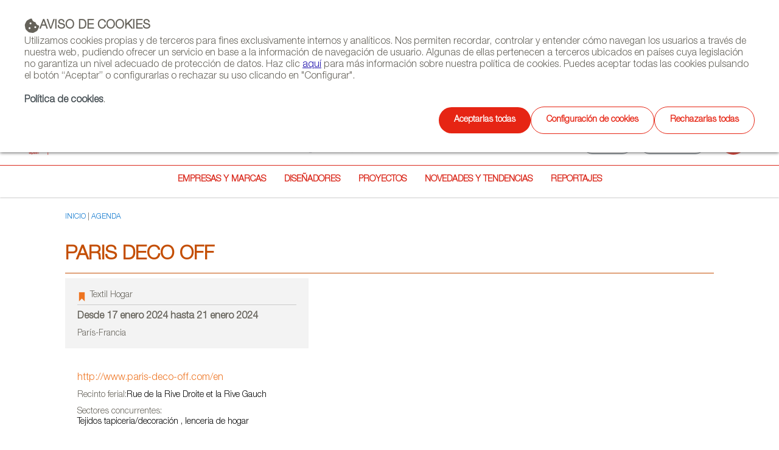

--- FILE ---
content_type: text/html;charset=utf-8
request_url: https://www.interiorsfromspain.com/es/navegacion-pie-destacado/agenda/ferias/2024/paris-deco-off
body_size: 9303
content:

<!DOCTYPE HTML>
<html lang="es">
    <head>
    <script defer="defer" type="text/javascript" src="https://rum.hlx.page/.rum/@adobe/helix-rum-js@%5E2/dist/rum-standalone.js" data-routing="env=prod,tier=publish,ams=ICEX Espana Exportacion e Inversiones" integrity="" crossorigin="anonymous" data-enhancer-version="" data-enhancer-hash=""></script>
<script id="script-login-redirect">
        var privatePage = '';
        var token = localStorage.getItem('token');
        if(document.getElementById('script-login-redirect').dataset.path != null && document.getElementById('script-login-redirect').dataset.path != '' && privatePage && (token == null || token == 'null')){
            document.location.href = document.getElementById('script-login-redirect').dataset.path + '?returnurl=' + encodeURIComponent(document.location.href);
        }
    </script>
    
    <meta charset="UTF-8"/>

    <meta name="viewport" content="width=device-width, minimum-scale=1.0, initial-scale=1, shrink-to-fit=no"/>
    <meta http-equiv="X-UA-Compatible" content="IE=edge"/>
    <meta name="template" content="event-page-template"/>

    <title>PARIS DECO OFF</title>
    <meta name="description" content="Interiors from Spain muestra las últimas tendencias del mueble, iluminación, oficina, textiles para el hogar, azulejos, cocina, baño, accesorios de decoración"/>
    <meta name="keywords" content="diseñadores, noticias, tendencias, proyectos, contract, mueble, iluminación, oficina, textiles para el hogar, azulejos, cocina, baño, accesorios de decoración, España, diseño, interiores, decoración, arquitectura de interiores, showrooms ,empresas, marcas, ferias, eventos Detalle de Feria"/>
    <meta name="robots" content="index,follow"/>
    
    <meta property="og:title" content="PARIS DECO OFF"/>
    <meta property="og:description" content="Interiors from Spain muestra las últimas tendencias del mueble, iluminación, oficina, textiles para el hogar, azulejos, cocina, baño, accesorios de decoración"/>
    
    
    <meta property="og:url" content="https://www.interiorsfromspain.com/content/icex-interiors/es/navegacion-pie-destacado/agenda/ferias/2024/paris-deco-off.html"/>
    <meta property="twitter:title" content="PARIS DECO OFF"/>
    <meta property="twitter:description" content="Interiors from Spain muestra las últimas tendencias del mueble, iluminación, oficina, textiles para el hogar, azulejos, cocina, baño, accesorios de decoración"/>
    
    
    

    <link rel="canonical" href="https://www.interiorsfromspain.com/content/icex-interiors/es/navegacion-pie-destacado/agenda/ferias/2024/paris-deco-off.html"/>
    

    
    <script>
        /* Load IE 11 polyfill if needed */
        if(/Trident\/|MSIE/.test(window.navigator.userAgent)) {
            document.write('<script type="text/javascript" src="/etc.clientlibs/icex-catalog-components/clientlibs/polyfill.js"><\/script>');
        }
    </script>

    

    

    
<link rel="stylesheet" href="/etc.clientlibs/icex-interiors/clientlibs/clientlib-base.css" type="text/css">




    
<link rel="stylesheet" href="/etc.clientlibs/icex-interiors/clientlibs/clientlib-site.css" type="text/css">




    
<link rel="stylesheet" href="/etc.clientlibs/icex-catalog-components/clientlibs/clientlib-common.css" type="text/css">




    
<script src="/etc.clientlibs/clientlibs/granite/jquery.js"></script>
<script src="/etc.clientlibs/clientlibs/granite/utils.js"></script>
<script src="/etc.clientlibs/clientlibs/granite/jquery/granite.js"></script>




    
    
    

    

    
    
    

    
        <link rel="shortcut icon" type="image/x-icon" href="/content/dam/commons/favicons/icex-interiors/favicon.ico"/>
        <link rel="apple-touch-icon-precomposed" sizes="114x114" href="/content/dam/commons/favicons/icex-interiors/apple-touch-icon-114x114-precomposed.png"/>
        <link rel="apple-touch-icon-precomposed" sizes="72x72" href="/content/dam/commons/favicons/icex-interiors/apple-touch-icon-72x72-precomposed.png"/>
        <link rel="apple-touch-icon-precomposed" href="/content/dam/commons/favicons/icex-interiors/apple-touch-icon-precomposed.png"/>
    
    
        
    
</head>
    <body class="detail-page page v1 basicpage" id="detail-page-19d7687d14">
        
        
        
            




            



            <main id="main-content" role="main">
    <div class="root container responsivegrid">

    
    <div id="container-4b1db5b58e" class="cmp-container">
        


<div class="aem-Grid aem-Grid--12 aem-Grid--default--12 ">
    
    <div class="cookies-xf v1 experiencefragment aem-GridColumn aem-GridColumn--default--12">

<div class="xfpage v1 page basicpage">

    
<link rel="stylesheet" href="/libs/cq/experience-fragments/components/xfpage/content.css" type="text/css">



<div class="xf-content-height">
    

    
    <div id="container-2cd98f69df" class="cmp-container">
        


<div class="aem-Grid aem-Grid--12 aem-Grid--default--12 ">
    
    <div class="container responsivegrid aem-GridColumn aem-GridColumn--default--12">

    
    
    
    <div id="container-6353862c5e" class="cmp-container">
        
        <div class="cookies-modal-config">
    
    
<link rel="stylesheet" href="/etc.clientlibs/icex-catalog-components/components/catalog/cookies/cookies-modal-config/v1/cookies-modal-config/clientlibs.css" type="text/css">
<link rel="stylesheet" href="/etc.clientlibs/icex-interiors/components/content/commons/cookies/cookies-modal-config/clientlibs.css" type="text/css">







    <script id="adobe-script-head" src="https://assets.adobedtm.com/7cbf09ef0563/b6f4ced5b94d/launch-8d61cec70ea7.min.js"></script>



    <script id="google-analytics-head">
        (function(w,d,s,l,i){w[l]=w[l]||[];w[l].push({'gtm.start':     new Date().getTime(),event:'gtm.js'});var f=d.getElementsByTagName(s)[0],     j=d.createElement(s),dl=l!='dataLayer'?'&l='+l:'';j.async=true;j.src=     '//www.googletagmanager.com/gtm.js?id='+i+dl;f.parentNode.insertBefore(j,f);     })(window,document,'script','dataLayer','GTM-WDSDGJM');
    </script>



    <noscript id="google-analytics-body">
        <iframe title='Google Tag Manager' src='https://www.googletagmanager.com/ns.html?id=GTM-WDSDGJM' height='0' width='0' style='display:none;visibility:hidden'></iframe>
    </noscript>



    <script id="webtrekk-script">
        window._tiConfig = window._tiConfig || {tiDomain: 'responder.wt-safetag.com',tiId: '1119646867407032',option: {} };(function (c, d, a, f) {         c.wts = c.wts || [];         var g = function (b) {             var a = "";             b.customDomain && b.customPath ? a = b.customDomain + "/" + b.customPath : b.tiDomain && b.tiId && (a = b.tiDomain + "/resp/api/get/" + b.tiId + "?url=" + encodeURIComponent(c.location.href) + "&v=5");             if (b.option) for (var d in b.option) a += "&" + d + "=" + encodeURIComponent(b.option[d]);             return a         };         if (-1 === d.cookie.indexOf("wt_r=1")) {             var e = d.getElementsByTagName(a)[0];             a = d.createElement(a);             a.async = !0;             a.onload = function () {                 if ("undefined" !== typeof c.wt_r && !isNaN(c.wt_r)) {                     var b =                         new Date, a = b.getTime() + 1E3 * parseInt(c.wt_r);                     b.setTime(a);                     d.cookie = "wt_r=1;path=/;expires=" + b.toUTCString()                 }             };             a.onerror = function () {                 "undefined" !== typeof c.wt_mcp_hide && "function" === typeof c.wt_mcp_hide.show && (c.wt_mcp_hide.show(), c.wt_mcp_hide.show = function () {                 })             };             a.src = "//" + g(f);             e.parentNode.insertBefore(a, e)         }     })(window, document, "script", _tiConfig);
    </script>


<script>
    window.addEventListener('DOMContentLoaded', function () {
        try {
            var portalInput = document.getElementById('context_site');
            if (!portalInput) {
                console.warn('[Catalog] Webtrekk body: #context_site not found');
                return;
            }

            if (document.getElementById('webtrekk-script-body')) {
                return;
            }

            var body = document.body || document.getElementsByTagName('body')[0];
            var script2 = document.createElement('script');
            script2.type = 'text/javascript';
            script2.id = 'webtrekk-script-body';
            script2.src = '/etc.clientlibs/' + portalInput.value + '/clientlibs/vendor/webtrekk-body.min.js';
            body.appendChild(script2);

            console.log('[Catalog] Webtrekk body script loaded on init:', script2.src);
        } catch (e) {
            console.error('[Catalog] Error loading Webtrekk body script:', e);
        }
    });
</script>



<div id="cookiesConfigLightbox" class="lightbox">

    <div id="cookiesConfigDialog" class="dialog">

        <h2 class="title-dialog"> AVISO DE COOKIES </h2>

        <div class="info-cookie">
            <div class="header">
                <input type="checkbox" id="checkboxEssentials" class="checkbox" checked disabled/>
                <label class="checkbox-custom" for="checkboxEssentials"> <span> &check; </span> </label>
                <h2> Cookies esenciales </h2>
                <p class="always-enabled"> Habilitadas siempre </p>
            </div>
            <p class="description">
                Gestionan la correcta navegación a través de la web y sus contenidos, por lo que son necesarias, permitiendo identificar las sesiones de usuarios y a acceder a partes restringidas del portal.
            </p>
        </div>

        <div class="info-cookie">
            <div class="header">
                <input type="checkbox" id="checkboxAnalytics" class="checkbox"/>
                <label class="checkbox-custom" for="checkboxAnalytics"> <span> &check; </span> </label>
                <h2> Cookies analíticas y de rendimiento </h2>
            </div>
            <p class="description">
                Son aquellas que permiten el seguimiento y análisis del comportamiento de los usuarios de los sitios web a los que están vinculados. La información recogida mediante este tipo de cookies se utiliza en la medición de la actividad de los sitios web, aplicación a plataforma y para la elaboración de perfiles de navegación de los usuarios.
            </p>
        </div>

        <div class="info-cookie">
            <div class="header">
                <input type="checkbox" id="checkboxAdvertising" class="checkbox"/>
                <label class="checkbox-custom" for="checkboxAdvertising"> <span> &check; </span> </label>
                <h2> Cookies publicitarias </h2>
            </div>
            <p class="description">
                Se utilizan para que los visitantes puedan interactuar con el contenido de diferentes plataformas sociales y se generan únicamente para los usuarios de dichas redes sociales. Las condiciones de utilización de estas cookies y la información recopilada se regula por la política de privacidad de la plataforma social correspondiente.
            </p>
        </div>

        <a href="/es/navegacion-pie-menu/politica-de-cookies" class="cookies-policy"> Política de cookies </a>

        <div class="cookies-pannel-section-buttons cookies-modal-footer-cmp__buttons">
            <div id="buttonAcceptModal" class="cookie-btn cookie-btn--red cookie-btn--accept">Aceptarlas todas</div>
            <div id="buttonRejectModal" class="cookie-btn cookie-btn--white cookie-btn--reject">Rechazarlas todas</div>
            <div id="buttonSaveModal" class="cookie-btn cookie-btn--white cookie-btn--config">Guardar configuración</div> 
        </div>

    </div>
</div>
</div>
<div class="cookies-modal-footer">
    
    
<link rel="stylesheet" href="/etc.clientlibs/icex-catalog-components/components/catalog/cookies/cookies-modal-footer/v1/cookies-modal-footer/clientlibs.css" type="text/css">
<link rel="stylesheet" href="/etc.clientlibs/icex-interiors/components/content/commons/cookies/cookies-modal-footer/clientlibs.css" type="text/css">








<div id="cookies-modal-footer" class="cookies-modal-footer-cmp " data-script-head-gtm="(function(w,d,s,l,i){w[l]=w[l]||[];w[l].push({&#39;gtm.start&#39;:     new Date().getTime(),event:&#39;gtm.js&#39;});var f=d.getElementsByTagName(s)[0],     j=d.createElement(s),dl=l!=&#39;dataLayer&#39;?&#39;&amp;l=&#39;+l:&#39;&#39;;j.async=true;j.src=     &#39;//www.googletagmanager.com/gtm.js?id=&#39;+i+dl;f.parentNode.insertBefore(j,f);     })(window,document,&#39;script&#39;,&#39;dataLayer&#39;,&#39;GTM-WDSDGJM&#39;);" data-no-script-body-gtm="&lt;iframe title=&#39;Google Tag Manager&#39; src=&#39;https://www.googletagmanager.com/ns.html?id=GTM-WDSDGJM&#39; height=&#39;0&#39; width=&#39;0&#39; style=&#39;display:none;visibility:hidden&#39;>&lt;/iframe>" data-script-head-webtrekk="window._tiConfig = window._tiConfig || {tiDomain: &#39;responder.wt-safetag.com&#39;,tiId: &#39;1119646867407032&#39;,option: {} };(function (c, d, a, f) {         c.wts = c.wts || [];         var g = function (b) {             var a = &#34;&#34;;             b.customDomain &amp;&amp; b.customPath ? a = b.customDomain + &#34;/&#34; + b.customPath : b.tiDomain &amp;&amp; b.tiId &amp;&amp; (a = b.tiDomain + &#34;/resp/api/get/&#34; + b.tiId + &#34;?url=&#34; + encodeURIComponent(c.location.href) + &#34;&amp;v=5&#34;);             if (b.option) for (var d in b.option) a += &#34;&amp;&#34; + d + &#34;=&#34; + encodeURIComponent(b.option[d]);             return a         };         if (-1 === d.cookie.indexOf(&#34;wt_r=1&#34;)) {             var e = d.getElementsByTagName(a)[0];             a = d.createElement(a);             a.async = !0;             a.onload = function () {                 if (&#34;undefined&#34; !== typeof c.wt_r &amp;&amp; !isNaN(c.wt_r)) {                     var b =                         new Date, a = b.getTime() + 1E3 * parseInt(c.wt_r);                     b.setTime(a);                     d.cookie = &#34;wt_r=1;path=/;expires=&#34; + b.toUTCString()                 }             };             a.onerror = function () {                 &#34;undefined&#34; !== typeof c.wt_mcp_hide &amp;&amp; &#34;function&#34; === typeof c.wt_mcp_hide.show &amp;&amp; (c.wt_mcp_hide.show(), c.wt_mcp_hide.show = function () {                 })             };             a.src = &#34;//&#34; + g(f);             e.parentNode.insertBefore(a, e)         }     })(window, document, &#34;script&#34;, _tiConfig);" data-url-script-head-aem="https://assets.adobedtm.com/7cbf09ef0563/b6f4ced5b94d/launch-8d61cec70ea7.min.js">

    <div class="pannel cookies-modal-footer-cmp__container">

        <div class="cookies-pannel-section-text">
            <div class="title">
                <span class="icon cmp-button__icon--icon-icex-catalog-cookie"></span>
                <p class="text"><strong>AVISO DE COOKIES</strong></p>
            </div>
            <div class="description">

                <p>Utilizamos cookies propias y de terceros para fines exclusivamente internos y analíticos. Nos permiten recordar, controlar y entender cómo navegan los usuarios a través de nuestra web, pudiendo ofrecer un servicio en base a la información de navegación de usuario. Algunas de ellas pertenecen a terceros ubicados en países cuya legislación no garantiza un nivel adecuado de protección de datos. Haz clic <a href="/es/cookies-policy">aquí</a> para más información sobre nuestra política de cookies. Puedes aceptar todas las cookies pulsando el botón “Aceptar” o configurarlas o rechazar su uso clicando en &quot;Configurar&quot;.</p>

                <a href="/es/navegacion-pie-menu/politica-de-cookies" id="cookiesPolicyLink" class="cookies-policy-link">
                    Política de cookies
                </a>.

            </div>
        </div>

        <div class="cookies-pannel-section-buttons cookies-modal-footer-cmp__buttons">
            <button id="buttonAcceptPannel" class="cookie-btn cookie-btn--accept" type="button">Aceptarlas todas</button>
            <a id="buttonConfigPannel" class="cookie-btn cookie-btn--config">Configuración de cookies</a>
            <button id="buttonRejectPannel" class="cookie-btn cookie-btn--reject" type="button">Rechazarlas todas</button>
        </div>
    </div>
</div>
</div>

        
    </div>

</div>

    
</div>

    </div>

    

</div></div>


</div>
<div class="header-xf v1 experiencefragment aem-GridColumn aem-GridColumn--default--12">

<div class="xfpage v1 page basicpage">

    



<div class="xf-content-height">
    

    
    <div id="container-04342e481b" class="cmp-container">
        


<div class="aem-Grid aem-Grid--12 aem-Grid--default--12 ">
    
    <div class="container responsivegrid aem-GridColumn aem-GridColumn--default--12">

    
    
    
    <div id="container-0de3aedbc4" class="cmp-container">
        
        <div class="experiencefragment">
<div id="experiencefragment-14e84e78a1" class="cmp-experiencefragment cmp-experiencefragment--top-banner">

    



<div class="xf-content-height">
    

    
    <div id="container-5892d34a58" class="cmp-container">
        


<div class="aem-Grid aem-Grid--12 aem-Grid--default--12 ">
    
    <div class="container responsivegrid aem-GridColumn aem-GridColumn--default--12">

    
    
    
    <div id="container-4f5dd5efec" class="cmp-container">
        
        <div class="image advertising-left"><div data-cmp-is="image" data-cmp-lazythreshold="0" data-cmp-src="/content/experience-fragments/es/icex-interiors/banners/top-banner/master/_jcr_content/root/container/image.coreimg{.width}.gif/1709895205295/img2020866099.gif" data-asset="/content/dam/es/icex-interiors/banners/img2020866099.gif" data-title="Banner campaña What´s Spain" id="image-b157ff2f31" class="cmp-image" itemscope itemtype="http://schema.org/ImageObject">
    <span class="cmp-image__message">Publicidad</span>
    <a class="cmp-image__link" href="https://www.youtube.com/channel/UCcIGvXu-qQZFz3okvrdAt7g" data-cmp-hook-image="link">
        
            
            <img src="/content/experience-fragments/es/icex-interiors/banners/top-banner/master/_jcr_content/root/container/image.coreimg.gif/1709895205295/img2020866099.gif" class="cmp-image__image" itemprop="contentUrl" data-cmp-hook-image="image" alt="Banner campaña What´s Spain" title="Banner campaña What´s Spain"/>
            
        
    </a>
    
    <meta itemprop="caption" content="Banner campaña What´s Spain"/>
</div>

    

</div>

        
    </div>

</div>

    
</div>

    </div>

    

</div></div>

    
</div>
<div class="header">
  
    
<link rel="stylesheet" href="/etc.clientlibs/icex-interiors/components/content/header/clientlibs.css" type="text/css">



  
    
<script src="/etc.clientlibs/icex-interiors/components/content/header/clientlibs.js"></script>






    
    
<link rel="stylesheet" href="/etc.clientlibs/icex-catalog-components/components/catalog/header/v1/header/clientlibs.css" type="text/css">






<header id="header" class="header-component" data-component-name="Header" data-component-type="Navegación">
    
        
  
    
<link rel="stylesheet" href="/etc.clientlibs/icex-catalog-components/components/catalog/header-links/v2/header-links/clientlibs.css" type="text/css">
<link rel="stylesheet" href="/etc.clientlibs/icex-catalog-components/components/catalog/header-links/v1/header-links/clientlibs.css" type="text/css">






  

  <div class="top_bar">
    <div class="top_bar_row">
      
        
          <a id="links_headerLink__color" class="headerLink__color" title="Teléfono" aria-label="Teléfono Contacto ICEX">
            <span class="cmp-button__icon--icon-icex-catalog-phone"></span>
            (+34) 913 497 100  |   
          </a>
        
      

      
        
          <a id="icons_headerLink__color" class="headerLink__color" href="http://www.instagram.com/interiorsfrom_spain" target="_blank" title="Instagram" aria-label="Instagram" data-analytics="js-analytics-mouseenter" data-info="{&quot;name&quot;:&quot;Instagram&quot;,&quot;description&quot;:&quot;Instagram&quot}">
            <span class="cmp-button__icon--icon-icex-catalog-instagram-v2"></span>
          </a>
        
          <a id="icons_headerLink__color" class="headerLink__color" href="https://x.com/InteriorsSpain" target="_blank" title="Twitter" aria-label="Twitter" data-analytics="js-analytics-mouseenter" data-info="{&quot;name&quot;:&quot;Twitter&quot;,&quot;description&quot;:&quot;Twitter&quot}">
            <span class="cmp-button__icon--icon-icex-catalog-twitter"></span>
          </a>
        
          <a id="icons_headerLink__color" class="headerLink__color" href="http://www.facebook.com/interiorsSpain" target="_blank" title="Facebook" aria-label="Facebook" data-analytics="js-analytics-mouseenter" data-info="{&quot;name&quot;:&quot;Facebook&quot;,&quot;description&quot;:&quot;Facebook&quot}">
            <span class="cmp-button__icon--icon-icex-catalog-facebook"></span>
          </a>
        
          <a id="icons_headerLink__color" class="headerLink__color" href="https://www.youtube.com/@interiorsfromspain" target="_blank" title="Youtube" aria-label="Youtube" data-analytics="js-analytics-mouseenter" data-info="{&quot;name&quot;:&quot;Youtube&quot;,&quot;description&quot;:&quot;Youtube&quot}">
            <span class="cmp-button__icon--icon-icex-catalog-youtube"></span>
          </a>
        
      
    </div>
  </div>


    
    
        
    
    
<link rel="stylesheet" href="/etc.clientlibs/icex-catalog-components/components/catalog/header-bar/v1/header-bar/clientlibs.css" type="text/css">





<div>
    
    
    <div class="top_bar_main">
        <div class="top_bar_main_row">
            <div class="top_bar_main_logo">
                <div class="left-logos">
                    
                        
                        <a href="/es/index" style="margin-right: 15px;" data-content-name="Interiors from Spain">
                            
                                <img class="logo" src="/content/dam/commons/icex_interiors.png.transform/rendition-md/image_icex_interiors.png" alt="Logo Interiors from Spain" title="Interiors from Spain"/>
                            
                        </a>
                    

                    
                </div>

                
                    
                    
                    <a class="link_feder1" href="/content/dam/es/icex-interiors/banners/Actividades%20Feder%20Hábitat%202025-2024.pdf" target="_blank" title="Link a feder 1" data-content-name="Feder">
                        
                            <img class="logo_feder1" src="/content/dam/es/icex-interiors/logos-eu/FEDER_Hacienda_POS.svg" alt="Logo Feder" title="Feder"/>
                        
                    </a>
                
                <span id="hamburger-menu-icon" class="hamburguer_menu cmp-button__icon--icon-icex-menu"></span>
            </div>
            
            <div id="mainRight" class="main_right">
                
                    
                    <a href="/content/dam/es/icex-interiors/banners/Actividades%20Feder%20Hábitat%202025-2024.pdf" title="Link a feder 2" data-content-name="Feder">
                        
                            <img class="logo_feder2" src="/content/dam/es/icex-interiors/logos-eu/FEDER_Hacienda_POS.svg" alt="Logo Feder" title="Feder"/>
                        
                    </a>
                
                
                    <ul class="links" style="text-transform: uppercase;">
                        
                            <li style="display:flex;">
                                <a href="/es/navegacion-pie-destacado/newsletter" style="white-space: nowrap;" data-content-name="NEWSLETTER">
                                    NEWSLETTER
                                </a>
                            </li>
                        
                            <li style="display:flex;">
                                <a href="/es/navegacion-pie-destacado/agenda" style="white-space: nowrap;" data-content-name="AGENDA">
                                    AGENDA
                                </a>
                            </li>
                        
                    </ul>
                
                <ul class="buttons">
                    
                    
                    

                    <li class="button_contact">
                        <a href="/es/navegacion-pie-destacado/contacto" style="text-transform: uppercase;" data-content-name="Contacto" data-element-type="cta">
                            Contacto
                        </a>
                    </li>
                    <li id="contenedor-idiomas">
                        <div class="flechita">
                            <label class="reader-hidden" for="language-selector">Selecciona idioma</label>
                            <select id="language-selector">
                                <option value="/es/index" data-lang="es">
                                    ESPAÑOL</option>
                            
                                <option value="/en/index" data-lang="en">
                                    ENGLISH</option>
                            
                                <option value="/ru/index" data-lang="ru">
                                    РУССКИЙ</option>
                            </select>
                            <input type="hidden" id="languagePage" name="languagePage" value="es"/>
                        </div>
                    </li>
                    
                    
                </ul>
                
                    <div id="site-searchT">
                        <a href="/es/resultados-de-la-busqueda" title="Enlace a buscador general" class="search-toggle" aria-label="Buscar">
                            <span class="button_search">
                                <span class="cmp-button__icon--icon-icex-catalog-search sr-only">Buscar</span>
                                <span class="cmp-button__icon--icon-icex-catalog-search"></span>
                            </span>
                        </a>
                        <div id="nav_search_id" style="display: none" class="search-form open-form">
                            <div class="search-frm-field">
                                <form role="search" aria-label="icex_commons_search_form">
                                    <input type="text" name="text" placeholder="Buscar…" aria-label="Buscar" class="input-text"/>
                                    <button type="submit" class="btn-glass" aria-label="icex_commons_search_submit"></button>
                                </form>
                            </div>
                        </div>
                    </div>
                
            </div>
        </div>
    </div>
    
        
    
<script src="/etc.clientlibs/icex-catalog-components/components/catalog/header-bar/v1/header-bar/clientlibs.js"></script>



    
</div>
    
    <div class="line"></div>
    
        
  

  <nav class="header-links-container  ">
    
      
        <ul class="header-main-links  ">
          

            <li tabindex="-1" class="header-more-links">
              
                <div tabindex="0" data-level="1" class="js-item-level-1 div_submenuN1 ">
                  
                  
                    
                    <a tabindex="-1" href="/es/empresas-y-marcas" data-content-name="Empresas y marcas" class="header-link " target="_self">Empresas y marcas</a>
                    
                      
                      <img class="right_arrow" alt="Abrir" title="Abrir" src="/content/dam/commons/right_arrow.png"/>
                      <img class="left_arrow" alt="Cerrar" title="Cerrar" src="/content/dam/commons/left_arrow.png"/>
                    
                  
                </div>

                
                  <ul class="js-submenu-level-2 submenu closed  center">
                    <li class="li_submenuN1">
                      

                        <ul tabindex="-1" class="submenuN2 ">
                          
                          <li tabindex="-1" class="li_submenuN2 ">
                            
                              

                                <div tabindex="0" class="js-link-level-2 div_submenuN2" data-level="2">
                              
                                  <a tabindex="-1" href="/es/empresas-y-marcas/perfiles-de-empresas-y-marcas" class="submenu-linkN2 ">Perfiles de empresas y marcas</a>
                                  
                                  
                                </div>
                              
                            
                          </li>
                        </ul>
                      

                        <ul tabindex="-1" class="submenuN2 ">
                          
                          <li tabindex="-1" class="li_submenuN2 ">
                            
                              

                                <div tabindex="0" class="js-link-level-2 div_submenuN2" data-level="2">
                              
                                  <a tabindex="-1" href="/es/empresas-y-marcas/showrooms" class="submenu-linkN2 ">Showrooms</a>
                                  
                                  
                                </div>
                              
                            
                          </li>
                        </ul>
                      

                        <ul tabindex="-1" class="submenuN2 ">
                          
                          <li tabindex="-1" class="li_submenuN2 ">
                            
                              

                                <div tabindex="0" class="js-link-level-2 div_submenuN2" data-level="2">
                              
                                  <a tabindex="-1" href="/es/empresas-y-marcas/directorios" class="submenu-linkN2 ">Directorios</a>
                                  
                                  
                                </div>
                              
                            
                          </li>
                        </ul>
                      
                    </li>
                  </ul>
                
              
            </li>
          

            <li tabindex="-1" class="header-more-links">
              
                <div tabindex="0" data-level="1" class="js-item-level-1 div_submenuN1 ">
                  
                  
                    
                    <a tabindex="-1" href="/es/disenadores" data-content-name="Diseñadores" class="header-link " target="_self">Diseñadores</a>
                    
                      
                  
                </div>

                
              
            </li>
          

            <li tabindex="-1" class="header-more-links">
              
                <div tabindex="0" data-level="1" class="js-item-level-1 div_submenuN1 ">
                  
                  
                    
                    <a tabindex="-1" href="/es/proyectos" data-content-name="Proyectos" class="header-link " target="_self">Proyectos</a>
                    
                      
                      <img class="right_arrow" alt="Abrir" title="Abrir" src="/content/dam/commons/right_arrow.png"/>
                      <img class="left_arrow" alt="Cerrar" title="Cerrar" src="/content/dam/commons/left_arrow.png"/>
                    
                  
                </div>

                
                  <ul class="js-submenu-level-2 submenu closed  center">
                    <li class="li_submenuN1">
                      

                        <ul tabindex="-1" class="submenuN2 ">
                          
                          <li tabindex="-1" class="li_submenuN2 ">
                            
                              

                                <div tabindex="0" class="js-link-level-2 div_submenuN2" data-level="2">
                              
                                  <a tabindex="-1" href="/es/proyectos/2025" class="submenu-linkN2 ">2025</a>
                                  
                                  
                                </div>
                              
                            
                          </li>
                        </ul>
                      
                    </li>
                  </ul>
                
              
            </li>
          

            <li tabindex="-1" class="header-more-links">
              
                <div tabindex="0" data-level="1" class="js-item-level-1 div_submenuN1 ">
                  
                  
                    
                    <a tabindex="-1" href="/es/novedades-y-tendencias" data-content-name="Novedades y tendencias" class="header-link " target="_self">Novedades y tendencias</a>
                    
                      
                      <img class="right_arrow" alt="Abrir" title="Abrir" src="/content/dam/commons/right_arrow.png"/>
                      <img class="left_arrow" alt="Cerrar" title="Cerrar" src="/content/dam/commons/left_arrow.png"/>
                    
                  
                </div>

                
                  <ul class="js-submenu-level-2 submenu closed  center">
                    <li class="li_submenuN1">
                      

                        <ul tabindex="-1" class="submenuN2 ">
                          
                          <li tabindex="-1" class="li_submenuN2 ">
                            
                              
                            
                          </li>
                        </ul>
                      
                    </li>
                  </ul>
                
              
            </li>
          

            <li tabindex="-1" class="header-more-links">
              
                <div tabindex="0" data-level="1" class="js-item-level-1 div_submenuN1 ">
                  
                  
                    
                    <a tabindex="-1" href="/es/reportajes" data-content-name="Reportajes" class="header-link " target="_self">Reportajes</a>
                    
                      
                      <img class="right_arrow" alt="Abrir" title="Abrir" src="/content/dam/commons/right_arrow.png"/>
                      <img class="left_arrow" alt="Cerrar" title="Cerrar" src="/content/dam/commons/left_arrow.png"/>
                    
                  
                </div>

                
                  <ul class="js-submenu-level-2 submenu closed  center">
                    <li class="li_submenuN1">
                      

                        <ul tabindex="-1" class="submenuN2 ">
                          
                          <li tabindex="-1" class="li_submenuN2 ">
                            
                              

                                <div tabindex="0" class="js-link-level-2 div_submenuN2" data-level="2">
                              
                                  <a tabindex="-1" href="/es/reportajes/reportajes-por-sectores" class="submenu-linkN2 ">Reportajes por sectores</a>
                                  
                                  
                                </div>
                              
                            
                          </li>
                        </ul>
                      

                        <ul tabindex="-1" class="submenuN2 ">
                          
                          <li tabindex="-1" class="li_submenuN2 ">
                            
                              

                                <div tabindex="0" class="js-link-level-2 div_submenuN2" data-level="2">
                              
                                  <a tabindex="-1" href="/es/reportajes/reportajes-de-empresas-y-marcas" class="submenu-linkN2 ">Reportajes de empresas y marcas</a>
                                  
                                  
                                </div>
                              
                            
                          </li>
                        </ul>
                      

                        <ul tabindex="-1" class="submenuN2 ">
                          
                          <li tabindex="-1" class="li_submenuN2 ">
                            
                              

                                <div tabindex="0" class="js-link-level-2 div_submenuN2" data-level="2">
                              
                                  <a tabindex="-1" href="/es/reportajes/entrevistas" class="submenu-linkN2 ">Entrevistas de diseñadores</a>
                                  
                                  
                                </div>
                              
                            
                          </li>
                        </ul>
                      
                    </li>
                  </ul>
                
              
            </li>
          
        </ul>
      
    

    
    
  </nav>


    

    
    

    


</header>

    
    
<script src="/etc.clientlibs/icex-catalog-components/components/catalog/header/v1/header/clientlibs.js"></script>





</div>

        
    </div>

</div>

    
</div>

    </div>

    

</div></div>


</div>
<div class="container responsivegrid aem-GridColumn--default--none aem-GridColumn aem-GridColumn--default--10 aem-GridColumn--offset--default--1">

    
    <div id="container-fe6c4428a9" class="cmp-container">
        


<div class="aem-Grid aem-Grid--10 aem-Grid--default--10 ">
    
    <div class="breadcrumb aem-GridColumn aem-GridColumn--default--10">
<nav id="breadcrumb-12bff39da4" class="cmp-breadcrumb" aria-label="Ruta de exploración">
    <ol class="cmp-breadcrumb__list" itemscope itemtype="http://schema.org/BreadcrumbList">
        <li class="cmp-breadcrumb__item" itemprop="itemListElement" itemscope itemtype="http://schema.org/ListItem">
            <a href="/es/index" class="cmp-breadcrumb__item-link" itemprop="item">
                <span itemprop="name">Inicio</span>
            </a>
            <meta itemprop="position" content="1"/>
        </li>
    
        <li class="cmp-breadcrumb__item" itemprop="itemListElement" itemscope itemtype="http://schema.org/ListItem">
            <a href="/es/navegacion-pie-destacado/agenda" class="cmp-breadcrumb__item-link" itemprop="item">
                <span itemprop="name">Agenda</span>
            </a>
            <meta itemprop="position" content="2"/>
        </li>
    </ol>
</nav>

    
</div>
<div class="title aem-GridColumn aem-GridColumn--default--10">
<div id="title-8dcb3ab2a5" class="cmp-title">
    <h1 class="cmp-title__text">PARIS DECO OFF</h1>
</div>

    

</div>
<div class="separator orange aem-GridColumn aem-GridColumn--default--10">
<div id="separator-715f464216" class="cmp-separator">
    <hr class="cmp-separator__horizontal-rule"/>
</div></div>
<div class="event-data aem-GridColumn aem-GridColumn--default--10">
    
        
    
<link rel="stylesheet" href="/etc.clientlibs/icex-interiors/components/content/event-data/clientlibs.css" type="text/css">



    

    <div class="main_container">
        <div class="sub_container">
            <div class="box box--dark">
                <div class="box__taglist">
                    <div class="box__tagicon">
                        <span class="icon--bookmark"></span>
                    </div>
                    <div class="box__tagtext">
                        Textil Hogar
                    </div>                
                </div>

                <div class="box__details">
                    <div class="box__date">
                        <p>
                            
        
                            
        
                            
        
                            
                                Desde 17 enero 2024 hasta  21 enero 2024
                            
                        </p>
                    </div>
        
                    <div class="box__location">
                        
                            <p>París-Francia</p>
                        
                    </div>
                </div>            
            </div>

            <div class="box">
                <div>
                    
                        
                            <a href="http://www.paris-deco-off.com/en" target="_blank" aria-label="Ir a la página del evento">http://www.paris-deco-off.com/en</a>
                        
                    

                    <dl>
                        <dt>Recinto ferial:</dt>
                        <dd>Rue de la Rive Droite et la Rive Gauch</dd>
                    </dl>

                    <dl>
                        <dt>Sectores concurrentes:</dt>
                        <dd>Tejidos tapiceria/decoración , lenceria de hogar</dd>
                    </dl>

                    
                </div>
            </div>

            
        </div>
    </div>

    
    







    

</div>

    
</div>

    </div>

    
</div>
<div class="footer-xf v1 experiencefragment aem-GridColumn aem-GridColumn--default--12">

<div class="xfpage v1 page basicpage">

    



<div class="xf-content-height">
    

    
    <div id="container-3a3dd9a834" class="cmp-container">
        


<div class="aem-Grid aem-Grid--12 aem-Grid--default--12 ">
    
    <div class="container responsivegrid aem-GridColumn aem-GridColumn--default--12">

    
    
    
    <div id="container-bc01409d29" class="cmp-container">
        
        <div class="footer">

    
    
<link rel="stylesheet" href="/etc.clientlibs/icex-catalog-components/components/catalog/footer/v1/footer/clientlibs.css" type="text/css">






<footer class="main-footer footer-component" data-component-name="Footer" data-component-type="Navegación">

    
        <div class="footer-top-row row-footer">
            <div class="col-1-5 col-sm-md-fullwidth col-logos">
                <div class="footer-catalog">
                    
                        <a href="/es/index" target="_blank">
                            
                                
                                    <img class="logo-icex" src="/content/dam/commons/icex_logo.png.transform/rendition-xs/image_icex_logo.png" alt="ICEX Logo" title="ICEX"/>
                                
                            
                        </a>
                    
                    <span style="font-size: 0.875rem">Son productos ICEX:</span>
                    <div class="main-carousel-container-footer js-slider">
                        <div class="main-carousel-slides">
                            
                                <div class="main-carousel-slide-content text-align-center" aria-hidden="false">
                                    
                                        <a href="https://icexnext.es/" target="_blank">
                                            

                                                
                                                    <img class="logo-pie" src="/content/dam/commons/icex_next.jpg.transform/rendition-md/image_icex_next.jpg" alt="Logo ICEX Next" title="ICEX Next"/>
                                                
                                            
                                        </a>
                                    
                                </div>
                            
                                <div class="main-carousel-slide-content text-align-center" aria-hidden="false">
                                    
                                        <a href="https://www.audiovisualfromspain.com" target="_blank">
                                            

                                                
                                                    <img class="logo-pie" src="/content/dam/commons/E_icex_audiovisual%20(1).jpg.transform/rendition-md/image_E_icex_audiovisual%20(1).jpg" alt="Logo Audiovisual from Spain" title="Audiovisual from Spain"/>
                                                
                                            
                                        </a>
                                    
                                </div>
                            
                                <div class="main-carousel-slide-content text-align-center" aria-hidden="false">
                                    
                                        <a href="https://www.icex-ceco.es" target="_blank">
                                            

                                                
                                                    <img class="logo-pie" src="/content/dam/commons/icex_ceco.jpg.transform/rendition-md/image_icex_ceco.jpg" alt="Logo ICEX CECO" title="ICEX CECO"/>
                                                
                                            
                                        </a>
                                    
                                </div>
                            
                                <div class="main-carousel-slide-content text-align-center" aria-hidden="false">
                                    
                                        <a href="https://www.emarketservices.es" target="_blank">
                                            

                                                
                                                    <img class="logo-pie" src="/content/dam/commons/icex_emarket.jpg.transform/rendition-md/image_icex_emarket.jpg" alt="Logo EmarketServices" title="EmarketServices"/>
                                                
                                            
                                        </a>
                                    
                                </div>
                            
                                <div class="main-carousel-slide-content text-align-center" aria-hidden="false">
                                    
                                        <a href="https://www.foodswinesfromspain.com" target="_blank">
                                            

                                                
                                                    <img class="logo-pie" src="/content/dam/commons/icex_foodsANDwines.jpg.transform/rendition-md/image_icex_foodsANDwines.jpg" alt="Logo Foods &amp; Wines from Spain" title="Foods &amp; Wines from Spain"/>
                                                
                                            
                                        </a>
                                    
                                </div>
                            
                                <div class="main-carousel-slide-content text-align-center" aria-hidden="false">
                                    
                                        <a href="https://www.interiorsfromspain.com" target="_blank">
                                            

                                                
                                                    <img class="logo-pie" src="/content/dam/commons/icex_interiors.jpg.transform/rendition-md/image_icex_interiors.jpg" alt="Logo Interiors from Spain" title="Interiors from Spain"/>
                                                
                                            
                                        </a>
                                    
                                </div>
                            
                                <div class="main-carousel-slide-content text-align-center" aria-hidden="false">
                                    
                                        <a href="https://www.investinspain.org" target="_blank">
                                            

                                                
                                                    <img class="logo-pie" src="/content/dam/commons/icex_invest.jpg.transform/rendition-md/image_icex_invest.jpg" alt="Logo Invest in Spain" title="Invest in Spain"/>
                                                
                                            
                                        </a>
                                    
                                </div>
                            
                                <div class="main-carousel-slide-content text-align-center" aria-hidden="false">
                                    
                                        <a href="https://icexnext.es/" target="_blank">
                                            

                                                
                                                    <img class="logo-pie" src="/content/dam/commons/icex_next.jpg.transform/rendition-md/image_icex_next.jpg" alt="Logo ICEX Next" title="ICEX Next"/>
                                                
                                            
                                        </a>
                                    
                                </div>
                            
                        </div>
                    </div>
                </div>
            </div>

            <div id="columns-links" class="col-4-5 col-sm-md-fullwidth">
                <div class="footer-links-wall row">
                    




    
    
    <div class="list-links-complex-footer">
<div class="footer-links-column col-md-1-3 col-sm-xs-1-2">
    <h2 class="footer-link-group-title">
        
            <a style="color: #E62514;" href="/es/navegacion-pie-destacado/newsletter" data-content-name="Newsletter">
                Newsletter
            </a>
        
    </h2>
    <ul data-component-category="Newsletter" data-content-name="Newsletter" class="footer-link-group ">
      <li>
          
              <a id="test-1" target="_self">
                  
                  Regístrate para recibir lo último en noticias y tendencias
              </a>
          
      </li>
    
      <li>
          
              <a id="testes2" class="btn btn-danger link-red" target="_self" href="/es/navegacion-pie-destacado/newsletter">
                  
                  regístrate ahora
              </a>
          
      </li>
    </ul> 
    
      <div class="list-links-complex-footer-socialNetwork">
        
        </div>
        
      
</div>
</div>


    
    
    <div class="list-links-complex-footer">
<div class="footer-links-column col-md-1-3 col-sm-xs-1-2">
    <h2 class="footer-link-group-title">
        
            <a style="color: #E62514;" href="/es/navegacion-pie-destacado/agenda" data-content-name="Agenda">
                Agenda
            </a>
        
    </h2>
    <ul data-component-category="Agenda" data-content-name="Agenda" class="footer-link-group ">
      <li>
          
              <a id="testes3" target="_self">
                  
                  La actualidad de las ferias y eventos de interés en los que participan empresas y diseñadores españoles
              </a>
          
      </li>
    
      <li>
          
              <a id="testes4" class="link-red" target="_self" href="/es/navegacion-pie-destacado/agenda">
                  
                  infórmate
              </a>
          
      </li>
    </ul> 
    
      <div class="list-links-complex-footer-socialNetwork">
        
        </div>
        
      
</div>
</div>


    
    
    <div class="list-links-complex-footer">
<div class="footer-links-column col-md-1-3 col-sm-xs-1-2">
    <h2 class="footer-link-group-title">
        
            <a style="color: #E62514;" href="/es/navegacion-pie-destacado/quienes-somos" data-content-name="Quiénes somos">
                Quiénes somos
            </a>
        
    </h2>
     
    
      <div class="list-links-complex-footer-socialNetwork">
        
        </div>
        
      
</div>
</div>


    
    
    <div class="list-links-complex-footer">
<div class="footer-links-column col-md-1-3 col-sm-xs-1-2">
    <h2 class="footer-link-group-title">
        
            <a style="color: #E62514;" href="/es/navegacion-pie-destacado/enlaces-de-interes" data-content-name="Enlaces de interés">
                Enlaces de interés
            </a>
        
    </h2>
     
    
      <div class="list-links-complex-footer-socialNetwork">
        
        </div>
        
      
</div>
</div>



                </div>
            </div>
        </div>
    
    <div class="footer-bot-logo-row row-footer">
        <span id="titleFeder" style="width: 155px; font-size: 0.8125rem">European Regional Development Fund</span>
        <div class="footer-bot-logo-container">
            
                
                    <a href="/es/index" target="_blank" data-content-name="Ministerio de Industria, Comercio y Turismo de España Icon">
                        
                            
                                <img src="/content/dam/commons/gobierno-ministerio-icex.jpg.transform/rendition-md/image_gobierno-ministerio-icex.jpg" alt="Ministerio de economía, industria y competitividad Logo" title="Ministerio de Industria, Comercio y Turismo de España Icon"/>
                            
                        
                    </a>
                
            
        </div>
        <span id="subtitleFeder" style="width: 125px; font-size: 0.9375rem">A way to make Europe</span>
    </div>
    <div class="footer-bot-info-row row-footer">
        <div class="copyright-container">© ICEX 2024 - Todos los derechos reservados</div>
        <div class="footer-legal-links">
            
                <a href="/es/navegacion-pie-menu/mapa-web" data-content-name="Mapa web">
                    Mapa web
                </a>
            
                <a href="/es/navegacion-pie-menu/politica-de-privacidad" data-content-name="Política de privacidad">
                    Política de privacidad
                </a>
            
                <a href="/es/navegacion-pie-menu/politica-de-cookies" data-content-name="Política de cookies">
                    Política de cookies
                </a>
            
                <a href="/es/navegacion-pie-menu/aviso-legal" data-content-name="Aviso legal">
                    Aviso legal
                </a>
            
                <a href="/es/navegacion-pie-menu/accesiblidad" data-content-name="Accesiblidad">
                    Accesiblidad
                </a>
            
        </div>
    </div>
</footer>


    
    
<script src="/etc.clientlibs/icex-catalog-components/components/catalog/footer/v1/footer/clientlibs.js"></script>




</div>

        
    </div>

</div>

    
</div>

    </div>

    

</div></div>
</div>

    
</div>

    </div>

    
</div>

</main>


    
        <input type="hidden" id="context_site" value="icex-interiors"/>
        <input type="hidden" id="path" value="/content/icex-interiors/es/navegacion-pie-destacado/agenda/ferias/2024/paris-deco-off"/>
    

            
    
    

    
    
<script src="/etc.clientlibs/core/wcm/components/commons/site/clientlibs/container.js"></script>
<script src="/etc.clientlibs/icex-interiors/clientlibs/clientlib-base.js"></script>





     
    
<script src="/etc.clientlibs/icex-catalog-components/clientlibs/clientlib-common.js"></script>




    

    

    
    
    

            

        
    </body>
</html>


--- FILE ---
content_type: text/css;charset=utf-8
request_url: https://www.interiorsfromspain.com/etc.clientlibs/icex-interiors/components/content/header/clientlibs.css
body_size: 143
content:
.search-frm-field {
  position: absolute;
  top: 105px;
  right: 60px;
  background: #fff;
  width: 230px;
  z-index: 99;
  overflow: hidden;
  -webkit-transition: All 0.5s ease;
  -moz-transition: All 0.5s ease;
  -o-transition: All 0.5s ease;
  -ms-transition: All 0.5s ease;
  transition: All 0.5s ease;
  opacity: 0;
  display: none;
  border: 1px solid #ddd;
}
.search-frm-field input[type="text"] {
  border: none;
  background: none;
  line-height: 40px;
  width: 190px;
  padding: 0 0 0 15px;
  height: auto;
  color: #333333;
  font-size: 14px;
  margin-top: 0px;
}
.search-frm-field input[type="submit"] {
  float: right;
  border: none;
  width: 17px;
  height: 17px;
  background: url(../../../../../content/dam/es/icex-interiors/commons/ico-lupa-blk.svg) no-repeat center center;
  cursor: pointer;
  margin: 8px 12px 0 0;
  opacity: 0.8;
  width: 22px;
  height: 22px;
  padding: 0;
}
.search-form.open-form .search-frm-field {
  display: block;
  opacity: 1;
  border-radius: 22px;
  margin-top: 9px;
  border: 1px solid #333f48;
}
@media screen and (max-width: 1023px) {
  .search-frm-field {
    top: 150px;
    right: 35px;
  }
}


--- FILE ---
content_type: text/css;charset=utf-8
request_url: https://www.interiorsfromspain.com/etc.clientlibs/icex-catalog-components/components/catalog/header/v1/header/clientlibs.css
body_size: 2742
content:
* {
  margin: 0;
  padding: 0;
  box-sizing: border-box;
}
.show {
  display: block !important;
}
.basicpage,
.basicpagetingle-enabled {
  padding-top: 81px;
}
.xf-web-container {
  padding: 0 !important;
}
.xf-content-height {
  min-height: 0 !important;
  margin: 0 !important;
}
#header {
  font-family: "Helvetica Neue", "Helvetica", "Arial", sans-serif;
  font-weight: 300;
}
#header .reader-hidden {
  border: 0;
  clip: rect(0 0 0 0);
  height: 1px;
  margin: -1px;
  overflow: hidden;
  padding: 0;
  position: absolute;
  width: 1px;
}
#header {
  position: fixed;
  top: 0;
  left: 0;
  z-index: 999;
  width: 100%;
  height: auto;
  background: #fff;
  box-shadow: 0 1px 2px rgba(0, 0, 0, 0.2);
}
#header .top_bar {
  display: block;
  max-width: 100%;
  height: 40px;
  background-color: #333f48;
}
#header .hamburguer_menu {
  display: none;
}
#header .top_bar_row {
  max-width: 1220px;
  margin: 0 auto;
  display: flex;
  justify-content: flex-end;
  align-items: center;
  color: white;
}
#header .top_bar_row p {
  line-height: 40px;
  font-size: 0.75rem;
  margin: 0;
  padding: 0 5px;
}
#header .top_bar_row img {
  height: 18px;
  margin: 0;
  padding: 0 5px;
  vertical-align: middle;
  border: 0;
}
#header .p_line {
  font-size: 1rem !important;
  line-height: 36px !important;
}
#header .top_bar_main {
  width: 100%;
  background-color: white;
}
#header .top_bar_main_row {
  display: flex;
  flex-direction: column;
  align-items: center;
  justify-content: space-between;
  height: auto;
}
#header .top_bar_main_logo {
  height: 55px;
  width: 95%;
  display: flex;
  align-items: center;
  justify-content: space-between;
  margin: 0 0;
  gap: 2rem;
}
#header .top_bar_main_logo .left-logos {
  display: flex;
  align-items: center;
}
#header .top_bar_main_logo .left-logos a {
  max-height: 100%;
}
#header .top_bar_main_logo .left-logos img {
  margin-left: 0;
}
#header .top_bar_main_logo .left-logos .separate-logo {
  margin-left: 10px;
}
@media (max-width: 1024px) {
  #header .top_bar_main_logo .left-logos {
    height: 23px;
  }
  #header .top_bar_main_logo .left-logos .separate-logo img {
    display: block;
    max-height: 15px;
  }
}
#header .top_bar_main_logo img {
  max-height: 45px;
  width: auto;
  margin-left: 10px;
}
#header .main_center {
  width: auto;
  display: flex;
  align-items: center;
  justify-content: space-around;
  padding: 0px;
}
#header .main_right {
  width: 100%;
  display: flex;
  align-items: center;
  justify-content: space-around;
  margin: 10px 0;
  padding: 0px;
}
#header .main_right a,
#header .main_center a {
  text-decoration: none;
  font-size: 0.75rem;
  color: #000000;
  display: flex;
  align-items: center;
  justify-content: center;
  cursor: pointer;
}
#header .logos_cabecera {
  display: flex;
  align-items: center;
}
#header .logo_feder1 {
  display: inline-block;
  height: 30px;
  width: auto;
}
#header .logo_feder2 {
  display: none;
}
#header .links li {
  display: none;
}
#header .buttons {
  list-style: none;
  margin: 0;
  padding: 0;
  display: flex;
  align-items: center;
}
#header .buttons li {
  cursor: pointer;
  padding: 10px 10px;
  width: auto;
  margin-left: 10px;
  border-radius: 20px;
  border: 1px solid #333f48;
  display: flex;
  justify-content: space-around;
  align-items: center;
}
#header .buttons li.solicitudes .carIcex {
  display: flex;
}
#header .buttons li .openLogin {
  border: none;
  background: none;
  text-transform: uppercase;
  font-size: 0.75rem;
  cursor: pointer;
  font-family: "Helvetica Neue", "Helvetica", "Arial", sans-serif;
  font-weight: 300;
}
#header .buttons li.solicitudes img {
  width: 15px;
  height: 18px;
}
#header .buttons li.mesa_luz img {
  width: 17px;
  height: 17px;
}
#header #header .buttons li #mainLogImage {
  text-align: left !important;
}
#header .button_select {
  width: 100px;
  overflow: hidden;
  position: relative;
}
#header .button_select option {
  height: 36px !important;
}
#header .buttons select {
  width: 85px;
  border: none;
  font-size: 0.75rem;
  cursor: pointer;
  background-color: white;
  margin-left: 3px;
}
#header .buttons select:focus {
  outline: none;
}
#header .flechita select {
  display: block;
  background-image: url("../../../../../../../content/dam/commons/flecha_down.png");
  background-repeat: no-repeat;
  background-position: 73px 5px;
  background-color: #fff;
  -webkit-appearance: none;
  -moz-appearance: none;
  -o-appearance: none;
  appearance: none;
  color: #000000;
}
#header .buttons select::-ms-expand {
  display: none;
}
#header .buttons li#contenedor-idiomas {
  height: 37px;
}
#header #contenedor-idiomas {
  position: relative;
}
#header .flecha {
  width: 8px;
}
#header .search-toggle {
  background: none;
  border: none;
  cursor: pointer;
}
#header .header-links-container {
  display: flex;
  padding: 0 60px;
  background-color: white;
  justify-content: space-between;
  margin-top: 20px;
}
#header .header-links-container .header-link {
  color: #da291c;
  font-weight: bold;
  margin-right: 70px;
  position: relative;
}
#header .header-links-container .header-link.active ::after {
  content: "";
  background: #da291c;
  display: inline-block;
  width: 100%;
  height: 5px;
  position: absolute;
  bottom: -5px;
  left: 0;
}
#header .header-bot-links {
  display: inline-grid;
}
@media (max-width: 1240px) {
  #header .header-bot-links {
    margin: 0 auto;
  }
}
#header .header-bot-links .header-bot-link {
  color: #333f48;
  font-size: 0.875rem;
  padding: 10px 15px;
}
#header .header-main-links {
  display: inline;
  list-style: none;
}
#header .header-main-links > li {
  padding-bottom: 20px;
}
#header .header-main-links a.header-link {
  font-weight: bold;
  text-transform: uppercase;
  font-size: 0.875rem;
  flex-shrink: 0;
}
#header .header-main-links .right_arrow {
  cursor: pointer;
  width: 20px;
  height: 15px;
  position: relative;
  display: inline;
}
#header .header-main-links .left_arrow {
  cursor: pointer;
  display: none;
  width: 20px;
  height: 15px;
  position: relative;
}
#header .header-main-links .right_arrow2 {
  display: block;
  cursor: pointer;
  width: 10px;
  height: 15px;
  margin-top: 2px;
  margin-left: 115px;
}
#header .header-main-links .left_arrow2 {
  cursor: pointer;
  display: none;
  width: 10px;
  height: 15px;
  margin-top: 2px;
  margin-left: 115px;
}
@media (max-width: 1440px) {
  #header .header-main-links a.header-link {
    margin: 0 15px;
  }
}
@media (max-width: 768px) {
  #header .header-main-links a.header-link {
    margin: 0 5px;
  }
}
#header .header-main-links .submenu.closed {
  display: none;
}
@media (max-width: 768px) {
  #header .header-main-links .submenu {
    justify-content: center;
    padding: 20px;
  }
}
@media (max-width: 768px) {
  #header .header-main-links .submenu li a {
    margin-right: 10px;
    margin-left: 10px;
  }
}
#header .header-main-links .submenu li a:hover {
  opacity: 0.8;
}
#header .header-link {
  color: #da291c;
  font-weight: bold;
  margin-right: 70px;
  position: relative;
}
#header .header_link:before {
  -webkit-transition-property: left, right;
  transition-property: left, right;
  -webkit-transition-duration: 0.3s;
  transition-duration: 0.3s;
  -webkit-transition-timing-function: ease-out;
  transition-timing-function: ease-out;
}
#header .header-link.active::after {
  content: "";
  background: #da291c;
  display: inline-block;
  width: 100%;
  height: 5px;
  position: absolute;
  bottom: -5px;
  left: 0;
}
#header .header-links-container .header-main-links .submenu {
  position: absolute;
  z-index: 1;
  background: #f2f2f2;
  left: 0;
  right: 0;
  display: flex;
  align-items: flex-end;
  flex-wrap: wrap;
  padding: 55px 60px;
  margin-top: 20px;
  list-style: none;
  box-shadow: 0 4px 4px 0 #d6d6d673;
  justify-content: left;
}
#header .header-links-container .header-main-links .submenu.closed {
  display: none;
}
#header .header-main-links .submenu li.li_submenuN1 {
  display: inline;
  margin-top: -45px;
  margin-left: 15px;
}
#header .header-main-links .submenu li a.submenu-linkN2 {
  display: inline;
  color: #333f48;
  font-size: 0.875rem;
  font-weight: bold;
  margin-right: 30px;
  padding-bottom: 7px;
  flex-shrink: 0;
  text-decoration: none;
}
#header .header-main-links .submenu li a.submenu-linkN2:hover {
  opacity: 0.8;
}
#header .header-main-links .submenu li a.submenu-linkN3 {
  display: inline;
  color: #333f48;
  font-size: 0.875rem;
  width: 100px;
  margin-right: 30px;
  margin-bottom: 20px;
  padding-bottom: 7px;
  text-decoration: none;
}
#header .header-main-links .submenu li a.submenu-linkN3:hover {
  opacity: 0.8;
}
#header .header-main-links ul.submenuN2 {
  list-style: none;
}
#header .header-main-links .submenu .li_submenuN2 {
  margin-right: 70px;
  margin-top: 10px;
  margin-left: 0;
}
@media (max-width: 1023px) {
  #header .header-main-links .submenu .li_submenuN2 {
    width: 90%;
  }
  #header .header-links-container .header-main-links .submenu {
    padding: 55px 20px;
  }
}
#header .header-more-links .div_submenuN1 {
  display: flex;
  flex-wrap: wrap;
  position: relative;
}
#header .header-more-links .div_submenuN1 .list-type {
  position: absolute;
  top: -20px;
  left: 0;
  font-size: 14px;
  font-weight: 400;
  color: #000;
  text-transform: none;
  height: 22px;
  margin: 0;
}
#header .header-main-links .submenu .li_submenuN2 .div_submenuN2 {
  display: flex;
  border-bottom: 1px solid #d0d0d0;
}
#header .header-main-links .submenu li p.p_submenuN3 {
  display: none;
  margin-top: 7px;
  margin-left: 15px;
  border-bottom: 1px solid #d0d0d0;
}
#header .header-main-links .submenu .submenuN3 {
  flex: 0 0 100%;
}
@media (min-width: 1024px) {
  #header .header-main-links .submenu li p.p_submenuN3 {
    margin-right: 15px;
    margin-left: 15px !important;
  }
  #header .header-main-links .submenu .submenuN3 {
    position: absolute;
    background: #f2f2f2;
    box-shadow: 4px 14px 18px -9px #000000;
    margin-top: 20px;
  }
  #header .header-main-links .submenu .div_submenuHover3:last-child {
    margin-bottom: 10px;
  }
}
#header .header-main-links .submenu li.li_submenuN1 {
  margin-top: -20px;
}
#header .button_search {
  margin-left: 25px;
  width: 40px;
  height: 38px;
  border-radius: 50%;
  background-color: #da291c;
  border: none;
  padding: 0;
  display: flex;
  justify-content: center;
  align-items: center;
}
#header .search {
  width: 18px;
  height: 18px;
}
#header .line {
  width: 100%;
  border-bottom: 1px solid #da291c;
  padding-top: 3px;
}
@media all and (max-width: 768px) {
  #header .header-main-links a.header-link {
    font-size: 0.625rem;
  }
  #header .header-main-links > li {
    margin-left: -20px;
  }
  #header .header-main-links .right_arrow {
    width: 15px;
    height: 10px;
  }
  #header .header-main-links .left_arrow {
    width: 15px;
    height: 10px;
  }
  #header .header-main-links .right_arrow2 {
    width: 7px;
    height: 10px;
  }
  #header .header-main-links .left_arrow2 {
    width: 7px;
    height: 10px;
  }
  #header .header-links-container .header-main-links .submenu {
    justify-content: left;
    padding: 20px;
  }
  #header .header-main-links .submenu li a.submenu-linkN2 {
    margin-right: 10px;
    margin-left: 10px;
    font-size: 0.625rem;
  }
  #header .header-main-links .submenu li a.submenu-linkN3 {
    margin-right: 10px;
    margin-left: 0px;
    font-size: 0.625rem;
  }
  #header .navbar-nav {
    width: 100%;
    display: flex;
    justify-content: space-between;
  }
  #header .header-bot-links .header-bot-link {
    font-size: 0.75rem;
  }
  #header .header-bot-links {
    margin-left: -30px !important;
  }
}
@media all and (min-width: 769px) and (max-width: 1024px) {
  #header .header-main-links > li {
    width: 60%;
  }
}
@media all and (max-width: 1024px) {
  .basicpage,
  .basicpagetingle-enabled {
    padding-top: 48px;
  }
  #header .header-links-container {
    display: none;
    flex-direction: column;
    overflow-y: auto;
    justify-content: flex-start;
  }
  #header .hamburguer_menu {
    display: block;
    color: #dd250f;
    height: 15px;
    width: 22px;
    cursor: pointer;
  }
  #header .buttons li.button_contact {
    display: none;
  }
  #header .buttons li .login-component .buttonPass {
    top: 7px;
  }
  #header .header-main-links {
    display: flex;
    flex-direction: column;
  }
  #header .header-main-links a.header-link.selected {
    border-bottom: 2px solid #da291c;
  }
  #header .header-main-links .submenu li a.submenu-linkN2.selected {
    color: #da291c;
  }
  #header .header-main-links .submenu li a.submenu-linkN3.selected {
    color: #da291c;
  }
  #header .header-more-links .div_submenuN1 {
    display: flex;
    justify-content: space-between;
  }
  #header .header-more-links .div_submenuN1 .list-type {
    display: none;
  }
  #header .header-links-container .header-main-links .submenu {
    position: relative;
  }
  #header .top_bar_main_logo img {
    max-width: 170px;
  }
  #header .header-main-links .submenu li.li_submenuN1 {
    margin-top: 0;
  }
  #header .header-main-links .submenu li.li_submenuN1 .div_submenuN2 {
    flex-direction: row;
  }
  #header .header-bot-links {
    display: flex;
    flex-direction: column;
    margin: 0;
  }
  #header .header-main-links .right_arrow2 {
    margin-left: 0;
  }
  #header .header-main-links .left_arrow2 {
    margin-left: 0;
  }
}
@media screen and (min-width: 1025px) {
  #header .top_bar {
    display: block;
    max-width: 100%;
    height: 40px;
    background-color: #333f48;
  }
  #header .logo_feder1 {
    display: none;
  }
  #header .logo_feder2 {
    display: inline-block;
    height: 38px;
    width: auto;
  }
  #header .main_right {
    display: flex;
    justify-content: space-around;
    align-items: center;
    font-size: 0.75rem;
    margin: 0 0;
    width: auto;
    padding-right: 10px;
  }
  #header .links {
    list-style: none;
    margin: 0;
    padding: 0;
    display: flex;
    align-items: center;
    text-align: center;
  }
  #header .links li {
    padding: 0 10px;
    display: block;
  }
  #header .top_bar_row {
    max-width: 92%;
  }
  #header .top_bar_main_row {
    max-width: 93%;
    margin: 0 auto;
    display: flex;
    justify-content: space-between;
    flex-direction: row;
    padding: 10px 0;
    height: auto;
  }
  #header .top_bar_main_logo {
    width: inherit;
    margin-left: 0;
    margin-top: 0;
    height: 47px;
  }
  #header .top_bar_main_logo img {
    max-height: 45px;
    width: auto;
  }
  #header .caja_busqueda {
    width: 190px !important;
    height: 36.4px;
    position: absolute;
    background-color: white;
  }
  #header .header-link {
    text-decoration: none;
  }
  #header .div_submenuN1 .header-link:before {
    content: "";
    position: absolute;
    z-index: -1;
    left: 51%;
    right: 51%;
    top: 27px;
    bottom: auto;
    background: #dd250f;
    height: 5px;
  }
  #header .div_submenuN1.selected .header-link:before {
    z-index: 0;
    left: 0;
    right: 0;
  }
  #header .div_submenuN1 .header-link:hover:before {
    z-index: 0;
    left: 0;
    right: 0;
    -webkit-transition-property: left, right;
    transition-property: left, right;
    -webkit-transition-duration: 0.3s;
    transition-duration: 0.3s;
    -webkit-transition-timing-function: ease-out;
    transition-timing-function: ease-out;
  }
  #header .header-main-links {
    display: flex;
    list-style: none;
    margin: 0 auto;
  }
  #header .header-main-links.left {
    margin: 0 15px;
  }
  #header .header-bot-links {
    display: flex;
  }
  #header .header-bot-links .header-bot-link {
    color: #333f48;
    font-size: 0.875rem;
    padding: 0px 15px;
  }
  #header .header-main-links .right_arrow {
    display: none;
  }
  #header .header-main-links .left_arrow {
    display: none;
  }
  #header .header-main-links .right_arrow2 {
    display: none;
  }
  #header .header-main-links .left_arrow2 {
    display: none;
  }
  #header .header-links-container .header-main-links .submenu {
    padding: 30px 60px;
    margin-top: 20px;
  }
  #header .header-main-links .submenu li p.p_submenuN3 {
    display: block;
    margin-left: 0;
  }
  #header .header-main-links .submenu li a.submenu-linkN3 {
    font-size: 0.875rem;
    display: flex;
    margin-bottom: 0;
  }
  #header .header-main-links .submenu li a.submenu-linkN3.children {
    width: 100%;
  }
  #header .header-main-links .submenu li.li_submenuN1 {
    display: flex;
    flex-wrap: wrap;
    margin-left: 15px;
  }
  #header .header-main-links .submenu li.li_submenuN2.children {
    width: 85%;
  }
  #header .header-links-container .header-main-links .submenu.center {
    justify-content: center;
  }
  #header .header-main-links ul.submenuN2.children {
    width: auto;
    margin-top: 15px;
  }
  #header .header-links-container {
    margin-top: 15px;
    min-height: 32px;
  }
  #header .header-links-container.container-margin-top {
    margin-top: 37px;
  }
  #header .header-main-links .submenu li a.submenu-linkN2.selected {
    color: #da291c;
  }
  #header .header-main-links .submenu li a.submenu-linkN3.selected {
    color: #da291c;
  }
  #header .header-main-links .submenu {
    display: none;
  }
}
/* ----------- iPad Pro ----------- */
/* Landscape */
@media all and (max-width: 1440px) and (min-width: 1025px) {
  #header .header-links-container.bots {
    justify-content: center;
  }
  #header .header-main-links.bots {
    margin-top: 35px;
  }
  #header .header-bot-links {
    position: absolute;
  }
  #header .header-links-container .header-main-links .submenu.bots {
    margin-top: 20px;
    justify-content: center;
  }
}
@media all and (max-width: 1440px) and (min-width: 1025px) and (-ms-high-contrast: none), (-ms-high-contrast: active) {
  #header .header-links-container.bots {
    -ms-flex-direction: column-reverse;
    align-items: center;
  }
  #header .header-bot-links {
    position: relative;
    margin-bottom: -15px;
  }
}


--- FILE ---
content_type: text/css;charset=utf-8
request_url: https://www.interiorsfromspain.com/etc.clientlibs/icex-interiors/components/content/event-data/clientlibs.css
body_size: 196
content:
.event-data .main_container {
  margin-top: 8px;
  margin-right: 10px;
}
.event-data .main_container .sub_container {
  max-width: 855px;
}
.event-data .main_container .box {
  max-width: 400px;
  display: block;
  padding: 20px 20px 0px;
  margin-bottom: 20px;
  color: #65625a;
}
.event-data .main_container .box__taglist {
  border-bottom: 1px solid #CBCBCB;
  padding-bottom: 5px;
  display: flex;
  align-items: flex-start;
}
.event-data .main_container .box__taglist div {
  font-size: 14px;
}
.event-data .main_container .box__tagicon {
  margin-right: 6px;
  padding-top: 3px;
}
.event-data .main_container .box__tagicon span {
  color: #EE7421;
}
.event-data .main_container .box__details {
  margin-top: 10px;
  margin-right: 0px;
  margin-bottom: 10px;
  margin-left: 0px;
}
.event-data .main_container .box__details div {
  margin-bottom: 10px;
}
.event-data .main_container .box__date {
  font-weight: bold;
  color: black;
}
.event-data .main_container .box__location p {
  font-size: 14px;
}
.event-data .main_container .box dl {
  margin-top: 10px;
  margin-bottom: 10px;
  display: flex;
  flex-wrap: wrap;
  column-gap: 5px;
}
.event-data .main_container .box dl dd {
  color: black;
}
.event-data .main_container .box dl dd ul {
  list-style: none;
  margin: 30px 0;
}
.event-data .main_container .box dl dd ul li {
  list-style-type: square;
}
.event-data .main_container .box dl dd ul li a {
  font-size: 14px;
}
.event-data .main_container .box dl dd,
.event-data .main_container .box dl dt {
  font-size: 14px;
}
.event-data .main_container .box--dark {
  background: #EEEEE6;
  padding-bottom: 5px;
}
@media (max-width: 1280px) {
  .event-data .main_container .box--dark {
    background-color: #F3F3F3;
  }
}
.event-data .main_container a {
  color: #EE7421;
  text-decoration: none;
}
.event-data .main_container a:hover {
  color: black;
}
.event-data .main_container .presentation {
  width: 100%;
  margin: 50px 0;
}
.event-data .main_container .presentation h2 {
  color: #0098ff;
  border-bottom: 1px solid #0098ff;
  padding-bottom: 7px;
  font-size: 24px;
}
.event-data .main_container .presentation p {
  margin: 10px 0;
}


--- FILE ---
content_type: image/svg+xml
request_url: https://www.interiorsfromspain.com/content/dam/es/icex-interiors/logos-eu/FEDER_Hacienda_POS.svg
body_size: 129817
content:
<svg xmlns="http://www.w3.org/2000/svg" xmlns:xlink="http://www.w3.org/1999/xlink" width="2000" zoomAndPan="magnify" viewBox="0 0 1500 129.000003" height="172" preserveAspectRatio="xMidYMid meet" version="1.0"><defs><g/><clipPath id="0fe205d753"><path d="M 21.425781 28.011719 L 152.371094 28.011719 L 152.371094 117.746094 L 21.425781 117.746094 Z M 21.425781 28.011719 " clip-rule="nonzero"/></clipPath><clipPath id="2f55e6a7e5"><path d="M 23.9375 30.464844 L 149.84375 30.464844 L 149.84375 115.15625 L 23.9375 115.15625 Z M 23.9375 30.464844 " clip-rule="nonzero"/></clipPath><clipPath id="9fb8fdbf39"><path d="M 82.464844 40.390625 L 91.40625 40.390625 L 91.40625 49 L 82.464844 49 Z M 82.464844 40.390625 " clip-rule="nonzero"/></clipPath><clipPath id="0516362322"><path d="M 84.210938 48.917969 L 86.859375 46.957031 L 89.523438 48.917969 L 88.5 45.769531 L 91.210938 43.796875 L 87.882812 43.796875 L 86.859375 40.601562 L 85.851562 43.8125 L 82.527344 43.796875 L 85.21875 45.769531 L 84.210938 48.917969 " clip-rule="nonzero"/></clipPath><clipPath id="9be9c2410c"><path d="M 68.738281 44.277344 L 77.496094 44.277344 L 77.496094 52.894531 L 68.738281 52.894531 Z M 68.738281 44.277344 " clip-rule="nonzero"/></clipPath><clipPath id="891491f8ba"><path d="M 70.453125 52.652344 L 73.117188 50.695312 L 75.765625 52.652344 L 74.757812 49.488281 L 77.453125 47.53125 L 74.125 47.53125 L 73.117188 44.324219 L 72.09375 47.53125 L 68.765625 47.515625 L 71.476562 49.488281 L 70.453125 52.652344 " clip-rule="nonzero"/></clipPath><clipPath id="c2e65b9878"><path d="M 58.667969 54.445312 L 67.425781 54.445312 L 67.425781 63 L 58.667969 63 Z M 58.667969 54.445312 " clip-rule="nonzero"/></clipPath><clipPath id="0054d59b4c"><path d="M 63.046875 54.488281 L 62.039062 57.710938 L 58.710938 57.699219 L 61.40625 59.65625 L 60.398438 62.820312 L 63.046875 60.859375 L 65.710938 62.820312 L 64.6875 59.65625 L 67.382812 57.699219 L 64.054688 57.699219 L 63.046875 54.488281 " clip-rule="nonzero"/></clipPath><clipPath id="199433775b"><path d="M 55.007812 68.179688 L 63.890625 68.179688 L 63.890625 76.839844 L 55.007812 76.839844 Z M 55.007812 68.179688 " clip-rule="nonzero"/></clipPath><clipPath id="3fa459225d"><path d="M 59.359375 74.71875 L 62.023438 76.675781 L 61.015625 73.511719 L 63.710938 71.554688 L 60.382812 71.554688 L 59.359375 68.347656 L 58.351562 71.554688 L 55.023438 71.554688 L 57.71875 73.511719 L 56.710938 76.675781 L 59.359375 74.71875 " clip-rule="nonzero"/></clipPath><clipPath id="96afd11eef"><path d="M 58.667969 82.203125 L 67.425781 82.203125 L 67.425781 90.578125 L 58.667969 90.578125 Z M 58.667969 82.203125 " clip-rule="nonzero"/></clipPath><clipPath id="c2e3903d1c"><path d="M 64.070312 85.457031 L 63.0625 82.246094 L 62.039062 85.457031 L 58.710938 85.441406 L 61.40625 87.398438 L 60.398438 90.5625 L 63.046875 88.605469 L 65.710938 90.5625 L 64.703125 87.398438 L 67.382812 85.441406 L 64.070312 85.457031 " clip-rule="nonzero"/></clipPath><clipPath id="725f0ca416"><path d="M 68.738281 92.398438 L 77.496094 92.398438 L 77.496094 100.773438 L 68.738281 100.773438 Z M 68.738281 92.398438 " clip-rule="nonzero"/></clipPath><clipPath id="346f88f7de"><path d="M 74.15625 95.621094 L 73.132812 92.429688 L 72.125 95.636719 L 68.796875 95.621094 L 71.492188 97.582031 L 70.484375 100.742188 L 73.132812 98.785156 L 75.796875 100.742188 L 74.789062 97.582031 L 77.484375 95.621094 L 74.15625 95.621094 " clip-rule="nonzero"/></clipPath><clipPath id="d1cf40c45f"><path d="M 82.464844 96 L 91.40625 96 L 91.40625 104.582031 L 82.464844 104.582031 Z M 82.464844 96 " clip-rule="nonzero"/></clipPath><clipPath id="c4f8c6a1d2"><path d="M 87.882812 99.3125 L 86.859375 96.105469 L 85.851562 99.3125 L 82.527344 99.3125 L 85.21875 101.253906 L 84.210938 104.433594 L 86.859375 102.460938 L 89.523438 104.433594 L 88.515625 101.253906 L 91.210938 99.3125 L 87.882812 99.3125 " clip-rule="nonzero"/></clipPath><clipPath id="67a5cf0227"><path d="M 96.148438 92.398438 L 105 92.398438 L 105 100.773438 L 96.148438 100.773438 Z M 96.148438 92.398438 " clip-rule="nonzero"/></clipPath><clipPath id="2042ced359"><path d="M 101.613281 95.621094 L 100.605469 92.429688 L 99.582031 95.636719 L 96.269531 95.621094 L 98.949219 97.582031 L 97.941406 100.742188 L 100.605469 98.785156 L 103.253906 100.742188 L 102.246094 97.582031 L 104.941406 95.621094 L 101.613281 95.621094 " clip-rule="nonzero"/></clipPath><clipPath id="94bda67a2f"><path d="M 106.21875 82.203125 L 115.027344 82.203125 L 115.027344 90.578125 L 106.21875 90.578125 Z M 106.21875 82.203125 " clip-rule="nonzero"/></clipPath><clipPath id="43c66fc509"><path d="M 111.699219 85.457031 L 110.675781 82.246094 L 109.667969 85.457031 L 106.339844 85.441406 L 109.035156 87.398438 L 108.027344 90.5625 L 110.675781 88.605469 L 113.339844 90.5625 L 112.332031 87.398438 L 115.027344 85.441406 L 111.699219 85.457031 " clip-rule="nonzero"/></clipPath><clipPath id="e6235efe00"><path d="M 109.878906 68.179688 L 118.683594 68.179688 L 118.683594 76.839844 L 109.878906 76.839844 Z M 109.878906 68.179688 " clip-rule="nonzero"/></clipPath><clipPath id="9cbe6374c9"><path d="M 118.683594 71.523438 L 115.355469 71.523438 L 114.332031 68.316406 L 113.308594 71.523438 L 109.984375 71.507812 L 112.691406 73.46875 L 111.683594 76.628906 L 114.332031 74.671875 L 116.996094 76.628906 L 115.972656 73.46875 L 118.683594 71.523438 " clip-rule="nonzero"/></clipPath><clipPath id="1dd59c83d9"><path d="M 106.21875 54.445312 L 115.027344 54.445312 L 115.027344 62.804688 L 106.21875 62.804688 Z M 106.21875 54.445312 " clip-rule="nonzero"/></clipPath><clipPath id="8ff1aed1ad"><path d="M 108.027344 62.789062 L 110.675781 60.832031 L 113.339844 62.789062 L 112.332031 59.625 L 115.027344 57.667969 L 111.699219 57.667969 L 110.675781 54.460938 L 109.667969 57.667969 L 106.339844 57.667969 L 109.035156 59.609375 L 108.027344 62.789062 " clip-rule="nonzero"/></clipPath><clipPath id="0957ade9ed"><path d="M 96.148438 44.277344 L 105 44.277344 L 105 52.894531 L 96.148438 52.894531 Z M 96.148438 44.277344 " clip-rule="nonzero"/></clipPath><clipPath id="104191e395"><path d="M 100.632812 44.324219 L 99.625 47.53125 L 96.300781 47.515625 L 98.992188 49.488281 L 97.984375 52.652344 L 100.648438 50.695312 L 103.300781 52.652344 L 102.289062 49.488281 L 104.984375 47.515625 L 101.65625 47.515625 L 100.632812 44.324219 " clip-rule="nonzero"/></clipPath></defs><g clip-path="url(#0fe205d753)"><path fill="#ffffff" d="M 19.195312 25.765625 L 154.464844 25.765625 L 154.464844 120.140625 L 19.195312 120.140625 Z M 19.195312 25.765625 " fill-opacity="1" fill-rule="nonzero"/></g><g clip-path="url(#2f55e6a7e5)"><path fill="#003399" d="M 19.195312 25.765625 L 154.464844 25.765625 L 154.464844 120.140625 L 19.195312 120.140625 Z M 19.195312 25.765625 " fill-opacity="1" fill-rule="nonzero"/></g><g clip-path="url(#9fb8fdbf39)"><g clip-path="url(#0516362322)"><path fill="#ffcc00" d="M 19.195312 25.765625 L 154.464844 25.765625 L 154.464844 120.140625 L 19.195312 120.140625 Z M 19.195312 25.765625 " fill-opacity="1" fill-rule="nonzero"/></g></g><g clip-path="url(#9be9c2410c)"><g clip-path="url(#891491f8ba)"><path fill="#ffcc00" d="M 19.195312 25.765625 L 154.464844 25.765625 L 154.464844 120.140625 L 19.195312 120.140625 Z M 19.195312 25.765625 " fill-opacity="1" fill-rule="nonzero"/></g></g><g clip-path="url(#c2e65b9878)"><g clip-path="url(#0054d59b4c)"><path fill="#ffcc00" d="M 19.195312 25.765625 L 154.464844 25.765625 L 154.464844 120.140625 L 19.195312 120.140625 Z M 19.195312 25.765625 " fill-opacity="1" fill-rule="nonzero"/></g></g><g clip-path="url(#199433775b)"><g clip-path="url(#3fa459225d)"><path fill="#ffcc00" d="M 19.195312 25.765625 L 154.464844 25.765625 L 154.464844 120.140625 L 19.195312 120.140625 Z M 19.195312 25.765625 " fill-opacity="1" fill-rule="nonzero"/></g></g><g clip-path="url(#96afd11eef)"><g clip-path="url(#c2e3903d1c)"><path fill="#ffcc00" d="M 19.195312 25.765625 L 154.464844 25.765625 L 154.464844 120.140625 L 19.195312 120.140625 Z M 19.195312 25.765625 " fill-opacity="1" fill-rule="nonzero"/></g></g><g clip-path="url(#725f0ca416)"><g clip-path="url(#346f88f7de)"><path fill="#ffcc00" d="M 19.195312 25.765625 L 154.464844 25.765625 L 154.464844 120.140625 L 19.195312 120.140625 Z M 19.195312 25.765625 " fill-opacity="1" fill-rule="nonzero"/></g></g><g clip-path="url(#d1cf40c45f)"><g clip-path="url(#c4f8c6a1d2)"><path fill="#ffcc00" d="M 19.195312 25.765625 L 154.464844 25.765625 L 154.464844 120.140625 L 19.195312 120.140625 Z M 19.195312 25.765625 " fill-opacity="1" fill-rule="nonzero"/></g></g><g clip-path="url(#67a5cf0227)"><g clip-path="url(#2042ced359)"><path fill="#ffcc00" d="M 19.195312 25.765625 L 154.464844 25.765625 L 154.464844 120.140625 L 19.195312 120.140625 Z M 19.195312 25.765625 " fill-opacity="1" fill-rule="nonzero"/></g></g><g clip-path="url(#94bda67a2f)"><g clip-path="url(#43c66fc509)"><path fill="#ffcc00" d="M 19.195312 25.765625 L 154.464844 25.765625 L 154.464844 120.140625 L 19.195312 120.140625 Z M 19.195312 25.765625 " fill-opacity="1" fill-rule="nonzero"/></g></g><g clip-path="url(#e6235efe00)"><g clip-path="url(#9cbe6374c9)"><path fill="#ffcc00" d="M 19.195312 25.765625 L 154.464844 25.765625 L 154.464844 120.140625 L 19.195312 120.140625 Z M 19.195312 25.765625 " fill-opacity="1" fill-rule="nonzero"/></g></g><g clip-path="url(#1dd59c83d9)"><g clip-path="url(#8ff1aed1ad)"><path fill="#ffcc00" d="M 19.195312 25.765625 L 154.464844 25.765625 L 154.464844 120.140625 L 19.195312 120.140625 Z M 19.195312 25.765625 " fill-opacity="1" fill-rule="nonzero"/></g></g><g clip-path="url(#0957ade9ed)"><g clip-path="url(#104191e395)"><path fill="#ffcc00" d="M 19.195312 25.765625 L 154.464844 25.765625 L 154.464844 120.140625 L 19.195312 120.140625 Z M 19.195312 25.765625 " fill-opacity="1" fill-rule="nonzero"/></g></g><path fill="#003399" d="M 175.496094 59.625 C 177.960938 59.625 179.679688 58.375 180.640625 55.875 L 184.210938 57.230469 C 183.441406 59.128906 182.3125 60.558594 180.824219 61.492188 C 179.347656 62.410156 177.554688 62.878906 175.496094 62.878906 C 172.332031 62.878906 169.894531 61.976562 168.179688 60.183594 C 166.460938 58.390625 165.605469 55.875 165.605469 52.652344 C 165.605469 49.429688 166.433594 46.945312 168.089844 45.210938 C 169.757812 43.464844 172.152344 42.605469 175.296875 42.605469 C 177.601562 42.605469 179.46875 43.074219 180.914062 44.007812 C 182.359375 44.925781 183.367188 46.28125 183.953125 48.074219 L 180.339844 49.082031 C 180.039062 48.089844 179.453125 47.304688 178.550781 46.71875 C 177.660156 46.128906 176.609375 45.84375 175.390625 45.84375 C 173.539062 45.84375 172.136719 46.417969 171.175781 47.578125 C 170.210938 48.734375 169.730469 50.421875 169.730469 52.652344 C 169.730469 54.910156 170.226562 56.644531 171.203125 57.832031 C 172.199219 59.023438 173.628906 59.625 175.496094 59.625 Z M 175.496094 59.625 " fill-opacity="1" fill-rule="nonzero"/><path fill="#003399" d="M 201.25 55.015625 C 201.25 57.457031 200.574219 59.382812 199.234375 60.785156 C 197.878906 62.1875 196.011719 62.878906 193.601562 62.878906 C 191.269531 62.878906 189.417969 62.171875 188.09375 60.769531 C 186.769531 59.371094 186.105469 57.457031 186.105469 55.015625 C 186.105469 52.578125 186.769531 50.664062 188.09375 49.277344 C 189.417969 47.890625 191.300781 47.183594 193.695312 47.183594 C 196.148438 47.183594 198.015625 47.863281 199.308594 49.203125 C 200.601562 50.558594 201.25 52.484375 201.25 55.015625 Z M 197.171875 55.015625 C 197.171875 53.210938 196.886719 51.914062 196.296875 51.101562 C 195.710938 50.289062 194.867188 49.878906 193.753906 49.878906 C 191.375 49.878906 190.199219 51.597656 190.199219 55.015625 C 190.199219 56.703125 190.488281 58 191.058594 58.871094 C 191.644531 59.746094 192.488281 60.183594 193.574219 60.183594 C 195.964844 60.183594 197.171875 58.464844 197.171875 55.015625 Z M 197.171875 55.015625 " fill-opacity="1" fill-rule="nonzero"/><path fill="#003399" d="M 208.925781 50.121094 L 208.925781 62.59375 L 205.042969 62.59375 L 205.042969 50.121094 L 202.847656 50.121094 L 202.847656 47.457031 L 205.042969 47.457031 L 205.042969 45.890625 C 205.042969 44.519531 205.40625 43.507812 206.128906 42.847656 C 206.851562 42.183594 207.949219 41.851562 209.425781 41.851562 C 210.160156 41.851562 210.972656 41.929688 211.894531 42.0625 L 211.894531 44.609375 C 211.5 44.519531 211.125 44.472656 210.75 44.472656 C 210.085938 44.472656 209.621094 44.609375 209.347656 44.863281 C 209.0625 45.136719 208.925781 45.601562 208.925781 46.265625 L 208.925781 47.457031 L 211.894531 47.457031 L 211.894531 50.121094 Z M 208.925781 50.121094 " fill-opacity="1" fill-rule="nonzero"/><path fill="#003399" d="M 213.835938 44.746094 L 213.835938 41.851562 L 217.71875 41.851562 L 217.71875 44.746094 Z M 213.835938 62.59375 L 213.835938 47.457031 L 217.71875 47.457031 L 217.71875 62.59375 Z M 213.835938 62.59375 " fill-opacity="1" fill-rule="nonzero"/><path fill="#003399" d="M 231.460938 62.59375 L 231.460938 54.097656 C 231.460938 51.445312 230.558594 50.121094 228.78125 50.121094 C 227.835938 50.121094 227.066406 50.527344 226.496094 51.339844 C 225.90625 52.15625 225.621094 53.210938 225.621094 54.472656 L 225.621094 62.59375 L 221.722656 62.59375 L 221.722656 50.84375 C 221.722656 50.03125 221.722656 49.367188 221.691406 48.855469 C 221.675781 48.34375 221.648438 47.878906 221.617188 47.457031 L 225.351562 47.457031 C 225.367188 47.636719 225.394531 48.117188 225.441406 48.886719 C 225.5 49.65625 225.53125 50.183594 225.53125 50.484375 L 225.578125 50.484375 C 226.101562 49.324219 226.765625 48.480469 227.5625 47.953125 C 228.359375 47.441406 229.308594 47.167969 230.421875 47.167969 C 232.003906 47.167969 233.222656 47.667969 234.082031 48.660156 C 234.925781 49.640625 235.359375 51.070312 235.359375 52.984375 L 235.359375 62.59375 Z M 231.460938 62.59375 " fill-opacity="1" fill-rule="nonzero"/><path fill="#003399" d="M 242.570312 62.878906 C 241.125 62.878906 239.980469 62.472656 239.167969 61.671875 C 238.355469 60.875 237.949219 59.746094 237.949219 58.316406 C 237.949219 56.75 238.445312 55.558594 239.46875 54.730469 C 240.492188 53.902344 241.953125 53.496094 243.882812 53.480469 L 247.117188 53.421875 L 247.117188 52.652344 C 247.117188 51.65625 246.9375 50.917969 246.605469 50.4375 C 246.257812 49.972656 245.703125 49.730469 244.917969 49.730469 C 244.195312 49.730469 243.671875 49.894531 243.339844 50.226562 C 242.992188 50.558594 242.78125 51.101562 242.707031 51.867188 L 238.628906 51.671875 C 238.882812 50.195312 239.546875 49.082031 240.628906 48.328125 C 241.726562 47.578125 243.203125 47.183594 245.085938 47.183594 C 246.980469 47.183594 248.457031 47.667969 249.480469 48.617188 C 250.503906 49.550781 251.03125 50.875 251.03125 52.605469 L 251.03125 58.121094 C 251.03125 58.960938 251.121094 59.550781 251.300781 59.867188 C 251.496094 60.199219 251.8125 60.347656 252.25 60.347656 C 252.550781 60.347656 252.835938 60.332031 253.109375 60.273438 L 253.109375 62.382812 C 252.882812 62.441406 252.671875 62.503906 252.492188 62.5625 C 252.3125 62.59375 252.128906 62.621094 251.933594 62.652344 C 251.753906 62.683594 251.542969 62.714844 251.347656 62.726562 C 251.136719 62.742188 250.894531 62.757812 250.609375 62.757812 C 249.632812 62.757812 248.910156 62.515625 248.441406 62.035156 C 247.976562 61.554688 247.703125 60.832031 247.613281 59.882812 L 247.523438 59.882812 C 246.441406 61.882812 244.785156 62.878906 242.570312 62.878906 Z M 247.117188 55.589844 L 245.128906 55.617188 C 244.210938 55.648438 243.566406 55.753906 243.1875 55.921875 C 242.8125 56.085938 242.527344 56.328125 242.316406 56.671875 C 242.121094 57.003906 242.03125 57.441406 242.03125 58 C 242.03125 58.722656 242.179688 59.265625 242.511719 59.625 C 242.84375 59.972656 243.277344 60.136719 243.835938 60.136719 C 244.4375 60.136719 244.996094 59.972656 245.492188 59.640625 C 245.988281 59.292969 246.394531 58.828125 246.679688 58.238281 C 246.96875 57.652344 247.117188 57.019531 247.117188 56.34375 Z M 247.117188 55.589844 " fill-opacity="1" fill-rule="nonzero"/><path fill="#003399" d="M 264.65625 62.59375 L 264.65625 54.097656 C 264.65625 51.445312 263.765625 50.121094 261.976562 50.121094 C 261.027344 50.121094 260.273438 50.527344 259.6875 51.339844 C 259.113281 52.15625 258.828125 53.210938 258.828125 54.472656 L 258.828125 62.59375 L 254.929688 62.59375 L 254.929688 50.84375 C 254.929688 50.03125 254.914062 49.367188 254.898438 48.855469 C 254.871094 48.34375 254.839844 47.878906 254.808594 47.457031 L 258.542969 47.457031 C 258.558594 47.636719 258.585938 48.117188 258.632812 48.886719 C 258.691406 49.65625 258.722656 50.183594 258.722656 50.484375 L 258.769531 50.484375 C 259.296875 49.324219 259.972656 48.480469 260.753906 47.953125 C 261.554688 47.441406 262.5 47.167969 263.617188 47.167969 C 265.195312 47.167969 266.414062 47.667969 267.273438 48.660156 C 268.132812 49.640625 268.554688 51.070312 268.554688 52.984375 L 268.554688 62.59375 Z M 264.65625 62.59375 " fill-opacity="1" fill-rule="nonzero"/><path fill="#003399" d="M 278.5625 62.878906 C 276.289062 62.878906 274.527344 62.1875 273.28125 60.816406 C 272.046875 59.445312 271.429688 57.546875 271.429688 55.121094 C 271.429688 52.605469 272.046875 50.664062 273.292969 49.277344 C 274.542969 47.890625 276.320312 47.183594 278.625 47.183594 C 280.386719 47.183594 281.84375 47.636719 283.003906 48.539062 C 284.179688 49.429688 284.886719 50.664062 285.1875 52.230469 L 281.257812 52.425781 C 281.136719 51.65625 280.867188 51.039062 280.429688 50.574219 C 279.976562 50.105469 279.347656 49.878906 278.535156 49.878906 C 276.515625 49.878906 275.523438 51.566406 275.523438 54.972656 C 275.523438 58.449219 276.53125 60.183594 278.578125 60.183594 C 279.316406 60.183594 279.949219 59.957031 280.445312 59.488281 C 280.941406 59.007812 281.257812 58.300781 281.394531 57.367188 L 285.292969 57.546875 C 285.171875 58.585938 284.796875 59.503906 284.195312 60.316406 C 283.589844 61.132812 282.808594 61.765625 281.828125 62.199219 C 280.867188 62.652344 279.769531 62.878906 278.5625 62.878906 Z M 278.5625 62.878906 " fill-opacity="1" fill-rule="nonzero"/><path fill="#003399" d="M 288.121094 44.746094 L 288.121094 41.851562 L 292.019531 41.851562 L 292.019531 44.746094 Z M 288.121094 62.59375 L 288.121094 47.457031 L 292.019531 47.457031 L 292.019531 62.59375 Z M 288.121094 62.59375 " fill-opacity="1" fill-rule="nonzero"/><path fill="#003399" d="M 299.488281 62.878906 C 298.042969 62.878906 296.914062 62.472656 296.085938 61.671875 C 295.273438 60.875 294.867188 59.746094 294.867188 58.316406 C 294.867188 56.75 295.378906 55.558594 296.386719 54.730469 C 297.410156 53.902344 298.871094 53.496094 300.796875 53.480469 L 304.035156 53.421875 L 304.035156 52.652344 C 304.035156 51.65625 303.851562 50.917969 303.523438 50.4375 C 303.175781 49.972656 302.617188 49.730469 301.851562 49.730469 C 301.128906 49.730469 300.585938 49.894531 300.253906 50.226562 C 299.910156 50.558594 299.699219 51.101562 299.621094 51.867188 L 295.542969 51.671875 C 295.800781 50.195312 296.460938 49.082031 297.546875 48.328125 C 298.644531 47.578125 300.132812 47.183594 302.015625 47.183594 C 303.914062 47.183594 305.375 47.667969 306.398438 48.617188 C 307.433594 49.550781 307.949219 50.875 307.949219 52.605469 L 307.949219 58.121094 C 307.949219 58.960938 308.039062 59.550781 308.234375 59.867188 C 308.414062 60.199219 308.730469 60.347656 309.167969 60.347656 C 309.46875 60.347656 309.753906 60.332031 310.039062 60.273438 L 310.039062 62.382812 C 309.800781 62.441406 309.589844 62.503906 309.40625 62.5625 C 309.226562 62.59375 309.046875 62.621094 308.851562 62.652344 C 308.667969 62.683594 308.460938 62.714844 308.261719 62.726562 C 308.066406 62.742188 307.8125 62.757812 307.527344 62.757812 C 306.5625 62.757812 305.824219 62.515625 305.359375 62.035156 C 304.890625 61.554688 304.621094 60.832031 304.53125 59.882812 L 304.441406 59.882812 C 303.355469 61.882812 301.699219 62.878906 299.488281 62.878906 Z M 304.035156 55.589844 L 302.046875 55.617188 C 301.128906 55.648438 300.496094 55.753906 300.105469 55.921875 C 299.726562 56.085938 299.441406 56.328125 299.246094 56.671875 C 299.035156 57.003906 298.945312 57.441406 298.945312 58 C 298.945312 58.722656 299.097656 59.265625 299.425781 59.625 C 299.757812 59.972656 300.195312 60.136719 300.75 60.136719 C 301.355469 60.136719 301.910156 59.972656 302.40625 59.640625 C 302.917969 59.292969 303.3125 58.828125 303.597656 58.238281 C 303.882812 57.652344 304.035156 57.019531 304.035156 56.34375 Z M 304.035156 55.589844 " fill-opacity="1" fill-rule="nonzero"/><path fill="#003399" d="M 321.570312 62.59375 C 321.539062 62.441406 321.496094 62.09375 321.449219 61.539062 C 321.40625 60.964844 321.375 60.5 321.375 60.136719 L 321.316406 60.136719 C 320.472656 61.960938 318.859375 62.878906 316.496094 62.878906 C 314.75 62.878906 313.410156 62.1875 312.449219 60.816406 C 311.484375 59.445312 311.019531 57.515625 311.019531 55.046875 C 311.019531 52.53125 311.515625 50.605469 312.523438 49.246094 C 313.53125 47.878906 314.945312 47.183594 316.796875 47.183594 C 317.867188 47.183594 318.785156 47.410156 319.554688 47.863281 C 320.320312 48.300781 320.921875 48.976562 321.34375 49.867188 L 321.375 49.867188 L 321.34375 47.378906 L 321.34375 41.851562 L 325.242188 41.851562 L 325.242188 59.277344 C 325.242188 60.210938 325.273438 61.328125 325.347656 62.59375 Z M 321.390625 54.941406 C 321.390625 53.316406 321.117188 52.066406 320.578125 51.175781 C 320.035156 50.300781 319.238281 49.867188 318.199219 49.867188 C 317.144531 49.867188 316.363281 50.289062 315.851562 51.144531 C 315.355469 51.988281 315.097656 53.285156 315.097656 55.046875 C 315.097656 58.480469 316.121094 60.183594 318.167969 60.183594 C 319.191406 60.183594 319.988281 59.730469 320.546875 58.8125 C 321.117188 57.910156 321.390625 56.613281 321.390625 54.941406 Z M 321.390625 54.941406 " fill-opacity="1" fill-rule="nonzero"/><path fill="#003399" d="M 343.488281 55.015625 C 343.488281 57.457031 342.824219 59.382812 341.472656 60.785156 C 340.117188 62.1875 338.25 62.878906 335.855469 62.878906 C 333.507812 62.878906 331.671875 62.171875 330.332031 60.769531 C 329.007812 59.371094 328.34375 57.457031 328.34375 55.015625 C 328.34375 52.578125 329.007812 50.664062 330.332031 49.277344 C 331.671875 47.890625 333.539062 47.183594 335.929688 47.183594 C 338.386719 47.183594 340.265625 47.863281 341.5625 49.203125 C 342.839844 50.558594 343.488281 52.484375 343.488281 55.015625 Z M 339.421875 55.015625 C 339.421875 53.210938 339.121094 51.914062 338.535156 51.101562 C 337.949219 50.289062 337.105469 49.878906 336.007812 49.878906 C 333.628906 49.878906 332.4375 51.597656 332.4375 55.015625 C 332.4375 56.703125 332.726562 58 333.296875 58.871094 C 333.882812 59.746094 334.726562 60.183594 335.824219 60.183594 C 338.21875 60.183594 339.421875 58.464844 339.421875 55.015625 Z M 339.421875 55.015625 " fill-opacity="1" fill-rule="nonzero"/><path fill="#003399" d="M 368.71875 54.972656 C 368.71875 57.488281 368.21875 59.445312 367.210938 60.816406 C 366.203125 62.1875 364.789062 62.878906 362.953125 62.878906 C 361.898438 62.878906 360.980469 62.636719 360.195312 62.1875 C 359.414062 61.71875 358.8125 61.054688 358.390625 60.183594 L 358.316406 60.183594 C 358.359375 60.46875 358.390625 61.3125 358.390625 62.726562 L 358.390625 68.527344 L 354.507812 68.527344 L 354.507812 50.949219 C 354.507812 49.519531 354.460938 48.359375 354.386719 47.457031 L 358.179688 47.457031 C 358.226562 47.621094 358.269531 47.953125 358.300781 48.464844 C 358.332031 48.945312 358.34375 49.445312 358.34375 49.925781 L 358.390625 49.925781 C 359.277344 48.074219 360.890625 47.140625 363.207031 47.140625 C 364.953125 47.140625 366.324219 47.816406 367.285156 49.171875 C 368.234375 50.527344 368.71875 52.457031 368.71875 54.972656 Z M 364.636719 54.972656 C 364.636719 51.566406 363.613281 49.878906 361.550781 49.878906 C 360.511719 49.878906 359.730469 50.332031 359.171875 51.25 C 358.617188 52.15625 358.34375 53.433594 358.34375 55.0625 C 358.34375 56.703125 358.617188 57.96875 359.171875 58.855469 C 359.730469 59.746094 360.511719 60.183594 361.523438 60.183594 C 363.597656 60.183594 364.636719 58.449219 364.636719 54.972656 Z M 364.636719 54.972656 " fill-opacity="1" fill-rule="nonzero"/><path fill="#003399" d="M 386.148438 55.015625 C 386.148438 57.457031 385.472656 59.382812 384.132812 60.785156 C 382.777344 62.1875 380.894531 62.878906 378.5 62.878906 C 376.152344 62.878906 374.316406 62.171875 372.992188 60.769531 C 371.652344 59.371094 370.988281 57.457031 370.988281 55.015625 C 370.988281 52.578125 371.652344 50.664062 372.992188 49.277344 C 374.316406 47.890625 376.183594 47.183594 378.59375 47.183594 C 381.046875 47.183594 382.914062 47.863281 384.207031 49.203125 C 385.5 50.558594 386.148438 52.484375 386.148438 55.015625 Z M 382.070312 55.015625 C 382.070312 53.210938 381.785156 51.914062 381.195312 51.101562 C 380.609375 50.289062 379.75 49.878906 378.652344 49.878906 C 376.273438 49.878906 375.085938 51.597656 375.085938 55.015625 C 375.085938 56.703125 375.371094 58 375.957031 58.871094 C 376.542969 59.746094 377.371094 60.183594 378.472656 60.183594 C 380.863281 60.183594 382.070312 58.464844 382.070312 55.015625 Z M 382.070312 55.015625 " fill-opacity="1" fill-rule="nonzero"/><path fill="#003399" d="M 389.25 62.59375 L 389.25 51.011719 C 389.25 50.183594 389.234375 49.503906 389.21875 48.945312 C 389.191406 48.390625 389.175781 47.890625 389.128906 47.457031 L 392.863281 47.457031 C 392.894531 47.621094 392.921875 48.132812 392.96875 48.992188 C 393.011719 49.851562 393.042969 50.421875 393.042969 50.695312 L 393.101562 50.695312 C 393.464844 49.625 393.8125 48.886719 394.113281 48.464844 C 394.414062 48.027344 394.757812 47.695312 395.164062 47.484375 C 395.570312 47.273438 396.082031 47.167969 396.699219 47.167969 C 397.199219 47.167969 397.589844 47.246094 397.90625 47.378906 L 397.90625 50.664062 C 397.273438 50.527344 396.714844 50.453125 396.234375 50.453125 C 395.257812 50.453125 394.503906 50.859375 393.960938 51.644531 C 393.417969 52.441406 393.148438 53.617188 393.148438 55.167969 L 393.148438 62.59375 Z M 389.25 62.59375 " fill-opacity="1" fill-rule="nonzero"/><path fill="#003399" d="M 166.417969 75.484375 L 170.316406 75.484375 L 170.316406 96.226562 L 166.417969 96.226562 Z M 166.417969 75.484375 " fill-opacity="1" fill-rule="nonzero"/><path fill="#003399" d="M 177.796875 96.511719 C 176.335938 96.511719 175.207031 96.105469 174.394531 95.304688 C 173.566406 94.507812 173.160156 93.378906 173.160156 91.949219 C 173.160156 90.382812 173.671875 89.191406 174.695312 88.363281 C 175.703125 87.535156 177.179688 87.128906 179.105469 87.113281 L 182.328125 87.050781 L 182.328125 86.285156 C 182.328125 85.289062 182.164062 84.550781 181.816406 84.070312 C 181.46875 83.601562 180.914062 83.363281 180.144531 83.363281 C 179.421875 83.363281 178.894531 83.527344 178.550781 83.859375 C 178.203125 84.191406 177.992188 84.734375 177.917969 85.5 L 173.851562 85.304688 C 174.09375 83.828125 174.773438 82.714844 175.855469 81.960938 C 176.9375 81.207031 178.429688 80.816406 180.3125 80.816406 C 182.207031 80.816406 183.683594 81.300781 184.707031 82.246094 C 185.730469 83.179688 186.242188 84.507812 186.242188 86.238281 L 186.242188 91.75 C 186.242188 92.59375 186.332031 93.183594 186.527344 93.5 C 186.707031 93.828125 187.023438 93.980469 187.476562 93.980469 C 187.777344 93.980469 188.0625 93.964844 188.335938 93.90625 L 188.335938 96.015625 C 188.109375 96.074219 187.898438 96.132812 187.703125 96.195312 C 187.523438 96.226562 187.339844 96.253906 187.160156 96.285156 C 186.964844 96.316406 186.769531 96.34375 186.558594 96.359375 C 186.363281 96.375 186.121094 96.390625 185.835938 96.390625 C 184.855469 96.390625 184.132812 96.148438 183.652344 95.667969 C 183.203125 95.183594 182.914062 94.460938 182.824219 93.515625 L 182.75 93.515625 C 181.652344 95.515625 179.996094 96.511719 177.796875 96.511719 Z M 182.328125 89.222656 L 180.339844 89.25 C 179.4375 89.28125 178.789062 89.386719 178.398438 89.550781 C 178.023438 89.71875 177.738281 89.960938 177.542969 90.304688 C 177.34375 90.636719 177.242188 91.074219 177.242188 91.632812 C 177.242188 92.355469 177.40625 92.894531 177.722656 93.257812 C 178.054688 93.605469 178.488281 93.769531 179.046875 93.769531 C 179.664062 93.769531 180.207031 93.605469 180.703125 93.273438 C 181.214844 92.925781 181.605469 92.460938 181.90625 91.871094 C 182.191406 91.285156 182.328125 90.652344 182.328125 89.972656 Z M 182.328125 89.222656 " fill-opacity="1" fill-rule="nonzero"/><path fill="#003399" d="M 206.113281 96.511719 C 203.402344 96.511719 201.339844 95.847656 199.910156 94.523438 C 198.480469 93.199219 197.773438 91.316406 197.773438 88.84375 L 197.773438 76.523438 L 201.867188 76.523438 L 201.867188 88.511719 C 201.867188 90.078125 202.230469 91.253906 202.953125 92.066406 C 203.6875 92.867188 204.789062 93.273438 206.203125 93.273438 C 207.679688 93.273438 208.808594 92.851562 209.589844 92.023438 C 210.371094 91.179688 210.765625 89.960938 210.765625 88.378906 L 210.765625 76.523438 L 214.875 76.523438 L 214.875 88.632812 C 214.875 91.132812 214.105469 93.078125 212.570312 94.449219 C 211.035156 95.816406 208.882812 96.511719 206.113281 96.511719 Z M 206.113281 96.511719 " fill-opacity="1" fill-rule="nonzero"/><path fill="#003399" d="M 228.316406 96.226562 L 228.316406 87.730469 C 228.316406 85.078125 227.425781 83.753906 225.636719 83.753906 C 224.703125 83.753906 223.933594 84.160156 223.347656 84.972656 C 222.777344 85.789062 222.492188 86.839844 222.492188 88.105469 L 222.492188 96.226562 L 218.589844 96.226562 L 218.589844 84.476562 C 218.589844 83.664062 218.578125 83 218.5625 82.488281 C 218.53125 81.976562 218.515625 81.507812 218.472656 81.089844 L 222.203125 81.089844 C 222.234375 81.269531 222.265625 81.75 222.308594 82.519531 C 222.355469 83.285156 222.386719 83.8125 222.386719 84.117188 L 222.445312 84.117188 C 222.972656 82.957031 223.632812 82.113281 224.433594 81.585938 C 225.230469 81.074219 226.179688 80.800781 227.277344 80.800781 C 228.871094 80.800781 230.09375 81.300781 230.933594 82.292969 C 231.792969 83.273438 232.214844 84.703125 232.214844 86.617188 L 232.214844 96.226562 Z M 228.316406 96.226562 " fill-opacity="1" fill-rule="nonzero"/><path fill="#003399" d="M 235.964844 78.375 L 235.964844 75.484375 L 239.863281 75.484375 L 239.863281 78.375 Z M 235.964844 96.226562 L 235.964844 81.089844 L 239.863281 81.089844 L 239.863281 96.226562 Z M 235.964844 96.226562 " fill-opacity="1" fill-rule="nonzero"/><path fill="#003399" d="M 258.136719 88.648438 C 258.136719 91.089844 257.472656 93.015625 256.121094 94.417969 C 254.765625 95.816406 252.898438 96.511719 250.503906 96.511719 C 248.15625 96.511719 246.320312 95.804688 244.980469 94.402344 C 243.65625 93 242.992188 91.089844 242.992188 88.648438 C 242.992188 86.207031 243.65625 84.296875 244.980469 82.910156 C 246.320312 81.523438 248.1875 80.816406 250.578125 80.816406 C 253.035156 80.816406 254.914062 81.496094 256.210938 82.835938 C 257.503906 84.191406 258.136719 86.117188 258.136719 88.648438 Z M 254.070312 88.648438 C 254.070312 86.839844 253.769531 85.546875 253.183594 84.734375 C 252.597656 83.917969 251.753906 83.511719 250.65625 83.511719 C 248.277344 83.511719 247.085938 85.230469 247.085938 88.648438 C 247.085938 90.335938 247.375 91.632812 247.945312 92.503906 C 248.53125 93.378906 249.375 93.816406 250.472656 93.816406 C 252.867188 93.816406 254.070312 92.097656 254.070312 88.648438 Z M 248.351562 79.6875 L 248.351562 79.25 L 251.84375 75.214844 L 255.425781 75.214844 L 255.425781 75.832031 L 250.699219 79.6875 Z M 248.351562 79.6875 " fill-opacity="1" fill-rule="nonzero"/><path fill="#003399" d="M 270.976562 96.226562 L 270.976562 87.730469 C 270.976562 85.078125 270.089844 83.753906 268.296875 83.753906 C 267.347656 83.753906 266.597656 84.160156 266.007812 84.972656 C 265.421875 85.789062 265.136719 86.839844 265.136719 88.105469 L 265.136719 96.226562 L 261.253906 96.226562 L 261.253906 84.476562 C 261.253906 83.664062 261.238281 83 261.222656 82.488281 C 261.191406 81.976562 261.160156 81.507812 261.132812 81.089844 L 264.863281 81.089844 C 264.878906 81.269531 264.910156 81.75 264.957031 82.519531 C 265.015625 83.285156 265.046875 83.8125 265.046875 84.117188 L 265.089844 84.117188 C 265.617188 82.957031 266.28125 82.113281 267.078125 81.585938 C 267.875 81.074219 268.824219 80.800781 269.9375 80.800781 C 271.519531 80.800781 272.738281 81.300781 273.597656 82.292969 C 274.453125 83.273438 274.875 84.703125 274.875 86.617188 L 274.875 96.226562 Z M 270.976562 96.226562 " fill-opacity="1" fill-rule="nonzero"/><path fill="#003399" d="M 286.4375 96.226562 L 286.4375 76.523438 L 301.820312 76.523438 L 301.820312 79.703125 L 290.53125 79.703125 L 290.53125 84.65625 L 300.976562 84.65625 L 300.976562 87.851562 L 290.53125 87.851562 L 290.53125 93.03125 L 302.40625 93.03125 L 302.40625 96.226562 Z M 286.4375 96.226562 " fill-opacity="1" fill-rule="nonzero"/><path fill="#003399" d="M 309.183594 81.089844 L 309.183594 89.582031 C 309.183594 92.25 310.070312 93.574219 311.847656 93.574219 C 312.78125 93.574219 313.546875 93.167969 314.121094 92.355469 C 314.707031 91.527344 314.992188 90.472656 314.992188 89.191406 L 314.992188 81.089844 L 318.890625 81.089844 L 318.890625 92.835938 C 318.890625 94.132812 318.9375 95.246094 319.011719 96.226562 L 315.292969 96.226562 C 315.171875 94.882812 315.113281 93.875 315.113281 93.210938 L 315.050781 93.210938 C 314.527344 94.355469 313.863281 95.199219 313.066406 95.710938 C 312.269531 96.238281 311.320312 96.511719 310.21875 96.511719 C 308.640625 96.511719 307.40625 96.015625 306.546875 95.035156 C 305.6875 94.039062 305.269531 92.59375 305.269531 90.695312 L 305.269531 81.089844 Z M 309.183594 81.089844 " fill-opacity="1" fill-rule="nonzero"/><path fill="#003399" d="M 322.878906 96.226562 L 322.878906 84.640625 C 322.878906 83.8125 322.863281 83.136719 322.835938 82.578125 C 322.820312 82.023438 322.789062 81.523438 322.757812 81.089844 L 326.492188 81.089844 C 326.507812 81.253906 326.539062 81.765625 326.582031 82.625 C 326.644531 83.484375 326.671875 84.054688 326.671875 84.328125 L 326.71875 84.328125 C 327.09375 83.257812 327.441406 82.519531 327.726562 82.097656 C 328.027344 81.660156 328.390625 81.328125 328.796875 81.117188 C 329.203125 80.90625 329.714844 80.800781 330.316406 80.800781 C 330.8125 80.800781 331.21875 80.878906 331.535156 81.011719 L 331.535156 84.296875 C 330.902344 84.160156 330.332031 84.085938 329.851562 84.085938 C 328.886719 84.085938 328.117188 84.492188 327.578125 85.273438 C 327.035156 86.074219 326.765625 87.25 326.765625 88.800781 L 326.765625 96.226562 Z M 322.878906 96.226562 " fill-opacity="1" fill-rule="nonzero"/><path fill="#003399" d="M 348.214844 88.648438 C 348.214844 91.089844 347.539062 93.015625 346.199219 94.417969 C 344.84375 95.816406 342.976562 96.511719 340.582031 96.511719 C 338.234375 96.511719 336.382812 95.804688 335.058594 94.402344 C 333.734375 93 333.070312 91.089844 333.070312 88.648438 C 333.070312 86.207031 333.734375 84.296875 335.058594 82.910156 C 336.382812 81.523438 338.265625 80.816406 340.65625 80.816406 C 343.113281 80.816406 344.976562 81.496094 346.273438 82.835938 C 347.566406 84.191406 348.214844 86.117188 348.214844 88.648438 Z M 344.136719 88.648438 C 344.136719 86.839844 343.847656 85.546875 343.261719 84.734375 C 342.675781 83.917969 341.832031 83.511719 340.71875 83.511719 C 338.339844 83.511719 337.164062 85.230469 337.164062 88.648438 C 337.164062 90.335938 337.453125 91.632812 338.023438 92.503906 C 338.609375 93.378906 339.453125 93.816406 340.539062 93.816406 C 342.929688 93.816406 344.136719 92.097656 344.136719 88.648438 Z M 344.136719 88.648438 " fill-opacity="1" fill-rule="nonzero"/><path fill="#003399" d="M 365.539062 88.605469 C 365.539062 91.117188 365.042969 93.078125 364.035156 94.449219 C 363.027344 95.816406 361.613281 96.511719 359.777344 96.511719 C 358.722656 96.511719 357.804688 96.269531 357.019531 95.816406 C 356.238281 95.351562 355.636719 94.6875 355.214844 93.816406 L 355.140625 93.816406 C 355.183594 94.101562 355.214844 94.945312 355.214844 96.359375 L 355.214844 102.160156 L 351.316406 102.160156 L 351.316406 84.582031 C 351.316406 83.152344 351.285156 81.992188 351.210938 81.089844 L 355.003906 81.089844 C 355.050781 81.253906 355.078125 81.585938 355.125 82.097656 C 355.152344 82.578125 355.167969 83.074219 355.167969 83.558594 L 355.214844 83.558594 C 356.101562 81.707031 357.699219 80.773438 360.03125 80.773438 C 361.777344 80.773438 363.148438 81.449219 364.097656 82.804688 C 365.058594 84.160156 365.539062 86.089844 365.539062 88.605469 Z M 361.460938 88.605469 C 361.460938 85.199219 360.4375 83.511719 358.359375 83.511719 C 357.335938 83.511719 356.554688 83.964844 355.996094 84.882812 C 355.441406 85.789062 355.167969 87.066406 355.167969 88.695312 C 355.167969 90.335938 355.441406 91.601562 355.996094 92.488281 C 356.554688 93.378906 357.335938 93.816406 358.34375 93.816406 C 360.421875 93.816406 361.460938 92.082031 361.460938 88.605469 Z M 361.460938 88.605469 " fill-opacity="1" fill-rule="nonzero"/><path fill="#003399" d="M 374.84375 96.511719 C 372.585938 96.511719 370.855469 95.832031 369.636719 94.492188 C 368.417969 93.136719 367.8125 91.179688 367.8125 88.605469 C 367.8125 86.089844 368.429688 84.175781 369.664062 82.835938 C 370.898438 81.496094 372.644531 80.816406 374.902344 80.816406 C 377.054688 80.816406 378.710938 81.554688 379.855469 82.984375 C 380.984375 84.429688 381.558594 86.523438 381.558594 89.296875 L 381.558594 89.417969 L 371.910156 89.417969 C 371.910156 90.878906 372.179688 91.992188 372.722656 92.746094 C 373.261719 93.5 374.046875 93.875 375.039062 93.875 C 376.425781 93.875 377.296875 93.273438 377.644531 92.066406 L 381.332031 92.382812 C 380.261719 95.125 378.109375 96.511719 374.84375 96.511719 Z M 374.84375 83.285156 C 373.925781 83.285156 373.21875 83.617188 372.722656 84.265625 C 372.222656 84.898438 371.96875 85.800781 371.953125 86.945312 L 377.777344 86.945312 C 377.703125 85.742188 377.402344 84.824219 376.90625 84.207031 C 376.394531 83.601562 375.703125 83.285156 374.84375 83.285156 Z M 374.84375 83.285156 " fill-opacity="1" fill-rule="nonzero"/><path fill="#003399" d="M 387.984375 96.511719 C 386.523438 96.511719 385.394531 96.105469 384.582031 95.304688 C 383.753906 94.507812 383.347656 93.378906 383.347656 91.949219 C 383.347656 90.382812 383.859375 89.191406 384.882812 88.363281 C 385.894531 87.535156 387.367188 87.128906 389.292969 87.113281 L 392.515625 87.050781 L 392.515625 86.285156 C 392.515625 85.289062 392.351562 84.550781 392.003906 84.070312 C 391.660156 83.601562 391.101562 83.363281 390.332031 83.363281 C 389.609375 83.363281 389.085938 83.527344 388.738281 83.859375 C 388.40625 84.191406 388.179688 84.734375 388.121094 85.5 L 384.042969 85.304688 C 384.28125 83.828125 384.960938 82.714844 386.042969 81.960938 C 387.140625 81.207031 388.617188 80.816406 390.5 80.816406 C 392.394531 80.816406 393.871094 81.300781 394.894531 82.246094 C 395.917969 83.179688 396.429688 84.507812 396.429688 86.238281 L 396.429688 91.75 C 396.429688 92.59375 396.519531 93.183594 396.714844 93.5 C 396.898438 93.828125 397.210938 93.980469 397.664062 93.980469 C 397.964844 93.980469 398.25 93.964844 398.523438 93.90625 L 398.523438 96.015625 C 398.296875 96.074219 398.085938 96.132812 397.890625 96.195312 C 397.710938 96.226562 397.527344 96.253906 397.347656 96.285156 C 397.152344 96.316406 396.957031 96.34375 396.746094 96.359375 C 396.550781 96.375 396.308594 96.390625 396.023438 96.390625 C 395.046875 96.390625 394.324219 96.148438 393.855469 95.667969 C 393.390625 95.183594 393.101562 94.460938 393.011719 93.515625 L 392.9375 93.515625 C 391.839844 95.515625 390.183594 96.511719 387.984375 96.511719 Z M 392.515625 89.222656 L 390.527344 89.25 C 389.625 89.28125 388.980469 89.386719 388.585938 89.550781 C 388.210938 89.71875 387.925781 89.960938 387.730469 90.304688 C 387.535156 90.636719 387.429688 91.074219 387.429688 91.632812 C 387.429688 92.355469 387.59375 92.894531 387.910156 93.257812 C 388.242188 93.605469 388.691406 93.769531 389.234375 93.769531 C 389.851562 93.769531 390.394531 93.605469 390.90625 93.273438 C 391.402344 92.925781 391.808594 92.460938 392.09375 91.871094 C 392.378906 91.285156 392.515625 90.652344 392.515625 89.972656 Z M 392.515625 89.222656 " fill-opacity="1" fill-rule="nonzero"/><path fill="#12123a" d="M 632.164062 90.636719 C 632.042969 90.546875 631.953125 90.472656 631.816406 90.382812 C 631.578125 90.683594 631.378906 90.96875 631.261719 91.253906 C 630.703125 92.414062 630.898438 93.347656 631.261719 94.238281 C 631.289062 94.28125 631.289062 94.34375 631.320312 94.371094 C 631.5625 93.664062 631.847656 93.257812 632.164062 92.941406 C 632.601562 92.503906 633.035156 92.292969 633.398438 91.765625 C 632.929688 91.316406 632.613281 91 632.164062 90.636719 Z M 632.164062 90.636719 " fill-opacity="1" fill-rule="nonzero"/><path fill="#12123a" d="M 632.554688 75.152344 C 632.433594 75.019531 632.3125 74.867188 632.164062 74.746094 C 631.878906 74.507812 631.578125 74.296875 631.261719 74.097656 C 631.214844 74.070312 631.199219 74.039062 631.140625 74.023438 L 629.90625 74.023438 C 629.785156 74.023438 629.664062 74.039062 629.542969 74.039062 L 629.378906 74.039062 L 629.378906 73.152344 C 629.304688 73.136719 629.199219 73.105469 629.121094 73.058594 C 629.078125 73.058594 629.03125 73.046875 629.003906 73.015625 L 629.003906 83.527344 C 629.003906 83.527344 629.078125 83.574219 629.121094 83.601562 C 629.199219 83.617188 629.304688 83.648438 629.378906 83.707031 L 629.378906 78 C 629.421875 78 629.46875 78 629.542969 77.984375 C 629.664062 77.984375 629.785156 77.957031 629.90625 77.925781 C 629.996094 77.925781 630.101562 77.894531 630.222656 77.878906 C 630.296875 77.851562 630.386719 77.851562 630.492188 77.820312 C 630.539062 77.804688 630.613281 77.804688 630.6875 77.773438 C 630.882812 77.730469 631.078125 77.683594 631.273438 77.609375 C 631.605469 77.503906 631.90625 77.382812 632.164062 77.246094 C 632.628906 76.976562 632.929688 76.691406 632.992188 76.359375 C 633.097656 75.90625 632.855469 75.484375 632.554688 75.152344 Z M 632.554688 75.152344 " fill-opacity="1" fill-rule="nonzero"/><path fill="#12123a" d="M 626.820312 45.511719 L 626.820312 45.347656 L 626.835938 45.347656 C 626.835938 45.347656 626.835938 45.363281 626.847656 45.363281 C 626.835938 45.40625 626.835938 45.453125 626.804688 45.511719 Z M 626.820312 45.511719 " fill-opacity="1" fill-rule="nonzero"/><path fill="#12123a" d="M 626.277344 72.171875 L 626.171875 72.171875 L 626.171875 82.277344 C 626.234375 82.308594 626.246094 82.339844 626.277344 82.351562 C 626.324219 82.367188 626.367188 82.398438 626.429688 82.429688 C 626.429688 82.429688 626.441406 82.429688 626.441406 82.445312 L 626.441406 72.203125 L 626.429688 72.203125 C 626.367188 72.171875 626.324219 72.171875 626.277344 72.171875 Z M 627.421875 72.425781 L 627.332031 72.425781 L 627.332031 82.789062 C 627.375 82.804688 627.40625 82.804688 627.421875 82.835938 C 627.464844 82.863281 627.542969 82.910156 627.585938 82.925781 L 627.585938 72.457031 C 627.542969 72.457031 627.464844 72.425781 627.421875 72.425781 Z M 627.421875 72.425781 " fill-opacity="1" fill-rule="nonzero"/><path fill="#12123a" d="M 625.207031 45.195312 L 625.207031 45.242188 C 625.207031 45.242188 625.179688 45.210938 625.179688 45.195312 Z M 625.207031 45.195312 " fill-opacity="1" fill-rule="nonzero"/><path fill="#12123a" d="M 622.890625 67.351562 L 622.890625 67.214844 L 622.921875 67.214844 Z M 622.890625 67.351562 " fill-opacity="1" fill-rule="nonzero"/><path fill="#12123a" d="M 621.714844 45.363281 L 621.714844 45.484375 C 621.714844 45.484375 621.671875 45.40625 621.671875 45.363281 C 621.671875 45.363281 621.671875 45.347656 621.6875 45.347656 Z M 621.714844 45.363281 " fill-opacity="1" fill-rule="nonzero"/><path fill="#12123a" d="M 622.890625 46.039062 C 622.875 46.085938 622.832031 46.101562 622.769531 46.128906 L 622.890625 46.128906 C 622.996094 46.101562 623.054688 46.101562 623.132812 46.101562 C 623.054688 46.054688 623.011719 46.039062 622.964844 45.964844 C 622.964844 45.980469 622.949219 46.011719 622.890625 46.039062 Z M 619.578125 45.980469 C 619.535156 45.980469 619.488281 46.011719 619.414062 45.980469 C 619.488281 46.039062 619.546875 46.085938 619.578125 46.128906 C 619.652344 46.175781 619.730469 46.25 619.804688 46.265625 C 619.878906 46.296875 619.957031 46.324219 620.046875 46.324219 C 620.121094 46.339844 620.195312 46.296875 620.210938 46.234375 C 620.242188 46.175781 620.269531 46.101562 620.269531 46.039062 C 620.242188 46.039062 620.242188 46.011719 620.210938 46.011719 C 620.195312 45.964844 620.152344 45.917969 620.121094 45.84375 C 620.105469 45.722656 620.152344 45.601562 620.210938 45.558594 L 620.242188 45.558594 C 620.332031 45.542969 620.453125 45.601562 620.511719 45.738281 C 620.511719 45.8125 620.511719 45.890625 620.480469 45.964844 C 620.542969 46.011719 620.601562 46.054688 620.679688 46.085938 C 620.722656 46.128906 620.796875 46.144531 620.875 46.144531 L 620.992188 46.144531 C 620.992188 46.144531 621.070312 46.128906 621.097656 46.101562 C 621.144531 46.101562 621.191406 46.085938 621.21875 46.054688 C 621.296875 46.011719 621.339844 45.933594 621.355469 45.875 C 621.429688 45.738281 621.429688 45.574219 621.414062 45.40625 L 621.355469 45.40625 C 621.308594 45.46875 621.265625 45.484375 621.21875 45.542969 C 621.191406 45.558594 621.144531 45.589844 621.097656 45.601562 C 621.023438 45.664062 620.949219 45.679688 620.875 45.707031 C 620.828125 45.722656 620.78125 45.753906 620.707031 45.753906 C 620.707031 45.695312 620.707031 45.632812 620.722656 45.558594 L 620.679688 45.558594 C 620.496094 45.542969 620.375 45.496094 620.285156 45.390625 C 620.375 45.257812 620.496094 45.167969 620.648438 45.074219 C 620.574219 45.03125 620.558594 44.957031 620.527344 44.894531 L 620.875 44.894531 C 620.933594 44.910156 621.007812 44.910156 621.085938 44.941406 C 621.113281 44.941406 621.128906 44.96875 621.160156 44.96875 C 621.128906 44.941406 621.113281 44.910156 621.085938 44.863281 C 620.992188 44.746094 620.917969 44.609375 620.875 44.457031 C 620.84375 44.445312 620.84375 44.414062 620.84375 44.382812 L 620.875 44.382812 C 620.917969 44.382812 620.992188 44.382812 621.070312 44.414062 C 621.070312 44.351562 621.085938 44.324219 621.085938 44.261719 C 621.113281 44.1875 621.128906 44.097656 621.191406 44.023438 C 621.160156 44.035156 621.128906 44.035156 621.085938 44.066406 C 620.992188 44.066406 620.917969 43.976562 620.917969 43.886719 C 620.917969 43.796875 620.992188 43.71875 621.085938 43.71875 C 621.128906 43.71875 621.160156 43.734375 621.191406 43.734375 C 621.160156 43.71875 621.113281 43.660156 621.085938 43.613281 C 621.070312 43.570312 621.039062 43.539062 621.007812 43.496094 C 621.039062 43.507812 621.039062 43.539062 621.039062 43.570312 C 621.039062 43.660156 620.964844 43.734375 620.875 43.734375 C 620.769531 43.734375 620.691406 43.660156 620.691406 43.585938 L 620.679688 43.585938 C 620.496094 43.585938 620.347656 43.613281 620.210938 43.613281 C 620.0625 43.628906 619.925781 43.660156 619.789062 43.675781 L 619.730469 43.675781 C 619.667969 43.707031 619.625 43.71875 619.578125 43.71875 C 619.503906 43.75 619.457031 43.78125 619.382812 43.796875 C 619.234375 43.839844 619.113281 43.886719 618.992188 43.960938 C 618.839844 44.007812 618.722656 44.082031 618.601562 44.15625 C 618.601562 44.15625 618.601562 44.171875 618.585938 44.171875 C 618.601562 44.171875 618.601562 44.203125 618.601562 44.21875 C 618.644531 44.261719 618.691406 44.339844 618.78125 44.382812 L 618.601562 44.683594 L 618.480469 44.910156 C 618.523438 44.941406 618.570312 44.941406 618.601562 44.96875 C 618.628906 44.984375 618.644531 45.015625 618.675781 45.015625 C 618.691406 44.96875 618.722656 44.925781 618.765625 44.894531 C 618.855469 44.941406 618.929688 45.015625 618.992188 45.0625 C 619.050781 45.179688 619.113281 45.300781 619.113281 45.4375 C 619.1875 45.347656 619.277344 45.257812 619.382812 45.179688 C 619.445312 45.136719 619.503906 45.105469 619.578125 45.074219 L 619.59375 45.074219 C 619.609375 45.136719 619.609375 45.195312 619.609375 45.300781 C 619.667969 45.273438 619.746094 45.273438 619.789062 45.273438 C 619.878906 45.300781 619.984375 45.332031 620.074219 45.347656 C 620.03125 45.496094 619.957031 45.632812 619.804688 45.753906 C 619.863281 45.785156 619.910156 45.828125 619.941406 45.90625 C 619.878906 45.90625 619.835938 45.917969 619.789062 45.949219 C 619.714844 45.949219 619.640625 45.980469 619.578125 45.980469 Z M 621.730469 46.265625 C 621.777344 46.265625 621.851562 46.25 621.925781 46.25 C 621.835938 46.234375 621.777344 46.175781 621.730469 46.128906 C 621.703125 46.101562 621.6875 46.101562 621.6875 46.085938 C 621.625 46.144531 621.582031 46.25 621.503906 46.296875 C 621.582031 46.296875 621.65625 46.296875 621.714844 46.28125 Z M 620.722656 42.679688 C 620.722656 42.679688 620.679688 42.710938 620.679688 42.710938 C 620.664062 42.742188 620.632812 42.757812 620.632812 42.773438 C 620.632812 42.800781 620.648438 42.847656 620.679688 42.847656 C 620.679688 42.878906 620.707031 42.878906 620.722656 42.878906 C 620.796875 42.878906 620.828125 42.832031 620.828125 42.773438 C 620.828125 42.742188 620.8125 42.679688 620.722656 42.679688 Z M 621.503906 44.15625 C 621.535156 44.203125 621.566406 44.246094 621.582031 44.292969 C 621.640625 44.246094 621.65625 44.21875 621.730469 44.203125 L 621.777344 44.203125 C 621.808594 44.414062 621.777344 44.640625 621.730469 44.835938 C 621.820312 44.730469 621.972656 44.652344 622.09375 44.609375 C 622.136719 44.578125 622.214844 44.5625 622.257812 44.535156 C 622.257812 44.609375 622.257812 44.683594 622.242188 44.757812 C 622.347656 44.773438 622.425781 44.773438 622.515625 44.835938 C 622.53125 44.835938 622.589844 44.851562 622.632812 44.878906 C 622.648438 44.878906 622.679688 44.894531 622.710938 44.925781 C 622.679688 44.957031 622.648438 45 622.632812 45.03125 C 622.589844 45.074219 622.558594 45.089844 622.515625 45.152344 C 622.453125 45.167969 622.425781 45.210938 622.347656 45.242188 C 622.394531 45.285156 622.425781 45.363281 622.4375 45.40625 C 622.320312 45.421875 622.226562 45.421875 622.09375 45.421875 C 621.972656 45.421875 621.851562 45.378906 621.730469 45.363281 L 621.730469 45.484375 C 621.808594 45.695312 621.957031 45.84375 622.09375 45.90625 C 622.167969 45.933594 622.273438 45.964844 622.347656 45.933594 C 622.425781 45.933594 622.46875 45.933594 622.515625 45.90625 C 622.558594 45.890625 622.589844 45.859375 622.632812 45.84375 C 622.726562 45.769531 622.800781 45.679688 622.832031 45.558594 C 622.753906 45.527344 622.710938 45.453125 622.679688 45.332031 C 622.679688 45.195312 622.753906 45.0625 622.859375 45.046875 C 622.875 45.046875 622.90625 45.046875 622.90625 45.0625 C 623.011719 45.089844 623.070312 45.195312 623.070312 45.285156 C 623.101562 45.378906 623.070312 45.453125 623.027344 45.496094 C 623.101562 45.589844 623.175781 45.679688 623.238281 45.738281 C 623.371094 45.8125 623.507812 45.84375 623.628906 45.8125 L 623.6875 45.8125 C 623.808594 45.785156 623.882812 45.738281 623.960938 45.664062 C 624.019531 45.589844 624.078125 45.496094 624.09375 45.378906 C 624.125 45.300781 624.125 45.226562 624.15625 45.167969 L 624.09375 45.167969 C 624.050781 45.179688 624.003906 45.210938 623.960938 45.226562 C 623.855469 45.285156 623.777344 45.300781 623.6875 45.332031 C 623.566406 45.378906 623.433594 45.378906 623.3125 45.390625 C 623.3125 45.300781 623.34375 45.226562 623.386719 45.179688 C 623.34375 45.167969 623.296875 45.167969 623.238281 45.136719 C 623.117188 45.089844 623.027344 45 622.921875 44.894531 C 623.011719 44.820312 623.148438 44.746094 623.238281 44.699219 C 623.296875 44.683594 623.34375 44.652344 623.386719 44.652344 C 623.34375 44.550781 623.34375 44.488281 623.3125 44.414062 C 623.460938 44.429688 623.566406 44.457031 623.6875 44.488281 C 623.777344 44.503906 623.855469 44.550781 623.960938 44.609375 C 623.960938 44.609375 623.972656 44.609375 624.003906 44.625 C 623.972656 44.578125 623.960938 44.550781 623.960938 44.519531 C 623.855469 44.351562 623.777344 44.140625 623.765625 43.929688 C 623.808594 43.929688 623.855469 43.945312 623.898438 43.945312 L 623.539062 43.585938 C 623.628906 43.417969 623.660156 43.207031 623.6875 42.984375 C 623.507812 42.984375 623.402344 43.011719 623.238281 43.042969 C 623.117188 43.058594 623.027344 43.089844 622.90625 43.101562 C 622.800781 43.132812 622.710938 43.148438 622.632812 43.179688 C 622.589844 43.191406 622.542969 43.191406 622.515625 43.222656 C 622.363281 43.285156 622.242188 43.3125 622.09375 43.375 C 622.03125 43.402344 621.957031 43.417969 621.851562 43.449219 C 621.808594 43.449219 621.761719 43.449219 621.730469 43.464844 C 621.65625 43.464844 621.582031 43.480469 621.503906 43.480469 C 621.566406 43.554688 621.640625 43.628906 621.730469 43.675781 L 621.746094 43.707031 L 621.730469 43.78125 L 621.503906 44.140625 Z M 620.691406 43.117188 C 620.691406 43.117188 620.664062 43.132812 620.664062 43.164062 C 620.664062 43.179688 620.664062 43.207031 620.691406 43.238281 C 620.691406 43.269531 620.707031 43.269531 620.753906 43.269531 C 620.8125 43.269531 620.859375 43.238281 620.859375 43.164062 C 620.859375 43.117188 620.796875 43.074219 620.753906 43.074219 C 620.722656 43.074219 620.691406 43.089844 620.691406 43.117188 Z M 620.691406 46.476562 L 620.691406 46.460938 C 620.617188 46.460938 620.558594 46.429688 620.511719 46.417969 C 620.496094 46.460938 620.46875 46.476562 620.4375 46.535156 C 620.511719 46.507812 620.585938 46.476562 620.691406 46.476562 Z M 624.066406 43.179688 C 624.066406 43.179688 624.09375 43.253906 624.09375 43.285156 C 624.140625 43.328125 624.183594 43.375 624.261719 43.375 C 624.351562 43.375 624.394531 43.328125 624.457031 43.269531 L 624.457031 43.089844 C 624.394531 43.011719 624.351562 42.996094 624.261719 42.996094 C 624.183594 42.996094 624.140625 43.011719 624.09375 43.089844 C 624.09375 43.117188 624.066406 43.132812 624.066406 43.179688 Z M 623.777344 42.757812 C 623.777344 42.878906 623.765625 42.96875 623.765625 43.058594 C 623.734375 43.179688 623.703125 43.296875 623.6875 43.417969 C 623.6875 43.464844 623.660156 43.507812 623.628906 43.585938 L 623.6875 43.628906 L 623.960938 43.886719 L 624.003906 43.929688 L 624.019531 43.8125 L 623.960938 43.707031 L 623.777344 43.539062 C 623.839844 43.375 623.855469 43.207031 623.882812 43.011719 C 623.898438 42.695312 623.898438 42.394531 623.929688 42.078125 C 623.929688 42.035156 623.929688 41.988281 623.960938 41.929688 C 623.972656 41.835938 624.019531 41.730469 624.09375 41.71875 C 624.15625 41.703125 624.183594 41.671875 624.261719 41.671875 L 624.289062 41.671875 C 624.351562 41.671875 624.410156 41.6875 624.457031 41.71875 C 624.5 41.730469 624.53125 41.792969 624.546875 41.835938 C 624.578125 41.882812 624.605469 41.957031 624.605469 42.003906 C 624.652344 42.320312 624.621094 42.636719 624.652344 42.9375 C 624.683594 43.164062 624.710938 43.359375 624.773438 43.539062 L 624.5625 43.765625 L 624.515625 43.824219 C 624.515625 43.824219 624.53125 43.902344 624.5625 43.929688 L 624.578125 43.902344 L 624.832031 43.691406 L 624.90625 43.585938 C 624.878906 43.464844 624.832031 43.34375 624.832031 43.222656 C 624.800781 43.132812 624.773438 43.058594 624.773438 42.96875 C 624.757812 42.652344 624.757812 42.335938 624.726562 42.003906 C 624.726562 41.914062 624.710938 41.835938 624.652344 41.730469 C 624.636719 41.6875 624.605469 41.671875 624.5625 41.640625 C 624.53125 41.625 624.484375 41.597656 624.457031 41.566406 C 624.382812 41.566406 624.320312 41.550781 624.261719 41.550781 C 624.214844 41.550781 624.140625 41.566406 624.09375 41.566406 C 624.050781 41.597656 624.003906 41.625 623.972656 41.640625 C 623.960938 41.640625 623.960938 41.671875 623.960938 41.671875 C 623.882812 41.730469 623.824219 41.835938 623.824219 41.957031 C 623.777344 42.230469 623.777344 42.484375 623.777344 42.757812 Z M 624.09375 43.75 C 624.15625 43.691406 624.183594 43.613281 624.261719 43.570312 C 624.261719 43.570312 624.277344 43.554688 624.289062 43.539062 C 624.335938 43.601562 624.382812 43.660156 624.425781 43.734375 L 624.457031 43.734375 L 624.5 43.691406 C 624.484375 43.628906 624.484375 43.613281 624.457031 43.570312 C 624.394531 43.507812 624.335938 43.496094 624.261719 43.496094 C 624.199219 43.496094 624.140625 43.507812 624.09375 43.539062 C 624.066406 43.601562 624.035156 43.628906 624.019531 43.707031 L 624.09375 43.765625 Z M 624.050781 46.039062 L 624.53125 46.039062 C 624.53125 46.039062 624.484375 46.023438 624.457031 45.996094 C 624.382812 45.964844 624.335938 45.917969 624.289062 45.875 L 624.277344 45.875 C 624.214844 45.917969 624.171875 45.964844 624.109375 46.011719 C 624.109375 46.011719 624.078125 46.039062 624.050781 46.039062 Z M 624.335938 41.957031 C 624.335938 41.957031 624.320312 41.882812 624.261719 41.882812 C 624.214844 41.882812 624.183594 41.929688 624.183594 41.957031 C 624.183594 42.003906 624.214844 42.046875 624.261719 42.046875 C 624.320312 42.046875 624.335938 42.003906 624.335938 41.957031 Z M 624.261719 42.847656 C 624.367188 42.847656 624.410156 42.773438 624.410156 42.695312 C 624.410156 42.605469 624.351562 42.53125 624.261719 42.53125 C 624.183594 42.53125 624.125 42.605469 624.125 42.695312 C 624.125 42.773438 624.183594 42.847656 624.261719 42.847656 Z M 627.03125 43.496094 C 626.96875 43.496094 626.894531 43.464844 626.820312 43.464844 C 626.773438 43.449219 626.730469 43.449219 626.667969 43.449219 C 626.609375 43.433594 626.503906 43.402344 626.441406 43.375 C 626.382812 43.359375 626.335938 43.328125 626.292969 43.328125 C 626.21875 43.285156 626.113281 43.269531 626.023438 43.238281 C 625.902344 43.179688 625.78125 43.132812 625.628906 43.117188 C 625.523438 43.089844 625.433594 43.074219 625.3125 43.042969 C 625.300781 43.042969 625.269531 43.042969 625.222656 43.027344 C 625.117188 43.027344 625 42.996094 624.847656 42.996094 C 624.878906 43.222656 624.921875 43.417969 625 43.601562 L 624.816406 43.796875 L 624.652344 43.960938 C 624.710938 43.945312 624.742188 43.945312 624.800781 43.945312 C 624.773438 44.171875 624.726562 44.429688 624.605469 44.625 C 624.683594 44.59375 624.742188 44.550781 624.816406 44.519531 C 624.9375 44.472656 625.074219 44.445312 625.207031 44.429688 L 625.238281 44.429688 C 625.238281 44.472656 625.238281 44.519531 625.207031 44.5625 C 625.207031 44.59375 625.195312 44.625 625.195312 44.667969 L 625.207031 44.667969 C 625.269531 44.667969 625.285156 44.683594 625.300781 44.714844 C 625.433594 44.757812 625.523438 44.804688 625.628906 44.910156 L 625.644531 44.910156 L 625.628906 44.925781 C 625.554688 45.03125 625.433594 45.089844 625.300781 45.152344 C 625.285156 45.167969 625.253906 45.167969 625.207031 45.195312 L 625.207031 45.242188 C 625.238281 45.285156 625.269531 45.332031 625.269531 45.40625 L 625.207031 45.40625 C 625.074219 45.378906 624.9375 45.363281 624.816406 45.316406 C 624.726562 45.285156 624.652344 45.257812 624.546875 45.210938 C 624.53125 45.195312 624.5 45.167969 624.457031 45.167969 C 624.425781 45.167969 624.425781 45.195312 624.425781 45.195312 C 624.425781 45.242188 624.425781 45.285156 624.457031 45.332031 C 624.472656 45.421875 624.5 45.527344 624.546875 45.589844 C 624.621094 45.695312 624.695312 45.738281 624.816406 45.785156 C 624.878906 45.8125 624.921875 45.8125 624.96875 45.84375 C 625.042969 45.84375 625.132812 45.84375 625.207031 45.785156 C 625.269531 45.769531 625.285156 45.738281 625.300781 45.722656 C 625.375 45.664062 625.449219 45.589844 625.523438 45.496094 C 625.496094 45.421875 625.480469 45.363281 625.480469 45.285156 C 625.496094 45.179688 625.539062 45.105469 625.617188 45.0625 C 625.644531 45.0625 625.675781 45.046875 625.707031 45.046875 C 625.8125 45.0625 625.871094 45.195312 625.855469 45.332031 C 625.855469 45.453125 625.78125 45.527344 625.707031 45.574219 C 625.765625 45.695312 625.855469 45.8125 626.007812 45.890625 C 626.066406 45.90625 626.128906 45.933594 626.203125 45.933594 C 626.21875 45.964844 626.246094 45.964844 626.261719 45.964844 C 626.324219 45.964844 626.367188 45.933594 626.414062 45.933594 C 626.578125 45.875 626.699219 45.722656 626.804688 45.511719 L 626.804688 45.347656 C 626.683594 45.390625 626.535156 45.4375 626.414062 45.4375 L 626.261719 45.4375 C 626.21875 45.4375 626.140625 45.4375 626.066406 45.40625 C 626.097656 45.363281 626.128906 45.285156 626.171875 45.242188 C 626.113281 45.226562 626.050781 45.195312 626.007812 45.152344 C 625.929688 45.074219 625.855469 45.015625 625.8125 44.941406 C 625.871094 44.878906 625.945312 44.863281 626.007812 44.851562 C 626.097656 44.789062 626.171875 44.789062 626.261719 44.773438 C 626.246094 44.699219 626.246094 44.625 626.246094 44.550781 L 626.261719 44.550781 C 626.324219 44.578125 626.367188 44.609375 626.414062 44.625 C 626.5625 44.667969 626.683594 44.746094 626.804688 44.851562 C 626.730469 44.652344 626.714844 44.429688 626.730469 44.21875 L 626.804688 44.21875 C 626.847656 44.234375 626.878906 44.261719 626.925781 44.308594 C 626.953125 44.261719 626.984375 44.21875 627.015625 44.15625 L 626.804688 43.8125 L 626.757812 43.734375 C 626.757812 43.734375 626.773438 43.707031 626.804688 43.707031 C 626.878906 43.660156 626.953125 43.585938 627.015625 43.507812 Z M 624.140625 42.289062 C 624.140625 42.363281 624.183594 42.410156 624.261719 42.410156 C 624.335938 42.410156 624.382812 42.363281 624.382812 42.289062 C 624.382812 42.230469 624.335938 42.167969 624.261719 42.167969 C 624.183594 42.167969 624.140625 42.214844 624.140625 42.289062 Z M 624.09375 41.402344 C 624.140625 41.417969 624.214844 41.417969 624.261719 41.417969 C 624.335938 41.417969 624.382812 41.417969 624.457031 41.402344 C 624.472656 41.371094 624.53125 41.355469 624.546875 41.324219 C 624.605469 41.3125 624.621094 41.25 624.652344 41.234375 L 623.867188 41.234375 C 623.867188 41.234375 623.914062 41.28125 623.945312 41.3125 C 623.988281 41.355469 624.035156 41.371094 624.078125 41.402344 Z M 625.570312 45.949219 C 625.523438 45.996094 625.480469 46.039062 625.433594 46.085938 L 625.628906 46.085938 C 625.675781 46.085938 625.71875 46.117188 625.765625 46.117188 C 625.691406 46.070312 625.675781 46.039062 625.628906 45.996094 C 625.601562 45.996094 625.601562 45.964844 625.570312 45.933594 Z M 626.820312 46.128906 C 626.757812 46.160156 626.714844 46.191406 626.640625 46.207031 C 626.699219 46.234375 626.773438 46.234375 626.820312 46.234375 C 626.878906 46.25 626.953125 46.25 627.03125 46.28125 C 626.953125 46.207031 626.910156 46.128906 626.847656 46.070312 C 626.847656 46.085938 626.835938 46.101562 626.804688 46.128906 Z M 630.222656 44.382812 L 630.144531 44.457031 L 630.222656 44.578125 L 630.265625 44.683594 C 630.386719 44.535156 630.449219 44.382812 630.476562 44.21875 C 630.507812 44.082031 630.507812 43.902344 630.476562 43.734375 C 630.460938 43.644531 630.433594 43.554688 630.386719 43.433594 C 630.417969 43.796875 630.386719 44.128906 630.222656 44.382812 Z M 630.476562 43.117188 C 630.539062 43.117188 630.582031 43.074219 630.582031 42.996094 C 630.582031 42.953125 630.523438 42.90625 630.476562 42.90625 C 630.449219 42.90625 630.386719 42.953125 630.386719 42.996094 C 630.386719 43.074219 630.449219 43.117188 630.476562 43.117188 Z M 630.476562 44.820312 L 630.460938 44.820312 C 630.417969 44.820312 630.371094 44.863281 630.371094 44.910156 C 630.371094 44.957031 630.417969 45 630.460938 45 L 630.476562 45 C 630.539062 45 630.550781 44.957031 630.550781 44.910156 C 630.550781 44.863281 630.539062 44.820312 630.476562 44.820312 Z M 628.097656 46.523438 C 628.082031 46.460938 628.054688 46.417969 628.054688 46.402344 C 628.023438 46.402344 627.992188 46.402344 627.980469 46.417969 C 627.964844 46.417969 627.902344 46.429688 627.875 46.429688 C 627.902344 46.460938 627.949219 46.460938 627.980469 46.460938 C 628.023438 46.476562 628.054688 46.476562 628.097656 46.507812 Z M 630.671875 43.480469 C 630.734375 43.480469 630.777344 43.433594 630.777344 43.390625 C 630.777344 43.3125 630.71875 43.296875 630.671875 43.296875 C 630.613281 43.296875 630.582031 43.3125 630.582031 43.390625 C 630.582031 43.449219 630.613281 43.480469 630.671875 43.480469 Z M 630.222656 42.785156 C 630.265625 42.785156 630.3125 42.757812 630.3125 42.695312 C 630.3125 42.636719 630.265625 42.589844 630.222656 42.589844 C 630.144531 42.589844 630.117188 42.652344 630.117188 42.695312 C 630.117188 42.757812 630.144531 42.785156 630.222656 42.785156 Z M 630.671875 43.78125 L 630.65625 43.78125 C 630.65625 43.78125 630.671875 43.8125 630.671875 43.8125 C 630.671875 43.855469 630.734375 43.902344 630.777344 43.902344 C 630.824219 43.902344 630.867188 43.839844 630.867188 43.78125 C 630.867188 43.71875 630.824219 43.675781 630.777344 43.675781 C 630.71875 43.675781 630.671875 43.71875 630.671875 43.78125 Z M 630.65625 44.472656 C 630.613281 44.472656 630.566406 44.519531 630.566406 44.5625 C 630.566406 44.640625 630.613281 44.667969 630.65625 44.667969 L 630.671875 44.667969 C 630.671875 44.667969 630.75 44.625 630.75 44.5625 C 630.75 44.519531 630.703125 44.503906 630.671875 44.472656 Z M 630.855469 44.1875 C 630.855469 44.140625 630.839844 44.082031 630.761719 44.082031 C 630.734375 44.082031 630.6875 44.113281 630.6875 44.15625 C 630.65625 44.15625 630.65625 44.1875 630.65625 44.1875 C 630.65625 44.1875 630.671875 44.203125 630.6875 44.234375 C 630.6875 44.234375 630.734375 44.292969 630.761719 44.292969 C 630.839844 44.292969 630.855469 44.234375 630.855469 44.1875 Z M 627.859375 42.257812 L 627.84375 42.257812 C 627.84375 42.304688 627.859375 42.335938 627.859375 42.363281 L 627.859375 42.378906 L 628.292969 42.378906 C 628.445312 42.378906 628.582031 42.378906 628.714844 42.410156 C 628.730469 42.410156 628.761719 42.425781 628.777344 42.425781 C 628.910156 42.457031 629.003906 42.46875 629.121094 42.53125 C 629.242188 42.546875 629.332031 42.589844 629.46875 42.652344 C 629.484375 42.652344 629.515625 42.667969 629.527344 42.667969 C 629.664062 42.742188 629.800781 42.832031 629.890625 42.953125 C 630.039062 43.101562 630.117188 43.285156 630.160156 43.464844 C 630.238281 43.78125 630.144531 44.097656 629.890625 44.382812 L 629.875 44.398438 L 629.890625 44.457031 L 630.117188 44.863281 C 630.132812 44.820312 630.191406 44.789062 630.207031 44.746094 L 630.011719 44.429688 C 630.085938 44.351562 630.160156 44.234375 630.207031 44.140625 C 630.296875 43.902344 630.328125 43.613281 630.265625 43.34375 C 630.238281 43.285156 630.238281 43.253906 630.207031 43.222656 C 630.132812 43.058594 630.039062 42.9375 629.890625 42.785156 C 629.800781 42.710938 629.648438 42.605469 629.527344 42.546875 L 629.484375 42.546875 C 629.347656 42.46875 629.226562 42.410156 629.109375 42.394531 C 628.957031 42.351562 628.835938 42.304688 628.699219 42.273438 C 628.550781 42.246094 628.429688 42.246094 628.28125 42.246094 C 628.1875 42.230469 628.070312 42.246094 627.964844 42.246094 L 627.84375 42.246094 Z M 628.398438 46.839844 C 628.503906 46.851562 628.519531 46.851562 628.550781 46.808594 C 628.550781 46.761719 628.492188 46.746094 628.414062 46.71875 L 628.292969 46.703125 L 627.980469 46.597656 L 627.902344 46.597656 C 627.902344 46.597656 627.886719 46.582031 627.859375 46.582031 C 627.78125 46.550781 627.707031 46.550781 627.664062 46.523438 C 627.570312 46.507812 627.480469 46.507812 627.40625 46.476562 L 627.390625 46.476562 C 627.347656 46.476562 627.316406 46.445312 627.269531 46.445312 C 627.242188 46.445312 627.195312 46.429688 627.152344 46.429688 C 627.046875 46.417969 626.953125 46.386719 626.878906 46.386719 C 626.847656 46.386719 626.835938 46.386719 626.804688 46.355469 C 626.652344 46.339844 626.535156 46.339844 626.414062 46.3125 L 626.367188 46.3125 C 626.308594 46.28125 626.292969 46.28125 626.261719 46.28125 C 626.203125 46.28125 626.097656 46.265625 626.007812 46.265625 C 625.945312 46.265625 625.902344 46.25 625.839844 46.25 C 625.765625 46.25 625.691406 46.21875 625.617188 46.21875 C 625.511719 46.21875 625.417969 46.21875 625.3125 46.191406 L 625.195312 46.191406 C 625.074219 46.191406 624.921875 46.175781 624.800781 46.175781 L 623.660156 46.175781 C 623.523438 46.191406 623.402344 46.191406 623.25 46.191406 L 623.222656 46.191406 C 623.132812 46.21875 623.011719 46.21875 622.890625 46.25 L 622.710938 46.25 C 622.710938 46.25 622.632812 46.265625 622.621094 46.265625 L 622.5 46.265625 C 622.410156 46.28125 622.304688 46.28125 622.214844 46.3125 L 622.078125 46.3125 C 621.957031 46.339844 621.835938 46.371094 621.714844 46.386719 L 621.671875 46.386719 C 621.566406 46.417969 621.476562 46.429688 621.355469 46.429688 C 621.308594 46.460938 621.265625 46.460938 621.203125 46.492188 L 621.160156 46.492188 C 621.160156 46.492188 621.113281 46.492188 621.085938 46.507812 C 621.007812 46.507812 620.933594 46.535156 620.875 46.566406 C 620.796875 46.566406 620.722656 46.582031 620.679688 46.582031 C 620.679688 46.582031 620.664062 46.597656 620.617188 46.613281 C 620.496094 46.628906 620.347656 46.671875 620.210938 46.703125 C 620.179688 46.703125 620.136719 46.734375 620.121094 46.734375 C 620.046875 46.746094 619.984375 46.777344 620.015625 46.851562 C 620.046875 46.898438 620.089844 46.867188 620.152344 46.851562 L 620.210938 46.824219 L 620.574219 46.761719 C 620.574219 46.761719 620.632812 46.734375 620.679688 46.734375 C 620.722656 46.71875 620.796875 46.71875 620.875 46.6875 C 620.949219 46.65625 621.023438 46.65625 621.097656 46.640625 C 621.144531 46.640625 621.160156 46.613281 621.21875 46.613281 C 621.265625 46.613281 621.308594 46.597656 621.355469 46.597656 C 621.460938 46.566406 621.535156 46.535156 621.625 46.535156 C 621.65625 46.535156 621.6875 46.523438 621.714844 46.523438 C 621.851562 46.492188 621.972656 46.492188 622.078125 46.460938 L 622.136719 46.460938 C 622.257812 46.445312 622.378906 46.417969 622.5 46.417969 C 622.515625 46.417969 622.574219 46.402344 622.621094 46.402344 L 622.664062 46.402344 C 622.738281 46.402344 622.816406 46.371094 622.890625 46.371094 C 622.980469 46.371094 623.085938 46.355469 623.175781 46.355469 L 623.222656 46.355469 C 623.371094 46.355469 623.523438 46.324219 623.671875 46.324219 L 624.816406 46.324219 C 624.9375 46.324219 625.089844 46.355469 625.207031 46.355469 L 625.300781 46.355469 C 625.417969 46.371094 625.511719 46.371094 625.617188 46.371094 C 625.675781 46.371094 625.734375 46.402344 625.8125 46.402344 C 625.886719 46.402344 625.929688 46.417969 626.007812 46.417969 C 626.097656 46.417969 626.203125 46.429688 626.277344 46.429688 C 626.292969 46.429688 626.324219 46.429688 626.324219 46.460938 L 626.429688 46.460938 C 626.546875 46.476562 626.652344 46.507812 626.820312 46.535156 L 626.863281 46.535156 C 626.953125 46.550781 627.058594 46.550781 627.152344 46.582031 C 627.210938 46.582031 627.242188 46.613281 627.269531 46.613281 C 627.332031 46.613281 627.375 46.628906 627.40625 46.628906 L 627.421875 46.628906 C 627.496094 46.65625 627.570312 46.65625 627.664062 46.671875 C 627.722656 46.703125 627.78125 46.703125 627.859375 46.734375 C 627.886719 46.734375 627.917969 46.746094 627.933594 46.746094 L 627.980469 46.746094 C 628.082031 46.777344 628.203125 46.792969 628.308594 46.824219 C 628.324219 46.839844 628.371094 46.839844 628.398438 46.839844 Z M 628.882812 45.300781 C 628.882812 45.195312 628.910156 45.136719 628.925781 45.074219 C 628.988281 45.105469 629.0625 45.136719 629.121094 45.179688 C 629.226562 45.242188 629.316406 45.347656 629.394531 45.4375 C 629.421875 45.300781 629.453125 45.179688 629.542969 45.0625 C 629.589844 45.015625 629.664062 44.941406 629.753906 44.894531 C 629.785156 44.910156 629.816406 44.96875 629.832031 45.015625 C 629.859375 45.015625 629.875 45 629.90625 44.96875 C 629.949219 44.941406 629.996094 44.941406 630.054688 44.910156 L 629.90625 44.683594 L 629.738281 44.382812 C 629.816406 44.339844 629.859375 44.261719 629.90625 44.21875 C 629.90625 44.203125 629.921875 44.171875 629.921875 44.171875 L 629.90625 44.15625 C 629.785156 44.082031 629.664062 44.007812 629.542969 43.960938 C 629.394531 43.886719 629.273438 43.839844 629.121094 43.796875 C 629.03125 43.75 628.910156 43.71875 628.792969 43.675781 L 628.714844 43.675781 C 628.597656 43.644531 628.445312 43.628906 628.308594 43.601562 C 628.203125 43.601562 628.113281 43.601562 627.980469 43.585938 L 627.84375 43.585938 C 627.8125 43.644531 627.753906 43.71875 627.675781 43.71875 C 627.585938 43.71875 627.480469 43.644531 627.480469 43.554688 C 627.480469 43.539062 627.496094 43.507812 627.496094 43.480469 C 627.480469 43.539062 627.453125 43.554688 627.421875 43.613281 C 627.40625 43.660156 627.363281 43.707031 627.332031 43.734375 C 627.363281 43.734375 627.40625 43.707031 627.421875 43.707031 C 627.527344 43.707031 627.617188 43.78125 627.617188 43.871094 C 627.617188 43.976562 627.527344 44.066406 627.421875 44.066406 C 627.375 44.035156 627.363281 44.035156 627.332031 44.007812 C 627.390625 44.082031 627.40625 44.171875 627.421875 44.277344 C 627.421875 44.308594 627.453125 44.339844 627.453125 44.398438 C 627.527344 44.367188 627.585938 44.367188 627.664062 44.367188 L 627.664062 44.445312 C 627.585938 44.59375 627.527344 44.730469 627.421875 44.851562 C 627.40625 44.878906 627.375 44.925781 627.347656 44.957031 C 627.375 44.957031 627.40625 44.925781 627.421875 44.925781 C 627.496094 44.910156 627.570312 44.910156 627.664062 44.878906 L 627.980469 44.878906 C 627.964844 44.957031 627.933594 45.03125 627.886719 45.0625 C 627.902344 45.089844 627.964844 45.121094 627.980469 45.136719 C 628.082031 45.210938 628.175781 45.285156 628.25 45.378906 C 628.175781 45.421875 628.082031 45.46875 627.980469 45.527344 C 627.933594 45.527344 627.917969 45.542969 627.859375 45.542969 L 627.78125 45.542969 C 627.8125 45.617188 627.8125 45.664062 627.8125 45.722656 C 627.769531 45.722656 627.722656 45.707031 627.664062 45.707031 C 627.570312 45.664062 627.496094 45.632812 627.421875 45.589844 C 627.375 45.558594 627.332031 45.542969 627.269531 45.496094 C 627.257812 45.46875 627.210938 45.421875 627.152344 45.390625 L 627.136719 45.390625 C 627.105469 45.542969 627.105469 45.695312 627.152344 45.8125 C 627.179688 45.890625 627.226562 45.949219 627.269531 45.996094 C 627.332031 46.054688 627.375 46.070312 627.421875 46.101562 C 627.464844 46.117188 627.527344 46.117188 627.570312 46.144531 L 627.664062 46.144531 C 627.707031 46.144531 627.78125 46.117188 627.859375 46.101562 C 627.902344 46.070312 627.949219 46.054688 627.980469 45.996094 C 627.992188 45.996094 628.023438 45.980469 628.054688 45.949219 C 628.023438 45.875 628.023438 45.800781 628.054688 45.722656 C 628.097656 45.617188 628.1875 45.511719 628.292969 45.542969 L 628.324219 45.542969 C 628.414062 45.558594 628.460938 45.722656 628.414062 45.828125 C 628.386719 45.917969 628.339844 45.996094 628.292969 46.023438 L 628.265625 46.023438 C 628.265625 46.070312 628.292969 46.085938 628.292969 46.144531 C 628.308594 46.265625 628.386719 46.339844 628.503906 46.3125 C 628.582031 46.3125 628.65625 46.3125 628.699219 46.296875 C 628.882812 46.21875 628.972656 46.070312 629.121094 45.980469 C 628.972656 45.996094 628.851562 45.980469 628.699219 45.949219 C 628.65625 45.933594 628.609375 45.90625 628.550781 45.90625 C 628.582031 45.828125 628.625 45.785156 628.6875 45.753906 C 628.550781 45.632812 628.460938 45.496094 628.414062 45.347656 C 628.503906 45.332031 628.609375 45.300781 628.699219 45.273438 C 628.746094 45.273438 628.820312 45.273438 628.882812 45.300781 Z M 628.292969 42.0625 C 628.355469 42.0625 628.386719 42.046875 628.386719 41.972656 C 628.386719 41.929688 628.339844 41.882812 628.292969 41.882812 C 628.25 41.882812 628.203125 41.929688 628.203125 41.972656 C 628.203125 42.046875 628.25 42.0625 628.292969 42.0625 Z M 628.203125 46.914062 C 628.128906 46.914062 628.054688 46.882812 627.980469 46.851562 C 627.933594 46.851562 627.917969 46.839844 627.859375 46.839844 C 627.78125 46.808594 627.722656 46.808594 627.664062 46.777344 C 627.570312 46.761719 627.496094 46.761719 627.421875 46.734375 C 627.375 46.734375 627.332031 46.71875 627.269531 46.71875 C 627.257812 46.71875 627.210938 46.6875 627.152344 46.6875 C 627.03125 46.65625 626.910156 46.640625 626.820312 46.613281 C 626.667969 46.613281 626.546875 46.597656 626.429688 46.566406 C 626.367188 46.566406 626.324219 46.550781 626.277344 46.550781 C 626.203125 46.550781 626.097656 46.523438 626.007812 46.523438 C 625.886719 46.507812 625.734375 46.507812 625.617188 46.476562 C 625.511719 46.476562 625.417969 46.445312 625.300781 46.445312 L 625.207031 46.445312 C 625.089844 46.429688 624.9375 46.429688 624.816406 46.429688 L 624.457031 46.429688 C 624.382812 46.429688 624.335938 46.417969 624.261719 46.417969 L 624.09375 46.417969 C 624.035156 46.429688 623.988281 46.429688 623.945312 46.429688 L 623.671875 46.429688 C 623.539062 46.429688 623.386719 46.429688 623.238281 46.445312 C 623.148438 46.445312 623.011719 46.445312 622.890625 46.476562 C 622.832031 46.476562 622.726562 46.492188 622.632812 46.492188 C 622.574219 46.492188 622.53125 46.492188 622.5 46.523438 C 622.363281 46.523438 622.242188 46.535156 622.09375 46.566406 C 621.972656 46.566406 621.851562 46.597656 621.730469 46.613281 C 621.609375 46.640625 621.492188 46.65625 621.355469 46.6875 C 621.308594 46.6875 621.265625 46.6875 621.21875 46.71875 C 621.160156 46.71875 621.144531 46.734375 621.097656 46.734375 C 621.023438 46.761719 620.949219 46.761719 620.875 46.777344 C 620.796875 46.808594 620.722656 46.808594 620.679688 46.839844 C 620.558594 46.851562 620.4375 46.882812 620.347656 46.914062 L 620.390625 47.035156 L 620.902344 47.035156 L 620.886719 47.078125 L 620.691406 47.261719 L 620.542969 47.378906 L 620.585938 47.515625 C 620.585938 47.515625 620.648438 47.5 620.691406 47.472656 C 620.738281 47.457031 620.8125 47.425781 620.886719 47.394531 C 620.964844 47.378906 621.039062 47.351562 621.113281 47.320312 C 621.160156 47.320312 621.175781 47.320312 621.234375 47.304688 C 621.28125 47.304688 621.324219 47.289062 621.371094 47.289062 C 621.492188 47.261719 621.625 47.230469 621.746094 47.214844 C 621.867188 47.183594 621.988281 47.183594 622.109375 47.167969 C 622.257812 47.140625 622.378906 47.140625 622.515625 47.125 L 622.632812 47.125 C 622.710938 47.09375 622.816406 47.09375 622.90625 47.09375 C 623.027344 47.0625 623.148438 47.0625 623.25 47.0625 C 623.402344 47.050781 623.539062 47.050781 623.6875 47.050781 L 624.832031 47.050781 C 624.953125 47.050781 625.101562 47.050781 625.222656 47.0625 L 625.3125 47.0625 C 625.449219 47.0625 625.539062 47.0625 625.644531 47.09375 C 625.765625 47.09375 625.902344 47.09375 626.035156 47.125 C 626.128906 47.125 626.234375 47.140625 626.292969 47.140625 C 626.351562 47.140625 626.398438 47.15625 626.441406 47.15625 C 626.5625 47.15625 626.714844 47.183594 626.835938 47.199219 C 626.953125 47.230469 627.046875 47.261719 627.179688 47.273438 C 627.226562 47.273438 627.269531 47.273438 627.300781 47.289062 C 627.347656 47.289062 627.390625 47.320312 627.4375 47.320312 C 627.511719 47.335938 627.617188 47.367188 627.691406 47.394531 C 627.769531 47.410156 627.8125 47.441406 627.886719 47.472656 C 627.902344 47.484375 627.964844 47.484375 627.980469 47.515625 L 627.992188 47.441406 L 628.054688 47.367188 L 627.992188 47.351562 L 627.875 47.230469 L 627.675781 47.050781 L 627.664062 47.035156 L 628.175781 47.035156 L 628.21875 46.914062 Z M 621.25 47.109375 L 621.21875 47.078125 C 621.21875 47.078125 621.175781 47.050781 621.175781 47.003906 C 621.175781 46.972656 621.191406 46.957031 621.21875 46.945312 L 621.25 46.945312 C 621.296875 46.945312 621.339844 46.988281 621.339844 47.003906 C 621.339844 47.050781 621.296875 47.109375 621.25 47.109375 Z M 622.632812 46.851562 C 622.632812 46.851562 622.589844 46.882812 622.558594 46.914062 L 622.515625 46.914062 L 622.09375 46.957031 L 621.957031 46.957031 C 621.898438 46.972656 621.882812 46.945312 621.867188 46.882812 C 621.867188 46.839844 621.914062 46.792969 621.957031 46.792969 L 622.09375 46.777344 L 622.515625 46.746094 L 622.53125 46.734375 C 622.589844 46.734375 622.605469 46.746094 622.632812 46.777344 L 622.632812 46.824219 C 622.632812 46.824219 622.632812 46.882812 622.632812 46.882812 Z M 623.238281 46.851562 C 623.238281 46.851562 623.175781 46.839844 623.175781 46.777344 C 623.175781 46.734375 623.222656 46.71875 623.238281 46.71875 C 623.296875 46.71875 623.34375 46.734375 623.34375 46.777344 C 623.34375 46.839844 623.28125 46.851562 623.238281 46.851562 Z M 624.683594 46.839844 L 623.867188 46.839844 C 623.824219 46.839844 623.792969 46.777344 623.792969 46.746094 C 623.792969 46.703125 623.824219 46.640625 623.867188 46.640625 L 624.683594 46.640625 C 624.726562 46.640625 624.742188 46.6875 624.742188 46.746094 C 624.742188 46.792969 624.726562 46.839844 624.683594 46.839844 Z M 625.300781 46.851562 C 625.300781 46.851562 625.238281 46.808594 625.238281 46.777344 C 625.238281 46.734375 625.285156 46.6875 625.300781 46.6875 C 625.359375 46.6875 625.40625 46.746094 625.40625 46.777344 C 625.40625 46.808594 625.34375 46.851562 625.300781 46.851562 Z M 626.578125 46.945312 L 626.429688 46.945312 L 626.277344 46.929688 L 626.023438 46.914062 L 625.960938 46.882812 C 625.917969 46.882812 625.886719 46.839844 625.886719 46.792969 C 625.886719 46.746094 625.945312 46.71875 625.992188 46.71875 L 626.007812 46.71875 L 626.277344 46.777344 L 626.429688 46.777344 L 626.59375 46.792969 C 626.640625 46.808594 626.652344 46.839844 626.652344 46.882812 C 626.652344 46.929688 626.609375 46.972656 626.5625 46.957031 Z M 627.269531 47.09375 C 627.269531 47.09375 627.210938 47.050781 627.210938 47.003906 C 627.210938 46.972656 627.257812 46.929688 627.269531 46.929688 C 627.332031 46.929688 627.375 46.972656 627.375 47.003906 C 627.375 47.050781 627.316406 47.09375 627.269531 47.09375 Z M 629.542969 42.351562 C 629.589844 42.351562 629.632812 42.304688 629.632812 42.246094 C 629.632812 42.214844 629.589844 42.152344 629.542969 42.152344 C 629.46875 42.152344 629.4375 42.214844 629.4375 42.246094 C 629.4375 42.304688 629.46875 42.351562 629.542969 42.351562 Z M 629.90625 42.546875 C 629.949219 42.546875 629.996094 42.484375 629.996094 42.441406 C 629.996094 42.410156 629.949219 42.351562 629.90625 42.351562 C 629.859375 42.351562 629.816406 42.410156 629.816406 42.441406 C 629.816406 42.484375 629.859375 42.546875 629.90625 42.546875 Z M 628.714844 42.109375 C 628.761719 42.109375 628.804688 42.0625 628.804688 42.019531 C 628.804688 41.972656 628.746094 41.914062 628.714844 41.914062 C 628.671875 41.914062 628.609375 41.972656 628.609375 42.019531 C 628.609375 42.0625 628.671875 42.109375 628.714844 42.109375 Z M 629.121094 42.214844 C 629.167969 42.214844 629.226562 42.152344 629.226562 42.109375 C 629.226562 42.0625 629.167969 42.019531 629.121094 42.019531 C 629.078125 42.019531 629.03125 42.0625 629.03125 42.109375 C 629.03125 42.152344 629.078125 42.214844 629.121094 42.214844 Z M 617.863281 43.480469 C 617.90625 43.464844 617.953125 43.433594 617.953125 43.390625 C 617.953125 43.34375 617.894531 43.285156 617.863281 43.285156 C 617.816406 43.285156 617.789062 43.3125 617.757812 43.34375 L 617.757812 43.417969 C 617.789062 43.464844 617.816406 43.480469 617.863281 43.480469 Z M 621.714844 41.65625 C 621.777344 41.65625 621.820312 41.597656 621.820312 41.550781 C 621.820312 41.523438 621.761719 41.460938 621.714844 41.460938 C 621.65625 41.460938 621.597656 41.523438 621.597656 41.550781 C 621.597656 41.597656 621.65625 41.65625 621.714844 41.65625 Z M 620.632812 42.0625 L 620.679688 42.0625 C 620.679688 42.0625 620.722656 42.019531 620.722656 41.972656 C 620.722656 41.941406 620.707031 41.898438 620.679688 41.867188 L 620.632812 41.867188 C 620.574219 41.867188 620.542969 41.914062 620.542969 41.972656 C 620.542969 42.019531 620.585938 42.0625 620.632812 42.0625 Z M 620.210938 42.0625 C 620.285156 42.0625 620.316406 42.046875 620.316406 41.972656 C 620.316406 41.914062 620.285156 41.867188 620.210938 41.867188 C 620.164062 41.867188 620.121094 41.914062 620.121094 41.972656 C 620.121094 42.046875 620.164062 42.0625 620.210938 42.0625 Z M 619.804688 42.109375 C 619.878906 42.109375 619.894531 42.0625 619.894531 42.019531 C 619.894531 41.972656 619.878906 41.929688 619.804688 41.929688 C 619.757812 41.929688 619.714844 41.972656 619.714844 42.019531 C 619.714844 42.0625 619.757812 42.109375 619.804688 42.109375 Z M 619.398438 42.214844 C 619.445312 42.214844 619.488281 42.167969 619.488281 42.109375 C 619.488281 42.0625 619.429688 42.019531 619.398438 42.019531 C 619.351562 42.019531 619.292969 42.0625 619.292969 42.109375 C 619.292969 42.152344 619.351562 42.214844 619.398438 42.214844 Z M 621.097656 42.109375 C 621.144531 42.109375 621.191406 42.0625 621.191406 42.019531 C 621.191406 41.972656 621.144531 41.941406 621.097656 41.929688 C 621.023438 41.929688 620.992188 41.972656 620.992188 42.019531 C 620.992188 42.0625 621.023438 42.109375 621.097656 42.109375 Z M 621.023438 42.9375 C 621.023438 43.089844 621.039062 43.222656 621.097656 43.34375 C 621.144531 43.417969 621.160156 43.496094 621.21875 43.570312 C 621.265625 43.628906 621.308594 43.691406 621.355469 43.734375 L 621.429688 43.8125 L 621.355469 43.929688 L 621.339844 43.992188 C 621.339844 43.992188 621.355469 43.992188 621.355469 44.023438 C 621.386719 44.035156 621.414062 44.035156 621.429688 44.066406 L 621.625 43.75 C 621.519531 43.691406 621.429688 43.613281 621.355469 43.507812 C 621.308594 43.449219 621.265625 43.34375 621.21875 43.253906 C 621.160156 43.148438 621.160156 43.042969 621.160156 42.9375 C 621.160156 42.816406 621.160156 42.695312 621.21875 42.589844 C 621.265625 42.5 621.308594 42.410156 621.355469 42.335938 C 621.460938 42.214844 621.582031 42.125 621.730469 42.019531 C 621.820312 41.941406 621.972656 41.898438 622.09375 41.851562 C 622.242188 41.808594 622.363281 41.777344 622.5 41.746094 L 622.632812 41.746094 C 622.632812 41.746094 622.695312 41.730469 622.753906 41.730469 C 622.800781 41.730469 622.84375 41.746094 622.890625 41.746094 C 623.011719 41.746094 623.132812 41.777344 623.238281 41.808594 C 623.402344 41.851562 623.554688 41.898438 623.671875 41.972656 C 623.671875 41.972656 623.6875 41.972656 623.734375 41.988281 L 623.75 41.867188 C 623.75 41.867188 623.703125 41.851562 623.671875 41.851562 C 623.554688 41.777344 623.402344 41.71875 623.238281 41.671875 C 623.148438 41.65625 623.011719 41.625 622.890625 41.625 L 622.5 41.625 C 622.363281 41.640625 622.242188 41.671875 622.09375 41.703125 C 621.972656 41.746094 621.820312 41.824219 621.730469 41.867188 C 621.582031 41.929688 621.460938 42.035156 621.355469 42.125 C 621.308594 42.199219 621.265625 42.246094 621.21875 42.320312 C 621.160156 42.394531 621.144531 42.46875 621.097656 42.546875 C 621.039062 42.667969 621.023438 42.785156 621.023438 42.921875 Z M 621.355469 41.851562 C 621.429688 41.851562 621.460938 41.808594 621.460938 41.746094 C 621.460938 41.703125 621.445312 41.65625 621.355469 41.65625 C 621.308594 41.65625 621.265625 41.71875 621.265625 41.746094 C 621.265625 41.808594 621.308594 41.851562 621.355469 41.851562 Z M 619.007812 42.363281 C 619.050781 42.363281 619.097656 42.304688 619.097656 42.257812 C 619.097656 42.214844 619.035156 42.167969 619.007812 42.167969 C 618.929688 42.167969 618.902344 42.214844 618.902344 42.257812 C 618.902344 42.304688 618.929688 42.363281 619.007812 42.363281 Z M 620.875 43.449219 C 620.796875 43.449219 620.78125 43.464844 620.78125 43.539062 C 620.78125 43.585938 620.796875 43.628906 620.875 43.628906 C 620.917969 43.628906 620.964844 43.585938 620.964844 43.539062 C 620.964844 43.464844 620.917969 43.449219 620.875 43.449219 Z M 620.859375 42.484375 L 620.875 42.484375 C 620.917969 42.457031 620.949219 42.425781 620.949219 42.394531 C 620.949219 42.320312 620.917969 42.289062 620.875 42.289062 L 620.859375 42.289062 C 620.796875 42.289062 620.753906 42.320312 620.753906 42.394531 C 620.753906 42.425781 620.8125 42.484375 620.859375 42.484375 Z M 617.757812 43.902344 C 617.816406 43.886719 617.863281 43.855469 617.863281 43.78125 C 617.863281 43.734375 617.800781 43.707031 617.757812 43.691406 C 617.710938 43.691406 617.667969 43.734375 617.667969 43.78125 C 617.667969 43.855469 617.710938 43.902344 617.757812 43.902344 Z M 617.863281 44.1875 C 617.863281 44.140625 617.800781 44.097656 617.757812 44.097656 C 617.710938 44.097656 617.667969 44.140625 617.667969 44.1875 C 617.667969 44.246094 617.710938 44.292969 617.757812 44.292969 C 617.800781 44.292969 617.863281 44.234375 617.863281 44.1875 Z M 617.863281 44.488281 C 617.800781 44.488281 617.757812 44.535156 617.757812 44.578125 C 617.757812 44.652344 617.816406 44.683594 617.863281 44.683594 C 617.921875 44.683594 617.984375 44.652344 617.984375 44.578125 C 617.984375 44.519531 617.921875 44.488281 617.863281 44.488281 Z M 618.148438 44.910156 C 618.148438 44.863281 618.089844 44.820312 618.058594 44.820312 C 618.011719 44.820312 617.953125 44.863281 617.953125 44.910156 C 617.953125 44.957031 618.011719 45.015625 618.058594 45.015625 C 618.089844 45.015625 618.148438 44.957031 618.148438 44.910156 Z M 628.898438 52.832031 L 629.121094 52.832031 C 629.257812 52.816406 629.410156 52.789062 629.527344 52.742188 C 629.679688 52.667969 629.800781 52.578125 629.890625 52.425781 C 629.933594 52.304688 629.980469 52.183594 630.011719 52.050781 L 631.019531 52.050781 L 631.019531 48.238281 L 625.617188 48.238281 C 625.75 48.222656 625.871094 48.222656 626.007812 48.222656 C 626.097656 48.195312 626.203125 48.195312 626.261719 48.195312 C 626.324219 48.195312 626.367188 48.179688 626.414062 48.179688 C 626.5625 48.179688 626.683594 48.148438 626.804688 48.132812 C 626.925781 48.101562 627.046875 48.074219 627.152344 48.074219 C 627.195312 48.058594 627.242188 48.058594 627.269531 48.027344 C 627.316406 48.027344 627.363281 47.996094 627.40625 47.996094 C 627.511719 47.984375 627.585938 47.953125 627.664062 47.9375 C 627.738281 47.878906 627.78125 47.863281 627.859375 47.832031 C 627.859375 47.816406 627.875 47.816406 627.875 47.816406 L 627.859375 47.800781 C 627.78125 47.773438 627.738281 47.742188 627.664062 47.726562 C 627.585938 47.695312 627.480469 47.667969 627.40625 47.652344 C 627.363281 47.652344 627.316406 47.621094 627.269531 47.621094 C 627.242188 47.605469 627.195312 47.605469 627.152344 47.578125 C 627.015625 47.546875 626.925781 47.515625 626.804688 47.5 C 626.683594 47.5 626.5625 47.472656 626.414062 47.457031 C 626.367188 47.457031 626.324219 47.457031 626.261719 47.441406 C 626.203125 47.441406 626.097656 47.441406 626.007812 47.410156 C 625.871094 47.410156 625.765625 47.410156 625.617188 47.394531 C 625.511719 47.394531 625.417969 47.394531 625.300781 47.367188 L 623.660156 47.367188 C 623.523438 47.367188 623.371094 47.367188 623.222656 47.394531 L 622.875 47.394531 C 622.785156 47.410156 622.679688 47.410156 622.621094 47.410156 C 622.558594 47.410156 622.515625 47.410156 622.484375 47.441406 C 622.347656 47.441406 622.226562 47.457031 622.078125 47.457031 C 621.957031 47.472656 621.808594 47.5 621.714844 47.53125 C 621.566406 47.53125 621.476562 47.5625 621.339844 47.578125 C 621.296875 47.605469 621.25 47.605469 621.203125 47.636719 C 621.144531 47.636719 621.128906 47.636719 621.085938 47.652344 C 621.007812 47.679688 620.917969 47.710938 620.859375 47.726562 C 620.78125 47.757812 620.722656 47.785156 620.664062 47.800781 C 620.664062 47.800781 620.648438 47.816406 620.617188 47.816406 C 620.617188 47.816406 620.632812 47.847656 620.664062 47.847656 C 620.722656 47.863281 620.78125 47.890625 620.859375 47.9375 C 620.933594 47.96875 621.007812 47.996094 621.085938 48.011719 C 621.128906 48.011719 621.144531 48.011719 621.203125 48.027344 C 621.25 48.027344 621.296875 48.058594 621.339844 48.058594 C 621.476562 48.089844 621.566406 48.117188 621.714844 48.132812 C 621.808594 48.164062 621.957031 48.164062 622.078125 48.179688 C 622.226562 48.207031 622.347656 48.207031 622.484375 48.238281 L 622.621094 48.238281 C 622.679688 48.238281 622.785156 48.238281 622.875 48.253906 L 618.058594 48.253906 L 618.058594 52.066406 L 618.917969 52.066406 C 618.929688 52.15625 618.960938 52.230469 618.992188 52.304688 C 619.050781 52.515625 619.203125 52.667969 619.382812 52.726562 C 619.445312 52.757812 619.503906 52.789062 619.578125 52.800781 C 619.640625 52.832031 619.714844 52.832031 619.789062 52.863281 L 620.03125 52.863281 C 620.105469 52.878906 620.179688 52.953125 620.195312 53.058594 C 620.257812 53.179688 620.257812 53.34375 620.195312 53.464844 C 620.152344 53.585938 620.074219 53.675781 619.941406 53.707031 L 619.789062 53.707031 C 619.714844 53.707031 619.640625 53.722656 619.578125 53.75 C 619.503906 53.78125 619.445312 53.796875 619.382812 53.839844 C 619.1875 53.992188 619.035156 54.234375 619.035156 54.488281 C 619.035156 54.761719 619.1875 55 619.382812 55.152344 C 619.445312 55.199219 619.503906 55.210938 619.578125 55.242188 C 619.625 55.273438 619.667969 55.273438 619.714844 55.289062 L 619.714844 65.394531 L 620.074219 65.394531 L 620.074219 55.632812 L 626.15625 55.632812 L 626.1875 65.9375 L 626.261719 65.9375 C 626.308594 65.9375 626.351562 65.964844 626.398438 65.964844 C 626.398438 65.964844 626.414062 65.964844 626.441406 65.980469 L 626.429688 55.632812 L 627.300781 55.632812 L 627.300781 66.160156 C 627.363281 66.160156 627.375 66.160156 627.40625 66.191406 C 627.453125 66.191406 627.527344 66.222656 627.570312 66.238281 L 627.570312 55.632812 L 628.988281 55.632812 L 628.988281 66.660156 C 628.988281 66.660156 629.0625 66.703125 629.109375 66.703125 C 629.183594 66.71875 629.289062 66.78125 629.347656 66.808594 L 629.347656 55.304688 C 629.410156 55.273438 629.453125 55.273438 629.515625 55.242188 C 629.664062 55.167969 629.785156 55.078125 629.875 54.957031 C 629.949219 54.804688 630.027344 54.671875 630.027344 54.503906 C 630.027344 54.339844 629.949219 54.15625 629.875 54.039062 C 629.785156 53.917969 629.664062 53.796875 629.515625 53.75 C 629.421875 53.738281 629.316406 53.707031 629.199219 53.707031 L 628.988281 53.707031 C 628.804688 53.644531 628.714844 53.539062 628.699219 53.40625 C 628.671875 53.316406 628.671875 53.222656 628.699219 53.117188 C 628.714844 53 628.792969 52.878906 628.898438 52.863281 Z M 622.621094 48.101562 C 622.574219 48.074219 622.53125 48.074219 622.5 48.074219 L 622.347656 48.074219 C 622.257812 48.058594 622.183594 48.058594 622.078125 48.058594 C 621.957031 48.027344 621.835938 48.027344 621.714844 47.996094 C 621.597656 47.984375 621.476562 47.953125 621.355469 47.9375 C 621.308594 47.9375 621.265625 47.9375 621.203125 47.90625 C 621.160156 47.90625 621.128906 47.890625 621.085938 47.890625 C 621.039062 47.863281 620.992188 47.832031 620.933594 47.816406 C 620.992188 47.816406 621.039062 47.800781 621.085938 47.773438 C 621.128906 47.773438 621.160156 47.773438 621.203125 47.742188 C 621.265625 47.742188 621.308594 47.726562 621.355469 47.726562 C 621.476562 47.695312 621.597656 47.667969 621.714844 47.652344 C 621.792969 47.621094 621.898438 47.621094 621.988281 47.605469 L 622.078125 47.605469 C 622.226562 47.578125 622.347656 47.5625 622.5 47.5625 L 622.621094 47.5625 C 622.710938 47.53125 622.816406 47.53125 622.890625 47.53125 C 623.011719 47.5 623.132812 47.5 623.222656 47.5 L 623.371094 47.5 C 623.476562 47.472656 623.566406 47.472656 623.660156 47.472656 L 624.953125 47.472656 C 625.058594 47.472656 625.117188 47.5 625.195312 47.5 L 625.300781 47.5 C 625.417969 47.5 625.511719 47.5 625.617188 47.53125 C 625.734375 47.53125 625.871094 47.53125 626.007812 47.5625 C 626.097656 47.5625 626.203125 47.578125 626.261719 47.578125 C 626.324219 47.578125 626.367188 47.578125 626.414062 47.605469 C 626.457031 47.605469 626.535156 47.605469 626.578125 47.621094 C 626.652344 47.621094 626.730469 47.621094 626.804688 47.652344 C 626.894531 47.667969 627.015625 47.695312 627.136719 47.726562 C 627.195312 47.726562 627.226562 47.742188 627.257812 47.742188 C 627.316406 47.773438 627.363281 47.773438 627.40625 47.800781 C 627.453125 47.800781 627.511719 47.816406 627.558594 47.816406 C 627.496094 47.832031 627.453125 47.863281 627.40625 47.863281 C 627.390625 47.863281 627.390625 47.890625 627.363281 47.890625 C 627.332031 47.890625 627.300781 47.890625 627.257812 47.90625 C 627.242188 47.90625 627.195312 47.9375 627.136719 47.9375 C 627.015625 47.953125 626.894531 47.984375 626.804688 47.996094 C 626.652344 47.996094 626.535156 48.027344 626.414062 48.058594 L 626.261719 48.058594 C 626.1875 48.074219 626.082031 48.074219 625.992188 48.074219 C 625.976562 48.074219 625.917969 48.101562 625.871094 48.101562 L 625.601562 48.101562 C 625.496094 48.117188 625.40625 48.117188 625.285156 48.117188 L 624.800781 48.117188 C 624.710938 48.117188 624.636719 48.148438 624.53125 48.148438 L 623.929688 48.148438 C 623.824219 48.148438 623.765625 48.117188 623.660156 48.117188 L 623.207031 48.117188 C 623.117188 48.117188 622.996094 48.117188 622.875 48.101562 L 622.605469 48.101562 Z M 618.464844 51.65625 L 618.464844 48.601562 L 630.628906 48.601562 L 630.628906 51.65625 Z M 629.214844 54.039062 C 629.332031 54.039062 629.4375 54.097656 629.527344 54.15625 C 629.605469 54.234375 629.664062 54.355469 629.664062 54.472656 C 629.664062 54.609375 629.605469 54.714844 629.527344 54.789062 C 629.4375 54.867188 629.332031 54.910156 629.214844 54.910156 L 619.789062 54.910156 C 619.730469 54.894531 619.652344 54.867188 619.578125 54.804688 C 619.488281 54.714844 619.429688 54.59375 619.429688 54.472656 C 619.429688 54.339844 619.488281 54.25 619.578125 54.144531 C 619.652344 54.097656 619.730469 54.066406 619.789062 54.050781 L 629.214844 54.050781 Z M 620.558594 52.832031 L 628.386719 52.832031 C 628.324219 52.984375 628.324219 53.105469 628.324219 53.269531 C 628.324219 53.449219 628.339844 53.570312 628.414062 53.675781 L 620.527344 53.675781 C 620.601562 53.554688 620.617188 53.433594 620.617188 53.269531 C 620.617188 53.105469 620.617188 52.984375 620.542969 52.832031 Z M 620.242188 52.53125 L 620.210938 52.5 C 620.164062 52.5 620.089844 52.484375 620.015625 52.457031 L 619.804688 52.457031 C 619.730469 52.457031 619.652344 52.425781 619.578125 52.394531 C 619.519531 52.378906 619.457031 52.335938 619.414062 52.273438 C 619.414062 52.261719 619.398438 52.261719 619.398438 52.261719 C 619.351562 52.183594 619.324219 52.109375 619.324219 52.035156 L 629.648438 52.035156 C 629.648438 52.109375 629.621094 52.199219 629.542969 52.273438 C 629.421875 52.394531 629.289062 52.441406 629.136719 52.441406 L 628.941406 52.441406 C 628.851562 52.472656 628.761719 52.5 628.730469 52.515625 L 620.257812 52.515625 Z M 618.058594 43.660156 C 618 43.886719 618 44.097656 618.058594 44.292969 C 618.105469 44.414062 618.148438 44.550781 618.253906 44.683594 L 618.3125 44.578125 L 618.375 44.457031 C 618.375 44.457031 618.3125 44.398438 618.3125 44.382812 C 618.117188 44.113281 618.105469 43.78125 618.117188 43.417969 C 618.105469 43.507812 618.074219 43.585938 618.058594 43.660156 Z M 618.3125 42.800781 C 618.375 42.800781 618.417969 42.773438 618.417969 42.695312 C 618.417969 42.652344 618.359375 42.605469 618.3125 42.605469 C 618.253906 42.605469 618.222656 42.652344 618.222656 42.695312 C 618.222656 42.773438 618.253906 42.800781 618.3125 42.800781 Z M 618.480469 44.429688 L 618.3125 44.746094 C 618.34375 44.789062 618.375 44.820312 618.390625 44.863281 L 618.617188 44.457031 L 618.628906 44.414062 L 618.617188 44.382812 C 618.390625 44.097656 618.269531 43.796875 618.34375 43.464844 C 618.390625 43.285156 618.480469 43.101562 618.617188 42.96875 C 618.734375 42.847656 618.855469 42.757812 619.007812 42.679688 C 619.023438 42.679688 619.050781 42.652344 619.066406 42.652344 C 619.171875 42.605469 619.292969 42.5625 619.398438 42.53125 C 619.457031 42.515625 619.519531 42.484375 619.578125 42.457031 C 619.640625 42.457031 619.683594 42.425781 619.730469 42.425781 C 619.757812 42.425781 619.773438 42.410156 619.804688 42.410156 C 619.957031 42.394531 620.074219 42.394531 620.210938 42.394531 L 620.664062 42.394531 L 620.664062 42.363281 C 620.664062 42.363281 620.664062 42.351562 620.679688 42.351562 C 620.679688 42.320312 620.679688 42.289062 620.707031 42.273438 L 620.679688 42.273438 C 620.542969 42.273438 620.363281 42.246094 620.210938 42.273438 C 620.089844 42.273438 619.957031 42.273438 619.804688 42.289062 C 619.730469 42.320312 619.652344 42.320312 619.578125 42.351562 C 619.519531 42.363281 619.457031 42.394531 619.398438 42.410156 C 619.261719 42.441406 619.140625 42.484375 619.023438 42.5625 L 619.007812 42.5625 C 618.855469 42.636719 618.734375 42.742188 618.617188 42.800781 C 618.480469 42.953125 618.359375 43.074219 618.3125 43.207031 C 618.300781 43.269531 618.269531 43.3125 618.253906 43.359375 C 618.179688 43.613281 618.195312 43.917969 618.3125 44.15625 C 618.34375 44.246094 618.417969 44.367188 618.480469 44.445312 Z M 618.617188 42.5625 C 618.675781 42.5625 618.734375 42.5 618.734375 42.457031 C 618.734375 42.410156 618.675781 42.363281 618.617188 42.363281 C 618.554688 42.363281 618.511719 42.410156 618.511719 42.457031 C 618.511719 42.5 618.570312 42.5625 618.617188 42.5625 Z M 618.058594 43.132812 L 618.058594 43.101562 C 618.105469 43.101562 618.148438 43.058594 618.148438 43.011719 C 618.148438 42.984375 618.089844 42.9375 618.058594 42.9375 L 618.058594 42.921875 C 617.984375 42.921875 617.921875 42.96875 617.921875 43.011719 C 617.921875 43.089844 617.984375 43.132812 618.058594 43.132812 Z M 626.429688 41.523438 C 626.472656 41.523438 626.519531 41.476562 626.519531 41.429688 C 626.519531 41.386719 626.457031 41.324219 626.429688 41.324219 C 626.382812 41.324219 626.324219 41.371094 626.324219 41.429688 C 626.324219 41.476562 626.382812 41.523438 626.429688 41.523438 Z M 626.820312 41.671875 C 626.863281 41.671875 626.910156 41.613281 626.910156 41.566406 C 626.910156 41.535156 626.847656 41.476562 626.820312 41.476562 C 626.773438 41.476562 626.714844 41.535156 626.714844 41.566406 C 626.714844 41.613281 626.773438 41.671875 626.820312 41.671875 Z M 627.152344 41.867188 C 627.210938 41.867188 627.242188 41.808594 627.242188 41.761719 C 627.242188 41.71875 627.195312 41.671875 627.152344 41.671875 C 627.105469 41.671875 627.058594 41.71875 627.058594 41.761719 C 627.058594 41.808594 627.105469 41.867188 627.152344 41.867188 Z M 625.617188 41.640625 C 625.511719 41.640625 625.40625 41.671875 625.300781 41.703125 C 625.285156 41.703125 625.253906 41.71875 625.207031 41.71875 C 625.058594 41.761719 624.9375 41.824219 624.816406 41.882812 L 624.789062 41.882812 L 624.789062 42.003906 L 624.816406 42.003906 C 624.90625 41.929688 625.058594 41.882812 625.207031 41.835938 C 625.253906 41.835938 625.285156 41.824219 625.300781 41.824219 C 625.390625 41.792969 625.511719 41.761719 625.617188 41.761719 C 625.675781 41.761719 625.707031 41.746094 625.78125 41.746094 C 625.855469 41.746094 625.929688 41.761719 626.007812 41.761719 C 626.097656 41.761719 626.203125 41.792969 626.261719 41.824219 C 626.324219 41.835938 626.367188 41.835938 626.414062 41.867188 C 626.5625 41.914062 626.683594 41.957031 626.804688 42.035156 C 626.925781 42.125 627.046875 42.230469 627.152344 42.351562 C 627.195312 42.425781 627.242188 42.5 627.269531 42.589844 C 627.347656 42.679688 627.363281 42.800781 627.363281 42.953125 C 627.363281 43.074219 627.347656 43.191406 627.269531 43.3125 C 627.242188 43.375 627.195312 43.464844 627.152344 43.523438 C 627.074219 43.628906 627 43.707031 626.894531 43.765625 L 627.074219 44.082031 C 627.074219 44.082031 627.121094 44.066406 627.152344 44.035156 C 627.152344 44.007812 627.164062 44.007812 627.164062 44.007812 L 627.152344 43.945312 L 627.074219 43.8125 C 627.074219 43.8125 627.121094 43.765625 627.152344 43.75 C 627.195312 43.707031 627.242188 43.644531 627.269531 43.601562 C 627.347656 43.523438 627.390625 43.433594 627.40625 43.359375 C 627.464844 43.238281 627.480469 43.101562 627.480469 42.953125 C 627.480469 42.800781 627.464844 42.679688 627.40625 42.574219 C 627.390625 42.46875 627.347656 42.410156 627.269531 42.335938 C 627.242188 42.257812 627.195312 42.214844 627.152344 42.152344 C 627.046875 42.0625 626.925781 41.972656 626.804688 41.882812 C 626.683594 41.851562 626.5625 41.761719 626.414062 41.746094 C 626.367188 41.71875 626.324219 41.703125 626.261719 41.703125 C 626.203125 41.671875 626.097656 41.671875 626.007812 41.640625 Z M 627.875 43.164062 C 627.875 43.164062 627.859375 43.132812 627.859375 43.117188 C 627.828125 43.089844 627.796875 43.074219 627.78125 43.074219 C 627.707031 43.074219 627.675781 43.117188 627.675781 43.164062 C 627.675781 43.238281 627.707031 43.269531 627.78125 43.269531 C 627.796875 43.269531 627.828125 43.269531 627.859375 43.238281 C 627.859375 43.207031 627.875 43.179688 627.875 43.164062 Z M 627.40625 42.125 L 627.4375 42.125 C 627.480469 42.125 627.527344 42.078125 627.527344 42.035156 C 627.527344 41.988281 627.480469 41.941406 627.4375 41.941406 L 627.40625 41.941406 C 627.363281 41.957031 627.347656 41.988281 627.347656 42.035156 C 627.347656 42.078125 627.363281 42.125 627.40625 42.125 Z M 627.675781 42.773438 C 627.675781 42.832031 627.738281 42.878906 627.78125 42.878906 C 627.796875 42.878906 627.828125 42.878906 627.859375 42.847656 C 627.875 42.832031 627.875 42.800781 627.875 42.773438 C 627.875 42.757812 627.875 42.742188 627.859375 42.710938 C 627.828125 42.710938 627.796875 42.679688 627.78125 42.679688 C 627.738281 42.679688 627.675781 42.742188 627.675781 42.773438 Z M 627.859375 42.078125 L 627.875 42.078125 C 627.933594 42.078125 627.980469 42.035156 627.980469 41.988281 C 627.980469 41.941406 627.933594 41.882812 627.875 41.882812 L 627.859375 41.882812 C 627.796875 41.914062 627.78125 41.941406 627.78125 41.988281 C 627.78125 42.046875 627.796875 42.0625 627.859375 42.078125 Z M 627.664062 43.644531 C 627.707031 43.644531 627.753906 43.601562 627.753906 43.554688 C 627.753906 43.480469 627.707031 43.464844 627.664062 43.464844 C 627.585938 43.464844 627.570312 43.480469 627.570312 43.554688 C 627.570312 43.613281 627.585938 43.644531 627.664062 43.644531 Z M 626.007812 41.460938 C 626.066406 41.460938 626.097656 41.417969 626.097656 41.371094 C 626.097656 41.3125 626.066406 41.265625 626.007812 41.265625 C 625.945312 41.265625 625.902344 41.324219 625.902344 41.371094 C 625.902344 41.417969 625.960938 41.460938 626.007812 41.460938 Z M 627.664062 42.5 C 627.707031 42.5 627.753906 42.441406 627.753906 42.410156 C 627.753906 42.335938 627.707031 42.304688 627.664062 42.304688 C 627.617188 42.304688 627.570312 42.335938 627.570312 42.410156 C 627.570312 42.441406 627.617188 42.46875 627.664062 42.5 Z M 624.066406 40.527344 C 624.003906 40.542969 623.972656 40.574219 623.945312 40.601562 C 623.867188 40.664062 623.792969 40.769531 623.777344 40.859375 L 624.066406 40.859375 Z M 623.71875 41.65625 C 623.777344 41.65625 623.808594 41.625 623.808594 41.550781 C 623.808594 41.507812 623.765625 41.460938 623.71875 41.460938 C 623.71875 41.460938 623.703125 41.476562 623.671875 41.492188 C 623.671875 41.492188 623.613281 41.535156 623.613281 41.550781 C 623.613281 41.613281 623.644531 41.625 623.671875 41.65625 Z M 623.3125 41.535156 C 623.355469 41.535156 623.402344 41.476562 623.402344 41.429688 C 623.402344 41.371094 623.355469 41.339844 623.3125 41.339844 C 623.28125 41.339844 623.25 41.339844 623.238281 41.355469 C 623.238281 41.386719 623.207031 41.402344 623.207031 41.429688 C 623.207031 41.445312 623.238281 41.476562 623.238281 41.492188 C 623.25 41.492188 623.28125 41.523438 623.3125 41.523438 Z M 622.5 41.460938 C 622.558594 41.460938 622.605469 41.402344 622.605469 41.355469 C 622.605469 41.3125 622.542969 41.265625 622.5 41.265625 C 622.453125 41.265625 622.410156 41.3125 622.410156 41.355469 C 622.410156 41.402344 622.453125 41.460938 622.5 41.460938 Z M 625.617188 41.460938 C 625.675781 41.460938 625.707031 41.402344 625.707031 41.355469 C 625.707031 41.3125 625.660156 41.265625 625.617188 41.265625 C 625.570312 41.265625 625.511719 41.3125 625.511719 41.355469 C 625.511719 41.402344 625.570312 41.460938 625.617188 41.460938 Z M 622.890625 41.460938 C 622.964844 41.460938 622.996094 41.402344 622.996094 41.355469 C 622.996094 41.3125 622.964844 41.265625 622.890625 41.265625 C 622.84375 41.265625 622.800781 41.3125 622.800781 41.355469 C 622.800781 41.402344 622.84375 41.460938 622.890625 41.460938 Z M 622.09375 41.535156 C 622.167969 41.535156 622.183594 41.476562 622.183594 41.429688 C 622.183594 41.386719 622.167969 41.339844 622.09375 41.339844 C 622.046875 41.339844 622.003906 41.386719 622.003906 41.429688 C 622.003906 41.492188 622.046875 41.535156 622.09375 41.535156 Z M 624.816406 41.65625 C 624.863281 41.65625 624.90625 41.625 624.90625 41.550781 C 624.90625 41.507812 624.863281 41.460938 624.816406 41.460938 C 624.742188 41.460938 624.726562 41.507812 624.726562 41.550781 C 624.726562 41.613281 624.742188 41.65625 624.816406 41.65625 Z M 625.207031 41.535156 C 625.253906 41.535156 625.300781 41.476562 625.300781 41.429688 C 625.300781 41.386719 625.253906 41.339844 625.207031 41.339844 C 625.164062 41.339844 625.117188 41.386719 625.117188 41.429688 C 625.117188 41.492188 625.164062 41.535156 625.207031 41.535156 Z M 624.457031 40.511719 L 624.457031 40.859375 L 624.726562 40.859375 C 624.695312 40.769531 624.652344 40.664062 624.546875 40.585938 C 624.53125 40.558594 624.5 40.542969 624.457031 40.511719 Z M 624.15625 40.949219 L 623.824219 40.949219 L 623.824219 41.144531 L 624.683594 41.144531 L 624.683594 40.949219 L 624.351562 40.949219 L 624.351562 40.046875 L 624.652344 40.046875 L 624.652344 39.789062 L 624.351562 39.789062 L 624.351562 39.503906 L 624.15625 39.503906 L 624.15625 39.789062 L 623.839844 39.789062 L 623.839844 40.046875 L 624.15625 40.046875 Z M 624.15625 40.949219 " fill-opacity="1" fill-rule="nonzero"/><path fill="#12123a" d="M 619.730469 71.375 L 619.730469 75.335938 C 619.683594 75.335938 619.625 75.363281 619.578125 75.363281 C 619.519531 75.378906 619.457031 75.394531 619.398438 75.394531 C 619.261719 75.453125 619.128906 75.46875 619.007812 75.53125 C 618.871094 75.558594 618.734375 75.574219 618.617188 75.621094 C 618.511719 75.652344 618.417969 75.679688 618.3125 75.726562 C 618.222656 75.742188 618.148438 75.769531 618.058594 75.785156 C 618 75.816406 617.921875 75.847656 617.863281 75.863281 C 617.832031 75.863281 617.789062 75.890625 617.757812 75.890625 C 617.683594 75.90625 617.621094 75.921875 617.546875 75.980469 C 617.066406 76.164062 616.988281 76.539062 617.394531 76.992188 C 617.515625 77.113281 617.636719 77.230469 617.757812 77.324219 C 617.789062 77.382812 617.832031 77.398438 617.863281 77.457031 C 617.921875 77.503906 618 77.546875 618.058594 77.625 C 618.148438 77.683594 618.222656 77.757812 618.3125 77.835938 C 618.417969 77.894531 618.511719 77.984375 618.617188 78.074219 C 618.75 78.167969 618.871094 78.242188 619.007812 78.332031 C 619.128906 78.421875 619.261719 78.527344 619.398438 78.632812 C 619.457031 78.648438 619.519531 78.691406 619.578125 78.738281 C 619.640625 78.769531 619.683594 78.8125 619.730469 78.84375 L 619.730469 79.007812 C 619.730469 79.007812 619.773438 79.054688 619.804688 79.085938 C 619.894531 79.128906 620 79.207031 620.089844 79.25 L 620.089844 71.375 Z M 619.730469 71.375 " fill-opacity="1" fill-rule="nonzero"/><path fill="#12123a" d="M 632.164062 85.410156 C 631.921875 85.289062 631.652344 85.167969 631.367188 85.078125 C 631.335938 85.050781 631.289062 85.035156 631.261719 85.035156 C 631.066406 84.957031 630.867188 84.851562 630.671875 84.792969 C 630.613281 84.761719 630.539062 84.734375 630.476562 84.71875 C 630.386719 84.65625 630.28125 84.640625 630.222656 84.628906 C 630.085938 84.566406 629.996094 84.523438 629.890625 84.476562 C 629.769531 84.429688 629.648438 84.386719 629.527344 84.328125 C 629.394531 84.28125 629.273438 84.234375 629.121094 84.160156 C 628.972656 84.117188 628.851562 84.070312 628.714844 83.996094 C 628.566406 83.949219 628.445312 83.90625 628.292969 83.828125 C 628.203125 83.769531 628.082031 83.753906 627.980469 83.707031 C 627.933594 83.679688 627.902344 83.648438 627.859375 83.648438 C 627.78125 83.601562 627.707031 83.574219 627.664062 83.558594 C 627.570312 83.527344 627.480469 83.484375 627.40625 83.453125 C 627.363281 83.4375 627.316406 83.40625 627.269531 83.40625 C 627.242188 83.390625 627.195312 83.363281 627.152344 83.332031 C 627.015625 83.285156 626.894531 83.242188 626.804688 83.195312 C 626.652344 83.136719 626.535156 83.0625 626.414062 83.015625 C 626.367188 83 626.324219 82.96875 626.261719 82.941406 C 626.203125 82.925781 626.097656 82.878906 626.007812 82.851562 C 625.871094 82.773438 625.734375 82.730469 625.617188 82.65625 C 625.511719 82.609375 625.417969 82.5625 625.300781 82.535156 C 625.269531 82.519531 625.238281 82.488281 625.195312 82.488281 C 625.074219 82.414062 624.921875 82.351562 624.800781 82.292969 C 624.710938 82.246094 624.636719 82.21875 624.546875 82.171875 C 624.515625 82.15625 624.472656 82.15625 624.441406 82.128906 C 624.367188 82.097656 624.320312 82.066406 624.246094 82.023438 C 624.183594 82.007812 624.15625 81.976562 624.078125 81.960938 C 624.019531 81.929688 623.972656 81.902344 623.929688 81.886719 C 623.839844 81.839844 623.765625 81.8125 623.660156 81.765625 C 623.523438 81.691406 623.371094 81.613281 623.222656 81.539062 C 623.132812 81.496094 623.011719 81.449219 622.875 81.375 C 622.832031 81.34375 622.753906 81.328125 622.679688 81.285156 C 622.664062 81.285156 622.632812 81.253906 622.621094 81.253906 C 622.558594 81.222656 622.515625 81.207031 622.484375 81.179688 C 622.347656 81.117188 622.226562 81.058594 622.078125 80.996094 C 621.957031 80.921875 621.835938 80.847656 621.714844 80.785156 C 621.597656 80.726562 621.476562 80.652344 621.339844 80.605469 C 621.296875 80.589844 621.25 80.546875 621.203125 80.515625 C 621.144531 80.484375 621.128906 80.457031 621.085938 80.457031 C 621.007812 80.410156 620.933594 80.363281 620.859375 80.320312 C 620.78125 80.289062 620.722656 80.246094 620.664062 80.199219 C 620.496094 80.125 620.347656 80.035156 620.195312 79.929688 C 620.074219 79.867188 619.941406 79.761719 619.789062 79.703125 C 619.714844 79.640625 619.640625 79.597656 619.578125 79.550781 C 619.503906 79.507812 619.445312 79.460938 619.382812 79.429688 C 619.246094 79.339844 619.113281 79.234375 618.992188 79.144531 C 618.855469 79.070312 618.734375 78.964844 618.601562 78.875 C 618.496094 78.796875 618.40625 78.722656 618.300781 78.664062 C 618.210938 78.585938 618.132812 78.511719 618.042969 78.46875 C 617.984375 78.421875 617.90625 78.375 617.847656 78.332031 C 617.816406 78.269531 617.773438 78.257812 617.742188 78.226562 C 617.382812 77.910156 617.019531 77.609375 616.660156 77.277344 L 616.554688 81.3125 C 616.914062 81.75 617.304688 82.15625 617.757812 82.535156 C 617.773438 82.5625 617.832031 82.609375 617.847656 82.640625 C 617.921875 82.683594 618 82.730469 618.042969 82.804688 C 618.132812 82.878906 618.210938 82.925781 618.3125 83 C 618.40625 83.089844 618.511719 83.167969 618.601562 83.226562 C 618.722656 83.332031 618.871094 83.421875 618.992188 83.496094 C 619.113281 83.589844 619.261719 83.695312 619.382812 83.753906 C 619.457031 83.8125 619.503906 83.859375 619.578125 83.890625 C 619.625 83.90625 619.667969 83.949219 619.730469 83.980469 C 619.746094 83.996094 619.773438 83.996094 619.789062 84.023438 C 619.941406 84.101562 620.089844 84.191406 620.210938 84.265625 C 620.347656 84.339844 620.496094 84.429688 620.679688 84.507812 C 620.722656 84.566406 620.796875 84.582031 620.875 84.628906 C 620.933594 84.65625 621.007812 84.703125 621.085938 84.761719 C 621.128906 84.777344 621.160156 84.808594 621.203125 84.824219 C 621.265625 84.851562 621.308594 84.882812 621.355469 84.898438 C 621.476562 84.957031 621.597656 85.019531 621.714844 85.0625 C 621.851562 85.140625 621.972656 85.214844 622.078125 85.261719 C 622.226562 85.335938 622.347656 85.410156 622.5 85.457031 C 622.515625 85.472656 622.574219 85.5 622.621094 85.515625 C 622.710938 85.578125 622.816406 85.621094 622.890625 85.652344 C 623.011719 85.710938 623.132812 85.773438 623.222656 85.816406 C 623.371094 85.878906 623.523438 85.9375 623.671875 85.996094 C 623.765625 86.042969 623.839844 86.074219 623.945312 86.117188 C 623.988281 86.148438 624.035156 86.179688 624.078125 86.195312 C 624.15625 86.207031 624.199219 86.238281 624.246094 86.269531 C 624.320312 86.285156 624.367188 86.3125 624.441406 86.34375 C 624.472656 86.359375 624.515625 86.390625 624.546875 86.390625 C 624.636719 86.433594 624.710938 86.464844 624.816406 86.511719 C 624.9375 86.554688 625.089844 86.601562 625.207031 86.675781 C 625.253906 86.675781 625.285156 86.707031 625.300781 86.707031 C 625.417969 86.75 625.511719 86.796875 625.617188 86.839844 C 625.734375 86.886719 625.886719 86.933594 626.007812 87.007812 C 626.097656 87.039062 626.203125 87.050781 626.277344 87.097656 C 626.324219 87.128906 626.367188 87.128906 626.429688 87.15625 C 626.546875 87.203125 626.652344 87.277344 626.820312 87.324219 C 626.910156 87.367188 627.03125 87.398438 627.152344 87.445312 C 627.210938 87.472656 627.242188 87.488281 627.269531 87.519531 C 627.332031 87.519531 627.375 87.535156 627.421875 87.5625 C 627.496094 87.59375 627.570312 87.609375 627.664062 87.65625 C 627.722656 87.683594 627.78125 87.714844 627.859375 87.730469 C 627.917969 87.761719 627.933594 87.761719 627.980469 87.773438 C 628.082031 87.835938 628.203125 87.851562 628.308594 87.910156 C 628.445312 87.941406 628.566406 88 628.714844 88.078125 C 628.867188 88.121094 628.988281 88.167969 629.121094 88.210938 C 629.199219 88.273438 629.304688 88.289062 629.378906 88.316406 C 629.421875 88.332031 629.46875 88.363281 629.542969 88.378906 C 629.664062 88.4375 629.785156 88.484375 629.90625 88.527344 C 629.996094 88.574219 630.101562 88.617188 630.222656 88.664062 C 630.296875 88.722656 630.386719 88.769531 630.492188 88.816406 C 630.539062 88.84375 630.613281 88.859375 630.6875 88.921875 C 630.882812 89.011719 631.078125 89.117188 631.273438 89.222656 C 631.589844 89.402344 631.878906 89.582031 632.164062 89.808594 C 632.734375 90.183594 633.261719 90.636719 633.730469 91.117188 C 633.878906 89.808594 634.074219 88.5 634.316406 87.203125 C 633.773438 86.539062 633.171875 85.921875 632.164062 85.394531 Z M 632.164062 85.410156 " fill-opacity="1" fill-rule="nonzero"/><path fill="#12123a" d="M 629.363281 89.070312 C 629.304688 89.039062 629.199219 88.996094 629.121094 88.964844 C 629.078125 88.949219 629.03125 88.949219 629.003906 88.921875 L 629.003906 101.105469 L 627.585938 101.105469 L 627.585938 88.394531 C 627.542969 88.363281 627.480469 88.332031 627.40625 88.316406 C 627.390625 88.316406 627.363281 88.316406 627.316406 88.289062 L 627.316406 101.105469 L 626.441406 101.105469 L 626.441406 87.957031 L 626.429688 87.957031 C 626.367188 87.941406 626.324219 87.910156 626.277344 87.910156 C 626.261719 87.878906 626.234375 87.878906 626.171875 87.867188 L 626.171875 101.105469 L 620.089844 101.105469 L 620.089844 84.824219 C 620 84.761719 619.894531 84.703125 619.804688 84.65625 C 619.773438 84.640625 619.757812 84.613281 619.730469 84.613281 L 619.730469 101.480469 L 629.363281 101.480469 L 629.363281 89.054688 Z M 632.164062 108.441406 C 631.816406 108.394531 631.53125 108.304688 631.261719 108.199219 C 631.140625 108.152344 631.050781 108.136719 630.945312 108.078125 L 631.09375 108.078125 L 631.09375 104.28125 L 630.460938 104.28125 C 630.386719 104.253906 630.28125 104.222656 630.222656 104.207031 C 630.085938 104.164062 629.996094 104.085938 629.890625 104.027344 C 629.753906 103.90625 629.632812 103.800781 629.527344 103.648438 C 629.332031 103.378906 629.242188 103.09375 629.242188 102.777344 L 629.332031 102.777344 C 629.410156 102.777344 629.46875 102.777344 629.527344 102.761719 C 629.695312 102.6875 629.800781 102.519531 629.800781 102.292969 C 629.800781 102.097656 629.710938 101.933594 629.527344 101.859375 C 629.46875 101.84375 629.410156 101.84375 629.332031 101.84375 L 619.578125 101.84375 C 619.503906 101.84375 619.457031 101.84375 619.382812 101.859375 C 619.21875 101.933594 619.097656 102.097656 619.097656 102.292969 C 619.097656 102.519531 619.21875 102.6875 619.382812 102.761719 C 619.457031 102.777344 619.503906 102.777344 619.578125 102.777344 L 619.757812 102.777344 C 619.757812 103.015625 619.683594 103.242188 619.578125 103.425781 C 619.535156 103.542969 619.457031 103.636719 619.382812 103.742188 C 619.261719 103.859375 619.140625 103.980469 618.992188 104.070312 C 618.871094 104.148438 618.75 104.222656 618.601562 104.238281 C 618.585938 104.238281 618.554688 104.265625 618.511719 104.265625 L 617.894531 104.265625 L 617.894531 108.078125 L 618.164062 108.078125 C 618.164062 108.078125 618.089844 108.09375 618.042969 108.125 C 618 108.152344 617.921875 108.167969 617.847656 108.167969 C 617.832031 108.183594 617.773438 108.183594 617.757812 108.214844 C 617.246094 108.378906 616.660156 108.515625 615.9375 108.515625 L 615.9375 115.277344 C 616.613281 115.246094 617.199219 115.113281 617.757812 114.945312 C 617.773438 114.945312 617.832031 114.917969 617.847656 114.917969 C 617.921875 114.886719 618 114.871094 618.042969 114.839844 C 618.132812 114.824219 618.210938 114.796875 618.3125 114.78125 C 618.40625 114.71875 618.511719 114.707031 618.601562 114.644531 C 618.75 114.628906 618.871094 114.585938 618.992188 114.554688 C 619.113281 114.507812 619.261719 114.480469 619.382812 114.464844 C 619.457031 114.449219 619.503906 114.449219 619.578125 114.417969 C 619.652344 114.417969 619.730469 114.390625 619.789062 114.390625 C 619.941406 114.359375 620.089844 114.359375 620.210938 114.359375 L 620.257812 114.359375 C 620.375 114.359375 620.527344 114.359375 620.679688 114.390625 C 620.722656 114.390625 620.796875 114.390625 620.875 114.417969 C 620.933594 114.417969 621.007812 114.433594 621.085938 114.433594 C 621.128906 114.449219 621.160156 114.449219 621.203125 114.449219 C 621.265625 114.480469 621.308594 114.480469 621.355469 114.507812 C 621.476562 114.523438 621.597656 114.554688 621.714844 114.601562 C 621.851562 114.628906 621.972656 114.675781 622.078125 114.71875 C 622.226562 114.75 622.347656 114.796875 622.5 114.839844 C 622.515625 114.871094 622.574219 114.871094 622.621094 114.886719 C 622.710938 114.917969 622.785156 114.945312 622.890625 114.992188 C 623.011719 115.007812 623.132812 115.035156 623.222656 115.097656 C 623.371094 115.113281 623.523438 115.15625 623.671875 115.1875 C 623.765625 115.203125 623.839844 115.203125 623.945312 115.230469 C 623.988281 115.230469 624.035156 115.261719 624.078125 115.261719 C 624.15625 115.261719 624.199219 115.261719 624.246094 115.277344 L 624.800781 115.277344 C 624.921875 115.277344 625.074219 115.261719 625.195312 115.230469 L 625.300781 115.230469 C 625.417969 115.203125 625.511719 115.1875 625.617188 115.15625 C 625.734375 115.140625 625.871094 115.097656 626.007812 115.066406 C 626.097656 115.050781 626.203125 114.992188 626.261719 114.976562 C 626.324219 114.976562 626.367188 114.960938 626.414062 114.929688 C 626.535156 114.902344 626.652344 114.855469 626.804688 114.796875 C 626.894531 114.75 627.015625 114.734375 627.152344 114.675781 C 627.195312 114.675781 627.242188 114.644531 627.269531 114.628906 C 627.316406 114.628906 627.363281 114.613281 627.40625 114.613281 C 627.480469 114.585938 627.558594 114.554688 627.664062 114.539062 C 627.707031 114.507812 627.78125 114.507812 627.859375 114.480469 C 627.902344 114.480469 627.933594 114.464844 627.980469 114.464844 C 628.070312 114.449219 628.1875 114.449219 628.292969 114.417969 C 628.414062 114.417969 628.566406 114.390625 628.714844 114.390625 L 628.882812 114.390625 C 628.972656 114.390625 629.046875 114.417969 629.121094 114.417969 C 629.273438 114.417969 629.394531 114.433594 629.527344 114.464844 C 629.664062 114.480469 629.769531 114.507812 629.890625 114.554688 C 629.996094 114.585938 630.085938 114.613281 630.222656 114.628906 C 630.28125 114.644531 630.386719 114.707031 630.476562 114.734375 C 630.539062 114.75 630.613281 114.78125 630.671875 114.78125 C 630.867188 114.855469 631.066406 114.929688 631.261719 114.976562 C 631.5625 115.066406 631.847656 115.140625 632.164062 115.203125 C 632.433594 115.261719 632.75 115.277344 633.066406 115.277344 L 633.066406 108.515625 C 632.71875 108.515625 632.433594 108.5 632.164062 108.441406 Z M 619.398438 104.253906 C 619.457031 104.207031 619.535156 104.164062 619.578125 104.085938 C 619.683594 103.996094 619.757812 103.90625 619.804688 103.800781 C 620 103.515625 620.121094 103.152344 620.121094 102.777344 L 628.851562 102.777344 C 628.882812 103.121094 628.972656 103.4375 629.121094 103.695312 C 629.242188 103.890625 629.363281 104.058594 629.527344 104.207031 L 629.605469 104.28125 L 619.367188 104.28125 C 619.367188 104.28125 619.382812 104.28125 619.382812 104.253906 Z M 618.269531 104.644531 L 630.703125 104.644531 L 630.703125 107.703125 L 618.269531 107.703125 Z M 626.652344 108.078125 C 626.5625 108.109375 626.488281 108.125 626.429688 108.152344 C 626.367188 108.167969 626.324219 108.167969 626.277344 108.199219 C 626.203125 108.230469 626.097656 108.257812 626.007812 108.273438 C 625.886719 108.335938 625.765625 108.347656 625.617188 108.363281 C 625.511719 108.394531 625.417969 108.425781 625.300781 108.441406 L 625.207031 108.441406 C 625.089844 108.46875 624.9375 108.5 624.816406 108.5 C 624.726562 108.5 624.652344 108.5 624.546875 108.515625 L 624.441406 108.515625 C 624.367188 108.515625 624.320312 108.515625 624.246094 108.5 L 624.078125 108.5 C 624.035156 108.5 623.988281 108.46875 623.945312 108.46875 C 623.839844 108.46875 623.777344 108.453125 623.671875 108.425781 C 623.523438 108.394531 623.386719 108.347656 623.222656 108.335938 C 623.132812 108.273438 623.011719 108.257812 622.890625 108.199219 C 622.816406 108.183594 622.710938 108.152344 622.621094 108.109375 C 622.574219 108.109375 622.542969 108.078125 622.53125 108.078125 Z M 632.796875 113.800781 C 632.554688 113.785156 632.359375 113.757812 632.164062 113.742188 C 631.816406 113.695312 631.53125 113.589844 631.261719 113.5 C 631.050781 113.425781 630.855469 113.351562 630.671875 113.246094 C 630.613281 113.230469 630.539062 113.214844 630.476562 113.183594 C 630.386719 113.125 630.28125 113.109375 630.222656 113.0625 C 630.085938 113.035156 629.996094 112.988281 629.890625 112.957031 C 629.769531 112.941406 629.648438 112.882812 629.527344 112.882812 C 629.394531 112.867188 629.273438 112.851562 629.121094 112.851562 L 628.714844 112.851562 C 628.566406 112.851562 628.414062 112.867188 628.292969 112.882812 C 628.203125 112.914062 628.082031 112.914062 627.980469 112.941406 C 627.933594 112.957031 627.902344 112.957031 627.859375 112.988281 C 627.78125 112.988281 627.707031 113.019531 627.664062 113.046875 C 627.570312 113.0625 627.480469 113.09375 627.40625 113.109375 C 627.363281 113.140625 627.316406 113.140625 627.269531 113.167969 C 627.242188 113.167969 627.195312 113.183594 627.152344 113.214844 C 627.015625 113.230469 626.894531 113.273438 626.804688 113.335938 C 626.683594 113.394531 626.535156 113.410156 626.414062 113.453125 C 626.367188 113.484375 626.324219 113.484375 626.261719 113.5 C 626.203125 113.53125 626.097656 113.558594 626.007812 113.574219 C 625.871094 113.621094 625.765625 113.652344 625.617188 113.664062 C 625.511719 113.695312 625.417969 113.726562 625.300781 113.742188 L 625.195312 113.742188 C 625.074219 113.757812 624.921875 113.785156 624.800781 113.785156 C 624.710938 113.785156 624.636719 113.785156 624.546875 113.816406 L 624.441406 113.816406 C 624.367188 113.816406 624.320312 113.816406 624.246094 113.785156 L 624.078125 113.785156 C 624.019531 113.785156 623.972656 113.757812 623.929688 113.757812 C 623.839844 113.757812 623.765625 113.742188 623.660156 113.710938 C 623.523438 113.695312 623.371094 113.636719 623.222656 113.621094 C 623.132812 113.574219 623.011719 113.546875 622.875 113.5 C 622.816406 113.46875 622.710938 113.441406 622.621094 113.410156 C 622.558594 113.410156 622.515625 113.378906 622.484375 113.378906 C 622.347656 113.335938 622.226562 113.273438 622.078125 113.230469 C 621.957031 113.183594 621.835938 113.140625 621.714844 113.109375 C 621.597656 113.0625 621.476562 113.046875 621.339844 113.019531 C 621.296875 113.003906 621.25 113.003906 621.203125 112.972656 C 621.175781 112.972656 621.128906 112.972656 621.085938 112.941406 C 621.007812 112.941406 620.933594 112.914062 620.859375 112.914062 C 620.78125 112.898438 620.722656 112.898438 620.664062 112.898438 C 620.527344 112.882812 620.375 112.882812 620.195312 112.882812 L 620.152344 112.882812 C 620.03125 112.882812 619.910156 112.898438 619.773438 112.898438 C 619.714844 112.914062 619.640625 112.914062 619.5625 112.941406 C 619.488281 112.941406 619.445312 112.972656 619.367188 112.972656 C 619.246094 113.019531 619.097656 113.046875 618.976562 113.09375 C 618.855469 113.140625 618.734375 113.167969 618.585938 113.214844 C 618.496094 113.257812 618.390625 113.273438 618.300781 113.335938 C 618.210938 113.363281 618.132812 113.394531 618.027344 113.425781 C 617.984375 113.453125 617.90625 113.484375 617.832031 113.484375 C 617.816406 113.5 617.757812 113.5 617.742188 113.53125 C 617.304688 113.679688 616.792969 113.800781 616.175781 113.816406 L 616.175781 112.640625 C 616.734375 112.597656 617.261719 112.460938 617.742188 112.308594 C 617.757812 112.308594 617.816406 112.28125 617.832031 112.28125 C 617.90625 112.25 617.984375 112.234375 618.027344 112.203125 C 618.117188 112.191406 618.195312 112.160156 618.300781 112.144531 C 618.390625 112.085938 618.496094 112.070312 618.585938 112.007812 C 618.734375 111.992188 618.855469 111.949219 618.976562 111.917969 C 619.097656 111.875 619.246094 111.84375 619.367188 111.828125 C 619.445312 111.796875 619.488281 111.796875 619.5625 111.785156 C 619.640625 111.785156 619.714844 111.753906 619.773438 111.753906 C 619.925781 111.722656 620.074219 111.722656 620.195312 111.722656 L 620.242188 111.722656 C 620.363281 111.722656 620.511719 111.722656 620.664062 111.753906 C 620.707031 111.753906 620.78125 111.753906 620.859375 111.785156 C 620.917969 111.785156 620.992188 111.796875 621.070312 111.796875 C 621.113281 111.828125 621.144531 111.828125 621.191406 111.828125 C 621.25 111.84375 621.296875 111.84375 621.339844 111.875 C 621.460938 111.890625 621.582031 111.917969 621.703125 111.964844 C 621.835938 111.992188 621.957031 112.039062 622.0625 112.085938 C 622.214844 112.113281 622.332031 112.160156 622.484375 112.203125 C 622.5 112.234375 622.558594 112.234375 622.605469 112.265625 C 622.695312 112.296875 622.769531 112.308594 622.875 112.355469 C 622.996094 112.371094 623.117188 112.402344 623.207031 112.460938 C 623.355469 112.476562 623.507812 112.519531 623.660156 112.550781 C 623.75 112.566406 623.824219 112.566406 623.929688 112.597656 C 623.972656 112.597656 624.019531 112.625 624.066406 112.625 C 624.140625 112.625 624.183594 112.625 624.230469 112.640625 L 624.789062 112.640625 C 624.921875 112.640625 625.058594 112.625 625.179688 112.597656 L 625.285156 112.597656 C 625.40625 112.566406 625.496094 112.535156 625.601562 112.519531 C 625.71875 112.507812 625.871094 112.460938 625.992188 112.429688 C 626.082031 112.402344 626.1875 112.355469 626.261719 112.339844 C 626.308594 112.339844 626.351562 112.308594 626.398438 112.28125 C 626.519531 112.25 626.640625 112.203125 626.789062 112.160156 C 626.878906 112.113281 627.015625 112.085938 627.136719 112.039062 C 627.179688 112.039062 627.226562 112.007812 627.257812 111.992188 C 627.300781 111.992188 627.347656 111.964844 627.40625 111.964844 C 627.464844 111.949219 627.542969 111.917969 627.648438 111.890625 C 627.691406 111.875 627.769531 111.875 627.84375 111.84375 C 627.886719 111.84375 627.917969 111.828125 627.964844 111.828125 C 628.054688 111.796875 628.175781 111.796875 628.28125 111.785156 C 628.398438 111.785156 628.550781 111.753906 628.699219 111.753906 L 628.867188 111.753906 C 628.957031 111.753906 629.03125 111.785156 629.109375 111.785156 C 629.257812 111.785156 629.378906 111.796875 629.515625 111.828125 C 629.648438 111.84375 629.753906 111.875 629.875 111.917969 C 629.980469 111.949219 630.070312 111.980469 630.207031 111.992188 C 630.265625 112.007812 630.371094 112.054688 630.460938 112.085938 C 630.523438 112.113281 630.597656 112.113281 630.65625 112.144531 C 630.855469 112.203125 631.050781 112.28125 631.246094 112.339844 C 631.546875 112.429688 631.832031 112.507812 632.148438 112.566406 C 632.34375 112.597656 632.554688 112.625 632.78125 112.640625 L 632.78125 113.816406 Z M 632.796875 111.136719 C 632.554688 111.136719 632.359375 111.121094 632.164062 111.089844 C 631.816406 111.03125 631.53125 110.941406 631.261719 110.847656 C 631.050781 110.773438 630.855469 110.699219 630.671875 110.609375 C 630.613281 110.578125 630.539062 110.546875 630.476562 110.53125 C 630.386719 110.472656 630.28125 110.457031 630.222656 110.414062 C 630.085938 110.382812 629.996094 110.335938 629.890625 110.308594 C 629.769531 110.292969 629.648438 110.246094 629.527344 110.246094 C 629.394531 110.21875 629.273438 110.1875 629.121094 110.1875 L 628.714844 110.1875 C 628.566406 110.1875 628.414062 110.21875 628.292969 110.246094 C 628.203125 110.261719 628.082031 110.261719 627.980469 110.292969 C 627.933594 110.308594 627.902344 110.308594 627.859375 110.335938 C 627.78125 110.335938 627.707031 110.351562 627.664062 110.382812 C 627.570312 110.414062 627.480469 110.441406 627.40625 110.457031 C 627.363281 110.472656 627.316406 110.472656 627.269531 110.503906 C 627.242188 110.503906 627.195312 110.53125 627.152344 110.546875 C 627.015625 110.578125 626.894531 110.625 626.804688 110.667969 C 626.683594 110.730469 626.535156 110.742188 626.414062 110.789062 C 626.367188 110.820312 626.324219 110.820312 626.261719 110.847656 C 626.203125 110.863281 626.097656 110.894531 626.007812 110.910156 C 625.871094 110.96875 625.765625 110.984375 625.617188 111.015625 C 625.511719 111.03125 625.417969 111.058594 625.300781 111.089844 L 625.195312 111.089844 C 625.074219 111.105469 624.921875 111.136719 624.800781 111.136719 C 624.710938 111.136719 624.636719 111.136719 624.546875 111.152344 L 624.441406 111.152344 C 624.367188 111.152344 624.320312 111.152344 624.246094 111.136719 L 624.078125 111.136719 C 624.019531 111.136719 623.972656 111.121094 623.929688 111.121094 C 623.839844 111.121094 623.765625 111.089844 623.660156 111.058594 C 623.523438 111.03125 623.371094 110.984375 623.222656 110.96875 C 623.132812 110.925781 623.011719 110.894531 622.875 110.847656 C 622.816406 110.820312 622.710938 110.789062 622.621094 110.742188 C 622.558594 110.742188 622.515625 110.730469 622.484375 110.730469 C 622.347656 110.667969 622.226562 110.625 622.078125 110.578125 C 621.957031 110.53125 621.835938 110.488281 621.714844 110.457031 C 621.597656 110.414062 621.476562 110.382812 621.339844 110.351562 C 621.296875 110.335938 621.25 110.335938 621.203125 110.308594 C 621.175781 110.308594 621.128906 110.308594 621.085938 110.277344 C 621.007812 110.277344 620.933594 110.261719 620.859375 110.261719 C 620.78125 110.230469 620.722656 110.230469 620.664062 110.230469 C 620.527344 110.21875 620.375 110.21875 620.195312 110.21875 L 620.152344 110.21875 C 620.03125 110.21875 619.910156 110.230469 619.773438 110.230469 C 619.714844 110.261719 619.640625 110.261719 619.5625 110.277344 C 619.488281 110.277344 619.445312 110.308594 619.367188 110.308594 C 619.246094 110.351562 619.097656 110.382812 618.976562 110.425781 C 618.855469 110.472656 618.734375 110.488281 618.585938 110.546875 C 618.496094 110.609375 618.390625 110.625 618.300781 110.667969 C 618.210938 110.699219 618.132812 110.730469 618.027344 110.773438 C 617.984375 110.789062 617.90625 110.820312 617.832031 110.820312 C 617.816406 110.847656 617.757812 110.847656 617.742188 110.863281 C 617.304688 111.015625 616.792969 111.136719 616.175781 111.152344 L 616.175781 109.976562 C 616.734375 109.914062 617.261719 109.78125 617.742188 109.644531 C 617.757812 109.644531 617.816406 109.613281 617.832031 109.613281 C 617.90625 109.597656 617.984375 109.570312 618.027344 109.554688 C 618.117188 109.523438 618.195312 109.492188 618.300781 109.480469 C 618.390625 109.417969 618.496094 109.402344 618.585938 109.359375 C 618.734375 109.328125 618.855469 109.28125 618.976562 109.253906 C 619.097656 109.207031 619.246094 109.191406 619.367188 109.164062 C 619.445312 109.148438 619.488281 109.117188 619.5625 109.117188 C 619.640625 109.117188 619.714844 109.085938 619.773438 109.085938 C 619.925781 109.058594 620.074219 109.058594 620.195312 109.058594 L 620.242188 109.058594 C 620.363281 109.058594 620.511719 109.058594 620.664062 109.085938 C 620.707031 109.085938 620.78125 109.085938 620.859375 109.117188 C 620.917969 109.117188 620.992188 109.132812 621.070312 109.132812 C 621.113281 109.164062 621.144531 109.164062 621.191406 109.164062 C 621.25 109.175781 621.296875 109.175781 621.339844 109.207031 C 621.460938 109.222656 621.582031 109.253906 621.703125 109.296875 C 621.835938 109.328125 621.957031 109.375 622.0625 109.417969 C 622.214844 109.449219 622.332031 109.492188 622.484375 109.554688 C 622.5 109.570312 622.558594 109.570312 622.605469 109.597656 C 622.695312 109.613281 622.769531 109.644531 622.875 109.691406 C 622.996094 109.71875 623.117188 109.734375 623.207031 109.78125 C 623.355469 109.808594 623.507812 109.855469 623.660156 109.886719 C 623.75 109.914062 623.824219 109.914062 623.929688 109.929688 C 623.972656 109.929688 624.019531 109.945312 624.066406 109.945312 C 624.140625 109.945312 624.183594 109.945312 624.230469 109.976562 L 624.789062 109.976562 C 624.921875 109.976562 625.058594 109.945312 625.179688 109.914062 L 625.285156 109.914062 C 625.40625 109.902344 625.496094 109.871094 625.601562 109.855469 C 625.71875 109.824219 625.871094 109.78125 625.992188 109.75 C 626.082031 109.734375 626.1875 109.691406 626.261719 109.660156 C 626.308594 109.660156 626.351562 109.644531 626.398438 109.613281 C 626.519531 109.585938 626.640625 109.539062 626.789062 109.492188 C 626.878906 109.433594 627.015625 109.417969 627.136719 109.375 C 627.179688 109.375 627.226562 109.34375 627.257812 109.3125 C 627.300781 109.3125 627.347656 109.296875 627.40625 109.296875 C 627.464844 109.269531 627.542969 109.238281 627.648438 109.222656 C 627.691406 109.207031 627.769531 109.207031 627.84375 109.175781 C 627.886719 109.175781 627.917969 109.148438 627.964844 109.148438 C 628.054688 109.132812 628.175781 109.132812 628.28125 109.101562 C 628.398438 109.101562 628.550781 109.070312 628.699219 109.070312 L 628.867188 109.070312 C 628.957031 109.070312 629.03125 109.101562 629.109375 109.101562 C 629.257812 109.101562 629.378906 109.117188 629.515625 109.148438 C 629.648438 109.175781 629.753906 109.207031 629.875 109.238281 C 629.980469 109.269531 630.070312 109.296875 630.207031 109.3125 C 630.265625 109.34375 630.371094 109.386719 630.460938 109.402344 C 630.523438 109.433594 630.597656 109.433594 630.65625 109.464844 C 630.855469 109.539062 631.050781 109.597656 631.246094 109.660156 C 631.546875 109.75 631.832031 109.824219 632.148438 109.902344 C 632.34375 109.914062 632.554688 109.945312 632.78125 109.960938 L 632.78125 111.121094 Z M 632.796875 111.136719 " fill-opacity="1" fill-rule="nonzero"/><path fill="#12123a" d="M 606.902344 54.578125 C 606.769531 54.578125 606.617188 54.566406 606.46875 54.535156 C 606.632812 54.414062 606.753906 54.261719 606.902344 54.113281 C 607.160156 53.828125 607.339844 53.527344 607.460938 53.222656 C 607.6875 52.726562 607.730469 52.199219 607.613281 51.644531 C 607.582031 51.808594 607.535156 51.960938 607.460938 52.078125 C 607.324219 52.351562 607.128906 52.515625 606.902344 52.683594 C 606.664062 52.847656 606.421875 53 606.210938 53.164062 C 606.152344 53.210938 606.105469 53.222656 606.0625 53.285156 C 605.941406 53.375 605.820312 53.527344 605.714844 53.660156 C 605.746094 53.34375 605.714844 53.058594 605.625 52.742188 C 605.550781 52.53125 605.460938 52.320312 605.308594 52.125 C 605.308594 53.042969 605.023438 53.75 604.722656 54.519531 C 604.375 55.484375 604.015625 56.523438 604.210938 58.179688 C 603.816406 59.609375 604.375 61.027344 604.722656 62.410156 C 604.902344 63.042969 605.007812 63.648438 604.960938 64.265625 C 604.945312 64.65625 604.871094 64.957031 604.722656 65.214844 C 604.511719 65.589844 604.164062 65.832031 603.699219 65.9375 C 603.382812 65.996094 603.003906 65.980469 602.582031 65.875 C 602.191406 65.558594 601.832031 65.226562 601.53125 64.898438 C 601.0625 64.386719 600.671875 63.871094 600.402344 63.332031 C 600.085938 62.714844 599.890625 62.050781 599.84375 61.34375 C 600.039062 61.417969 600.234375 61.613281 600.402344 61.777344 C 600.476562 61.855469 600.523438 61.945312 600.597656 61.988281 C 600.507812 61.222656 600.941406 60.679688 600.460938 59.6875 C 600.898438 59.804688 601.183594 60.136719 601.378906 60.574219 C 601.441406 60.515625 601.46875 60.421875 601.53125 60.363281 C 601.664062 59.972656 601.664062 59.535156 601.53125 59.007812 C 601.5 59.007812 601.5 58.976562 601.5 58.976562 L 601.53125 58.976562 C 601.890625 59.082031 602.132812 59.324219 602.28125 59.625 C 602.597656 58.617188 601.847656 58.300781 601.53125 57.59375 C 601.441406 57.367188 601.347656 57.109375 601.378906 56.765625 C 601.441406 56.824219 601.46875 56.867188 601.53125 56.914062 C 601.726562 57.125 601.964844 57.289062 602.207031 57.394531 C 601.53125 56.296875 601.921875 55.394531 601.800781 54.382812 C 602.476562 54.503906 603.109375 54.203125 603.699219 54.171875 C 603.832031 54.171875 603.953125 54.171875 604.089844 54.1875 C 603.984375 53.976562 603.894531 53.886719 603.699219 53.855469 C 603.621094 53.828125 603.53125 53.855469 603.425781 53.855469 C 603.441406 53.644531 603.277344 53.539062 603.15625 53.570312 C 602.992188 53.585938 602.871094 53.738281 602.992188 53.917969 C 602.765625 54.023438 602.539062 54.023438 602.375 53.828125 C 602.253906 53.660156 602.253906 53.464844 602.375 53.253906 C 602.402344 53.269531 602.433594 53.328125 602.449219 53.34375 C 602.570312 53.464844 602.765625 53.464844 602.886719 53.328125 C 603.003906 53.210938 603.003906 53.011719 602.886719 52.90625 C 602.914062 52.894531 602.914062 52.878906 602.945312 52.878906 C 603.066406 52.726562 603.066406 52.53125 602.914062 52.410156 C 602.792969 52.320312 602.597656 52.320312 602.476562 52.441406 C 602.476562 52.472656 602.464844 52.484375 602.464844 52.515625 C 602.3125 52.378906 602.117188 52.378906 602.027344 52.53125 C 601.90625 52.652344 601.90625 52.847656 602.027344 52.96875 C 602.070312 52.984375 602.101562 53.011719 602.148438 53.011719 C 601.90625 53.105469 601.679688 53.089844 601.546875 52.9375 C 601.546875 52.9375 601.53125 52.9375 601.484375 52.90625 C 601.363281 52.773438 601.320312 52.515625 601.363281 52.214844 C 601.394531 52.289062 601.425781 52.320312 601.46875 52.351562 C 601.484375 52.367188 601.515625 52.367188 601.546875 52.378906 C 601.664062 52.457031 601.816406 52.441406 601.90625 52.320312 C 602.027344 52.199219 601.996094 52.003906 601.875 51.882812 C 601.90625 51.882812 601.9375 51.855469 601.953125 51.839844 C 602.042969 51.703125 602.042969 51.523438 601.9375 51.402344 C 601.816406 51.296875 601.652344 51.296875 601.546875 51.402344 C 601.515625 51.402344 601.484375 51.417969 601.484375 51.417969 C 601.46875 51.445312 601.441406 51.476562 601.441406 51.492188 C 601.320312 51.371094 601.125 51.402344 601.003906 51.523438 C 600.882812 51.644531 600.914062 51.839844 601.035156 51.960938 C 601.078125 51.972656 601.09375 52.003906 601.152344 52.019531 C 600.882812 52.15625 600.640625 52.183594 600.476562 52.09375 C 600.445312 52.078125 600.417969 52.078125 600.417969 52.078125 C 600.25 51.960938 600.175781 51.734375 600.21875 51.492188 C 600.25 51.523438 600.28125 51.566406 600.324219 51.597656 C 600.339844 51.628906 600.371094 51.628906 600.417969 51.65625 C 600.535156 51.671875 600.65625 51.628906 600.730469 51.507812 C 600.824219 51.386719 600.808594 51.191406 600.65625 51.101562 C 600.6875 51.085938 600.71875 51.054688 600.71875 51.023438 C 600.835938 50.90625 600.777344 50.710938 600.640625 50.617188 C 600.566406 50.574219 600.492188 50.542969 600.417969 50.574219 C 600.339844 50.574219 600.28125 50.617188 600.21875 50.695312 C 600.207031 50.710938 600.175781 50.738281 600.175781 50.769531 C 600.085938 50.695312 599.933594 50.695312 599.828125 50.769531 C 599.785156 50.785156 599.769531 50.8125 599.769531 50.828125 C 599.664062 50.980469 599.695312 51.175781 599.828125 51.265625 C 599.859375 51.296875 599.90625 51.3125 599.949219 51.3125 C 599.90625 51.339844 599.859375 51.371094 599.828125 51.386719 C 599.769531 51.433594 599.695312 51.460938 599.617188 51.476562 C 599.527344 51.476562 599.4375 51.460938 599.378906 51.433594 C 599.300781 51.386719 599.242188 51.339844 599.195312 51.296875 C 599.121094 51.160156 599.121094 51.039062 599.183594 50.890625 L 599.195312 50.890625 C 599.511719 50.933594 599.542969 50.347656 599.195312 50.40625 L 599.152344 50.40625 C 599.152344 50.183594 599.078125 50.046875 598.957031 49.941406 C 598.878906 49.894531 598.789062 49.878906 598.625 49.878906 C 598.925781 50.5 598.65625 51.296875 598.894531 52.066406 C 598.894531 52.066406 598.894531 52.050781 598.878906 52.050781 C 598.65625 52.09375 598.488281 52.140625 598.324219 52.230469 C 598.324219 52.230469 598.292969 52.230469 598.261719 52.261719 C 598.128906 52.351562 598.007812 52.441406 597.871094 52.589844 C 597.78125 52.710938 597.707031 52.863281 597.632812 53.011719 L 596.921875 53.058594 L 596.683594 53.058594 L 596.050781 53.074219 L 595.960938 53.074219 L 595.960938 53.992188 C 595.976562 54.050781 596.035156 54.066406 596.050781 54.097656 C 596.246094 54.234375 596.472656 54.308594 596.683594 54.382812 C 596.773438 54.398438 596.847656 54.429688 596.921875 54.445312 C 597.316406 54.578125 597.660156 54.714844 597.617188 55.152344 C 597.359375 55.167969 597.121094 55.167969 596.921875 55.167969 C 596.863281 55.167969 596.757812 55.167969 596.683594 55.152344 C 596.441406 55.121094 596.246094 55.078125 596.050781 55.015625 C 595.886719 54.957031 595.734375 54.882812 595.613281 54.804688 C 595.449219 54.714844 595.328125 54.59375 595.191406 54.472656 L 595.164062 54.445312 C 594.664062 54.007812 594.304688 53.570312 593.28125 53.738281 C 593.128906 53.78125 592.933594 53.796875 592.738281 53.871094 C 592.722656 53.871094 592.695312 53.902344 592.679688 53.902344 C 592.695312 53.917969 592.722656 53.917969 592.738281 53.945312 C 592.980469 54.023438 593.160156 54.144531 593.28125 54.261719 C 593.839844 54.746094 593.957031 55.347656 595.164062 55.617188 C 595.164062 55.648438 595.191406 55.648438 595.191406 55.648438 C 595.328125 55.664062 595.449219 55.695312 595.613281 55.710938 C 595.765625 55.710938 595.914062 55.722656 596.050781 55.722656 C 596.246094 55.753906 596.472656 55.753906 596.683594 55.753906 L 596.921875 55.753906 C 597.089844 55.753906 597.269531 55.753906 597.449219 55.722656 C 597.496094 56.070312 597.253906 56.117188 596.921875 56.117188 C 596.863281 56.085938 596.789062 56.085938 596.683594 56.085938 C 596.53125 56.070312 596.398438 56.070312 596.277344 56.085938 C 596.203125 56.085938 596.125 56.117188 596.050781 56.144531 C 595.839844 56.238281 595.78125 56.402344 595.734375 56.523438 C 595.808594 56.613281 595.929688 56.6875 596.050781 56.792969 C 596.214844 56.882812 596.398438 57.003906 596.472656 57.199219 C 596.59375 57.5625 596.320312 57.683594 596.050781 57.773438 C 595.976562 57.804688 595.886719 57.847656 595.78125 57.910156 C 595.734375 57.878906 595.660156 57.878906 595.613281 57.878906 C 595.480469 57.878906 595.328125 57.878906 595.191406 57.910156 L 595.164062 57.910156 C 594.636719 57.953125 594.214844 58.074219 593.671875 58.027344 C 593.550781 57.9375 593.429688 57.832031 593.28125 57.742188 C 593.101562 57.605469 592.933594 57.515625 592.738281 57.410156 C 592.542969 57.289062 592.332031 57.199219 592.136719 57.109375 C 591.894531 57.003906 591.699219 56.914062 591.503906 56.792969 C 591.023438 56.507812 590.648438 56.144531 590.527344 55.421875 L 590.527344 55.394531 C 590.648438 54.835938 591.160156 54.382812 590.886719 53.707031 C 590.871094 53.269531 590.722656 53.042969 590.527344 52.894531 C 590.390625 52.816406 590.238281 52.773438 590.058594 52.773438 C 590.332031 52.984375 590.390625 53.285156 590.316406 53.617188 C 589.503906 53.976562 589.847656 54.550781 589.609375 55 C 589.5625 54.941406 589.53125 54.867188 589.488281 54.804688 C 589.214844 54.398438 588.976562 54.445312 588.703125 54.382812 C 588.660156 54.382812 588.613281 54.382812 588.554688 54.355469 C 588.507812 54.339844 588.464844 54.308594 588.386719 54.277344 C 588.296875 54.277344 588.191406 54.261719 588.117188 54.261719 C 587.636719 54.234375 587.273438 54.261719 587.050781 54.519531 C 587.457031 54.519531 587.832031 54.59375 588.074219 54.761719 C 588.011719 54.957031 588.042969 55.078125 588.117188 55.199219 C 588.191406 55.394531 588.386719 55.484375 588.554688 55.605469 C 588.613281 55.664062 588.660156 55.679688 588.703125 55.695312 C 588.796875 55.800781 588.886719 55.875 588.914062 55.996094 C 588.855469 55.996094 588.78125 56.011719 588.703125 56.011719 C 588.660156 56.011719 588.613281 56.027344 588.554688 56.027344 C 588.386719 56.054688 588.238281 56.101562 588.117188 56.175781 C 587.953125 56.265625 587.832031 56.371094 587.769531 56.507812 C 587.441406 56.703125 587.289062 56.960938 587.363281 57.335938 C 587.605469 57.140625 587.847656 57.066406 588.117188 57.066406 C 588.132812 57.066406 588.191406 57.09375 588.238281 57.09375 C 588.34375 57.15625 588.464844 57.214844 588.554688 57.246094 C 588.613281 57.261719 588.660156 57.261719 588.703125 57.289062 C 588.945312 57.335938 589.214844 57.304688 589.488281 57.214844 C 589.503906 57.199219 589.53125 57.199219 589.5625 57.171875 C 589.609375 57.546875 589.804688 57.921875 590.121094 58.253906 C 589.863281 58.300781 589.683594 58.390625 589.488281 58.511719 C 589.441406 58.539062 589.398438 58.585938 589.335938 58.632812 C 589.398438 58.632812 589.441406 58.660156 589.488281 58.660156 C 589.878906 58.78125 590.226562 58.917969 590.527344 59.097656 C 590.601562 59.144531 590.707031 59.21875 590.78125 59.265625 C 590.707031 59.265625 590.617188 59.292969 590.527344 59.324219 C 590.316406 59.371094 590.136719 59.460938 590.015625 59.609375 C 590.195312 59.625 590.359375 59.65625 590.527344 59.6875 C 590.871094 59.746094 591.203125 59.851562 591.503906 59.972656 C 591.730469 60.0625 591.941406 60.183594 592.136719 60.304688 C 592.347656 60.453125 592.574219 60.621094 592.738281 60.816406 C 592.890625 60.949219 593.039062 61.132812 593.160156 61.296875 C 593.039062 61.433594 592.890625 61.566406 592.738281 61.671875 C 592.542969 61.855469 592.347656 62.019531 592.136719 62.15625 C 591.925781 62.292969 591.730469 62.382812 591.503906 62.472656 C 591.382812 62.515625 591.234375 62.578125 591.113281 62.621094 C 590.917969 62.546875 590.722656 62.546875 590.527344 62.578125 C 590.449219 62.578125 590.40625 62.59375 590.332031 62.621094 C 590.253906 62.214844 590 61.976562 589.472656 61.898438 C 589.425781 61.898438 589.382812 61.898438 589.335938 61.871094 C 589.097656 61.871094 588.871094 61.898438 588.703125 61.976562 C 588.660156 61.988281 588.613281 62.019531 588.554688 62.050781 C 588.417969 62.140625 588.296875 62.261719 588.191406 62.410156 C 588.328125 62.410156 588.449219 62.382812 588.554688 62.410156 L 588.703125 62.410156 C 588.796875 62.410156 588.902344 62.425781 588.992188 62.457031 C 589.066406 62.773438 589.246094 62.984375 589.472656 63.148438 C 589.652344 63.269531 589.820312 63.34375 590.015625 63.464844 C 589.847656 63.464844 589.652344 63.496094 589.472656 63.511719 C 589.214844 63.554688 588.960938 63.660156 588.855469 63.859375 C 588.796875 63.871094 588.75 63.886719 588.703125 63.917969 C 588.660156 63.949219 588.613281 63.949219 588.554688 63.976562 C 588.34375 64.070312 588.191406 64.1875 588.117188 64.355469 C 588.074219 64.429688 588.042969 64.550781 588.042969 64.671875 C 588.074219 64.65625 588.101562 64.65625 588.117188 64.625 C 588.269531 64.535156 588.417969 64.445312 588.554688 64.429688 C 588.613281 64.414062 588.660156 64.414062 588.703125 64.414062 C 588.71875 64.386719 588.75 64.386719 588.78125 64.386719 C 588.992188 64.566406 589.246094 64.609375 589.472656 64.582031 C 589.621094 64.566406 589.773438 64.535156 589.9375 64.460938 C 589.773438 64.910156 589.773438 65.304688 589.96875 65.636719 C 590.058594 66.101562 590.253906 66.328125 590.527344 66.359375 C 590.601562 66.359375 590.660156 66.328125 590.765625 66.3125 C 590.496094 66.027344 590.527344 65.800781 590.617188 65.621094 C 590.886719 65.378906 591.113281 65.046875 590.992188 64.535156 C 591.039062 64.371094 591.128906 64.175781 591.324219 64.054688 L 591.503906 64.054688 C 591.714844 64.054688 591.910156 64.039062 592.136719 64.007812 C 592.257812 63.976562 592.394531 63.949219 592.511719 63.902344 C 592.421875 64.21875 592.394531 64.535156 592.394531 64.835938 C 592.511719 64.714844 592.648438 64.59375 592.738281 64.476562 C 592.933594 64.308594 593.101562 64.113281 593.28125 63.949219 C 593.492188 63.753906 593.6875 63.585938 593.898438 63.421875 C 593.839844 63.691406 593.851562 63.949219 593.972656 64.1875 C 594.257812 63.496094 594.652344 63.132812 595.148438 63.058594 C 595.148438 63.027344 595.175781 63.027344 595.175781 63.027344 C 595.296875 63.027344 595.402344 63.027344 595.539062 63.058594 C 595.554688 63.121094 595.585938 63.164062 595.597656 63.210938 C 595.734375 63.449219 595.871094 63.707031 596.035156 63.933594 C 596.230469 64.1875 596.457031 64.429688 596.667969 64.671875 C 596.742188 64.730469 596.832031 64.792969 596.910156 64.867188 C 597.210938 65.121094 597.527344 65.347656 597.855469 65.558594 C 598.007812 65.636719 598.128906 65.710938 598.25 65.785156 C 598.277344 65.785156 598.308594 65.785156 598.308594 65.800781 L 598.609375 65.953125 C 598.851562 66.070312 598.578125 66.3125 598.308594 66.359375 L 598.234375 66.359375 C 598.113281 66.371094 597.992188 66.371094 597.871094 66.371094 C 597.554688 66.371094 597.238281 66.359375 596.921875 66.359375 C 596.847656 66.328125 596.773438 66.328125 596.683594 66.328125 C 596.457031 66.328125 596.246094 66.328125 596.050781 66.359375 C 595.976562 66.359375 595.929688 66.371094 595.855469 66.402344 C 595.765625 66.433594 595.691406 66.476562 595.613281 66.554688 C 595.253906 66.824219 595.175781 67.246094 595.175781 67.726562 L 595.175781 67.757812 C 595.175781 68.316406 595.269531 68.886719 595.175781 69.339844 C 595.253906 69.097656 595.449219 68.886719 595.613281 68.722656 C 595.660156 68.675781 595.703125 68.632812 595.765625 68.601562 C 595.691406 69.039062 595.613281 69.460938 595.691406 69.898438 C 595.78125 69.609375 595.929688 69.414062 596.050781 69.339844 C 596.125 69.292969 596.1875 69.28125 596.261719 69.28125 C 596.410156 70.046875 596.292969 70.453125 596.050781 70.5 C 595.992188 70.515625 595.929688 70.515625 595.855469 70.5 C 595.765625 70.484375 595.691406 70.484375 595.613281 70.453125 C 595.464844 70.453125 595.328125 70.425781 595.175781 70.453125 L 594.9375 70.453125 C 594.152344 69.972656 594.109375 68.917969 593.28125 68.980469 C 593.160156 69.007812 592.980469 69.054688 592.8125 69.128906 C 592.800781 69.128906 592.769531 69.128906 592.738281 69.160156 C 592.527344 69.175781 592.300781 69.324219 592.183594 69.460938 C 592.40625 69.460938 592.605469 69.492188 592.738281 69.535156 C 592.964844 69.597656 593.101562 69.65625 593.175781 69.761719 C 593.160156 69.941406 593.175781 70.136719 593.28125 70.320312 C 593.371094 70.453125 593.523438 70.605469 593.746094 70.726562 C 593.597656 70.695312 593.429688 70.664062 593.28125 70.695312 C 593.101562 70.695312 592.90625 70.753906 592.738281 70.847656 C 592.679688 70.859375 592.617188 70.921875 592.542969 70.964844 C 592.378906 71.011719 592.226562 71.042969 592.136719 71.117188 C 591.699219 71.28125 591.550781 71.597656 591.699219 72.035156 C 591.789062 71.871094 591.941406 71.734375 592.136719 71.675781 C 592.257812 71.628906 592.40625 71.597656 592.542969 71.628906 C 592.605469 71.765625 592.679688 71.871094 592.738281 71.960938 C 592.890625 72.097656 593.085938 72.125 593.28125 72.097656 C 593.476562 72.082031 593.671875 71.976562 593.882812 71.871094 C 593.550781 72.230469 593.523438 72.59375 593.746094 72.941406 C 593.824219 73.601562 594.035156 73.886719 594.304688 73.902344 C 594.230469 73.648438 594.230469 73.375 594.304688 73.105469 C 594.769531 72.96875 594.96875 72.59375 594.9375 72.125 C 594.996094 72.125 595.074219 72.097656 595.148438 72.097656 L 595.613281 72.097656 C 595.765625 72.097656 595.898438 72.125 596.050781 72.125 C 596.261719 72.140625 596.488281 72.1875 596.683594 72.246094 C 596.773438 72.261719 596.847656 72.292969 596.921875 72.320312 C 597.132812 72.367188 597.390625 72.441406 597.601562 72.503906 C 597.722656 72.488281 597.796875 72.457031 597.871094 72.414062 C 598.261719 72.203125 598.1875 71.734375 598.144531 71.417969 C 598.066406 71.164062 597.960938 70.890625 597.871094 70.636719 C 597.796875 70.363281 597.722656 70.136719 597.722656 69.914062 C 597.722656 69.519531 597.78125 69.28125 597.871094 69.113281 C 597.960938 68.949219 598.082031 68.859375 598.261719 68.828125 C 598.277344 68.796875 598.308594 68.796875 598.308594 68.796875 C 598.488281 68.78125 598.699219 68.78125 598.957031 68.796875 C 599.015625 68.796875 599.121094 68.828125 599.195312 68.828125 L 599.289062 68.828125 C 599.152344 70.09375 599.316406 70.800781 599.601562 71.296875 C 599.664062 71.417969 599.738281 71.523438 599.828125 71.613281 C 599.996094 71.886719 600.21875 72.066406 600.417969 72.308594 C 600.492188 72.414062 600.582031 72.503906 600.65625 72.625 C 600.535156 72.125 600.492188 71.613281 600.777344 71.523438 C 600.835938 71.886719 601.125 72.261719 601.363281 72.546875 C 601.289062 72.230469 601.199219 71.914062 601.242188 71.613281 C 601.347656 71.613281 601.441406 71.644531 601.53125 71.660156 C 601.832031 71.765625 602.042969 72.097656 602.222656 72.59375 C 601.964844 72.730469 601.832031 72.953125 601.785156 73.152344 C 601.710938 73.121094 601.605469 73.105469 601.53125 73.089844 C 601.125 73.015625 600.730469 72.984375 600.417969 73.210938 C 600.355469 73.257812 600.324219 73.269531 600.296875 73.332031 C 600.101562 73.40625 599.949219 73.46875 599.828125 73.574219 C 599.738281 73.648438 599.648438 73.722656 599.601562 73.796875 C 599.511719 73.933594 599.4375 74.085938 599.4375 74.25 C 599.484375 74.191406 599.527344 74.160156 599.601562 74.097656 C 599.664062 74.054688 599.738281 74.007812 599.828125 73.964844 C 599.917969 73.902344 600.023438 73.859375 600.144531 73.8125 C 600.234375 73.886719 600.3125 73.933594 600.417969 73.980469 C 600.746094 74.191406 601.09375 74.25 601.441406 74.191406 C 600.898438 74.429688 600.613281 74.777344 600.703125 75.273438 C 600.582031 75.636719 600.625 75.996094 600.746094 76.359375 C 600.824219 76.074219 600.988281 75.890625 601.167969 75.726562 C 601.289062 75.726562 601.410156 75.710938 601.53125 75.636719 C 601.742188 75.515625 601.9375 75.273438 602.058594 74.941406 C 602.011719 75.378906 602.117188 75.742188 602.507812 76.058594 C 602.644531 76.507812 602.914062 76.796875 603.382812 76.960938 C 603.171875 76.539062 603.109375 76.285156 603.1875 76.027344 C 603.277344 75.695312 603.699219 75.257812 603.171875 74.371094 C 603.261719 73.886719 603.425781 73.347656 603.699219 72.847656 C 603.863281 72.519531 604.089844 72.1875 604.328125 71.871094 C 604.121094 71.359375 603.96875 71.042969 603.9375 70.46875 C 603.863281 70.5 603.757812 70.515625 603.699219 70.515625 C 603.578125 70.515625 603.425781 70.5 603.304688 70.46875 C 602.328125 69.308594 602.359375 68.285156 603.246094 67.292969 C 603.398438 67.292969 603.546875 67.277344 603.699219 67.246094 C 604.089844 67.1875 604.421875 67.097656 604.722656 66.960938 C 605.082031 66.808594 605.367188 66.597656 605.609375 66.28125 C 605.804688 66.011719 605.972656 65.710938 606.046875 65.289062 C 606.121094 65.003906 606.152344 64.714844 606.152344 64.371094 C 606.152344 64.097656 606.089844 63.828125 606.046875 63.585938 C 605.957031 63.132812 605.773438 62.699219 605.609375 62.246094 C 605.25 61.359375 604.8125 60.4375 604.722656 58.992188 C 604.722656 58.738281 604.691406 58.464844 604.722656 58.179688 C 605.128906 58.042969 605.398438 57.894531 605.609375 57.726562 C 605.835938 57.5625 605.957031 57.394531 606.046875 57.171875 C 606.121094 57.050781 606.152344 56.960938 606.195312 56.839844 C 606.332031 56.355469 606.4375 55.800781 606.890625 55.199219 C 607.039062 55.03125 607.207031 54.835938 607.445312 54.640625 C 607.507812 54.625 607.550781 54.566406 607.597656 54.519531 C 607.550781 54.535156 607.507812 54.566406 607.445312 54.566406 C 607.28125 54.625 607.085938 54.640625 606.890625 54.625 Z M 599.195312 53.765625 C 599.105469 53.722656 599.015625 53.675781 598.957031 53.644531 C 598.804688 53.585938 598.699219 53.585938 598.609375 53.527344 C 598.488281 53.421875 598.488281 53.300781 598.308594 53.105469 C 598.308594 53.105469 598.292969 53.089844 598.261719 53.058594 L 598.1875 52.984375 C 598.1875 52.984375 598.234375 53.011719 598.261719 53.042969 L 598.308594 53.042969 C 598.609375 53.132812 598.730469 53.011719 598.925781 53.179688 L 598.941406 53.210938 C 599.03125 53.300781 599.03125 53.464844 599.195312 53.707031 L 599.257812 53.78125 C 599.257812 53.78125 599.210938 53.75 599.195312 53.75 Z M 599.601562 52.183594 C 599.46875 52.109375 599.347656 52.035156 599.195312 51.988281 C 599.195312 51.988281 599.183594 51.972656 599.152344 51.945312 L 599.167969 51.671875 L 599.195312 51.671875 C 599.332031 51.75 599.453125 51.839844 599.601562 51.914062 C 599.679688 51.960938 599.753906 52.003906 599.8125 52.050781 C 600.007812 52.183594 600.207031 52.320312 600.402344 52.441406 C 600.550781 52.5625 600.703125 52.683594 600.835938 52.800781 C 601.09375 52.96875 601.304688 53.179688 601.515625 53.375 C 601.769531 53.617188 602.011719 53.871094 602.222656 54.144531 L 601.953125 54.15625 C 601.816406 53.992188 601.664062 53.828125 601.515625 53.675781 C 601.242188 53.421875 600.972656 53.148438 600.6875 52.921875 C 600.597656 52.863281 600.492188 52.789062 600.402344 52.695312 C 600.207031 52.5625 600.007812 52.425781 599.8125 52.304688 C 599.738281 52.261719 599.664062 52.214844 599.589844 52.171875 Z M 599.601562 52.183594 " fill-opacity="1" fill-rule="nonzero"/><path fill="#12123a" d="M 545.320312 71.449219 L 545.320312 80.109375 C 545.367188 80.09375 545.410156 80.0625 545.441406 80.046875 C 545.488281 80.019531 545.53125 79.988281 545.59375 79.972656 L 545.59375 71.433594 C 545.53125 71.449219 545.488281 71.449219 545.441406 71.449219 Z M 549.324219 75.980469 C 549.054688 75.863281 548.769531 75.757812 548.453125 75.664062 C 548.167969 75.589844 547.867188 75.5 547.550781 75.425781 C 547.503906 75.425781 547.457031 75.394531 547.429688 75.394531 C 547.339844 75.378906 547.234375 75.347656 547.144531 75.320312 L 547.144531 71.375 L 546.78125 71.375 L 546.78125 79.234375 C 546.828125 79.21875 546.902344 79.175781 546.945312 79.144531 C 547.023438 79.101562 547.097656 79.039062 547.144531 79.007812 L 547.144531 78.84375 C 547.234375 78.769531 547.339844 78.707031 547.429688 78.648438 C 547.457031 78.617188 547.503906 78.585938 547.550781 78.574219 C 547.878906 78.347656 548.167969 78.136719 548.453125 77.894531 C 548.8125 77.609375 549.160156 77.324219 549.476562 76.976562 C 549.882812 76.523438 549.824219 76.164062 549.324219 75.96875 Z M 544.175781 71.570312 L 544.175781 80.710938 C 544.253906 80.667969 544.34375 80.621094 544.417969 80.605469 C 544.417969 80.574219 544.449219 80.574219 544.449219 80.574219 L 544.449219 71.523438 L 544.417969 71.523438 C 544.34375 71.539062 544.253906 71.539062 544.175781 71.570312 Z M 544.175781 71.570312 " fill-opacity="1" fill-rule="nonzero"/><path fill="#12123a" d="M 546.945312 84.71875 C 546.902344 84.761719 546.828125 84.792969 546.78125 84.839844 L 546.78125 101.105469 L 545.59375 101.105469 L 545.59375 85.472656 C 545.53125 85.484375 545.488281 85.515625 545.441406 85.53125 C 545.425781 85.5625 545.367188 85.589844 545.320312 85.605469 L 545.320312 101.105469 L 544.449219 101.105469 L 544.449219 86.042969 L 544.417969 86.042969 C 544.34375 86.089844 544.253906 86.117188 544.175781 86.164062 L 544.175781 101.105469 L 537.898438 101.105469 L 537.898438 88.769531 C 537.808594 88.785156 537.734375 88.816406 537.644531 88.859375 C 537.597656 88.890625 537.554688 88.890625 537.507812 88.921875 L 537.507812 101.496094 L 547.144531 101.496094 L 547.144531 84.628906 C 547.097656 84.65625 547.023438 84.703125 546.945312 84.734375 Z M 546.945312 84.71875 " fill-opacity="1" fill-rule="nonzero"/><path fill="#12123a" d="M 540.578125 46.640625 L 540.292969 46.65625 L 539.960938 46.6875 C 539.84375 46.71875 539.765625 46.808594 539.796875 46.929688 C 539.796875 47.035156 539.902344 47.125 540.023438 47.09375 L 540.292969 47.078125 L 540.625 47.035156 C 540.714844 47.035156 540.820312 46.929688 540.789062 46.808594 C 540.789062 46.71875 540.671875 46.628906 540.578125 46.640625 Z M 540.59375 46.929688 L 540.277344 46.945312 L 539.992188 46.972656 C 539.933594 46.988281 539.917969 46.945312 539.902344 46.898438 C 539.902344 46.851562 539.949219 46.808594 539.992188 46.808594 L 540.277344 46.777344 L 540.566406 46.734375 C 540.625 46.734375 540.671875 46.777344 540.671875 46.824219 C 540.683594 46.882812 540.640625 46.898438 540.59375 46.929688 Z M 539.359375 46.851562 C 539.359375 46.851562 539.316406 46.839844 539.285156 46.839844 C 539.195312 46.839844 539.089844 46.929688 539.089844 47.035156 C 539.089844 47.15625 539.179688 47.214844 539.285156 47.214844 L 539.359375 47.214844 C 539.4375 47.199219 539.480469 47.125 539.480469 47.035156 C 539.480469 46.957031 539.4375 46.882812 539.359375 46.851562 Z M 539.359375 47.078125 L 539.359375 47.09375 C 539.359375 47.09375 539.316406 47.125 539.285156 47.125 C 539.269531 47.125 539.210938 47.078125 539.210938 47.035156 C 539.210938 47.003906 539.269531 46.957031 539.285156 46.957031 C 539.316406 46.957031 539.332031 46.972656 539.359375 46.972656 L 539.359375 47.003906 C 539.359375 47.003906 539.375 47.035156 539.375 47.035156 C 539.375 47.050781 539.375 47.078125 539.359375 47.078125 Z M 545.351562 48.253906 C 545.351562 48.253906 545.425781 48.238281 545.441406 48.238281 C 545.683594 48.164062 545.878906 48.117188 546 48.042969 C 546.148438 47.96875 546.210938 47.878906 546.210938 47.800781 C 546.210938 47.726562 546.164062 47.652344 546.074219 47.589844 L 546.148438 47.425781 L 546.269531 47.394531 L 546.433594 47.351562 L 546.269531 47.125 L 546.269531 47.109375 L 546.316406 46.957031 C 546.375 46.972656 546.40625 47.003906 546.480469 47.003906 C 546.585938 47.035156 546.644531 46.945312 546.644531 46.824219 C 546.644531 46.792969 546.644531 46.777344 546.632812 46.746094 C 546.75 46.734375 546.839844 46.671875 546.945312 46.628906 C 547.144531 46.476562 547.292969 46.28125 547.429688 46.191406 C 547.429688 46.191406 547.445312 46.191406 547.457031 46.160156 L 547.550781 46.160156 C 547.550781 46.160156 547.59375 46.144531 547.625 46.117188 C 547.699219 46.070312 547.746094 46.023438 547.761719 45.949219 C 547.820312 45.90625 547.820312 45.828125 547.789062 45.753906 C 547.910156 45.511719 548.105469 45.390625 548.453125 45.421875 C 548.46875 45.332031 548.46875 45.257812 548.453125 45.195312 C 548.453125 45.179688 548.421875 45.179688 548.421875 45.167969 C 548.421875 45.136719 548.453125 45.136719 548.453125 45.105469 C 548.691406 44.535156 548.738281 43.839844 548.453125 43.285156 C 548.390625 43.179688 548.347656 43.101562 548.300781 43.042969 C 548.136719 42.785156 547.867188 42.605469 547.550781 42.457031 C 547.503906 42.441406 547.457031 42.410156 547.429688 42.394531 C 547.261719 42.320312 547.113281 42.273438 546.945312 42.230469 C 546.871094 42.199219 546.796875 42.167969 546.75 42.152344 C 546.585938 42.09375 546.421875 42.078125 546.253906 42.0625 C 546.164062 42.0625 546.089844 42.035156 546 42.035156 C 545.921875 42.019531 545.847656 42.019531 545.773438 41.988281 C 545.652344 41.957031 545.5625 41.929688 545.441406 41.914062 C 545.382812 41.882812 545.304688 41.867188 545.261719 41.867188 L 545.246094 41.867188 C 545.171875 41.851562 545.109375 41.824219 545.050781 41.824219 C 544.992188 41.792969 544.914062 41.792969 544.855469 41.761719 C 544.703125 41.746094 544.554688 41.71875 544.417969 41.703125 C 544.148438 41.640625 543.875 41.597656 543.605469 41.566406 C 543.53125 41.566406 543.441406 41.550781 543.335938 41.550781 C 543.199219 41.550781 543.046875 41.523438 542.882812 41.523438 L 542.730469 41.523438 C 542.730469 41.523438 542.65625 41.507812 542.640625 41.507812 L 542.582031 41.507812 C 542.582031 41.507812 542.613281 41.476562 542.640625 41.476562 C 542.65625 41.460938 542.71875 41.402344 542.730469 41.371094 C 542.835938 41.25 542.882812 41.144531 542.882812 40.996094 C 542.882812 40.84375 542.824219 40.722656 542.730469 40.632812 C 542.71875 40.585938 542.65625 40.558594 542.640625 40.542969 C 542.582031 40.496094 542.550781 40.46875 542.492188 40.4375 L 542.492188 40.152344 L 542.777344 40.152344 L 542.777344 39.773438 L 542.492188 39.773438 L 542.492188 39.472656 L 542.085938 39.472656 L 542.085938 39.773438 L 541.800781 39.773438 L 541.800781 40.152344 L 542.085938 40.152344 L 542.085938 40.4375 C 542.085938 40.4375 542.023438 40.496094 541.996094 40.496094 C 541.964844 40.511719 541.917969 40.542969 541.890625 40.558594 C 541.84375 40.617188 541.800781 40.679688 541.769531 40.753906 C 541.722656 40.828125 541.695312 40.917969 541.695312 40.996094 C 541.695312 41.085938 541.722656 41.160156 541.769531 41.25 C 541.800781 41.324219 541.84375 41.371094 541.890625 41.429688 C 541.917969 41.445312 541.964844 41.476562 541.996094 41.507812 C 541.964844 41.507812 541.917969 41.523438 541.890625 41.523438 L 541.769531 41.523438 C 541.601562 41.523438 541.453125 41.550781 541.289062 41.550781 C 541.195312 41.566406 541.089844 41.566406 541.015625 41.566406 C 540.773438 41.625 540.535156 41.640625 540.292969 41.703125 C 540.113281 41.71875 539.949219 41.746094 539.765625 41.792969 L 539.75 41.792969 C 539.601562 41.824219 539.480469 41.835938 539.359375 41.867188 C 539.179688 41.898438 539.042969 41.929688 538.894531 41.988281 C 538.804688 42.003906 538.699219 42.003906 538.609375 42.035156 C 538.5625 42.035156 538.515625 42.035156 538.457031 42.0625 L 538.367188 42.0625 C 538.214844 42.078125 538.082031 42.109375 537.929688 42.152344 C 537.824219 42.167969 537.765625 42.199219 537.660156 42.246094 C 537.492188 42.289062 537.3125 42.378906 537.175781 42.441406 C 537.117188 42.457031 537.070312 42.457031 537.042969 42.484375 C 536.757812 42.636719 536.515625 42.832031 536.351562 43.042969 C 535.929688 43.644531 535.929688 44.414062 536.199219 45.089844 L 536.199219 45.105469 C 536.125 45.179688 536.09375 45.300781 536.125 45.421875 C 536.484375 45.40625 536.679688 45.527344 536.816406 45.753906 C 536.785156 45.828125 536.785156 45.90625 536.816406 45.949219 C 536.863281 46.023438 536.90625 46.070312 536.980469 46.128906 C 537.011719 46.144531 537.042969 46.144531 537.058594 46.175781 L 537.175781 46.175781 C 537.328125 46.265625 537.464844 46.460938 537.660156 46.597656 C 537.765625 46.671875 537.855469 46.734375 537.992188 46.746094 C 537.960938 46.777344 537.960938 46.792969 537.960938 46.824219 C 537.960938 46.945312 538.050781 47.035156 538.15625 47.003906 C 538.203125 46.988281 538.246094 46.988281 538.304688 46.957031 L 538.382812 47.125 L 538.203125 47.351562 L 538.382812 47.394531 L 538.472656 47.425781 L 538.488281 47.425781 L 538.5625 47.589844 C 538.515625 47.605469 538.488281 47.605469 538.472656 47.636719 C 538.410156 47.679688 538.398438 47.742188 538.398438 47.816406 C 538.398438 47.863281 538.410156 47.90625 538.472656 47.953125 C 538.515625 47.984375 538.5625 48.027344 538.609375 48.042969 C 538.773438 48.117188 539 48.195312 539.300781 48.269531 L 535.867188 48.269531 L 535.867188 52.066406 L 536.863281 52.066406 C 536.875 52.261719 536.953125 52.394531 537.058594 52.53125 C 537.070312 52.578125 537.132812 52.621094 537.175781 52.652344 C 537.296875 52.773438 537.464844 52.816406 537.660156 52.847656 C 537.734375 52.863281 537.824219 52.863281 537.929688 52.863281 L 537.992188 52.863281 C 538.246094 52.9375 538.320312 53.617188 537.886719 53.707031 L 537.675781 53.707031 C 537.480469 53.707031 537.3125 53.75 537.191406 53.855469 C 537.132812 53.902344 537.085938 53.917969 537.058594 53.976562 C 536.9375 54.113281 536.847656 54.308594 536.847656 54.503906 C 536.847656 54.683594 536.9375 54.882812 537.058594 55.03125 C 537.085938 55.078125 537.132812 55.105469 537.191406 55.152344 C 537.28125 55.226562 537.402344 55.273438 537.523438 55.304688 L 537.523438 66.824219 C 537.585938 66.808594 537.613281 66.78125 537.675781 66.78125 C 537.75 66.75 537.808594 66.71875 537.914062 66.703125 L 537.914062 55.632812 L 544.191406 55.632812 L 544.191406 65.5 C 544.269531 65.5 544.359375 65.46875 544.449219 65.46875 L 544.464844 65.46875 L 544.464844 55.632812 L 545.335938 55.632812 L 545.335938 65.425781 L 545.609375 65.425781 L 545.609375 55.632812 L 546.796875 55.632812 L 546.796875 65.394531 L 547.15625 65.394531 L 547.15625 55.289062 C 547.261719 55.273438 547.355469 55.210938 547.457031 55.167969 C 547.503906 55.152344 547.535156 55.121094 547.578125 55.09375 C 547.746094 54.925781 547.851562 54.730469 547.851562 54.488281 C 547.851562 54.261719 547.746094 54.039062 547.578125 53.886719 C 547.535156 53.871094 547.503906 53.839844 547.457031 53.796875 C 547.339844 53.722656 547.1875 53.707031 547.039062 53.707031 L 546.945312 53.707031 C 546.511719 53.601562 546.585938 52.9375 546.855469 52.863281 L 546.976562 52.863281 C 547.144531 52.863281 547.324219 52.832031 547.457031 52.757812 C 547.519531 52.757812 547.535156 52.742188 547.578125 52.710938 C 547.804688 52.589844 547.925781 52.378906 547.972656 52.066406 L 548.828125 52.066406 L 548.828125 48.253906 Z M 546.132812 47.289062 L 546.015625 47.199219 L 545.984375 47.183594 L 546.148438 47.183594 L 546.226562 47.273438 Z M 546.195312 47.050781 L 545.667969 47.050781 L 546.015625 47.367188 L 546.058594 47.394531 L 546.015625 47.472656 L 545.984375 47.53125 C 545.863281 47.472656 545.667969 47.410156 545.441406 47.351562 C 545.398438 47.351562 545.351562 47.320312 545.277344 47.289062 L 545.246094 47.289062 C 545.199219 47.289062 545.125 47.273438 545.050781 47.273438 C 545.003906 47.261719 544.929688 47.261719 544.871094 47.230469 C 544.71875 47.199219 544.570312 47.183594 544.433594 47.183594 C 544.175781 47.125 543.90625 47.109375 543.621094 47.109375 C 543.546875 47.09375 543.453125 47.09375 543.347656 47.09375 C 543.214844 47.09375 543.0625 47.0625 542.898438 47.0625 L 541.769531 47.0625 C 541.601562 47.0625 541.453125 47.09375 541.289062 47.09375 C 541.195312 47.09375 541.089844 47.09375 541.015625 47.109375 C 540.746094 47.109375 540.535156 47.140625 540.292969 47.15625 C 540.113281 47.183594 539.917969 47.214844 539.765625 47.230469 L 539.75 47.230469 C 539.601562 47.261719 539.480469 47.273438 539.359375 47.289062 C 539.042969 47.367188 538.804688 47.441406 538.621094 47.53125 L 538.609375 47.472656 L 538.578125 47.394531 L 538.609375 47.367188 L 538.96875 47.050781 L 538.425781 47.050781 L 538.382812 46.929688 L 538.457031 46.929688 C 538.503906 46.914062 538.546875 46.882812 538.59375 46.882812 C 538.847656 46.824219 539.089844 46.761719 539.34375 46.71875 C 539.480469 46.6875 539.585938 46.65625 539.738281 46.640625 L 539.765625 46.640625 C 539.933594 46.613281 540.097656 46.597656 540.277344 46.566406 C 540.519531 46.550781 540.761719 46.523438 541.015625 46.492188 C 541.078125 46.476562 541.183594 46.476562 541.273438 46.476562 C 541.453125 46.476562 541.601562 46.445312 541.769531 46.445312 L 542.882812 46.445312 C 543.0625 46.445312 543.199219 46.476562 543.347656 46.476562 C 543.441406 46.492188 543.546875 46.492188 543.621094 46.492188 C 543.890625 46.523438 544.148438 46.550781 544.417969 46.597656 C 544.570312 46.613281 544.703125 46.640625 544.855469 46.65625 C 544.929688 46.65625 545.003906 46.6875 545.050781 46.6875 C 545.125 46.71875 545.171875 46.71875 545.246094 46.734375 L 545.261719 46.734375 C 545.320312 46.734375 545.398438 46.761719 545.441406 46.761719 C 545.636719 46.808594 545.832031 46.824219 546 46.882812 C 546.074219 46.898438 546.148438 46.929688 546.210938 46.929688 Z M 546.765625 45.707031 C 546.691406 45.632812 546.617188 45.542969 546.570312 45.4375 C 546.660156 45.390625 546.765625 45.390625 546.886719 45.390625 L 546.960938 45.40625 L 547.007812 45.40625 L 547.007812 45.242188 C 547.15625 45.316406 547.339844 45.484375 547.445312 45.632812 C 547.445312 45.648438 547.472656 45.679688 547.472656 45.707031 L 547.367188 45.800781 C 547.367188 45.800781 547.324219 45.875 547.324219 45.917969 L 546.960938 45.917969 C 546.886719 45.90625 546.796875 45.90625 546.75 45.875 C 546.765625 45.8125 546.8125 45.800781 546.871094 45.769531 Z M 547.640625 45.996094 C 547.640625 45.996094 547.578125 46.054688 547.5625 46.054688 C 547.519531 46.070312 547.472656 46.070312 547.445312 46.070312 C 547.445312 46.054688 547.414062 46.054688 547.414062 46.054688 C 547.398438 46.023438 547.398438 45.949219 547.445312 45.890625 C 547.445312 45.859375 547.457031 45.828125 547.457031 45.828125 C 547.488281 45.8125 547.535156 45.785156 547.550781 45.753906 C 547.609375 45.738281 547.65625 45.738281 547.699219 45.753906 C 547.746094 45.8125 547.730469 45.933594 547.625 46.011719 Z M 548.167969 45.347656 C 548.074219 45.378906 548 45.390625 547.910156 45.46875 C 547.851562 45.527344 547.773438 45.617188 547.761719 45.695312 C 547.730469 45.664062 547.714844 45.664062 547.683594 45.664062 L 547.5625 45.664062 L 547.5625 45.632812 C 547.535156 45.558594 547.519531 45.496094 547.519531 45.421875 C 547.535156 45.347656 547.535156 45.300781 547.5625 45.257812 C 547.5625 45.226562 547.578125 45.195312 547.578125 45.179688 C 547.640625 45.136719 547.683594 45.089844 547.746094 45.03125 C 547.746094 45.089844 547.773438 45.167969 547.773438 45.195312 C 547.851562 45.179688 547.867188 45.136719 547.910156 45.105469 C 547.972656 45.0625 548.015625 45.0625 548.089844 45.03125 C 548.136719 45.03125 548.179688 45.0625 548.242188 45.089844 C 548.332031 45.136719 548.378906 45.226562 548.378906 45.332031 C 548.300781 45.332031 548.242188 45.332031 548.167969 45.363281 Z M 547.050781 42.394531 C 547.171875 42.441406 547.324219 42.484375 547.445312 42.5625 C 547.457031 42.5625 547.519531 42.574219 547.5625 42.605469 C 547.851562 42.773438 548.152344 42.984375 548.300781 43.296875 C 548.363281 43.433594 548.421875 43.539062 548.46875 43.691406 C 548.484375 43.75 548.484375 43.824219 548.484375 43.871094 C 548.527344 44.140625 548.496094 44.398438 548.46875 44.652344 C 548.4375 44.773438 548.390625 44.878906 548.332031 45.015625 C 548.273438 44.957031 548.136719 44.941406 548.074219 44.957031 C 547.972656 44.957031 547.910156 44.984375 547.851562 45.046875 C 547.835938 44.984375 547.804688 44.957031 547.761719 44.910156 C 547.683594 44.957031 547.609375 45.03125 547.5625 45.074219 C 547.488281 45.167969 547.445312 45.273438 547.445312 45.363281 C 547.445312 45.378906 547.414062 45.4375 547.414062 45.453125 C 547.292969 45.316406 547.128906 45.167969 546.960938 45.089844 C 546.933594 45.167969 546.902344 45.242188 546.933594 45.316406 C 546.765625 45.285156 546.585938 45.316406 546.449219 45.363281 C 546.496094 45.511719 546.585938 45.648438 546.722656 45.769531 C 546.660156 45.800781 546.617188 45.84375 546.585938 45.917969 C 546.722656 45.964844 546.839844 45.996094 546.960938 45.996094 C 547.023438 46.011719 547.082031 46.011719 547.15625 46.011719 C 547.082031 46.039062 547.023438 46.117188 546.960938 46.160156 C 546.855469 46.25 546.738281 46.324219 546.539062 46.355469 C 546.390625 46.355469 546.328125 46.234375 546.328125 46.039062 C 546.375 46.011719 546.421875 45.933594 546.449219 45.875 C 546.496094 45.722656 546.449219 45.574219 546.359375 45.558594 L 546.285156 45.558594 C 546.210938 45.574219 546.105469 45.648438 546.089844 45.738281 C 546.058594 45.8125 546.089844 45.890625 546.105469 45.949219 C 546.089844 45.980469 546.058594 46.011719 546.015625 46.023438 C 545.894531 46.117188 545.742188 46.175781 545.609375 46.144531 C 545.546875 46.144531 545.503906 46.128906 545.457031 46.101562 C 545.382812 46.085938 545.335938 46.039062 545.277344 45.980469 C 545.277344 45.964844 545.261719 45.964844 545.261719 45.964844 C 545.171875 45.8125 545.140625 45.632812 545.171875 45.40625 L 545.1875 45.40625 L 545.261719 45.484375 L 545.277344 45.484375 C 545.335938 45.527344 545.410156 45.574219 545.457031 45.601562 C 545.578125 45.679688 545.699219 45.722656 545.847656 45.769531 C 545.863281 45.707031 545.847656 45.632812 545.816406 45.574219 C 545.894531 45.558594 545.96875 45.558594 546.015625 45.527344 C 546.121094 45.511719 546.210938 45.453125 546.285156 45.378906 C 546.210938 45.285156 546.121094 45.210938 546.015625 45.152344 C 546 45.121094 545.953125 45.089844 545.921875 45.089844 C 545.96875 45.03125 546 44.957031 546.015625 44.878906 C 545.816406 44.878906 545.621094 44.894531 545.457031 44.925781 C 545.441406 44.957031 545.410156 44.957031 545.398438 44.957031 C 545.410156 44.925781 545.441406 44.894531 545.457031 44.851562 C 545.59375 44.730469 545.652344 44.5625 545.726562 44.398438 C 545.652344 44.382812 545.5625 44.398438 545.488281 44.429688 C 545.488281 44.367188 545.488281 44.324219 545.457031 44.277344 C 545.457031 44.261719 545.457031 44.234375 545.441406 44.1875 C 545.425781 44.097656 545.367188 44.035156 545.320312 43.945312 L 545.292969 43.976562 C 545.292969 43.976562 545.277344 43.976562 545.277344 43.992188 C 545.199219 44.035156 545.15625 44.082031 545.082031 44.15625 L 545.082031 44.171875 C 545.082031 44.171875 545.003906 44.246094 544.976562 44.308594 C 544.960938 44.277344 544.929688 44.246094 544.886719 44.234375 C 544.871094 44.234375 544.839844 44.234375 544.808594 44.203125 C 544.765625 44.429688 544.792969 44.640625 544.871094 44.851562 C 544.734375 44.757812 544.597656 44.667969 544.449219 44.625 C 544.402344 44.59375 544.375 44.5625 544.328125 44.5625 C 544.296875 44.640625 544.328125 44.714844 544.34375 44.789062 C 544.175781 44.789062 544.027344 44.835938 543.890625 44.925781 C 543.953125 45.046875 544.085938 45.167969 544.222656 45.273438 C 544.175781 45.285156 544.148438 45.363281 544.148438 45.4375 C 544.253906 45.4375 544.34375 45.453125 544.449219 45.4375 C 544.582031 45.4375 544.734375 45.40625 544.871094 45.347656 L 544.871094 45.363281 C 544.871094 45.363281 544.898438 45.363281 544.898438 45.378906 C 544.898438 45.40625 544.898438 45.40625 544.871094 45.4375 L 544.871094 45.453125 C 544.78125 45.707031 544.644531 45.890625 544.449219 45.933594 C 544.386719 45.964844 544.3125 45.964844 544.253906 45.964844 C 543.953125 45.90625 543.832031 45.738281 543.785156 45.574219 C 543.859375 45.527344 543.90625 45.453125 543.921875 45.363281 C 543.921875 45.210938 543.875 45.074219 543.757812 45.074219 C 543.710938 45.074219 543.679688 45.074219 543.636719 45.089844 C 543.574219 45.152344 543.53125 45.210938 543.53125 45.316406 C 543.53125 45.378906 543.53125 45.453125 543.574219 45.496094 C 543.515625 45.589844 543.441406 45.679688 543.363281 45.722656 C 543.320312 45.769531 543.257812 45.785156 543.183594 45.8125 L 543.183594 45.390625 L 543.289062 45.390625 C 543.289062 45.332031 543.257812 45.257812 543.230469 45.179688 C 543.289062 45.179688 543.304688 45.167969 543.347656 45.136719 C 543.484375 45.089844 543.546875 45.03125 543.621094 44.96875 C 543.652344 44.941406 543.652344 44.910156 543.679688 44.910156 L 543.679688 44.894531 C 543.921875 44.652344 544.164062 44.414062 544.433594 44.171875 C 544.570312 44.050781 544.71875 43.929688 544.871094 43.8125 L 544.871094 43.796875 C 544.929688 43.734375 545.003906 43.691406 545.050781 43.644531 C 545.125 43.601562 545.1875 43.554688 545.246094 43.496094 C 545.246094 43.496094 545.277344 43.496094 545.277344 43.480469 C 545.320312 43.464844 545.398438 43.402344 545.441406 43.359375 C 545.636719 43.238281 545.832031 43.089844 546.015625 42.96875 C 546.105469 42.921875 546.179688 42.878906 546.269531 42.832031 C 546.496094 42.679688 546.738281 42.546875 546.960938 42.425781 C 546.976562 42.410156 547.023438 42.410156 547.050781 42.378906 Z M 546.269531 45.964844 C 546.269531 45.964844 546.195312 45.964844 546.195312 45.949219 C 546.179688 45.917969 546.148438 45.859375 546.179688 45.800781 C 546.179688 45.753906 546.226562 45.679688 546.269531 45.664062 L 546.328125 45.664062 C 546.328125 45.664062 546.34375 45.695312 546.34375 45.695312 C 546.375 45.738281 546.375 45.785156 546.375 45.828125 C 546.34375 45.890625 546.316406 45.949219 546.269531 45.980469 Z M 545.878906 45.179688 C 545.921875 45.195312 545.96875 45.226562 546 45.242188 C 546.042969 45.300781 546.089844 45.347656 546.148438 45.390625 C 546.089844 45.40625 546.042969 45.40625 546 45.4375 C 545.953125 45.46875 545.878906 45.496094 545.804688 45.496094 L 545.683594 45.511719 C 545.699219 45.558594 545.726562 45.601562 545.757812 45.664062 C 545.652344 45.632812 545.53125 45.589844 545.441406 45.511719 C 545.382812 45.46875 545.304688 45.421875 545.261719 45.390625 C 545.261719 45.378906 545.246094 45.378906 545.246094 45.378906 C 545.246094 45.347656 545.261719 45.347656 545.261719 45.316406 C 545.277344 45.300781 545.304688 45.273438 545.304688 45.226562 L 545.304688 45.074219 C 545.304688 45.074219 545.382812 45.0625 545.441406 45.03125 C 545.578125 45.015625 545.726562 44.984375 545.863281 44.984375 C 545.847656 45.03125 545.804688 45.074219 545.742188 45.121094 L 545.863281 45.179688 Z M 545.261719 44.957031 C 545.261719 44.957031 545.246094 44.957031 545.246094 44.984375 C 545.199219 44.957031 545.171875 44.910156 545.125 44.910156 L 544.945312 44.910156 C 544.929688 44.804688 544.871094 44.683594 544.855469 44.550781 L 544.855469 44.339844 C 544.898438 44.382812 544.945312 44.398438 544.976562 44.457031 L 545.050781 44.339844 L 545.050781 44.308594 C 545.09375 44.234375 545.171875 44.15625 545.246094 44.113281 C 545.246094 44.097656 545.261719 44.097656 545.261719 44.097656 C 545.335938 44.1875 545.367188 44.277344 545.367188 44.414062 L 545.382812 44.535156 C 545.382812 44.535156 545.410156 44.535156 545.441406 44.503906 C 545.488281 44.503906 545.53125 44.488281 545.5625 44.488281 C 545.53125 44.5625 545.488281 44.667969 545.441406 44.730469 C 545.382812 44.804688 545.304688 44.894531 545.261719 44.96875 Z M 544.871094 45.121094 C 544.871094 45.03125 544.976562 44.957031 545.050781 44.957031 L 545.09375 44.957031 C 545.171875 44.984375 545.246094 45.046875 545.246094 45.121094 L 545.246094 45.195312 C 545.230469 45.300781 545.15625 45.378906 545.050781 45.390625 L 545.035156 45.378906 C 544.898438 45.378906 544.855469 45.242188 544.886719 45.121094 Z M 544.808594 45.273438 C 544.675781 45.316406 544.554688 45.347656 544.417969 45.363281 L 544.222656 45.363281 C 544.269531 45.316406 544.3125 45.273438 544.34375 45.242188 L 544.253906 45.167969 C 544.117188 45.121094 544.058594 45.046875 543.980469 44.957031 C 544.070312 44.894531 544.175781 44.878906 544.296875 44.851562 L 544.417969 44.851562 C 544.402344 44.789062 544.402344 44.730469 544.375 44.683594 L 544.417969 44.683594 C 544.570312 44.757812 544.734375 44.878906 544.855469 44.984375 L 544.855469 45 C 544.855469 45 544.808594 45.074219 544.808594 45.121094 C 544.78125 45.179688 544.808594 45.226562 544.808594 45.273438 Z M 543.726562 45.484375 C 543.726562 45.484375 543.679688 45.511719 543.664062 45.484375 C 543.636719 45.46875 543.605469 45.4375 543.605469 45.40625 L 543.605469 45.285156 C 543.636719 45.210938 543.664062 45.152344 543.726562 45.167969 C 543.726562 45.167969 543.757812 45.179688 543.785156 45.195312 C 543.800781 45.242188 543.800781 45.257812 543.800781 45.316406 C 543.800781 45.378906 543.785156 45.4375 543.726562 45.484375 Z M 543.152344 45.316406 C 543.078125 45.300781 542.972656 45.273438 542.882812 45.242188 C 542.824219 45.226562 542.777344 45.226562 542.730469 45.195312 C 542.71875 45.179688 542.65625 45.152344 542.640625 45.152344 C 542.613281 45.121094 542.582031 45.105469 542.566406 45.105469 C 542.582031 45.046875 542.582031 44.984375 542.582031 44.941406 C 542.582031 44.894531 542.582031 44.851562 542.566406 44.789062 L 542.566406 44.773438 C 542.566406 44.773438 542.613281 44.746094 542.640625 44.746094 C 542.65625 44.714844 542.71875 44.699219 542.730469 44.699219 C 542.777344 44.667969 542.835938 44.652344 542.882812 44.625 C 542.972656 44.59375 543.078125 44.578125 543.152344 44.550781 C 543.125 44.625 543.09375 44.683594 543.078125 44.714844 L 543.199219 44.773438 C 543.242188 44.789062 543.289062 44.789062 543.335938 44.820312 C 543.410156 44.863281 543.46875 44.878906 543.515625 44.941406 C 543.453125 44.984375 543.410156 45.03125 543.335938 45.0625 C 543.289062 45.074219 543.242188 45.105469 543.199219 45.136719 L 543.046875 45.167969 C 543.109375 45.195312 543.152344 45.257812 543.152344 45.332031 Z M 541.421875 45.121094 C 541.363281 45.105469 541.316406 45.074219 541.273438 45.046875 C 541.226562 45.03125 541.152344 44.984375 541.105469 44.925781 C 541.152344 44.878906 541.226562 44.835938 541.273438 44.804688 C 541.316406 44.789062 541.363281 44.789062 541.421875 44.757812 L 541.558594 44.714844 C 541.511719 44.667969 541.484375 44.625 541.46875 44.550781 C 541.558594 44.5625 541.664062 44.59375 541.753906 44.625 C 541.785156 44.640625 541.828125 44.667969 541.875 44.683594 C 541.90625 44.683594 541.949219 44.714844 541.980469 44.730469 C 541.996094 44.730469 542.023438 44.757812 542.039062 44.757812 L 542.039062 44.789062 C 542.023438 44.835938 542.023438 44.878906 542.023438 44.925781 C 542.023438 44.984375 542.023438 45.046875 542.070312 45.089844 C 542.054688 45.089844 542.007812 45.121094 541.980469 45.152344 C 541.964844 45.152344 541.90625 45.167969 541.890625 45.195312 C 541.828125 45.195312 541.785156 45.210938 541.769531 45.242188 C 541.632812 45.257812 541.542969 45.285156 541.46875 45.316406 C 541.496094 45.242188 541.527344 45.195312 541.574219 45.152344 Z M 541.980469 44.351562 C 541.949219 44.261719 541.90625 44.15625 541.90625 44.066406 C 541.917969 44.097656 541.949219 44.097656 541.980469 44.128906 C 542.023438 44.140625 542.039062 44.140625 542.101562 44.171875 L 542.113281 44.023438 C 542.175781 43.929688 542.207031 43.8125 542.28125 43.71875 L 542.3125 43.71875 C 542.386719 43.8125 542.445312 43.929688 542.507812 44.050781 L 542.523438 44.171875 C 542.582031 44.171875 542.597656 44.15625 542.613281 44.128906 C 542.640625 44.097656 542.671875 44.097656 542.6875 44.066406 C 542.6875 44.15625 542.640625 44.261719 542.613281 44.351562 C 542.566406 44.488281 542.523438 44.59375 542.445312 44.699219 C 542.402344 44.652344 542.355469 44.652344 542.28125 44.652344 C 542.21875 44.652344 542.191406 44.667969 542.128906 44.667969 C 542.085938 44.578125 542.007812 44.488281 541.964844 44.351562 Z M 541.617188 45.390625 C 541.664062 45.378906 541.707031 45.378906 541.753906 45.347656 C 541.785156 45.347656 541.828125 45.316406 541.875 45.285156 C 541.90625 45.285156 541.949219 45.273438 541.980469 45.242188 C 542.023438 45.210938 542.070312 45.195312 542.113281 45.167969 C 542.113281 45.167969 542.128906 45.179688 542.144531 45.195312 C 542.144531 45.378906 542.085938 45.558594 541.964844 45.679688 C 541.949219 45.695312 541.917969 45.722656 541.875 45.738281 C 541.8125 45.769531 541.800781 45.785156 541.753906 45.8125 C 541.695312 45.8125 541.679688 45.8125 541.617188 45.828125 L 541.601562 45.828125 L 541.601562 45.378906 Z M 542.101562 44.941406 C 542.101562 44.820312 542.191406 44.699219 542.296875 44.699219 L 542.3125 44.699219 C 542.402344 44.699219 542.507812 44.820312 542.507812 44.941406 C 542.507812 45.0625 542.417969 45.152344 542.3125 45.152344 L 542.296875 45.152344 C 542.191406 45.152344 542.101562 45.046875 542.101562 44.941406 Z M 542.492188 45.179688 C 542.535156 45.195312 542.582031 45.226562 542.625 45.242188 C 542.65625 45.273438 542.703125 45.300781 542.730469 45.300781 C 542.777344 45.316406 542.824219 45.347656 542.867188 45.347656 C 542.929688 45.378906 542.957031 45.378906 543.019531 45.390625 L 543.019531 45.859375 L 542.988281 45.859375 C 542.941406 45.859375 542.929688 45.859375 542.867188 45.828125 C 542.824219 45.8125 542.777344 45.8125 542.730469 45.753906 C 542.703125 45.738281 542.65625 45.722656 542.625 45.695312 C 542.535156 45.574219 542.460938 45.40625 542.429688 45.210938 C 542.460938 45.210938 542.492188 45.195312 542.492188 45.195312 Z M 545.863281 42.140625 C 545.921875 42.140625 545.9375 42.167969 546 42.167969 C 546.089844 42.167969 546.164062 42.183594 546.253906 42.183594 C 546.359375 42.214844 546.480469 42.214844 546.585938 42.246094 C 546.675781 42.257812 546.75 42.273438 546.839844 42.304688 C 546.644531 42.425781 546.449219 42.546875 546.253906 42.667969 C 546.164062 42.710938 546.089844 42.757812 546 42.800781 C 545.816406 42.9375 545.621094 43.074219 545.441406 43.191406 C 545.382812 43.238281 545.304688 43.285156 545.261719 43.3125 C 545.261719 43.328125 545.246094 43.328125 545.246094 43.328125 C 545.171875 43.390625 545.109375 43.433594 545.050781 43.480469 C 544.992188 43.523438 544.914062 43.570312 544.855469 43.628906 C 544.703125 43.75 544.554688 43.871094 544.417969 43.976562 C 544.359375 44.035156 544.34375 44.050781 544.296875 44.113281 C 544.042969 44.308594 543.832031 44.519531 543.605469 44.757812 L 543.53125 44.835938 C 543.484375 44.773438 543.410156 44.730469 543.335938 44.699219 C 543.289062 44.683594 543.242188 44.683594 543.199219 44.652344 C 543.242188 44.578125 543.273438 44.488281 543.273438 44.414062 C 543.214844 44.414062 543.167969 44.445312 543.152344 44.445312 C 543.152344 44.414062 543.152344 44.382812 543.125 44.367188 C 543.167969 44.324219 543.242188 44.21875 543.335938 44.128906 L 543.847656 43.613281 C 544.027344 43.449219 544.207031 43.285156 544.402344 43.117188 C 544.554688 42.996094 544.6875 42.90625 544.839844 42.773438 C 544.914062 42.742188 544.992188 42.679688 545.035156 42.636719 C 545.109375 42.589844 545.15625 42.546875 545.230469 42.484375 L 545.246094 42.46875 C 545.304688 42.410156 545.382812 42.394531 545.425781 42.351562 C 545.546875 42.273438 545.667969 42.167969 545.773438 42.09375 C 545.789062 42.125 545.816406 42.125 545.863281 42.125 Z M 542.882812 41.65625 C 543.019531 41.65625 543.167969 41.6875 543.289062 41.6875 L 543.335938 41.6875 C 543.441406 41.703125 543.53125 41.703125 543.605469 41.730469 C 543.875 41.746094 544.148438 41.808594 544.417969 41.851562 C 544.554688 41.882812 544.703125 41.898438 544.855469 41.929688 C 544.914062 41.941406 544.992188 41.972656 545.050781 41.972656 C 545.109375 42.003906 545.171875 42.003906 545.246094 42.035156 L 545.261719 42.035156 C 545.304688 42.035156 545.382812 42.046875 545.441406 42.078125 C 545.488281 42.078125 545.53125 42.078125 545.578125 42.09375 C 545.53125 42.125 545.488281 42.152344 545.441406 42.199219 C 545.382812 42.214844 545.304688 42.257812 545.261719 42.320312 L 545.246094 42.320312 C 545.171875 42.363281 545.109375 42.410156 545.050781 42.457031 C 544.992188 42.515625 544.914062 42.5625 544.855469 42.605469 C 544.703125 42.726562 544.554688 42.847656 544.417969 42.96875 C 544.148438 43.179688 543.875 43.417969 543.605469 43.660156 L 543.335938 43.929688 C 543.273438 43.992188 543.199219 44.097656 543.125 44.15625 C 543.109375 43.902344 543.078125 43.613281 543.046875 43.34375 C 543.003906 43.011719 542.957031 42.667969 542.914062 42.335938 C 542.914062 42.289062 542.914062 42.246094 542.882812 42.214844 C 542.867188 42.035156 542.835938 41.835938 542.808594 41.65625 Z M 542.625 40.664062 C 542.6875 40.722656 542.703125 40.769531 542.730469 40.84375 C 542.730469 40.859375 542.746094 40.859375 542.746094 40.890625 L 542.476562 40.890625 L 542.476562 40.558594 C 542.535156 40.574219 542.582031 40.632812 542.625 40.679688 Z M 541.875 40.722656 L 541.980469 40.632812 C 541.980469 40.632812 542.039062 40.574219 542.070312 40.558594 L 542.070312 40.890625 L 541.800781 40.890625 C 541.8125 40.8125 541.84375 40.769531 541.875 40.722656 Z M 541.84375 41.175781 L 541.84375 40.996094 L 542.175781 40.996094 L 542.175781 40.074219 L 541.875 40.074219 L 541.875 39.835938 L 542.175781 39.835938 L 542.175781 39.5625 L 542.386719 39.5625 L 542.386719 39.835938 L 542.671875 39.835938 L 542.671875 40.074219 L 542.386719 40.074219 L 542.386719 40.996094 L 542.703125 40.996094 L 542.703125 41.175781 Z M 541.875 41.265625 L 542.6875 41.265625 C 542.6875 41.265625 542.625 41.296875 542.625 41.324219 C 542.535156 41.417969 542.429688 41.460938 542.296875 41.460938 L 542.265625 41.460938 C 542.175781 41.460938 542.070312 41.417969 541.980469 41.371094 L 541.890625 41.265625 Z M 541.980469 41.71875 C 541.980469 41.71875 541.996094 41.671875 541.996094 41.65625 C 542.085938 41.625 542.191406 41.625 542.28125 41.625 L 542.429688 41.625 C 542.476562 41.625 542.550781 41.65625 542.625 41.65625 C 542.671875 41.824219 542.703125 42.019531 542.71875 42.214844 C 542.792969 42.574219 542.835938 42.953125 542.867188 43.328125 C 542.914062 43.71875 542.941406 44.113281 542.957031 44.488281 C 542.941406 44.488281 542.914062 44.488281 542.867188 44.503906 C 542.808594 44.535156 542.761719 44.535156 542.71875 44.5625 C 542.703125 44.578125 542.640625 44.609375 542.625 44.609375 C 542.671875 44.535156 542.703125 44.445312 542.71875 44.367188 C 542.761719 44.21875 542.792969 44.097656 542.792969 43.960938 L 542.71875 43.960938 C 542.71875 43.960938 542.640625 43.976562 542.625 43.976562 C 542.625 43.976562 542.597656 43.976562 542.597656 43.992188 C 542.535156 43.8125 542.429688 43.660156 542.28125 43.507812 C 542.160156 43.660156 542.070312 43.8125 541.996094 43.992188 L 541.980469 43.976562 C 541.980469 43.976562 541.917969 43.976562 541.875 43.960938 L 541.785156 43.960938 C 541.800781 44.097656 541.828125 44.21875 541.875 44.339844 C 541.90625 44.429688 541.949219 44.503906 541.980469 44.578125 C 541.996094 44.578125 541.996094 44.609375 542.023438 44.625 C 542.007812 44.625 542.007812 44.609375 541.980469 44.609375 C 541.949219 44.609375 541.90625 44.578125 541.875 44.550781 C 541.828125 44.550781 541.785156 44.535156 541.753906 44.503906 C 541.707031 44.503906 541.679688 44.488281 541.664062 44.488281 C 541.679688 44.097656 541.707031 43.707031 541.753906 43.359375 C 541.785156 42.996094 541.828125 42.652344 541.875 42.320312 C 541.90625 42.109375 541.949219 41.914062 541.980469 41.71875 Z M 539.34375 42.019531 C 539.464844 41.957031 539.585938 41.941406 539.738281 41.914062 L 539.75 41.914062 C 539.933594 41.882812 540.097656 41.851562 540.277344 41.824219 C 540.519531 41.777344 540.761719 41.746094 541 41.71875 C 541.078125 41.703125 541.167969 41.703125 541.273438 41.703125 C 541.363281 41.6875 541.46875 41.6875 541.558594 41.6875 C 541.632812 41.65625 541.679688 41.65625 541.753906 41.65625 L 541.828125 41.65625 C 541.8125 41.808594 541.785156 41.972656 541.753906 42.140625 L 541.753906 42.199219 C 541.679688 42.5625 541.632812 42.9375 541.589844 43.328125 C 541.574219 43.613281 541.542969 43.902344 541.511719 44.15625 C 541.4375 44.097656 541.378906 43.992188 541.273438 43.929688 C 541.183594 43.824219 541.105469 43.734375 541 43.628906 C 540.761719 43.417969 540.535156 43.207031 540.277344 43.011719 C 540.097656 42.863281 539.933594 42.726562 539.75 42.589844 L 539.738281 42.574219 C 539.585938 42.484375 539.464844 42.394531 539.34375 42.289062 C 539.238281 42.214844 539.148438 42.140625 539.027344 42.09375 C 539.121094 42.078125 539.238281 42.046875 539.34375 42.035156 Z M 538.050781 42.230469 C 538.15625 42.199219 538.246094 42.199219 538.351562 42.183594 L 538.441406 42.183594 C 538.488281 42.183594 538.53125 42.152344 538.578125 42.152344 C 538.683594 42.152344 538.757812 42.140625 538.832031 42.140625 C 539 42.246094 539.164062 42.351562 539.34375 42.46875 C 539.464844 42.574219 539.585938 42.667969 539.738281 42.757812 L 539.75 42.785156 C 539.933594 42.90625 540.097656 43.058594 540.277344 43.191406 C 540.535156 43.417969 540.789062 43.628906 540.972656 43.824219 L 541 43.824219 C 541.089844 43.917969 541.195312 44.007812 541.257812 44.113281 C 541.332031 44.21875 541.4375 44.277344 541.511719 44.382812 C 541.484375 44.398438 541.484375 44.429688 541.484375 44.457031 C 541.4375 44.457031 541.390625 44.457031 541.347656 44.429688 C 541.347656 44.503906 541.363281 44.59375 541.421875 44.667969 C 541.363281 44.699219 541.316406 44.699219 541.273438 44.714844 C 541.226562 44.746094 541.152344 44.789062 541.078125 44.820312 C 541.046875 44.789062 541.03125 44.773438 541 44.714844 C 540.761719 44.503906 540.535156 44.261719 540.277344 44.050781 C 540.144531 43.960938 540.023438 43.855469 539.902344 43.734375 C 539.855469 43.707031 539.8125 43.660156 539.75 43.613281 C 539.75 43.613281 539.75 43.601562 539.738281 43.585938 C 539.617188 43.496094 539.496094 43.417969 539.34375 43.328125 L 539.34375 43.296875 C 539.105469 43.132812 538.863281 42.96875 538.59375 42.816406 C 538.546875 42.785156 538.503906 42.757812 538.441406 42.726562 C 538.425781 42.695312 538.398438 42.667969 538.351562 42.667969 C 538.15625 42.546875 537.960938 42.425781 537.792969 42.335938 C 537.886719 42.304688 537.992188 42.257812 538.066406 42.246094 Z M 536.152344 44.246094 C 536.140625 43.960938 536.183594 43.675781 536.304688 43.375 C 536.46875 43.011719 536.695312 42.816406 537.042969 42.636719 L 537.058594 42.636719 C 537.058594 42.636719 537.132812 42.589844 537.148438 42.589844 C 537.296875 42.515625 537.433594 42.441406 537.613281 42.363281 C 537.613281 42.363281 537.613281 42.378906 537.628906 42.394531 C 537.886719 42.515625 538.125 42.652344 538.335938 42.800781 C 538.382812 42.816406 538.410156 42.847656 538.425781 42.847656 C 538.488281 42.890625 538.53125 42.921875 538.578125 42.9375 C 538.847656 43.117188 539.089844 43.285156 539.332031 43.449219 L 539.332031 43.464844 C 539.449219 43.570312 539.601562 43.660156 539.722656 43.765625 L 539.738281 43.796875 C 539.917969 43.929688 540.082031 44.082031 540.261719 44.21875 C 540.503906 44.445312 540.746094 44.652344 540.957031 44.894531 C 540.957031 44.894531 540.941406 44.894531 540.941406 44.910156 C 540.957031 44.910156 540.957031 44.941406 540.984375 44.941406 C 541.0625 45.03125 541.152344 45.074219 541.257812 45.136719 C 541.300781 45.152344 541.347656 45.179688 541.40625 45.179688 C 541.347656 45.242188 541.332031 45.316406 541.332031 45.390625 L 541.453125 45.390625 L 541.453125 45.800781 C 541.378906 45.800781 541.332031 45.785156 541.257812 45.722656 C 541.183594 45.695312 541.105469 45.589844 541.046875 45.496094 C 541.089844 45.4375 541.089844 45.378906 541.089844 45.300781 C 541.089844 45.210938 541.046875 45.136719 541 45.089844 C 540.941406 45.0625 540.925781 45.0625 540.867188 45.0625 C 540.773438 45.0625 540.699219 45.210938 540.699219 45.363281 C 540.714844 45.453125 540.773438 45.527344 540.851562 45.574219 C 540.789062 45.738281 540.671875 45.90625 540.355469 45.949219 L 540.261719 45.949219 C 540.054688 45.933594 539.855469 45.769531 539.75 45.496094 C 539.722656 45.484375 539.722656 45.453125 539.722656 45.421875 C 539.707031 45.40625 539.707031 45.378906 539.707031 45.363281 L 539.722656 45.363281 L 539.722656 45.332031 C 539.722656 45.332031 539.722656 45.363281 539.75 45.363281 C 539.917969 45.40625 540.097656 45.453125 540.261719 45.421875 L 540.460938 45.421875 C 540.445312 45.363281 540.414062 45.285156 540.367188 45.257812 C 540.535156 45.167969 540.65625 45.046875 540.730469 44.925781 C 540.578125 44.835938 540.445312 44.773438 540.261719 44.773438 L 540.261719 44.730469 C 540.292969 44.683594 540.292969 44.609375 540.292969 44.5625 L 540.261719 44.5625 C 540.066406 44.640625 539.902344 44.730469 539.75 44.851562 C 539.796875 44.640625 539.828125 44.414062 539.796875 44.203125 C 539.78125 44.203125 539.75 44.21875 539.75 44.21875 L 539.722656 44.21875 C 539.675781 44.246094 539.660156 44.261719 539.601562 44.292969 C 539.585938 44.246094 539.527344 44.171875 539.511719 44.15625 C 539.464844 44.082031 539.421875 44.023438 539.34375 43.976562 C 539.332031 43.960938 539.300781 43.960938 539.300781 43.960938 C 539.226562 44.035156 539.195312 44.082031 539.148438 44.171875 C 539.132812 44.246094 539.132812 44.324219 539.132812 44.429688 C 539.027344 44.398438 538.953125 44.367188 538.878906 44.398438 C 538.953125 44.625 539.074219 44.804688 539.226562 44.957031 C 539.027344 44.910156 538.804688 44.878906 538.59375 44.878906 L 538.59375 44.941406 C 538.609375 44.984375 538.636719 45.03125 538.683594 45.105469 C 538.667969 45.105469 538.609375 45.121094 538.59375 45.152344 C 538.546875 45.179688 538.503906 45.195312 538.441406 45.242188 C 538.425781 45.300781 538.382812 45.316406 538.351562 45.378906 L 538.335938 45.390625 C 538.335938 45.390625 538.351562 45.40625 538.351562 45.40625 C 538.382812 45.4375 538.425781 45.46875 538.441406 45.484375 C 538.503906 45.511719 538.546875 45.511719 538.59375 45.542969 C 538.636719 45.558594 538.714844 45.558594 538.757812 45.589844 C 538.742188 45.632812 538.742188 45.707031 538.757812 45.785156 C 538.96875 45.707031 539.164062 45.601562 539.34375 45.496094 L 539.34375 45.46875 C 539.34375 45.46875 539.390625 45.453125 539.390625 45.421875 C 539.390625 45.421875 539.40625 45.421875 539.449219 45.4375 C 539.464844 45.664062 539.464844 45.859375 539.34375 45.964844 L 539.34375 45.996094 C 539.285156 46.070312 539.179688 46.128906 539.027344 46.160156 C 538.894531 46.191406 538.714844 46.128906 538.59375 46.011719 C 538.578125 46.011719 538.546875 45.996094 538.515625 45.964844 C 538.578125 45.90625 538.578125 45.84375 538.546875 45.738281 C 538.515625 45.707031 538.488281 45.648438 538.441406 45.601562 C 538.425781 45.574219 538.398438 45.558594 538.351562 45.558594 L 538.277344 45.558594 C 538.1875 45.574219 538.140625 45.722656 538.1875 45.875 C 538.203125 45.933594 538.246094 46.011719 538.304688 46.039062 C 538.304688 46.234375 538.230469 46.355469 538.082031 46.355469 C 537.871094 46.324219 537.75 46.234375 537.644531 46.128906 C 537.570312 46.085938 537.523438 46.039062 537.480469 46.011719 C 537.523438 46.011719 537.570312 46.011719 537.644531 45.996094 C 537.765625 45.996094 537.886719 45.964844 537.992188 45.917969 C 537.960938 45.84375 537.929688 45.800781 537.855469 45.769531 C 538.003906 45.648438 538.109375 45.511719 538.15625 45.363281 C 537.976562 45.316406 537.824219 45.285156 537.660156 45.316406 C 537.660156 45.242188 537.660156 45.167969 537.644531 45.089844 C 537.480469 45.167969 537.296875 45.285156 537.164062 45.453125 L 537.164062 45.363281 C 537.132812 45.242188 537.101562 45.167969 537.042969 45.074219 C 536.980469 45.03125 536.90625 44.957031 536.816406 44.910156 C 536.800781 44.957031 536.742188 44.984375 536.742188 45.046875 C 536.664062 44.984375 536.605469 44.957031 536.53125 44.957031 C 536.457031 44.941406 536.378906 44.957031 536.304688 44.984375 C 536.214844 44.757812 536.167969 44.519531 536.167969 44.261719 Z M 541 45.257812 L 541 45.421875 C 541 45.421875 540.984375 45.453125 540.984375 45.484375 C 540.925781 45.496094 540.910156 45.496094 540.878906 45.484375 C 540.835938 45.421875 540.820312 45.378906 540.820312 45.316406 C 540.820312 45.257812 540.820312 45.242188 540.835938 45.195312 C 540.835938 45.195312 540.851562 45.179688 540.878906 45.167969 C 540.941406 45.152344 540.984375 45.210938 541.015625 45.273438 Z M 539.34375 45.121094 L 539.34375 45.0625 C 539.375 45.015625 539.421875 44.96875 539.496094 44.941406 C 539.585938 44.925781 539.691406 45.015625 539.722656 45.105469 C 539.738281 45.226562 539.660156 45.363281 539.570312 45.363281 C 539.480469 45.378906 539.390625 45.332031 539.34375 45.226562 L 539.34375 45.179688 C 539.34375 45.179688 539.332031 45.136719 539.34375 45.105469 Z M 538.757812 45.484375 C 538.714844 45.484375 538.636719 45.453125 538.59375 45.421875 C 538.546875 45.421875 538.503906 45.40625 538.457031 45.378906 L 538.457031 45.363281 C 538.503906 45.300781 538.546875 45.257812 538.59375 45.226562 C 538.652344 45.210938 538.667969 45.179688 538.699219 45.167969 L 538.820312 45.105469 C 538.789062 45.0625 538.742188 45.015625 538.726562 44.96875 C 538.894531 44.96875 539.121094 44.984375 539.285156 45.0625 C 539.253906 45.105469 539.253906 45.152344 539.285156 45.195312 C 539.285156 45.257812 539.300781 45.300781 539.34375 45.347656 C 539.210938 45.46875 539.015625 45.589844 538.832031 45.632812 C 538.832031 45.589844 538.894531 45.542969 538.910156 45.496094 L 538.757812 45.46875 Z M 540.292969 44.851562 C 540.398438 44.863281 540.519531 44.894531 540.625 44.941406 C 540.550781 45.03125 540.460938 45.105469 540.355469 45.167969 L 540.277344 45.210938 L 540.234375 45.226562 C 540.234375 45.226562 540.277344 45.257812 540.277344 45.285156 L 540.355469 45.363281 L 540.277344 45.363281 C 540.128906 45.363281 539.933594 45.300781 539.765625 45.257812 C 539.78125 45.210938 539.78125 45.167969 539.78125 45.121094 C 539.78125 45.089844 539.765625 45.046875 539.765625 45.03125 C 539.738281 45.03125 539.738281 45 539.738281 45 L 539.722656 45 L 539.722656 44.984375 L 539.738281 44.984375 C 539.738281 44.984375 539.738281 44.957031 539.765625 44.957031 C 539.886719 44.863281 540.054688 44.746094 540.203125 44.699219 C 540.203125 44.746094 540.1875 44.820312 540.15625 44.863281 L 540.292969 44.863281 Z M 539.738281 44.488281 C 539.722656 44.640625 539.675781 44.773438 539.617188 44.894531 C 539.570312 44.894531 539.527344 44.878906 539.480469 44.894531 C 539.421875 44.894531 539.40625 44.925781 539.34375 44.957031 L 539.34375 44.96875 C 539.226562 44.835938 539.089844 44.640625 539.015625 44.472656 C 539.089844 44.488281 539.132812 44.488281 539.210938 44.519531 L 539.210938 44.398438 C 539.238281 44.277344 539.253906 44.171875 539.316406 44.082031 C 539.316406 44.082031 539.332031 44.082031 539.359375 44.097656 C 539.4375 44.171875 539.511719 44.246094 539.554688 44.324219 L 539.632812 44.445312 C 539.644531 44.382812 539.707031 44.367188 539.75 44.324219 L 539.75 44.488281 Z M 538.457031 45.90625 L 538.457031 45.933594 C 538.457031 45.933594 538.398438 45.980469 538.367188 45.949219 C 538.304688 45.933594 538.292969 45.859375 538.261719 45.8125 C 538.261719 45.753906 538.261719 45.722656 538.292969 45.664062 C 538.292969 45.664062 538.292969 45.632812 538.304688 45.632812 L 538.367188 45.632812 C 538.410156 45.664062 538.457031 45.722656 538.457031 45.785156 C 538.472656 45.828125 538.472656 45.859375 538.457031 45.90625 Z M 536.679688 45.453125 C 536.605469 45.378906 536.53125 45.363281 536.441406 45.332031 C 536.363281 45.316406 536.289062 45.316406 536.214844 45.316406 C 536.214844 45.210938 536.273438 45.121094 536.335938 45.0625 C 536.394531 45.046875 536.441406 45.015625 536.5 45.015625 C 536.574219 45.03125 536.636719 45.03125 536.664062 45.089844 C 536.695312 45.105469 536.742188 45.167969 536.800781 45.179688 C 536.816406 45.136719 536.816406 45.0625 536.847656 45.015625 C 536.890625 45.0625 536.96875 45.105469 536.996094 45.167969 C 537.011719 45.179688 537.011719 45.210938 537.042969 45.226562 C 537.058594 45.285156 537.058594 45.332031 537.058594 45.390625 C 537.085938 45.46875 537.058594 45.542969 537.042969 45.617188 C 537.042969 45.617188 537.042969 45.617188 537.027344 45.632812 L 536.921875 45.632812 C 536.921875 45.632812 536.875 45.632812 536.863281 45.664062 C 536.800781 45.589844 536.757812 45.496094 536.679688 45.453125 Z M 537.191406 46.039062 C 537.191406 46.039062 537.175781 46.039062 537.175781 46.054688 C 537.148438 46.054688 537.101562 46.054688 537.042969 46.039062 C 537.027344 46.039062 536.980469 46.011719 536.953125 45.980469 C 536.875 45.90625 536.863281 45.800781 536.90625 45.738281 C 536.921875 45.722656 536.980469 45.722656 537.042969 45.738281 L 537.117188 45.8125 C 537.117188 45.8125 537.148438 45.828125 537.175781 45.859375 C 537.222656 45.933594 537.222656 46.011719 537.191406 46.023438 Z M 537.175781 45.722656 C 537.175781 45.722656 537.148438 45.707031 537.117188 45.707031 C 537.148438 45.679688 537.148438 45.648438 537.175781 45.632812 C 537.269531 45.484375 537.464844 45.316406 537.613281 45.242188 C 537.613281 45.300781 537.613281 45.378906 537.597656 45.40625 L 537.660156 45.40625 L 537.734375 45.390625 C 537.824219 45.390625 537.960938 45.390625 538.050781 45.4375 C 538.003906 45.542969 537.929688 45.632812 537.839844 45.707031 L 537.75 45.785156 C 537.792969 45.800781 537.871094 45.828125 537.886719 45.875 C 537.808594 45.90625 537.75 45.90625 537.675781 45.917969 L 537.3125 45.917969 C 537.28125 45.875 537.28125 45.828125 537.238281 45.800781 C 537.238281 45.785156 537.222656 45.753906 537.191406 45.722656 Z M 537.960938 46.640625 C 537.824219 46.613281 537.734375 46.535156 537.660156 46.460938 C 537.597656 46.417969 537.539062 46.371094 537.492188 46.296875 C 537.433594 46.25 537.359375 46.160156 537.253906 46.117188 C 537.269531 46.085938 537.296875 46.070312 537.296875 46.039062 C 537.328125 46.039062 537.375 46.039062 537.402344 46.070312 C 537.464844 46.117188 537.539062 46.160156 537.613281 46.234375 C 537.613281 46.234375 537.628906 46.25 537.660156 46.25 C 537.808594 46.386719 537.992188 46.476562 538.1875 46.429688 C 538.277344 46.402344 538.351562 46.355469 538.382812 46.25 C 538.398438 46.207031 538.425781 46.128906 538.425781 46.070312 L 538.472656 46.070312 L 538.503906 46.039062 C 538.546875 46.070312 538.578125 46.117188 538.621094 46.128906 C 538.742188 46.207031 538.863281 46.25 538.984375 46.25 C 539.105469 46.25 539.195312 46.234375 539.300781 46.160156 C 539.332031 46.160156 539.34375 46.128906 539.375 46.117188 C 539.421875 46.070312 539.464844 46.011719 539.496094 45.933594 C 539.585938 45.800781 539.585938 45.632812 539.570312 45.4375 L 539.660156 45.4375 C 539.691406 45.484375 539.722656 45.574219 539.75 45.648438 C 539.75 45.648438 539.75 45.679688 539.78125 45.707031 C 539.796875 45.738281 539.855469 45.800781 539.902344 45.84375 C 540.023438 45.996094 540.144531 46.039062 540.292969 46.070312 L 540.367188 46.070312 C 540.535156 46.039062 540.683594 45.996094 540.804688 45.875 C 540.878906 45.800781 540.957031 45.707031 540.957031 45.589844 L 541.03125 45.589844 C 541.078125 45.695312 541.195312 45.800781 541.289062 45.859375 C 541.390625 45.917969 541.484375 45.949219 541.589844 45.949219 C 541.648438 45.949219 541.707031 45.917969 541.785156 45.917969 C 541.800781 45.90625 541.828125 45.90625 541.84375 45.875 L 541.90625 45.875 C 541.949219 45.859375 541.980469 45.828125 541.996094 45.800781 C 542.085938 45.722656 542.175781 45.632812 542.207031 45.484375 C 542.234375 45.40625 542.265625 45.316406 542.265625 45.226562 L 542.28125 45.242188 L 542.355469 45.242188 L 542.386719 45.226562 C 542.402344 45.347656 542.429688 45.484375 542.445312 45.558594 C 542.507812 45.648438 542.582031 45.722656 542.640625 45.800781 C 542.671875 45.828125 542.71875 45.859375 542.746094 45.875 L 542.761719 45.875 C 542.761719 45.875 542.835938 45.917969 542.882812 45.917969 C 542.957031 45.949219 543.003906 45.949219 543.078125 45.949219 C 543.183594 45.949219 543.273438 45.90625 543.347656 45.859375 C 543.363281 45.859375 543.363281 45.828125 543.394531 45.828125 C 543.46875 45.785156 543.574219 45.664062 543.621094 45.558594 C 543.636719 45.589844 543.664062 45.589844 543.695312 45.589844 C 543.695312 45.695312 543.742188 45.785156 543.785156 45.859375 C 543.90625 45.980469 544.058594 46.023438 544.222656 46.039062 C 544.296875 46.070312 544.359375 46.070312 544.417969 46.039062 C 544.554688 46.023438 544.703125 45.917969 544.808594 45.785156 C 544.824219 45.753906 544.824219 45.707031 544.855469 45.695312 L 544.855469 45.664062 C 544.898438 45.589844 544.929688 45.511719 544.945312 45.4375 L 545.050781 45.4375 L 545.050781 45.722656 C 545.066406 45.785156 545.066406 45.828125 545.09375 45.90625 C 545.125 45.964844 545.171875 46.039062 545.246094 46.085938 C 545.246094 46.117188 545.261719 46.117188 545.261719 46.117188 C 545.292969 46.128906 545.335938 46.160156 545.367188 46.191406 C 545.382812 46.207031 545.410156 46.207031 545.441406 46.207031 C 545.503906 46.25 545.578125 46.25 545.652344 46.25 C 545.726562 46.25 545.816406 46.234375 545.894531 46.207031 C 545.921875 46.191406 545.96875 46.160156 546 46.128906 C 546.042969 46.117188 546.089844 46.070312 546.148438 46.039062 C 546.148438 46.039062 546.164062 46.054688 546.195312 46.070312 L 546.210938 46.070312 L 546.210938 46.085938 C 546.210938 46.160156 546.238281 46.234375 546.269531 46.28125 C 546.285156 46.324219 546.34375 46.371094 546.390625 46.402344 C 546.433594 46.429688 546.480469 46.445312 546.539062 46.429688 C 546.675781 46.429688 546.78125 46.402344 546.902344 46.324219 C 546.933594 46.3125 546.933594 46.28125 546.960938 46.28125 C 547.007812 46.234375 547.050781 46.207031 547.097656 46.160156 C 547.15625 46.117188 547.1875 46.085938 547.25 46.070312 C 547.261719 46.070312 547.292969 46.039062 547.324219 46.039062 C 547.324219 46.039062 547.324219 46.054688 547.339844 46.085938 L 547.339844 46.117188 L 547.355469 46.117188 C 547.355469 46.117188 547.308594 46.160156 547.292969 46.191406 C 547.1875 46.28125 547.097656 46.371094 546.960938 46.476562 C 546.960938 46.476562 546.960938 46.492188 546.945312 46.492188 C 546.828125 46.597656 546.707031 46.640625 546.554688 46.640625 L 546.480469 46.640625 C 546.40625 46.613281 546.359375 46.597656 546.316406 46.597656 C 546.316406 46.597656 546.300781 46.582031 546.269531 46.566406 L 546.269531 46.550781 C 546.164062 46.492188 546.148438 46.386719 546.121094 46.28125 C 546.105469 46.3125 546.042969 46.339844 546 46.355469 C 545.894531 46.417969 545.816406 46.429688 545.710938 46.429688 L 545.59375 46.429688 C 545.53125 46.417969 545.488281 46.417969 545.441406 46.386719 C 545.398438 46.386719 545.351562 46.386719 545.292969 46.355469 L 545.277344 46.355469 C 545.277344 46.355469 545.246094 46.339844 545.246094 46.339844 C 545.230469 46.339844 545.199219 46.3125 545.1875 46.28125 C 545.125 46.265625 545.109375 46.21875 545.050781 46.191406 C 545.003906 46.117188 544.992188 46.023438 544.929688 45.917969 L 544.808594 46.070312 C 544.71875 46.160156 544.570312 46.21875 544.417969 46.21875 L 544.402344 46.21875 C 544.296875 46.191406 544.175781 46.191406 544.085938 46.160156 C 543.890625 46.117188 543.742188 46.023438 543.621094 45.859375 L 543.621094 45.828125 L 543.515625 45.949219 C 543.46875 46.011719 543.425781 46.054688 543.347656 46.070312 C 543.304688 46.070312 543.242188 46.101562 543.199219 46.101562 L 542.867188 46.101562 C 542.808594 46.070312 542.792969 46.070312 542.746094 46.054688 C 542.71875 46.054688 542.671875 46.039062 542.640625 46.039062 C 542.625 46.039062 542.625 46.011719 542.625 46.011719 C 542.507812 45.964844 542.402344 45.875 542.3125 45.769531 C 542.28125 45.8125 542.234375 45.875 542.207031 45.890625 C 542.144531 45.933594 542.070312 45.980469 541.996094 46.039062 C 541.980469 46.039062 541.917969 46.054688 541.90625 46.054688 C 541.875 46.070312 541.828125 46.070312 541.800781 46.070312 L 541.785156 46.101562 L 541.390625 46.101562 C 541.390625 46.101562 541.332031 46.070312 541.289062 46.070312 C 541.195312 46.023438 541.121094 45.949219 541.046875 45.859375 C 541.046875 45.859375 541.046875 45.875 541.03125 45.890625 C 540.957031 45.949219 540.878906 46.011719 540.804688 46.054688 C 540.714844 46.117188 540.609375 46.175781 540.519531 46.191406 C 540.445312 46.191406 540.398438 46.21875 540.324219 46.21875 L 540.292969 46.21875 C 540.128906 46.21875 539.960938 46.191406 539.84375 46.070312 C 539.8125 46.054688 539.8125 46.023438 539.78125 45.996094 C 539.78125 45.996094 539.78125 45.996094 539.765625 45.980469 C 539.765625 45.980469 539.722656 45.949219 539.722656 45.917969 C 539.691406 45.980469 539.660156 46.054688 539.644531 46.101562 C 539.570312 46.21875 539.496094 46.28125 539.375 46.355469 C 539.34375 46.355469 539.332031 46.355469 539.332031 46.386719 C 539.226562 46.386719 539.148438 46.402344 539.058594 46.429688 L 538.863281 46.429688 C 538.757812 46.417969 538.699219 46.386719 538.609375 46.339844 C 538.59375 46.339844 538.546875 46.3125 538.515625 46.28125 C 538.503906 46.339844 538.503906 46.355469 538.472656 46.417969 C 538.441406 46.460938 538.410156 46.507812 538.382812 46.550781 C 538.382812 46.582031 538.351562 46.582031 538.320312 46.597656 C 538.246094 46.597656 538.203125 46.628906 538.15625 46.65625 L 537.960938 46.65625 Z M 546.132812 46.535156 C 546.074219 46.523438 546.058594 46.523438 546.015625 46.523438 C 545.984375 46.492188 545.9375 46.492188 545.910156 46.492188 C 545.953125 46.476562 545.984375 46.476562 546.015625 46.445312 C 546.027344 46.445312 546.058594 46.429688 546.074219 46.429688 C 546.074219 46.476562 546.105469 46.492188 546.132812 46.550781 Z M 545.050781 46.296875 C 545.003906 46.296875 544.929688 46.28125 544.871094 46.28125 C 544.808594 46.25 544.734375 46.25 544.6875 46.25 C 544.765625 46.207031 544.824219 46.191406 544.871094 46.128906 C 544.871094 46.128906 544.886719 46.117188 544.914062 46.085938 C 544.929688 46.191406 544.992188 46.25 545.050781 46.3125 Z M 543.785156 46.128906 C 543.742188 46.128906 543.664062 46.128906 543.621094 46.101562 L 543.453125 46.101562 C 543.53125 46.054688 543.574219 46.039062 543.589844 45.980469 L 543.621094 45.980469 C 543.664062 46.039062 543.742188 46.085938 543.785156 46.128906 Z M 542.550781 46.054688 L 542.070312 46.054688 C 542.175781 46.011719 542.234375 45.964844 542.3125 45.890625 C 542.386719 45.964844 542.492188 46.011719 542.566406 46.054688 Z M 541.195312 46.101562 C 541.136719 46.101562 541.0625 46.128906 541.03125 46.128906 L 540.835938 46.128906 C 540.894531 46.101562 540.957031 46.054688 541.03125 45.980469 C 541.078125 46.039062 541.121094 46.085938 541.195312 46.101562 Z M 539.976562 46.25 C 539.902344 46.25 539.828125 46.265625 539.78125 46.265625 L 539.75 46.265625 C 539.691406 46.296875 539.632812 46.296875 539.554688 46.324219 C 539.632812 46.25 539.707031 46.175781 539.722656 46.085938 C 539.722656 46.085938 539.722656 46.101562 539.75 46.101562 C 539.75 46.101562 539.75 46.128906 539.765625 46.128906 C 539.828125 46.175781 539.902344 46.234375 539.960938 46.25 Z M 538.742188 46.492188 C 538.683594 46.492188 538.667969 46.492188 538.609375 46.507812 C 538.59375 46.507812 538.546875 46.535156 538.488281 46.535156 C 538.515625 46.476562 538.546875 46.460938 538.5625 46.417969 C 538.578125 46.417969 538.578125 46.429688 538.609375 46.429688 C 538.667969 46.445312 538.683594 46.445312 538.742188 46.476562 Z M 538.203125 46.851562 C 538.15625 46.867188 538.109375 46.898438 538.082031 46.851562 C 538.050781 46.777344 538.125 46.761719 538.171875 46.734375 C 538.246094 46.734375 538.292969 46.703125 538.367188 46.671875 C 538.410156 46.671875 538.441406 46.671875 538.457031 46.65625 C 538.515625 46.65625 538.5625 46.628906 538.609375 46.628906 C 538.621094 46.613281 538.652344 46.613281 538.683594 46.613281 C 538.878906 46.566406 539.042969 46.535156 539.210938 46.492188 C 539.269531 46.492188 539.316406 46.492188 539.359375 46.460938 C 539.480469 46.445312 539.601562 46.417969 539.722656 46.402344 L 539.765625 46.402344 C 539.917969 46.371094 540.097656 46.339844 540.261719 46.324219 L 540.277344 46.324219 C 540.460938 46.296875 540.625 46.265625 540.761719 46.25 L 541.015625 46.25 C 541.078125 46.234375 541.183594 46.234375 541.273438 46.234375 L 541.300781 46.234375 C 541.4375 46.207031 541.589844 46.207031 541.769531 46.207031 C 541.769531 46.207031 541.785156 46.207031 541.8125 46.175781 L 542.882812 46.175781 C 543.0625 46.207031 543.199219 46.207031 543.347656 46.207031 L 543.363281 46.207031 C 543.441406 46.234375 543.546875 46.234375 543.621094 46.234375 C 543.710938 46.25 543.785156 46.25 543.890625 46.25 C 544.058594 46.265625 544.222656 46.296875 544.402344 46.324219 L 544.417969 46.324219 C 544.570312 46.339844 544.703125 46.371094 544.855469 46.402344 L 544.898438 46.402344 C 544.960938 46.402344 545.003906 46.417969 545.050781 46.417969 C 545.125 46.429688 545.171875 46.429688 545.246094 46.460938 L 545.261719 46.460938 C 545.320312 46.460938 545.367188 46.492188 545.410156 46.492188 L 545.441406 46.492188 C 545.609375 46.535156 545.773438 46.566406 545.921875 46.613281 L 546 46.628906 L 546.253906 46.671875 L 546.421875 46.734375 C 546.496094 46.746094 546.570312 46.777344 546.554688 46.824219 C 546.527344 46.867188 546.496094 46.898438 546.40625 46.867188 C 546.359375 46.851562 546.316406 46.824219 546.253906 46.824219 C 546.164062 46.792969 546.089844 46.777344 546 46.746094 L 545.96875 46.746094 C 545.804688 46.703125 545.609375 46.671875 545.441406 46.628906 L 545.410156 46.628906 C 545.367188 46.628906 545.320312 46.597656 545.261719 46.597656 L 545.246094 46.597656 C 545.171875 46.582031 545.125 46.582031 545.050781 46.550781 C 545.003906 46.550781 544.945312 46.535156 544.898438 46.535156 L 544.855469 46.535156 C 544.703125 46.507812 544.570312 46.476562 544.417969 46.460938 L 544.375 46.460938 C 544.191406 46.429688 543.996094 46.417969 543.832031 46.386719 C 543.757812 46.386719 543.695312 46.386719 543.621094 46.371094 C 543.546875 46.371094 543.441406 46.371094 543.347656 46.339844 L 543.335938 46.339844 C 543.183594 46.339844 543.035156 46.339844 542.882812 46.324219 L 541.738281 46.324219 C 541.601562 46.324219 541.453125 46.339844 541.273438 46.339844 L 541.226562 46.339844 C 541.152344 46.339844 541.078125 46.371094 541.015625 46.371094 C 540.910156 46.371094 540.820312 46.386719 540.714844 46.386719 C 540.578125 46.417969 540.429688 46.417969 540.292969 46.429688 C 540.261719 46.429688 540.234375 46.429688 540.1875 46.460938 C 540.054688 46.460938 539.902344 46.476562 539.78125 46.507812 C 539.78125 46.507812 539.765625 46.523438 539.75 46.535156 L 539.691406 46.535156 C 539.585938 46.550781 539.464844 46.582031 539.359375 46.582031 C 539.300781 46.613281 539.226562 46.628906 539.148438 46.628906 C 538.984375 46.671875 538.804688 46.703125 538.636719 46.761719 L 538.609375 46.761719 L 538.472656 46.808594 Z M 538.515625 47.304688 L 538.472656 47.289062 L 538.398438 47.261719 L 538.472656 47.167969 L 538.667969 47.167969 L 538.609375 47.214844 Z M 538.609375 47.9375 C 538.546875 47.878906 538.515625 47.832031 538.515625 47.785156 C 538.515625 47.710938 538.546875 47.667969 538.609375 47.621094 C 538.757812 47.546875 539 47.457031 539.359375 47.378906 C 539.496094 47.351562 539.601562 47.320312 539.75 47.320312 C 539.75 47.320312 539.765625 47.320312 539.78125 47.304688 C 539.917969 47.289062 540.113281 47.261719 540.292969 47.261719 C 540.535156 47.230469 540.761719 47.199219 541.03125 47.183594 L 541.289062 47.183594 C 541.46875 47.15625 541.617188 47.15625 541.785156 47.15625 L 542.898438 47.15625 C 543.078125 47.15625 543.214844 47.15625 543.363281 47.183594 L 543.636719 47.183594 C 543.921875 47.199219 544.191406 47.230469 544.433594 47.261719 C 544.582031 47.273438 544.71875 47.304688 544.871094 47.304688 C 544.945312 47.320312 545.019531 47.320312 545.066406 47.351562 C 545.140625 47.351562 545.214844 47.378906 545.261719 47.378906 L 545.277344 47.378906 C 545.351562 47.394531 545.410156 47.394531 545.457031 47.425781 C 545.726562 47.5 545.921875 47.578125 546.015625 47.652344 C 546.089844 47.695312 546.132812 47.742188 546.132812 47.785156 C 546.132812 47.832031 546.089844 47.878906 546.015625 47.90625 C 545.910156 47.996094 545.726562 48.089844 545.457031 48.132812 C 545.410156 48.148438 545.367188 48.148438 545.277344 48.179688 L 545.261719 48.179688 C 545.214844 48.179688 545.140625 48.195312 545.066406 48.195312 C 545.019531 48.222656 544.945312 48.222656 544.871094 48.253906 L 543.636719 48.253906 C 543.921875 48.222656 544.191406 48.195312 544.433594 48.179688 C 544.597656 48.148438 544.75 48.148438 544.871094 48.132812 C 544.945312 48.101562 545.019531 48.101562 545.066406 48.074219 C 545.140625 48.074219 545.214844 48.058594 545.261719 48.058594 L 545.277344 48.058594 C 545.351562 48.027344 545.410156 47.996094 545.457031 47.996094 C 545.652344 47.9375 545.816406 47.878906 545.9375 47.816406 C 545.804688 47.742188 545.652344 47.695312 545.457031 47.652344 C 545.410156 47.621094 545.367188 47.621094 545.277344 47.605469 L 545.261719 47.605469 C 545.214844 47.578125 545.140625 47.578125 545.066406 47.5625 C 545.019531 47.5625 544.945312 47.53125 544.871094 47.53125 C 544.75 47.5 544.597656 47.472656 544.433594 47.457031 C 544.191406 47.441406 543.921875 47.410156 543.636719 47.378906 L 543.363281 47.378906 C 543.214844 47.367188 543.078125 47.367188 542.898438 47.367188 L 541.785156 47.367188 C 541.617188 47.367188 541.4375 47.367188 541.289062 47.378906 L 541.03125 47.378906 C 540.761719 47.410156 540.503906 47.441406 540.292969 47.457031 C 540.128906 47.457031 539.917969 47.472656 539.78125 47.53125 L 539.75 47.53125 C 539.617188 47.5625 539.496094 47.578125 539.359375 47.605469 C 539.042969 47.667969 538.832031 47.742188 538.683594 47.816406 C 538.847656 47.90625 539.074219 47.984375 539.359375 48.058594 C 539.496094 48.089844 539.601562 48.117188 539.75 48.132812 L 539.78125 48.132812 C 539.917969 48.164062 540.097656 48.179688 540.292969 48.207031 C 540.503906 48.207031 540.761719 48.222656 541.03125 48.253906 L 540.007812 48.253906 C 539.902344 48.253906 539.855469 48.238281 539.78125 48.238281 L 539.765625 48.238281 C 539.617188 48.207031 539.496094 48.179688 539.375 48.164062 C 539 48.101562 538.757812 48.011719 538.621094 47.953125 Z M 543.347656 48.132812 L 542.640625 48.132812 C 542.523438 48.132812 542.429688 48.148438 542.3125 48.148438 C 542.207031 48.148438 542.113281 48.148438 541.996094 48.132812 L 541.289062 48.132812 C 541.195312 48.132812 541.089844 48.132812 541.015625 48.101562 C 540.804688 48.101562 540.609375 48.089844 540.414062 48.089844 C 540.355469 48.089844 540.339844 48.058594 540.292969 48.058594 C 540.113281 48.058594 539.949219 48.027344 539.765625 48.011719 L 539.75 48.011719 C 539.601562 47.996094 539.480469 47.96875 539.359375 47.9375 C 539.238281 47.921875 539.121094 47.863281 538.984375 47.816406 C 539.121094 47.800781 539.238281 47.742188 539.359375 47.726562 C 539.480469 47.695312 539.601562 47.667969 539.75 47.652344 L 539.765625 47.652344 C 539.84375 47.621094 539.949219 47.621094 540.039062 47.605469 C 540.113281 47.605469 540.203125 47.578125 540.292969 47.578125 C 540.535156 47.5625 540.773438 47.53125 541.015625 47.53125 C 541.089844 47.5 541.183594 47.5 541.289062 47.5 L 541.4375 47.5 C 541.558594 47.472656 541.648438 47.472656 541.769531 47.472656 L 543.003906 47.472656 C 543.140625 47.5 543.257812 47.5 543.347656 47.5 C 543.441406 47.5 543.546875 47.5 543.621094 47.53125 C 543.890625 47.53125 544.148438 47.5625 544.417969 47.578125 C 544.492188 47.605469 544.570312 47.605469 544.644531 47.636719 C 544.703125 47.636719 544.78125 47.652344 544.855469 47.652344 C 544.929688 47.679688 545.003906 47.679688 545.050781 47.710938 C 545.125 47.710938 545.199219 47.726562 545.246094 47.726562 C 545.246094 47.726562 545.261719 47.726562 545.261719 47.757812 C 545.320312 47.757812 545.398438 47.773438 545.441406 47.773438 C 545.488281 47.800781 545.53125 47.816406 545.59375 47.816406 C 545.53125 47.847656 545.488281 47.878906 545.441406 47.878906 L 545.425781 47.890625 C 545.367188 47.890625 545.320312 47.921875 545.277344 47.921875 L 545.246094 47.921875 C 545.1875 47.9375 545.125 47.9375 545.050781 47.96875 C 545.003906 47.96875 544.929688 47.996094 544.871094 47.996094 C 544.71875 48.011719 544.570312 48.042969 544.433594 48.058594 C 544.253906 48.089844 544.085938 48.089844 543.9375 48.117188 L 543.621094 48.117188 C 543.546875 48.117188 543.453125 48.132812 543.347656 48.132812 Z M 547.023438 54.050781 C 547.21875 54.050781 547.382812 54.1875 547.445312 54.367188 L 547.445312 54.609375 C 547.382812 54.777344 547.21875 54.925781 547.023438 54.925781 L 537.660156 54.925781 C 537.417969 54.925781 537.222656 54.730469 537.222656 54.488281 C 537.222656 54.25 537.417969 54.050781 537.660156 54.050781 Z M 538.488281 52.847656 L 546.316406 52.847656 C 546.300781 52.894531 546.269531 52.96875 546.269531 53.011719 C 546.238281 53.089844 546.238281 53.179688 546.238281 53.285156 C 546.238281 53.359375 546.238281 53.421875 546.269531 53.496094 C 546.269531 53.570312 546.285156 53.617188 546.34375 53.691406 L 538.457031 53.691406 C 538.53125 53.570312 538.546875 53.449219 538.546875 53.285156 C 538.578125 53.105469 538.546875 53 538.472656 52.847656 Z M 547.5625 52.125 C 547.535156 52.171875 547.519531 52.246094 547.472656 52.289062 L 547.445312 52.304688 C 547.324219 52.457031 547.128906 52.457031 546.960938 52.457031 L 546.871094 52.457031 C 546.765625 52.484375 546.691406 52.5 546.644531 52.53125 L 538.1875 52.53125 C 538.125 52.5 538.050781 52.472656 537.960938 52.457031 L 537.675781 52.457031 C 537.554688 52.425781 537.433594 52.378906 537.359375 52.289062 C 537.296875 52.214844 537.253906 52.125 537.253906 52.050781 L 547.59375 52.050781 C 547.59375 52.050781 547.578125 52.09375 547.578125 52.125 Z M 548.4375 51.65625 L 536.246094 51.65625 L 536.246094 48.617188 L 548.4375 48.617188 Z M 545.320312 46.824219 C 545.320312 46.824219 545.304688 46.851562 545.277344 46.851562 L 545.246094 46.851562 C 545.1875 46.867188 545.125 46.945312 545.125 47.035156 C 545.125 47.109375 545.1875 47.183594 545.246094 47.199219 L 545.277344 47.199219 C 545.277344 47.199219 545.292969 47.230469 545.320312 47.230469 C 545.382812 47.230469 545.425781 47.199219 545.441406 47.15625 C 545.503906 47.140625 545.515625 47.09375 545.515625 47.035156 C 545.515625 46.957031 545.503906 46.914062 545.441406 46.898438 C 545.425781 46.839844 545.382812 46.824219 545.320312 46.824219 Z M 545.320312 47.125 C 545.320312 47.125 545.304688 47.125 545.277344 47.09375 C 545.277344 47.09375 545.246094 47.09375 545.246094 47.0625 L 545.246094 46.988281 C 545.246094 46.988281 545.277344 46.972656 545.277344 46.972656 C 545.292969 46.972656 545.292969 46.945312 545.320312 46.945312 C 545.382812 46.945312 545.398438 47.003906 545.398438 47.050781 C 545.398438 47.0625 545.382812 47.125 545.320312 47.125 Z M 544.644531 46.703125 L 544.433594 46.65625 L 544.042969 46.628906 C 543.9375 46.613281 543.816406 46.671875 543.816406 46.792969 C 543.800781 46.898438 543.890625 47.019531 543.996094 47.019531 L 544.433594 47.0625 L 544.597656 47.078125 C 544.71875 47.109375 544.824219 47.035156 544.824219 46.914062 C 544.839844 46.792969 544.765625 46.703125 544.660156 46.703125 Z M 544.628906 46.988281 L 544.433594 46.972656 L 544.011719 46.898438 C 543.964844 46.898438 543.921875 46.851562 543.9375 46.808594 C 543.9375 46.761719 543.996094 46.734375 544.042969 46.734375 L 544.433594 46.777344 L 544.628906 46.808594 C 544.675781 46.824219 544.71875 46.851562 544.71875 46.898438 C 544.6875 46.945312 544.644531 46.988281 544.628906 46.988281 Z M 543.347656 46.613281 C 543.257812 46.613281 543.152344 46.671875 543.152344 46.792969 C 543.152344 46.898438 543.257812 46.988281 543.347656 46.988281 C 543.484375 46.988281 543.546875 46.898438 543.546875 46.792969 C 543.546875 46.671875 543.484375 46.613281 543.347656 46.613281 Z M 543.347656 46.867188 C 543.304688 46.867188 543.289062 46.851562 543.289062 46.792969 C 543.289062 46.746094 543.304688 46.734375 543.347656 46.734375 C 543.410156 46.734375 543.425781 46.746094 543.425781 46.792969 C 543.425781 46.824219 543.410156 46.867188 543.347656 46.867188 Z M 542.746094 46.550781 L 541.90625 46.550781 C 541.84375 46.550781 541.800781 46.582031 541.785156 46.628906 C 541.722656 46.640625 541.722656 46.703125 541.722656 46.746094 C 541.722656 46.792969 541.722656 46.839844 541.785156 46.867188 C 541.800781 46.929688 541.84375 46.945312 541.90625 46.945312 C 541.90625 46.957031 541.917969 46.957031 541.917969 46.957031 L 542.703125 46.957031 C 542.703125 46.957031 542.761719 46.945312 542.761719 46.945312 C 542.824219 46.945312 542.898438 46.867188 542.898438 46.792969 C 542.898438 46.792969 542.914062 46.777344 542.929688 46.746094 C 542.929688 46.746094 542.929688 46.734375 542.898438 46.703125 C 542.898438 46.628906 542.824219 46.582031 542.761719 46.550781 Z M 542.746094 46.824219 C 542.746094 46.824219 542.730469 46.839844 542.703125 46.839844 L 541.890625 46.839844 C 541.890625 46.839844 541.8125 46.792969 541.8125 46.746094 C 541.8125 46.703125 541.875 46.671875 541.890625 46.671875 L 541.917969 46.65625 L 542.703125 46.65625 C 542.703125 46.65625 542.746094 46.671875 542.746094 46.671875 C 542.761719 46.703125 542.792969 46.734375 542.792969 46.746094 C 542.792969 46.777344 542.777344 46.792969 542.746094 46.824219 Z M 541.289062 46.597656 C 541.195312 46.597656 541.089844 46.703125 541.089844 46.792969 C 541.089844 46.882812 541.183594 46.972656 541.289062 46.972656 C 541.40625 46.972656 541.484375 46.882812 541.484375 46.792969 C 541.484375 46.703125 541.40625 46.597656 541.289062 46.597656 Z M 541.289062 46.867188 C 541.242188 46.867188 541.210938 46.839844 541.210938 46.792969 C 541.210938 46.746094 541.242188 46.71875 541.289062 46.71875 C 541.332031 46.71875 541.363281 46.746094 541.363281 46.792969 C 541.363281 46.839844 541.332031 46.867188 541.289062 46.867188 Z M 541.289062 46.867188 " fill-opacity="1" fill-rule="nonzero"/><path fill="#12123a" d="M 627.664062 68.074219 C 627.585938 67.984375 627.511719 67.910156 627.40625 67.878906 C 627.363281 67.863281 627.316406 67.832031 627.269531 67.832031 L 627.152344 67.820312 L 627.046875 67.789062 L 626.804688 69.023438 L 626.789062 69.144531 L 626.804688 69.144531 L 626.96875 69.1875 L 627.257812 69.1875 C 627.316406 69.160156 627.332031 69.160156 627.390625 69.144531 L 627.40625 69.113281 C 627.511719 69.039062 627.585938 68.964844 627.648438 68.859375 C 627.675781 68.78125 627.707031 68.707031 627.722656 68.632812 C 627.753906 68.421875 627.753906 68.253906 627.648438 68.105469 L 627.648438 68.089844 Z M 633.789062 69.445312 C 633.277344 69.113281 632.734375 68.796875 632.164062 68.511719 C 631.878906 68.375 631.578125 68.226562 631.261719 68.105469 C 631.066406 68.015625 630.867188 67.910156 630.671875 67.847656 C 630.613281 67.820312 630.539062 67.789062 630.476562 67.773438 C 630.386719 67.714844 630.28125 67.699219 630.222656 67.652344 C 630.085938 67.621094 629.996094 67.578125 629.890625 67.546875 C 629.769531 67.503906 629.648438 67.457031 629.527344 67.414062 C 629.394531 67.367188 629.273438 67.320312 629.121094 67.261719 C 628.972656 67.246094 628.851562 67.203125 628.714844 67.15625 C 628.566406 67.097656 628.445312 67.050781 628.292969 67.019531 C 628.203125 67.003906 628.082031 66.960938 627.980469 66.929688 C 627.933594 66.929688 627.902344 66.914062 627.859375 66.914062 C 627.78125 66.886719 627.707031 66.855469 627.664062 66.839844 C 627.570312 66.839844 627.480469 66.824219 627.40625 66.792969 C 627.363281 66.765625 627.316406 66.765625 627.269531 66.765625 C 627.242188 66.734375 627.195312 66.734375 627.152344 66.703125 C 627.015625 66.6875 626.894531 66.660156 626.804688 66.644531 C 626.683594 66.613281 626.535156 66.570312 626.414062 66.539062 C 626.367188 66.539062 626.324219 66.539062 626.261719 66.523438 C 626.203125 66.492188 626.097656 66.492188 626.007812 66.476562 C 625.871094 66.449219 625.734375 66.417969 625.617188 66.402344 C 625.511719 66.371094 625.417969 66.34375 625.300781 66.34375 C 625.269531 66.3125 625.238281 66.3125 625.195312 66.3125 C 625.074219 66.296875 624.921875 66.265625 624.800781 66.253906 C 624.710938 66.253906 624.636719 66.222656 624.546875 66.222656 C 624.515625 66.207031 624.472656 66.207031 624.441406 66.207031 C 624.367188 66.207031 624.320312 66.175781 624.246094 66.175781 C 624.183594 66.175781 624.15625 66.148438 624.078125 66.148438 C 624.019531 66.148438 623.972656 66.132812 623.929688 66.132812 C 623.839844 66.132812 623.765625 66.117188 623.660156 66.117188 C 623.523438 66.085938 623.371094 66.085938 623.222656 66.054688 C 623.132812 66.042969 623.011719 66.042969 622.875 66.042969 C 622.816406 66.011719 622.710938 66.011719 622.621094 66.011719 C 622.558594 65.996094 622.515625 65.996094 622.484375 65.996094 C 622.347656 65.996094 622.226562 65.964844 622.078125 65.964844 L 621.898438 65.964844 C 621.835938 65.964844 621.761719 65.953125 621.703125 65.953125 L 621.339844 65.953125 C 621.296875 65.921875 621.25 65.921875 621.191406 65.921875 L 618.976562 65.921875 C 618.855469 65.921875 618.734375 65.953125 618.585938 65.953125 C 618.496094 65.953125 618.390625 65.953125 618.300781 65.964844 L 618.027344 65.964844 C 617.984375 65.964844 617.90625 65.964844 617.832031 65.996094 L 617.742188 65.996094 C 617.109375 66.042969 616.449219 66.085938 615.816406 66.175781 C 614.777344 66.3125 613.707031 66.476562 612.640625 66.703125 C 612.339844 66.78125 612.050781 66.839844 611.765625 66.898438 C 611.691406 66.929688 611.628906 66.960938 611.570312 66.960938 L 611.570312 47.578125 L 597.132812 47.578125 C 597.40625 47.53125 597.644531 47.457031 597.855469 47.410156 C 598.007812 47.367188 598.128906 47.335938 598.25 47.320312 C 598.277344 47.289062 598.308594 47.289062 598.308594 47.289062 C 598.519531 47.230469 598.746094 47.167969 598.941406 47.109375 C 599.015625 47.078125 599.121094 47.050781 599.195312 47.035156 C 599.332031 46.988281 599.453125 46.945312 599.601562 46.898438 C 599.679688 46.867188 599.753906 46.824219 599.8125 46.792969 C 600.039062 46.703125 600.234375 46.597656 600.402344 46.507812 C 601.035156 46.175781 601.410156 45.785156 601.410156 45.40625 C 601.410156 45.0625 601.140625 44.757812 600.671875 44.445312 L 600.957031 43.707031 L 601.515625 43.554688 L 602.296875 43.359375 L 601.546875 42.335938 L 601.832031 41.65625 C 602.042969 41.730469 602.296875 41.777344 602.539062 41.851562 C 602.976562 41.972656 603.382812 41.476562 603.382812 41.007812 C 603.382812 40.84375 603.335938 40.691406 603.261719 40.601562 C 603.410156 40.574219 603.53125 40.558594 603.683594 40.496094 C 604.074219 40.40625 604.375 40.242188 604.707031 40.046875 C 605.039062 39.835938 605.324219 39.5625 605.59375 39.292969 C 605.746094 39.15625 605.878906 39.007812 606.03125 38.839844 C 606.078125 38.824219 606.136719 38.765625 606.179688 38.71875 C 606.421875 38.480469 606.632812 38.238281 606.875 38.042969 C 606.902344 38.027344 606.933594 37.996094 606.980469 37.980469 C 607.144531 37.996094 607.296875 37.996094 607.429688 37.953125 C 607.566406 37.890625 607.65625 37.863281 607.777344 37.785156 C 608.09375 37.621094 608.320312 37.347656 608.484375 37.03125 C 608.621094 36.746094 608.679688 36.460938 608.542969 36.144531 C 608.695312 35.828125 608.875 35.570312 609.085938 35.363281 C 609.476562 34.910156 610.035156 34.636719 610.742188 34.5625 C 611.011719 34.546875 611.285156 34.546875 611.601562 34.5625 C 611.722656 34.003906 611.601562 33.523438 611.316406 33.164062 C 611.433594 33.222656 611.554688 33.238281 611.675781 33.238281 L 611.75 33.238281 C 612.15625 33.191406 612.488281 32.859375 612.488281 32.453125 C 612.488281 32.03125 612.15625 31.703125 611.75 31.65625 L 611.675781 31.65625 C 611.433594 31.65625 611.210938 31.761719 611.074219 31.925781 C 611.34375 31.566406 611.554688 31.203125 611.734375 30.8125 L 611.734375 30.964844 C 611.734375 31.007812 611.734375 31.082031 611.75 31.144531 C 611.828125 31.492188 612.144531 31.761719 612.535156 31.761719 C 612.550781 31.761719 612.578125 31.761719 612.625 31.730469 C 613.015625 31.703125 613.316406 31.371094 613.316406 30.964844 C 613.316406 30.558594 613 30.210938 612.625 30.164062 L 612.535156 30.164062 C 612.261719 30.164062 612.007812 30.285156 611.871094 30.511719 C 612.039062 30.089844 612.144531 29.667969 612.203125 29.230469 C 612.234375 29.503906 612.382812 29.726562 612.625 29.847656 C 612.714844 29.925781 612.863281 29.96875 613.015625 29.96875 C 613.453125 29.96875 613.8125 29.609375 613.8125 29.171875 C 613.8125 28.75 613.453125 28.386719 613.015625 28.386719 C 612.863281 28.386719 612.730469 28.433594 612.625 28.492188 C 612.457031 28.570312 612.339844 28.75 612.261719 28.914062 C 612.308594 28.476562 612.339844 28.027344 612.277344 27.589844 C 612.339844 27.753906 612.457031 27.90625 612.625 27.996094 C 612.746094 28.101562 612.894531 28.148438 613.03125 28.148438 C 613.496094 28.148438 613.84375 27.785156 613.84375 27.347656 C 613.84375 26.882812 613.496094 26.550781 613.03125 26.550781 C 612.894531 26.550781 612.746094 26.609375 612.625 26.6875 C 612.398438 26.804688 612.277344 27.015625 612.261719 27.273438 C 612.1875 26.792969 612.066406 26.324219 611.902344 25.859375 C 612.039062 26.097656 612.308594 26.292969 612.625 26.292969 C 613.074219 26.292969 613.4375 25.933594 613.4375 25.496094 C 613.4375 25.027344 613.074219 24.699219 612.625 24.699219 C 612.15625 24.699219 611.828125 25.027344 611.828125 25.496094 L 611.828125 25.660156 C 611.796875 25.585938 611.765625 25.511719 611.75 25.449219 C 611.585938 25.089844 611.40625 24.757812 611.195312 24.410156 C 611.34375 24.53125 611.539062 24.621094 611.75 24.621094 C 612.1875 24.621094 612.550781 24.277344 612.550781 23.839844 C 612.550781 23.402344 612.1875 23.042969 611.75 23.042969 C 611.316406 23.042969 610.953125 23.402344 610.953125 23.839844 C 610.953125 23.929688 610.96875 24.019531 611 24.125 C 610.921875 24.035156 610.847656 23.914062 610.757812 23.792969 C 610.5625 23.554688 610.351562 23.3125 610.125 23.070312 C 610.230469 23.148438 610.382812 23.191406 610.515625 23.191406 C 610.621094 23.191406 610.699219 23.191406 610.773438 23.175781 C 611.105469 23.054688 611.328125 22.769531 611.328125 22.394531 C 611.328125 22.03125 611.105469 21.761719 610.773438 21.65625 C 610.699219 21.640625 610.621094 21.609375 610.515625 21.609375 C 610.082031 21.609375 609.71875 21.972656 609.71875 22.394531 C 609.71875 22.574219 609.765625 22.710938 609.871094 22.84375 C 609.613281 22.621094 609.371094 22.421875 609.101562 22.210938 C 609.011719 22.167969 608.90625 22.09375 608.816406 22.015625 C 608.890625 22.046875 608.996094 22.078125 609.101562 22.078125 C 609.554688 22.078125 609.914062 21.714844 609.914062 21.277344 C 609.914062 20.84375 609.554688 20.480469 609.101562 20.480469 C 608.648438 20.480469 608.304688 20.84375 608.304688 21.277344 C 608.304688 21.488281 608.378906 21.714844 608.53125 21.835938 C 608.425781 21.789062 608.335938 21.714844 608.230469 21.65625 C 607.957031 21.519531 607.71875 21.371094 607.445312 21.265625 C 607.386719 21.234375 607.324219 21.1875 607.25 21.160156 C 607.308594 21.171875 607.355469 21.171875 607.402344 21.171875 L 607.445312 21.171875 C 607.867188 21.160156 608.199219 20.796875 608.199219 20.390625 C 608.199219 19.96875 607.867188 19.621094 607.445312 19.59375 L 607.402344 19.59375 C 607.207031 19.59375 607.007812 19.667969 606.890625 19.789062 C 606.707031 19.921875 606.601562 20.148438 606.601562 20.390625 C 606.601562 20.617188 606.722656 20.828125 606.890625 20.992188 C 606.890625 20.992188 606.902344 21.007812 606.933594 21.007812 C 606.917969 21.007812 606.890625 21.007812 606.890625 20.992188 C 606.632812 20.902344 606.421875 20.828125 606.179688 20.738281 C 606.136719 20.707031 606.089844 20.707031 606.046875 20.675781 C 605.894531 20.632812 605.746094 20.585938 605.609375 20.539062 C 605.578125 20.539062 605.550781 20.511719 605.535156 20.511719 L 605.609375 20.511719 C 605.773438 20.511719 605.925781 20.464844 606.046875 20.390625 C 606.089844 20.34375 606.136719 20.328125 606.179688 20.269531 C 606.300781 20.132812 606.40625 19.9375 606.40625 19.726562 C 606.40625 19.53125 606.300781 19.335938 606.179688 19.199219 C 606.136719 19.140625 606.089844 19.09375 606.046875 19.066406 C 605.910156 18.972656 605.773438 18.929688 605.609375 18.929688 C 605.171875 18.929688 604.796875 19.289062 604.796875 19.726562 C 604.796875 20.042969 604.976562 20.300781 605.25 20.433594 C 605.066406 20.390625 604.902344 20.34375 604.707031 20.300781 C 604.390625 20.222656 604.074219 20.179688 603.757812 20.105469 C 604.164062 20.089844 604.496094 19.742188 604.496094 19.351562 C 604.496094 18.882812 604.132812 18.554688 603.683594 18.554688 C 603.246094 18.554688 602.886719 18.882812 602.886719 19.351562 C 602.886719 19.652344 603.082031 19.9375 603.367188 20.074219 C 602.898438 20 602.417969 19.9375 601.953125 19.921875 C 602.3125 19.847656 602.613281 19.546875 602.613281 19.125 C 602.613281 18.6875 602.253906 18.355469 601.816406 18.355469 C 601.710938 18.355469 601.589844 18.355469 601.515625 18.417969 C 601.230469 18.539062 601.003906 18.824219 601.003906 19.140625 C 601.003906 19.472656 601.230469 19.757812 601.515625 19.878906 C 601.546875 19.878906 601.574219 19.910156 601.589844 19.910156 L 601.515625 19.910156 C 601.125 19.910156 600.761719 19.878906 600.402344 19.910156 L 600.144531 19.910156 C 600.21875 19.878906 600.324219 19.832031 600.402344 19.789062 C 600.613281 19.636719 600.730469 19.394531 600.730469 19.140625 C 600.730469 18.867188 600.613281 18.628906 600.402344 18.492188 C 600.28125 18.386719 600.113281 18.34375 599.933594 18.34375 C 599.890625 18.34375 599.84375 18.34375 599.8125 18.355469 C 599.722656 18.355469 599.632812 18.386719 599.589844 18.433594 C 599.390625 18.507812 599.257812 18.671875 599.183594 18.867188 C 599.167969 18.960938 599.167969 19.035156 599.167969 19.125 C 599.167969 19.214844 599.167969 19.289062 599.183594 19.394531 C 599.257812 19.578125 599.390625 19.757812 599.589844 19.832031 C 599.648438 19.878906 599.722656 19.910156 599.8125 19.910156 C 599.722656 19.921875 599.632812 19.921875 599.589844 19.921875 C 599.421875 19.953125 599.300781 19.96875 599.183594 20.027344 C 599.105469 20.042969 599 20.074219 598.941406 20.121094 C 598.683594 20.121094 598.445312 20.238281 598.292969 20.433594 C 598.292969 20.433594 598.277344 20.449219 598.25 20.480469 C 598.171875 20.617188 598.128906 20.78125 598.128906 20.917969 C 598.128906 21.007812 598.128906 21.082031 598.144531 21.160156 C 598.066406 20.960938 597.976562 20.796875 597.855469 20.632812 C 597.707031 20.390625 597.539062 20.179688 597.34375 19.921875 C 597.480469 20.074219 597.660156 20.148438 597.855469 20.148438 L 597.902344 20.148438 C 598.039062 20.148438 598.15625 20.121094 598.25 20.074219 C 598.261719 20.058594 598.292969 20.058594 598.292969 20.058594 C 598.550781 19.910156 598.714844 19.636719 598.714844 19.367188 C 598.714844 19.078125 598.550781 18.824219 598.292969 18.6875 C 598.292969 18.65625 598.277344 18.65625 598.25 18.65625 C 598.15625 18.582031 598.039062 18.566406 597.902344 18.566406 L 597.855469 18.566406 C 597.449219 18.582031 597.105469 18.929688 597.105469 19.367188 C 597.105469 19.53125 597.148438 19.699219 597.226562 19.816406 C 597.132812 19.699219 597.027344 19.5625 596.910156 19.472656 C 596.832031 19.410156 596.757812 19.335938 596.667969 19.261719 C 596.515625 19.109375 596.335938 18.972656 596.171875 18.824219 C 596.308594 18.898438 596.425781 18.945312 596.59375 18.945312 L 596.667969 18.945312 C 596.757812 18.914062 596.832031 18.914062 596.910156 18.867188 C 597.179688 18.75 597.390625 18.460938 597.390625 18.160156 C 597.390625 17.84375 597.179688 17.558594 596.910156 17.4375 C 596.832031 17.40625 596.757812 17.378906 596.667969 17.363281 L 596.59375 17.363281 C 596.367188 17.363281 596.171875 17.4375 596.035156 17.574219 C 595.886719 17.722656 595.78125 17.90625 595.78125 18.160156 C 595.78125 18.402344 595.886719 18.582031 596.035156 18.734375 C 595.886719 18.628906 595.75 18.539062 595.597656 18.433594 C 595.449219 18.34375 595.3125 18.265625 595.164062 18.191406 C 595.164062 18.175781 595.132812 18.175781 595.132812 18.175781 C 595.011719 18.101562 594.890625 18.027344 594.769531 17.996094 C 594.847656 18.011719 594.953125 18.039062 595.011719 18.039062 C 595.074219 18.039062 595.085938 18.039062 595.148438 18.011719 L 595.175781 18.011719 C 595.34375 17.996094 595.492188 17.921875 595.597656 17.800781 C 595.75 17.648438 595.824219 17.453125 595.824219 17.242188 C 595.824219 17.015625 595.75 16.804688 595.597656 16.683594 C 595.480469 16.566406 595.34375 16.460938 595.175781 16.429688 L 595.027344 16.429688 C 594.589844 16.429688 594.230469 16.789062 594.230469 17.226562 C 594.230469 17.511719 594.394531 17.753906 594.621094 17.90625 C 594.199219 17.710938 593.761719 17.542969 593.28125 17.40625 C 593.25 17.40625 593.207031 17.378906 593.175781 17.378906 L 593.28125 17.378906 C 593.703125 17.378906 594.078125 17.046875 594.078125 16.59375 C 594.078125 16.15625 593.71875 15.796875 593.28125 15.796875 C 593.085938 15.796875 592.890625 15.886719 592.738281 16.007812 C 592.589844 16.15625 592.46875 16.367188 592.46875 16.59375 C 592.46875 16.820312 592.589844 17.046875 592.738281 17.183594 C 592.8125 17.257812 592.890625 17.300781 592.980469 17.332031 C 592.90625 17.300781 592.828125 17.289062 592.738281 17.289062 C 592.542969 17.226562 592.332031 17.183594 592.136719 17.152344 C 591.910156 17.105469 591.714844 17.09375 591.503906 17.0625 C 591.761719 17.0625 591.988281 16.910156 592.136719 16.730469 C 592.195312 16.578125 592.257812 16.429688 592.257812 16.261719 C 592.257812 16.097656 592.195312 15.960938 592.136719 15.839844 C 591.988281 15.617188 591.761719 15.496094 591.503906 15.480469 L 591.445312 15.480469 C 591.007812 15.480469 590.648438 15.839844 590.648438 16.261719 C 590.648438 16.65625 590.917969 16.957031 591.25 17.046875 C 591.007812 17.015625 590.765625 17.015625 590.527344 17.015625 L 590.421875 17.015625 C 590.210938 17.015625 589.984375 17.015625 589.804688 17.046875 C 590.164062 16.941406 590.421875 16.625 590.421875 16.25 C 590.421875 15.8125 590.058594 15.449219 589.621094 15.449219 C 589.578125 15.449219 589.53125 15.480469 589.472656 15.480469 C 589.109375 15.527344 588.824219 15.855469 588.824219 16.25 C 588.824219 16.65625 589.109375 16.972656 589.472656 17.046875 L 589.546875 17.046875 C 589.546875 17.046875 589.503906 17.0625 589.472656 17.0625 C 589.214844 17.09375 588.945312 17.121094 588.703125 17.167969 C 588.644531 17.167969 588.597656 17.167969 588.554688 17.183594 C 588.402344 17.210938 588.285156 17.242188 588.132812 17.257812 C 588.359375 17.167969 588.523438 16.941406 588.554688 16.683594 C 588.554688 16.625 588.570312 16.609375 588.570312 16.566406 C 588.570312 16.535156 588.554688 16.488281 588.554688 16.460938 C 588.523438 16.171875 588.328125 15.960938 588.117188 15.839844 C 587.980469 15.78125 587.890625 15.765625 587.769531 15.765625 C 587.304688 15.765625 586.972656 16.128906 586.972656 16.566406 C 586.972656 16.988281 587.335938 17.347656 587.769531 17.347656 C 587.257812 17.5 586.792969 17.664062 586.339844 17.875 C 586.582031 17.738281 586.746094 17.46875 586.746094 17.152344 C 586.746094 16.789062 586.476562 16.503906 586.160156 16.414062 C 586.085938 16.382812 586.023438 16.355469 585.949219 16.355469 C 585.484375 16.355469 585.136719 16.714844 585.136719 17.152344 C 585.136719 17.242188 585.136719 17.289062 585.167969 17.363281 C 585.105469 17.316406 585.046875 17.273438 584.988281 17.226562 C 584.789062 17.105469 584.582031 17 584.324219 16.941406 C 584.566406 16.835938 584.789062 16.714844 584.988281 16.59375 C 585.664062 16.097656 586.117188 15.328125 586.117188 14.441406 C 586.117188 13.550781 585.664062 12.753906 584.988281 12.273438 C 584.789062 12.121094 584.582031 12.015625 584.324219 11.941406 C 584.324219 11.941406 584.308594 11.925781 584.277344 11.910156 L 584.277344 10.617188 L 585.648438 10.617188 L 585.648438 8.761719 L 584.277344 8.761719 L 584.277344 7.453125 L 582.53125 7.453125 L 582.53125 8.761719 L 581.164062 8.761719 L 581.164062 10.617188 L 582.53125 10.617188 L 582.53125 11.910156 C 582.21875 12.015625 581.945312 12.183594 581.703125 12.378906 C 581.433594 12.589844 581.222656 12.859375 581.042969 13.128906 C 580.921875 13.386719 580.832031 13.644531 580.773438 13.914062 C 580.726562 14.078125 580.695312 14.246094 580.695312 14.441406 C 580.695312 14.605469 580.726562 14.800781 580.773438 14.96875 C 580.832031 15.222656 580.921875 15.496094 581.042969 15.722656 C 581.222656 16.023438 581.433594 16.292969 581.703125 16.503906 C 581.945312 16.699219 582.21875 16.851562 582.53125 16.957031 C 582.21875 17.0625 581.945312 17.210938 581.71875 17.40625 C 581.75 17.332031 581.78125 17.257812 581.78125 17.152344 C 581.78125 17.0625 581.75 16.941406 581.703125 16.851562 C 581.585938 16.59375 581.328125 16.414062 581.042969 16.382812 C 581.027344 16.382812 580.996094 16.367188 580.96875 16.367188 C 580.890625 16.367188 580.832031 16.382812 580.773438 16.414062 C 580.410156 16.488281 580.167969 16.789062 580.167969 17.167969 C 580.167969 17.484375 580.320312 17.738281 580.5625 17.859375 C 580.09375 17.664062 579.582031 17.46875 579.070312 17.347656 L 579.144531 17.347656 C 579.582031 17.347656 579.945312 16.988281 579.945312 16.566406 C 579.945312 16.128906 579.582031 15.765625 579.144531 15.765625 C 579.027344 15.765625 578.933594 15.78125 578.828125 15.8125 C 578.542969 15.933594 578.347656 16.234375 578.347656 16.566406 C 578.347656 16.851562 578.542969 17.136719 578.785156 17.257812 C 578.316406 17.167969 577.851562 17.09375 577.398438 17.046875 C 577.792969 16.988281 578.09375 16.65625 578.09375 16.25 C 578.09375 15.871094 577.777344 15.527344 577.398438 15.480469 C 577.339844 15.480469 577.324219 15.449219 577.292969 15.449219 C 577.128906 15.449219 576.976562 15.511719 576.871094 15.601562 C 576.648438 15.734375 576.511719 15.976562 576.511719 16.25 C 576.511719 16.535156 576.648438 16.777344 576.871094 16.925781 C 576.933594 16.972656 577.039062 17.015625 577.128906 17.046875 C 577.039062 17.015625 576.964844 17.015625 576.871094 17.015625 L 576.511719 17.015625 C 576.210938 17.015625 575.925781 17.015625 575.652344 17.046875 C 576.015625 16.972656 576.253906 16.65625 576.253906 16.261719 C 576.253906 15.839844 575.894531 15.480469 575.457031 15.480469 C 575.007812 15.480469 574.644531 15.839844 574.644531 16.261719 C 574.644531 16.699219 574.992188 17.046875 575.429688 17.0625 C 574.917969 17.121094 574.402344 17.210938 573.9375 17.332031 C 574.222656 17.210938 574.417969 16.925781 574.417969 16.59375 C 574.417969 16.15625 574.058594 15.796875 573.621094 15.796875 C 573.5 15.796875 573.378906 15.839844 573.261719 15.886719 C 572.988281 16.039062 572.824219 16.292969 572.824219 16.59375 C 572.824219 16.894531 572.988281 17.167969 573.261719 17.300781 C 573.378906 17.363281 573.5 17.378906 573.621094 17.378906 L 573.742188 17.378906 C 573.578125 17.4375 573.410156 17.46875 573.261719 17.527344 C 572.914062 17.648438 572.597656 17.769531 572.28125 17.90625 C 572.523438 17.769531 572.671875 17.527344 572.671875 17.242188 C 572.671875 16.804688 572.3125 16.445312 571.875 16.445312 L 571.738281 16.445312 C 571.574219 16.472656 571.410156 16.566406 571.289062 16.683594 C 571.167969 16.835938 571.0625 17.03125 571.0625 17.242188 C 571.0625 17.46875 571.167969 17.648438 571.289062 17.800781 C 571.410156 17.921875 571.574219 17.996094 571.738281 18.011719 C 571.800781 18.039062 571.816406 18.039062 571.875 18.039062 C 571.964844 18.039062 572.070312 18.011719 572.132812 17.996094 C 572.039062 18.039062 571.964844 18.054688 571.875 18.117188 C 571.84375 18.144531 571.800781 18.160156 571.738281 18.191406 C 571.605469 18.28125 571.421875 18.355469 571.289062 18.449219 C 571.136719 18.554688 570.988281 18.644531 570.851562 18.75 C 571.015625 18.597656 571.121094 18.402344 571.121094 18.160156 C 571.121094 17.933594 571.015625 17.710938 570.851562 17.574219 C 570.699219 17.453125 570.503906 17.378906 570.308594 17.378906 L 570.234375 17.378906 C 570.144531 17.40625 570.070312 17.421875 569.980469 17.453125 C 569.707031 17.574219 569.511719 17.84375 569.511719 18.160156 C 569.511719 18.492188 569.707031 18.761719 569.980469 18.882812 C 570.070312 18.929688 570.144531 18.960938 570.234375 18.960938 L 570.308594 18.960938 C 570.460938 18.960938 570.597656 18.914062 570.730469 18.839844 C 570.550781 18.988281 570.398438 19.109375 570.234375 19.246094 C 570.144531 19.320312 570.070312 19.425781 569.980469 19.488281 C 569.875 19.605469 569.753906 19.710938 569.648438 19.832031 C 569.753906 19.710938 569.796875 19.546875 569.796875 19.382812 C 569.796875 18.960938 569.453125 18.597656 569.046875 18.582031 L 569 18.582031 C 568.878906 18.582031 568.746094 18.597656 568.640625 18.671875 C 568.640625 18.671875 568.625 18.6875 568.578125 18.6875 C 568.335938 18.839844 568.1875 19.078125 568.1875 19.382812 C 568.1875 19.667969 568.335938 19.921875 568.578125 20.042969 C 568.578125 20.042969 568.59375 20.058594 568.640625 20.089844 C 568.757812 20.148438 568.878906 20.164062 569 20.164062 L 569.046875 20.164062 C 569.242188 20.164062 569.40625 20.074219 569.527344 19.953125 C 569.363281 20.164062 569.195312 20.421875 569.046875 20.644531 C 568.925781 20.8125 568.835938 20.992188 568.730469 21.171875 C 568.746094 21.113281 568.773438 21.039062 568.773438 20.949219 C 568.773438 20.796875 568.730469 20.617188 568.640625 20.511719 C 568.640625 20.480469 568.609375 20.449219 568.578125 20.433594 C 568.441406 20.269531 568.21875 20.148438 567.976562 20.148438 C 567.78125 20.058594 567.628906 20 567.417969 19.984375 C 567.328125 19.953125 567.222656 19.953125 567.101562 19.921875 C 567.222656 19.921875 567.3125 19.878906 567.417969 19.804688 C 567.613281 19.667969 567.75 19.425781 567.75 19.15625 C 567.75 18.882812 567.613281 18.65625 567.417969 18.507812 C 567.328125 18.433594 567.222656 18.386719 567.101562 18.386719 C 567.042969 18.355469 566.996094 18.355469 566.953125 18.355469 C 566.832031 18.355469 566.710938 18.386719 566.605469 18.433594 C 566.351562 18.582031 566.15625 18.839844 566.15625 19.15625 C 566.15625 19.472656 566.351562 19.742188 566.605469 19.878906 C 566.636719 19.910156 566.710938 19.910156 566.757812 19.921875 L 565.296875 19.921875 C 565.371094 19.921875 565.433594 19.910156 565.460938 19.878906 C 565.71875 19.742188 565.882812 19.472656 565.882812 19.15625 C 565.882812 18.867188 565.71875 18.597656 565.460938 18.460938 C 565.34375 18.402344 565.222656 18.386719 565.070312 18.386719 C 564.648438 18.386719 564.273438 18.71875 564.273438 19.15625 C 564.273438 19.5625 564.558594 19.878906 564.949219 19.953125 C 564.46875 19.984375 564.003906 20.027344 563.519531 20.089844 C 563.808594 19.96875 564.003906 19.683594 564.003906 19.382812 C 564.003906 18.914062 563.671875 18.582031 563.203125 18.582031 C 562.738281 18.582031 562.40625 18.914062 562.40625 19.382812 C 562.40625 19.773438 562.738281 20.121094 563.128906 20.132812 C 562.84375 20.210938 562.527344 20.253906 562.210938 20.328125 C 562.03125 20.375 561.835938 20.421875 561.640625 20.464844 C 561.910156 20.328125 562.105469 20.058594 562.105469 19.742188 C 562.105469 19.320312 561.746094 18.960938 561.308594 18.960938 C 560.871094 18.960938 560.496094 19.320312 560.496094 19.742188 C 560.496094 20.179688 560.871094 20.539062 561.308594 20.539062 L 561.382812 20.539062 C 561.382812 20.539062 561.324219 20.570312 561.308594 20.570312 C 560.871094 20.707031 560.433594 20.855469 560.011719 21.023438 C 560.011719 21.023438 560 21.023438 559.96875 21.039062 C 559.96875 21.039062 559.984375 21.023438 560.011719 21.023438 C 560.195312 20.871094 560.285156 20.660156 560.285156 20.421875 C 560.285156 20.164062 560.195312 19.953125 560.011719 19.816406 C 559.878906 19.699219 559.683594 19.621094 559.488281 19.621094 L 559.425781 19.621094 C 559.019531 19.636719 558.671875 19.984375 558.671875 20.421875 C 558.671875 20.84375 559.019531 21.1875 559.425781 21.203125 L 559.488281 21.203125 C 559.53125 21.203125 559.578125 21.203125 559.621094 21.1875 C 559.578125 21.234375 559.5 21.265625 559.425781 21.292969 C 559.183594 21.414062 558.914062 21.550781 558.671875 21.683594 C 558.582031 21.746094 558.460938 21.820312 558.359375 21.867188 C 558.507812 21.746094 558.597656 21.519531 558.597656 21.308594 C 558.597656 20.871094 558.238281 20.511719 557.800781 20.511719 C 557.710938 20.511719 557.605469 20.539062 557.515625 20.570312 C 557.226562 20.691406 557.003906 20.976562 557.003906 21.308594 C 557.003906 21.640625 557.214844 21.941406 557.515625 22.0625 C 557.605469 22.078125 557.710938 22.105469 557.800781 22.105469 C 557.890625 22.105469 557.996094 22.09375 558.085938 22.0625 C 557.890625 22.199219 557.695312 22.332031 557.5 22.46875 C 557.332031 22.621094 557.183594 22.738281 557.046875 22.875 C 557.109375 22.753906 557.167969 22.621094 557.167969 22.4375 C 557.167969 22 556.808594 21.65625 556.355469 21.65625 C 556.296875 21.65625 556.191406 21.671875 556.113281 21.699219 C 555.917969 21.746094 555.738281 21.882812 555.648438 22.078125 C 555.601562 22.183594 555.542969 22.304688 555.542969 22.4375 C 555.542969 22.589844 555.601562 22.710938 555.648438 22.832031 C 555.738281 22.996094 555.917969 23.148438 556.113281 23.207031 C 556.191406 23.222656 556.296875 23.222656 556.355469 23.222656 C 556.507812 23.222656 556.65625 23.175781 556.777344 23.101562 C 556.519531 23.355469 556.308594 23.582031 556.113281 23.855469 C 556.039062 23.945312 555.964844 24.082031 555.875 24.171875 C 555.917969 24.082031 555.933594 23.976562 555.933594 23.882812 C 555.933594 23.628906 555.8125 23.417969 555.648438 23.28125 C 555.511719 23.160156 555.332031 23.085938 555.136719 23.085938 C 554.667969 23.085938 554.339844 23.449219 554.339844 23.882812 C 554.339844 24.304688 554.667969 24.667969 555.136719 24.667969 C 555.332031 24.667969 555.496094 24.609375 555.648438 24.472656 C 555.679688 24.472656 555.679688 24.457031 555.707031 24.457031 C 555.679688 24.457031 555.679688 24.472656 555.648438 24.503906 C 555.453125 24.847656 555.285156 25.148438 555.136719 25.496094 C 555.089844 25.570312 555.0625 25.648438 555.03125 25.707031 C 555.0625 25.660156 555.0625 25.585938 555.0625 25.542969 C 555.0625 25.089844 554.699219 24.757812 554.246094 24.757812 C 553.8125 24.757812 553.449219 25.089844 553.449219 25.542969 C 553.449219 25.976562 553.8125 26.339844 554.246094 26.339844 C 554.578125 26.339844 554.835938 26.144531 554.957031 25.902344 C 554.789062 26.371094 554.683594 26.851562 554.609375 27.332031 C 554.59375 27.0625 554.445312 26.851562 554.246094 26.730469 C 554.128906 26.65625 553.992188 26.609375 553.8125 26.609375 C 553.375 26.609375 553.011719 26.941406 553.011719 27.410156 C 553.011719 27.832031 553.375 28.191406 553.8125 28.191406 C 553.976562 28.191406 554.128906 28.148438 554.246094 28.054688 C 554.398438 27.949219 554.519531 27.800781 554.59375 27.636719 C 554.550781 28.070312 554.550781 28.523438 554.59375 28.960938 C 554.550781 28.792969 554.429688 28.628906 554.246094 28.554688 C 554.128906 28.476562 553.992188 28.433594 553.839844 28.433594 C 553.40625 28.433594 553.042969 28.792969 553.042969 29.230469 C 553.042969 29.667969 553.40625 30.03125 553.839844 30.03125 C 553.992188 30.03125 554.128906 29.96875 554.246094 29.910156 C 554.472656 29.789062 554.609375 29.546875 554.640625 29.277344 C 554.714844 29.714844 554.835938 30.148438 555 30.558594 C 554.863281 30.347656 554.609375 30.210938 554.351562 30.210938 L 554.246094 30.210938 C 553.855469 30.269531 553.554688 30.601562 553.554688 31.007812 C 553.554688 31.429688 553.871094 31.761719 554.246094 31.777344 C 554.277344 31.808594 554.308594 31.808594 554.351562 31.808594 C 554.714844 31.808594 555.03125 31.535156 555.136719 31.203125 C 555.136719 31.128906 555.152344 31.054688 555.152344 31.007812 C 555.152344 30.964844 555.136719 30.902344 555.136719 30.871094 C 555.273438 31.175781 555.453125 31.460938 555.648438 31.761719 C 555.691406 31.820312 555.738281 31.898438 555.785156 31.972656 L 555.648438 31.820312 C 555.527344 31.761719 555.378906 31.703125 555.195312 31.703125 L 555.136719 31.703125 C 554.714844 31.761719 554.398438 32.09375 554.398438 32.5 C 554.398438 32.90625 554.714844 33.238281 555.136719 33.296875 L 555.195312 33.296875 C 555.332031 33.296875 555.421875 33.269531 555.542969 33.222656 C 555.257812 33.585938 555.136719 34.082031 555.257812 34.609375 C 555.390625 34.59375 555.527344 34.59375 555.648438 34.59375 C 555.8125 34.59375 555.964844 34.59375 556.113281 34.609375 C 556.6875 34.683594 557.125 34.863281 557.484375 35.136719 C 557.832031 35.40625 558.070312 35.769531 558.296875 36.203125 C 558.175781 36.507812 558.238281 36.808594 558.371094 37.09375 C 558.539062 37.394531 558.765625 37.664062 559.066406 37.832031 C 559.183594 37.90625 559.320312 37.953125 559.410156 37.996094 C 559.578125 38.058594 559.726562 38.058594 559.921875 38.027344 C 559.9375 38.027344 559.96875 38.027344 560 37.996094 C 560.40625 38.3125 560.828125 38.765625 561.277344 39.230469 C 561.546875 39.519531 561.863281 39.804688 562.179688 40.015625 C 562.496094 40.242188 562.8125 40.4375 563.175781 40.527344 C 563.355469 40.585938 563.503906 40.632812 563.671875 40.648438 C 563.597656 40.753906 563.550781 40.890625 563.550781 41.054688 C 563.550781 41.523438 563.925781 42.019531 564.394531 41.898438 C 564.632812 41.835938 564.875 41.761719 565.117188 41.71875 L 565.449219 42.425781 L 564.664062 43.449219 L 565.449219 43.628906 L 565.898438 43.78125 L 566.003906 43.796875 L 566.289062 44.503906 C 566.140625 44.59375 566.019531 44.683594 565.898438 44.789062 C 565.644531 45 565.539062 45.242188 565.539062 45.46875 C 565.539062 45.707031 565.660156 45.949219 565.898438 46.160156 C 566.066406 46.3125 566.289062 46.445312 566.578125 46.597656 C 566.726562 46.703125 566.894531 46.761719 567.058594 46.839844 C 567.164062 46.898438 567.253906 46.945312 567.375 46.957031 C 567.554688 47.035156 567.734375 47.109375 567.929688 47.183594 C 568.128906 47.230469 568.324219 47.304688 568.546875 47.351562 C 568.5625 47.351562 568.5625 47.378906 568.59375 47.378906 C 568.746094 47.394531 568.863281 47.457031 569.015625 47.472656 C 569.257812 47.546875 569.496094 47.621094 569.769531 47.652344 L 555.453125 47.652344 L 555.453125 67.082031 C 555.332031 67.066406 555.210938 67.035156 555.121094 67.003906 C 554.820312 66.945312 554.535156 66.871094 554.234375 66.824219 C 552.214844 66.359375 550.242188 66.132812 548.390625 66.027344 C 548.074219 66.027344 547.789062 65.996094 547.503906 65.996094 L 545.9375 65.996094 C 545.773438 65.996094 545.578125 65.996094 545.382812 66.027344 L 544.992188 66.027344 C 544.992188 66.027344 544.945312 66.042969 544.886719 66.042969 L 544.792969 66.042969 C 544.660156 66.042969 544.507812 66.070312 544.359375 66.070312 C 544.101562 66.085938 543.832031 66.117188 543.558594 66.132812 C 543.484375 66.132812 543.378906 66.160156 543.289062 66.160156 C 543.152344 66.175781 543.003906 66.207031 542.824219 66.207031 C 542.777344 66.238281 542.730469 66.238281 542.6875 66.238281 C 542.65625 66.238281 542.613281 66.253906 542.582031 66.253906 C 542.460938 66.253906 542.371094 66.28125 542.25 66.3125 C 542.160156 66.3125 542.054688 66.328125 541.933594 66.359375 L 541.828125 66.359375 C 541.785156 66.371094 541.738281 66.371094 541.707031 66.371094 C 541.542969 66.402344 541.390625 66.433594 541.226562 66.476562 C 541.136719 66.476562 541.03125 66.492188 540.957031 66.523438 C 540.714844 66.582031 540.472656 66.628906 540.234375 66.675781 C 540.066406 66.6875 539.886719 66.75 539.722656 66.792969 L 539.691406 66.792969 C 539.539062 66.824219 539.421875 66.871094 539.300781 66.898438 C 539.027344 66.976562 538.789062 67.035156 538.546875 67.109375 C 538.503906 67.109375 538.457031 67.140625 538.398438 67.140625 C 538.382812 67.15625 538.351562 67.15625 538.304688 67.15625 C 538.066406 67.230469 537.824219 67.320312 537.613281 67.398438 C 537.433594 67.457031 537.269531 67.503906 537.117188 67.5625 C 537.070312 67.5625 537.027344 67.59375 536.996094 67.621094 C 536.167969 67.910156 535.386719 68.242188 534.664062 68.601562 C 534.078125 68.902344 533.535156 69.203125 533.039062 69.550781 C 532.148438 70.125 531.789062 70.769531 531.742188 71.417969 L 531.742188 71.71875 C 531.742188 71.945312 531.820312 72.214844 531.9375 72.425781 L 533.398438 75.664062 C 533.59375 75.152344 534.03125 74.65625 534.664062 74.160156 C 535.28125 73.707031 536.078125 73.285156 537.011719 72.863281 C 537.027344 72.863281 537.070312 72.847656 537.132812 72.820312 C 537.269531 72.742188 537.449219 72.699219 537.613281 72.625 C 537.824219 72.53125 538.082031 72.457031 538.320312 72.367188 C 538.367188 72.367188 538.382812 72.335938 538.410156 72.335938 C 538.457031 72.320312 538.503906 72.320312 538.5625 72.292969 C 538.804688 72.214844 539.042969 72.113281 539.316406 72.050781 C 539.4375 72.019531 539.539062 71.976562 539.707031 71.945312 L 539.722656 71.945312 C 539.902344 71.902344 540.066406 71.855469 540.234375 71.808594 C 540.472656 71.734375 540.714844 71.691406 540.972656 71.628906 C 541.046875 71.613281 541.136719 71.585938 541.242188 71.554688 C 541.40625 71.539062 541.558594 71.523438 541.722656 71.464844 C 541.738281 71.464844 541.800781 71.464844 541.84375 71.449219 C 541.859375 71.449219 541.917969 71.449219 541.933594 71.417969 C 542.054688 71.417969 542.160156 71.402344 542.25 71.375 C 542.386719 71.359375 542.476562 71.359375 542.597656 71.328125 C 542.613281 71.328125 542.671875 71.296875 542.6875 71.296875 C 542.746094 71.296875 542.792969 71.28125 542.835938 71.28125 C 543.003906 71.253906 543.152344 71.222656 543.304688 71.207031 C 543.394531 71.207031 543.5 71.191406 543.558594 71.191406 C 543.832031 71.164062 544.101562 71.117188 544.375 71.085938 C 544.464844 71.085938 544.539062 71.070312 544.613281 71.070312 C 544.675781 71.070312 544.75 71.070312 544.808594 71.042969 L 545.003906 71.042969 C 545.066406 71.042969 545.125 71.027344 545.199219 71.027344 L 545.398438 71.027344 C 545.59375 71.011719 545.789062 71.011719 545.953125 70.980469 L 546.210938 70.980469 C 546.433594 70.980469 546.675781 70.953125 546.902344 70.953125 L 547.503906 70.953125 C 547.789062 70.953125 548.105469 70.953125 548.40625 70.980469 C 550.378906 71.042969 552.367188 71.34375 554.246094 71.914062 C 554.535156 72.007812 554.835938 72.082031 555.121094 72.203125 C 555.210938 72.230469 555.347656 72.261719 555.46875 72.320312 L 555.46875 98.710938 C 555.46875 99.570312 555.511719 100.398438 555.632812 101.179688 C 555.722656 101.933594 555.902344 102.625 556.097656 103.289062 C 556.445312 104.402344 556.898438 105.414062 557.484375 106.347656 C 558.011719 107.21875 558.671875 108.003906 559.410156 108.726562 C 559.605469 108.9375 559.773438 109.117188 560 109.28125 C 560.390625 109.644531 560.828125 110.007812 561.277344 110.324219 C 561.578125 110.53125 561.863281 110.757812 562.179688 110.96875 C 562.527344 111.164062 562.84375 111.375 563.175781 111.574219 C 563.914062 111.980469 564.632812 112.339844 565.449219 112.703125 C 565.582031 112.777344 565.765625 112.851562 565.898438 112.914062 C 566.125 112.988281 566.351562 113.09375 566.589844 113.183594 C 566.726562 113.257812 566.90625 113.304688 567.074219 113.378906 C 567.164062 113.425781 567.285156 113.441406 567.390625 113.5 C 567.554688 113.574219 567.75 113.636719 567.945312 113.679688 C 568.140625 113.757812 568.335938 113.832031 568.546875 113.90625 C 568.578125 113.90625 568.578125 113.921875 568.609375 113.921875 C 568.746094 113.980469 568.878906 113.996094 569.015625 114.058594 C 569.300781 114.148438 569.632812 114.253906 569.949219 114.34375 C 570.039062 114.375 570.144531 114.390625 570.21875 114.449219 C 570.398438 114.480469 570.597656 114.539062 570.820312 114.613281 C 570.910156 114.628906 571.015625 114.660156 571.109375 114.675781 C 571.167969 114.707031 571.214844 114.707031 571.257812 114.734375 C 571.421875 114.75 571.574219 114.796875 571.726562 114.855469 C 571.769531 114.855469 571.816406 114.886719 571.84375 114.886719 C 572.328125 114.992188 572.792969 115.125 573.230469 115.246094 C 573.984375 115.414062 574.734375 115.578125 575.414062 115.730469 C 575.910156 115.820312 576.359375 115.910156 576.828125 115.984375 C 576.992188 116.015625 577.175781 116.03125 577.371094 116.089844 C 577.851562 116.167969 578.332031 116.226562 578.800781 116.285156 C 579.476562 116.378906 580.125 116.453125 580.742188 116.496094 L 581.011719 116.496094 C 581.238281 116.527344 581.464844 116.542969 581.675781 116.542969 C 581.992188 116.574219 582.277344 116.574219 582.609375 116.574219 L 584.957031 116.574219 C 585.316406 116.542969 585.710938 116.527344 586.128906 116.496094 C 586.734375 116.453125 587.394531 116.40625 588.074219 116.316406 C 588.222656 116.285156 588.375 116.257812 588.507812 116.257812 C 588.570312 116.242188 588.613281 116.242188 588.660156 116.242188 C 588.902344 116.195312 589.171875 116.167969 589.441406 116.121094 C 589.789062 116.0625 590.121094 116 590.480469 115.941406 C 590.796875 115.878906 591.113281 115.835938 591.460938 115.757812 C 591.65625 115.699219 591.882812 115.667969 592.089844 115.609375 C 592.289062 115.59375 592.511719 115.535156 592.707031 115.488281 C 592.90625 115.441406 593.070312 115.382812 593.234375 115.367188 C 593.851562 115.21875 594.457031 115.082031 595.117188 114.917969 C 595.117188 114.886719 595.148438 114.886719 595.148438 114.886719 C 595.28125 114.855469 595.433594 114.8125 595.570312 114.796875 C 595.675781 114.75 595.792969 114.71875 595.898438 114.691406 C 595.945312 114.675781 595.992188 114.675781 596.019531 114.644531 C 596.230469 114.601562 596.457031 114.554688 596.652344 114.464844 C 596.742188 114.449219 596.820312 114.417969 596.894531 114.402344 C 597.210938 114.296875 597.527344 114.207031 597.84375 114.117188 C 597.992188 114.074219 598.113281 114.042969 598.234375 113.996094 C 598.25 113.996094 598.277344 113.996094 598.277344 113.96875 C 598.503906 113.90625 598.699219 113.847656 598.925781 113.769531 C 599 113.726562 599.089844 113.710938 599.167969 113.679688 C 599.316406 113.636719 599.4375 113.589844 599.574219 113.546875 C 599.648438 113.515625 599.722656 113.5 599.800781 113.46875 C 599.996094 113.378906 600.191406 113.304688 600.386719 113.230469 C 600.746094 113.078125 601.140625 112.914062 601.5 112.777344 C 602.253906 112.445312 602.992188 112.085938 603.667969 111.691406 C 604.027344 111.480469 604.375 111.285156 604.691406 111.058594 C 605.007812 110.878906 605.292969 110.683594 605.59375 110.457031 C 605.730469 110.367188 605.878906 110.246094 606.03125 110.125 C 606.078125 110.097656 606.121094 110.050781 606.167969 110.035156 C 606.421875 109.839844 606.632812 109.644531 606.875 109.449219 C 607.070312 109.28125 607.234375 109.117188 607.429688 108.921875 C 608.03125 108.347656 608.589844 107.703125 609.085938 107.023438 C 609.765625 106.042969 610.320312 104.992188 610.742188 103.800781 C 611.269531 102.292969 611.539062 100.609375 611.539062 98.726562 L 611.539062 72.277344 C 611.617188 72.246094 611.660156 72.230469 611.734375 72.203125 C 612.023438 72.113281 612.324219 72.019531 612.609375 71.914062 C 613.632812 71.597656 614.703125 71.386719 615.800781 71.238281 C 616.433594 71.148438 617.066406 71.070312 617.710938 71.011719 L 618.011719 71.011719 C 618.105469 71.011719 618.179688 70.996094 618.269531 70.996094 L 618.570312 70.996094 C 618.707031 70.996094 618.828125 70.980469 618.960938 70.980469 L 620.164062 70.980469 C 620.316406 70.996094 620.496094 70.996094 620.632812 70.996094 L 620.828125 70.996094 C 620.902344 71.011719 620.980469 71.011719 621.054688 71.011719 L 621.175781 71.011719 C 621.21875 71.011719 621.28125 71.011719 621.308594 71.042969 L 621.6875 71.042969 C 621.808594 71.058594 621.925781 71.058594 622.046875 71.085938 L 622.167969 71.085938 C 622.257812 71.117188 622.363281 71.117188 622.453125 71.117188 C 622.484375 71.132812 622.53125 71.132812 622.589844 71.132812 C 622.679688 71.132812 622.785156 71.164062 622.84375 71.164062 C 622.980469 71.191406 623.085938 71.191406 623.191406 71.207031 C 623.34375 71.222656 623.476562 71.222656 623.628906 71.253906 C 623.734375 71.28125 623.808594 71.28125 623.898438 71.3125 C 623.960938 71.3125 623.988281 71.328125 624.050781 71.328125 C 624.125 71.328125 624.171875 71.359375 624.214844 71.359375 C 624.289062 71.359375 624.335938 71.375 624.410156 71.375 C 624.425781 71.375 624.484375 71.386719 624.515625 71.386719 C 624.605469 71.417969 624.683594 71.417969 624.773438 71.449219 C 624.90625 71.464844 625.042969 71.492188 625.164062 71.523438 C 625.222656 71.523438 625.238281 71.539062 625.269531 71.539062 C 625.390625 71.570312 625.480469 71.585938 625.585938 71.585938 C 625.707031 71.644531 625.855469 71.660156 625.976562 71.691406 C 626.066406 71.71875 626.171875 71.734375 626.246094 71.75 C 626.292969 71.75 626.335938 71.78125 626.382812 71.78125 C 626.503906 71.808594 626.652344 71.855469 626.773438 71.886719 C 626.863281 71.902344 627 71.945312 627.121094 71.976562 C 627.164062 71.976562 627.210938 71.992188 627.242188 71.992188 C 627.285156 72.019531 627.332031 72.050781 627.390625 72.050781 C 627.453125 72.066406 627.527344 72.097656 627.632812 72.113281 C 627.675781 72.140625 627.753906 72.171875 627.828125 72.171875 C 627.875 72.1875 627.902344 72.214844 627.949219 72.214844 C 628.039062 72.230469 628.160156 72.277344 628.265625 72.308594 C 628.414062 72.367188 628.535156 72.414062 628.6875 72.457031 C 628.820312 72.503906 628.972656 72.546875 629.09375 72.625 C 629.242188 72.667969 629.363281 72.730469 629.5 72.773438 C 629.632812 72.820312 629.738281 72.863281 629.875 72.925781 C 629.964844 72.96875 630.070312 73.015625 630.191406 73.058594 C 630.265625 73.105469 630.355469 73.164062 630.449219 73.210938 C 630.507812 73.226562 630.582031 73.257812 630.644531 73.285156 C 630.839844 73.40625 631.035156 73.496094 631.230469 73.617188 C 631.5625 73.8125 631.863281 73.992188 632.132812 74.191406 C 632.765625 74.671875 633.203125 75.183594 633.398438 75.679688 L 634.886719 72.457031 C 634.976562 72.230469 635.054688 71.976562 635.082031 71.734375 L 635.082031 71.449219 C 635.023438 70.800781 634.648438 70.136719 633.757812 69.566406 Z M 612.550781 30.464844 C 612.550781 30.464844 612.59375 30.464844 612.640625 30.480469 C 612.835938 30.511719 612.984375 30.707031 612.984375 30.917969 C 612.984375 31.097656 612.835938 31.292969 612.640625 31.355469 L 612.550781 31.355469 C 612.308594 31.355469 612.113281 31.160156 612.113281 30.917969 C 612.113281 30.675781 612.308594 30.464844 612.550781 30.464844 Z M 612.640625 28.976562 C 612.699219 28.792969 612.863281 28.703125 613.03125 28.703125 C 613.285156 28.703125 613.496094 28.898438 613.496094 29.140625 C 613.496094 29.367188 613.285156 29.5625 613.03125 29.5625 C 612.863281 29.5625 612.699219 29.472656 612.640625 29.308594 C 612.59375 29.246094 612.59375 29.203125 612.59375 29.140625 C 612.59375 29.066406 612.59375 29.003906 612.640625 28.976562 Z M 612.640625 27.214844 C 612.667969 26.988281 612.863281 26.851562 613.0625 26.851562 C 613.316406 26.851562 613.511719 27.0625 613.511719 27.304688 C 613.511719 27.558594 613.316406 27.742188 613.0625 27.742188 C 612.863281 27.742188 612.667969 27.589844 612.640625 27.410156 C 612.625 27.363281 612.625 27.332031 612.625 27.320312 C 612.625 27.257812 612.625 27.242188 612.640625 27.214844 Z M 612.640625 24.984375 C 612.894531 24.984375 613.089844 25.210938 613.089844 25.449219 C 613.089844 25.691406 612.894531 25.886719 612.640625 25.886719 C 612.367188 25.886719 612.171875 25.691406 612.171875 25.449219 C 612.171875 25.210938 612.367188 24.984375 612.640625 24.984375 Z M 611.765625 23.355469 C 612.007812 23.355469 612.203125 23.554688 612.203125 23.792969 C 612.203125 24.035156 612.007812 24.230469 611.765625 24.230469 C 611.527344 24.230469 611.300781 24.035156 611.300781 23.792969 C 611.300781 23.554688 611.527344 23.355469 611.765625 23.355469 Z M 597.871094 18.839844 L 597.917969 18.839844 C 598.066406 18.839844 598.1875 18.898438 598.261719 19.003906 C 598.277344 19.035156 598.308594 19.050781 598.308594 19.09375 C 598.339844 19.15625 598.367188 19.214844 598.367188 19.277344 C 598.367188 19.351562 598.339844 19.382812 598.308594 19.457031 C 598.308594 19.488281 598.292969 19.515625 598.261719 19.53125 C 598.1875 19.652344 598.066406 19.726562 597.917969 19.726562 L 597.871094 19.726562 C 597.660156 19.699219 597.464844 19.515625 597.464844 19.277344 C 597.464844 19.050781 597.660156 18.867188 597.871094 18.839844 Z M 569.058594 19.699219 C 569.058594 19.699219 569.046875 19.726562 569.015625 19.726562 C 568.863281 19.726562 568.746094 19.652344 568.652344 19.53125 C 568.625 19.515625 568.625 19.488281 568.59375 19.441406 C 568.578125 19.382812 568.578125 19.351562 568.578125 19.277344 C 568.578125 19.214844 568.578125 19.15625 568.59375 19.09375 C 568.625 19.078125 568.625 19.035156 568.652344 19.003906 C 568.746094 18.898438 568.863281 18.839844 569.015625 18.839844 L 569.058594 18.839844 C 569.269531 18.867188 569.453125 19.050781 569.453125 19.277344 C 569.453125 19.515625 569.269531 19.710938 569.058594 19.710938 Z M 555.167969 24.230469 C 554.925781 24.230469 554.699219 24.035156 554.699219 23.792969 C 554.699219 23.554688 554.925781 23.355469 555.167969 23.355469 C 555.40625 23.355469 555.601562 23.554688 555.601562 23.792969 C 555.601562 24.035156 555.40625 24.230469 555.167969 24.230469 Z M 554.292969 25.886719 C 554.039062 25.886719 553.839844 25.691406 553.839844 25.449219 C 553.839844 25.210938 554.039062 24.984375 554.292969 24.984375 C 554.535156 24.984375 554.730469 25.210938 554.730469 25.449219 C 554.730469 25.691406 554.535156 25.886719 554.292969 25.886719 Z M 554.292969 27.410156 C 554.234375 27.589844 554.066406 27.742188 553.839844 27.742188 C 553.601562 27.742188 553.40625 27.542969 553.40625 27.304688 C 553.40625 27.0625 553.601562 26.835938 553.839844 26.835938 C 554.066406 26.835938 554.234375 26.988281 554.292969 27.199219 Z M 554.292969 29.308594 C 554.21875 29.472656 554.066406 29.5625 553.871094 29.5625 C 553.628906 29.5625 553.433594 29.367188 553.433594 29.140625 C 553.433594 28.898438 553.628906 28.703125 553.871094 28.703125 C 554.066406 28.703125 554.21875 28.792969 554.292969 28.976562 C 554.308594 29.019531 554.339844 29.066406 554.339844 29.140625 C 554.339844 29.203125 554.324219 29.261719 554.292969 29.308594 Z M 554.382812 31.355469 L 554.292969 31.355469 C 554.097656 31.292969 553.917969 31.097656 553.917969 30.917969 C 553.917969 30.707031 554.097656 30.511719 554.292969 30.480469 C 554.308594 30.464844 554.339844 30.464844 554.382812 30.464844 C 554.625 30.464844 554.820312 30.675781 554.820312 30.917969 C 554.820312 31.160156 554.625 31.355469 554.382812 31.355469 Z M 538.609375 69.808594 L 538.59375 69.808594 C 538.546875 69.851562 538.503906 69.914062 538.441406 69.957031 C 538.425781 69.972656 538.398438 70.003906 538.351562 70.03125 C 538.335938 70.046875 538.304688 70.078125 538.277344 70.109375 C 538.140625 70.167969 537.992188 70.273438 537.765625 70.335938 L 537.644531 70.394531 L 537.449219 70.46875 L 537.644531 70.964844 L 537.914062 71.691406 C 537.914062 71.734375 537.960938 71.796875 538.003906 71.839844 L 537.644531 71.976562 L 537.164062 72.140625 L 537.042969 72.203125 L 536.980469 72.214844 C 536.980469 72.140625 536.980469 72.097656 536.96875 72.019531 L 535.761719 68.84375 C 535.746094 68.769531 535.703125 68.722656 535.671875 68.707031 L 537.042969 68.195312 L 537.101562 68.136719 L 537.164062 68.136719 C 537.328125 68.074219 537.492188 68.042969 537.644531 68.015625 C 537.765625 68 537.886719 68.015625 538.003906 68.015625 C 538.125 68.042969 538.246094 68.089844 538.351562 68.164062 C 538.398438 68.179688 538.410156 68.210938 538.441406 68.226562 L 538.578125 68.375 C 538.652344 68.464844 538.726562 68.585938 538.773438 68.707031 C 538.921875 69.113281 538.847656 69.476562 538.609375 69.792969 Z M 542.867188 70.558594 L 542.730469 70.589844 L 542.625 70.605469 L 542.296875 70.679688 L 541.980469 70.742188 L 541.875 70.769531 L 541.753906 70.800781 L 541.273438 70.890625 L 540.730469 70.980469 C 540.730469 70.9375 540.730469 70.890625 540.714844 70.816406 L 540.277344 68.84375 L 539.992188 67.503906 C 539.960938 67.425781 539.933594 67.367188 539.917969 67.335938 L 540.292969 67.261719 L 540.984375 67.109375 C 540.984375 67.171875 540.984375 67.203125 541.015625 67.292969 L 541.273438 68.558594 L 541.695312 70.363281 L 541.769531 70.363281 L 541.890625 70.320312 L 541.980469 70.320312 L 542.296875 70.242188 L 542.640625 70.167969 L 542.6875 70.167969 C 542.6875 70.167969 542.746094 70.136719 542.746094 70.136719 C 542.808594 70.125 542.867188 70.125 542.882812 70.09375 C 542.914062 70.09375 542.914062 70.0625 542.941406 70.0625 L 543.035156 70.515625 L 542.882812 70.546875 Z M 547.039062 66.675781 L 546.945312 67.003906 L 546.253906 69.1875 L 546 70.003906 L 545.9375 70.152344 L 545.9375 70.320312 L 545.441406 70.347656 L 545.261719 70.363281 L 544.914062 70.363281 C 544.914062 70.320312 544.898438 70.273438 544.871094 70.199219 L 544.855469 70.167969 L 544.855469 70.152344 L 544.417969 69.160156 L 543.605469 67.351562 L 543.410156 66.871094 C 543.410156 66.871094 543.363281 66.808594 543.335938 66.78125 C 543.335938 66.75 543.320312 66.734375 543.289062 66.703125 L 543.335938 66.703125 L 544.417969 66.644531 L 544.539062 66.644531 C 544.539062 66.644531 544.507812 66.6875 544.507812 66.6875 C 544.507812 66.734375 544.539062 66.765625 544.570312 66.808594 L 544.855469 67.503906 L 544.855469 67.53125 L 545.050781 67.953125 L 545.246094 68.390625 L 545.261719 68.4375 L 545.441406 68.859375 L 545.683594 69.386719 L 546.015625 68.375 L 546.269531 67.578125 L 546.539062 66.703125 C 546.570312 66.660156 546.570312 66.613281 546.570312 66.582031 L 546.570312 66.539062 L 547.15625 66.492188 C 547.097656 66.570312 547.082031 66.613281 547.050781 66.675781 Z M 549.492188 67.742188 C 549.566406 67.820312 549.777344 67.953125 550.125 68.121094 C 550.453125 68.316406 550.710938 68.511719 550.800781 68.707031 C 550.921875 68.886719 550.964844 69.097656 550.953125 69.355469 C 550.890625 69.597656 550.816406 69.808594 550.648438 70.003906 C 550.363281 70.363281 549.898438 70.5 549.265625 70.441406 C 549.054688 70.410156 548.859375 70.363281 548.679688 70.289062 C 548.617188 70.273438 548.542969 70.242188 548.4375 70.183594 C 548.316406 70.125 548.226562 70.0625 548.105469 70.003906 L 548.347656 69.429688 C 548.347656 69.429688 548.421875 69.492188 548.4375 69.519531 C 548.511719 69.597656 548.558594 69.640625 548.601562 69.65625 C 548.796875 69.835938 549.023438 69.925781 549.265625 69.957031 C 549.460938 69.972656 549.625 69.957031 549.746094 69.851562 C 549.867188 69.792969 549.941406 69.65625 549.972656 69.519531 C 549.972656 69.355469 549.914062 69.203125 549.777344 69.097656 C 549.71875 69.039062 549.519531 68.933594 549.21875 68.769531 C 548.890625 68.570312 548.679688 68.40625 548.558594 68.226562 C 548.496094 68.121094 548.46875 68.042969 548.4375 67.925781 C 548.40625 67.832031 548.378906 67.714844 548.40625 67.5625 C 548.40625 67.53125 548.40625 67.488281 548.4375 67.441406 C 548.484375 67.277344 548.558594 67.125 548.679688 66.992188 C 548.964844 66.660156 549.414062 66.523438 550.003906 66.597656 C 550.363281 66.660156 550.679688 66.75 551.011719 66.945312 L 550.800781 67.472656 C 550.484375 67.203125 550.214844 67.050781 549.941406 67.035156 C 549.808594 67.003906 549.671875 67.035156 549.550781 67.109375 C 549.460938 67.1875 549.386719 67.277344 549.386719 67.425781 C 549.355469 67.546875 549.386719 67.636719 549.476562 67.726562 Z M 600.882812 43.164062 L 600.402344 42.742188 L 600.207031 42.5625 L 601.0625 42.5625 L 601.394531 43.011719 Z M 601.199219 42.046875 L 598.804688 42.046875 L 598.941406 42.140625 L 599.183594 42.378906 L 599.589844 42.710938 L 599.8125 42.90625 L 600.402344 43.433594 L 600.535156 43.585938 L 600.402344 43.945312 L 600.28125 44.234375 C 600.128906 44.15625 599.980469 44.082031 599.8125 44.007812 C 599.738281 43.960938 599.664062 43.945312 599.589844 43.917969 C 599.453125 43.871094 599.332031 43.824219 599.183594 43.78125 C 599.105469 43.75 599 43.71875 598.941406 43.675781 C 598.746094 43.628906 598.519531 43.554688 598.292969 43.507812 C 598.292969 43.507812 598.277344 43.480469 598.25 43.480469 C 598.128906 43.464844 598.007812 43.417969 597.855469 43.390625 C 597.570312 43.3125 597.253906 43.238281 596.910156 43.164062 C 596.832031 43.148438 596.757812 43.117188 596.667969 43.117188 C 596.472656 43.074219 596.246094 43.027344 596.035156 42.984375 C 595.886719 42.953125 595.75 42.9375 595.597656 42.90625 C 595.449219 42.890625 595.3125 42.863281 595.164062 42.832031 L 595.132812 42.832031 C 594.546875 42.742188 593.914062 42.652344 593.265625 42.574219 C 593.085938 42.5625 592.917969 42.53125 592.722656 42.5 C 592.527344 42.484375 592.316406 42.457031 592.121094 42.425781 C 591.894531 42.410156 591.699219 42.378906 591.488281 42.378906 C 591.171875 42.335938 590.828125 42.304688 590.511719 42.273438 C 590.164062 42.257812 589.832031 42.246094 589.472656 42.214844 C 589.214844 42.183594 588.945312 42.152344 588.691406 42.152344 L 588.539062 42.152344 C 588.386719 42.140625 588.253906 42.140625 588.101562 42.140625 C 587.441406 42.078125 586.808594 42.0625 586.144531 42.046875 C 585.753906 42.046875 585.378906 42.046875 584.988281 42.019531 L 581.691406 42.019531 C 581.480469 42.046875 581.253906 42.046875 581.042969 42.046875 L 580.773438 42.046875 C 580.109375 42.0625 579.460938 42.09375 578.816406 42.140625 C 578.332031 42.152344 577.851562 42.183594 577.382812 42.214844 C 577.1875 42.246094 577.023438 42.246094 576.859375 42.257812 C 576.359375 42.273438 575.910156 42.335938 575.441406 42.378906 C 574.691406 42.441406 573.953125 42.53125 573.261719 42.621094 C 572.761719 42.695312 572.3125 42.742188 571.859375 42.816406 C 571.84375 42.832031 571.785156 42.832031 571.738281 42.832031 C 571.589844 42.863281 571.453125 42.890625 571.273438 42.90625 C 571.136719 42.953125 570.988281 42.984375 570.835938 42.996094 C 570.625 43.027344 570.429688 43.074219 570.234375 43.117188 C 570.160156 43.148438 570.054688 43.148438 569.964844 43.164062 C 569.648438 43.238281 569.332031 43.3125 569.046875 43.390625 C 568.894531 43.433594 568.773438 43.464844 568.625 43.507812 L 568.578125 43.507812 C 568.351562 43.585938 568.15625 43.644531 567.960938 43.707031 C 567.765625 43.765625 567.570312 43.839844 567.40625 43.886719 C 567.285156 43.945312 567.195312 43.976562 567.089844 44.035156 C 566.953125 44.082031 566.816406 44.128906 566.695312 44.203125 L 566.605469 43.960938 L 566.457031 43.601562 L 566.605469 43.480469 L 567.089844 43.042969 L 567.40625 42.757812 L 567.960938 42.246094 L 568.1875 42.0625 L 565.808594 42.0625 L 565.582031 41.507812 C 565.6875 41.476562 565.808594 41.460938 565.929688 41.429688 C 566.140625 41.371094 566.367188 41.3125 566.605469 41.265625 C 566.757812 41.207031 566.921875 41.175781 567.089844 41.144531 C 567.179688 41.113281 567.3125 41.085938 567.40625 41.070312 C 567.601562 41.007812 567.765625 40.980469 567.960938 40.949219 C 568.15625 40.902344 568.382812 40.84375 568.578125 40.796875 L 568.625 40.796875 C 568.773438 40.753906 568.894531 40.722656 569.046875 40.707031 C 569.332031 40.632812 569.648438 40.585938 569.964844 40.511719 C 570.054688 40.511719 570.160156 40.496094 570.234375 40.46875 C 570.429688 40.453125 570.640625 40.390625 570.835938 40.375 C 570.988281 40.316406 571.136719 40.300781 571.273438 40.269531 C 571.453125 40.257812 571.589844 40.226562 571.738281 40.195312 C 571.785156 40.195312 571.832031 40.179688 571.859375 40.179688 C 572.328125 40.105469 572.792969 40.03125 573.261719 39.96875 C 573.984375 39.863281 574.707031 39.773438 575.441406 39.667969 C 575.925781 39.625 576.390625 39.578125 576.859375 39.535156 C 577.023438 39.535156 577.1875 39.503906 577.382812 39.472656 C 577.851562 39.457031 578.332031 39.414062 578.816406 39.382812 C 579.476562 39.335938 580.109375 39.308594 580.773438 39.292969 C 580.863281 39.292969 580.9375 39.277344 581.042969 39.277344 C 581.253906 39.277344 581.480469 39.277344 581.691406 39.246094 L 584.324219 39.246094 C 584.535156 39.246094 584.761719 39.246094 584.988281 39.277344 C 585.378906 39.277344 585.753906 39.292969 586.144531 39.292969 C 586.777344 39.308594 587.441406 39.367188 588.101562 39.414062 C 588.238281 39.414062 588.386719 39.441406 588.539062 39.441406 L 588.691406 39.441406 C 588.945312 39.457031 589.203125 39.472656 589.472656 39.503906 C 589.804688 39.535156 590.164062 39.578125 590.511719 39.609375 C 590.828125 39.652344 591.144531 39.667969 591.488281 39.730469 C 591.683594 39.746094 591.894531 39.773438 592.121094 39.789062 C 592.316406 39.820312 592.527344 39.851562 592.722656 39.863281 C 592.917969 39.894531 593.085938 39.925781 593.265625 39.941406 C 593.882812 40.046875 594.5 40.136719 595.132812 40.226562 L 595.164062 40.226562 C 595.3125 40.257812 595.449219 40.285156 595.597656 40.300781 C 595.75 40.347656 595.886719 40.375 596.035156 40.390625 C 596.246094 40.421875 596.472656 40.46875 596.667969 40.511719 C 596.757812 40.511719 596.832031 40.542969 596.910156 40.542969 C 597.226562 40.617188 597.539062 40.664062 597.855469 40.722656 C 598.007812 40.753906 598.128906 40.785156 598.25 40.796875 C 598.261719 40.828125 598.292969 40.828125 598.292969 40.828125 C 598.519531 40.875 598.714844 40.890625 598.941406 40.949219 C 599 40.980469 599.105469 40.996094 599.183594 41.007812 C 599.332031 41.039062 599.453125 41.070312 599.589844 41.085938 C 599.664062 41.113281 599.738281 41.144531 599.8125 41.144531 C 600.007812 41.191406 600.207031 41.234375 600.402344 41.28125 C 600.730469 41.355469 601.0625 41.445312 601.394531 41.523438 L 601.199219 42.035156 Z M 602.402344 36.597656 C 602.597656 35.980469 602.34375 35.347656 601.875 35.226562 C 601.757812 35.179688 601.652344 35.210938 601.515625 35.226562 C 601.152344 35.316406 600.835938 35.664062 600.71875 36.128906 C 600.625 36.476562 600.640625 36.824219 600.761719 37.046875 C 600.640625 37.183594 600.523438 37.273438 600.402344 37.363281 C 600.207031 37.515625 600.007812 37.636719 599.8125 37.742188 C 599.753906 37.769531 599.679688 37.816406 599.601562 37.847656 C 599.453125 37.890625 599.332031 37.9375 599.195312 37.96875 C 599.121094 37.980469 599.015625 37.980469 598.941406 37.980469 C 598.773438 38.011719 598.625 38.011719 598.460938 37.96875 C 598.414062 37.96875 598.367188 37.9375 598.308594 37.90625 L 598.261719 37.90625 C 598.144531 37.863281 597.992188 37.816406 597.871094 37.769531 C 597.464844 37.605469 597.132812 37.335938 596.921875 37.046875 C 596.832031 36.929688 596.757812 36.777344 596.683594 36.65625 C 596.410156 36.085938 596.382812 35.363281 596.515625 34.59375 C 596.53125 34.5625 596.578125 34.5625 596.609375 34.546875 C 596.621094 34.5625 596.652344 34.609375 596.683594 34.636719 C 596.773438 34.714844 596.847656 34.757812 596.921875 34.835938 C 597.210938 35.074219 597.527344 35.285156 597.871094 35.480469 C 598.023438 35.558594 598.144531 35.617188 598.261719 35.691406 C 598.277344 35.691406 598.308594 35.691406 598.308594 35.722656 C 598.535156 35.78125 598.730469 35.886719 598.957031 35.964844 C 599.015625 35.980469 599.121094 36.007812 599.195312 36.023438 C 599.347656 36.085938 599.46875 36.097656 599.589844 36.144531 C 599.589844 36.128906 599.601562 36.097656 599.601562 36.097656 C 599.632812 35.902344 599.632812 35.738281 599.601562 35.570312 C 599.589844 35.464844 599.542969 35.363281 599.484375 35.257812 L 599.601562 35.257812 C 599.679688 35.226562 599.753906 35.226562 599.828125 35.210938 C 600.023438 35.179688 600.21875 35.105469 600.417969 35.058594 C 600.824219 34.910156 601.199219 34.742188 601.53125 34.503906 C 601.53125 34.488281 601.558594 34.488281 601.558594 34.457031 C 601.558594 34.425781 601.53125 34.425781 601.53125 34.398438 C 601.214844 33.976562 600.851562 33.613281 600.417969 33.328125 C 600.25 33.222656 600.070312 33.132812 599.90625 33.058594 C 600.144531 32.769531 600.296875 32.453125 600.355469 32.136719 C 600.160156 32.136719 599.996094 32.125 599.828125 32.125 C 599.753906 32.125 599.679688 32.125 599.601562 32.136719 L 599.195312 32.136719 C 599.121094 32.152344 599.015625 32.152344 598.957031 32.152344 C 598.730469 32.183594 598.535156 32.230469 598.308594 32.257812 C 598.308594 32.257812 598.292969 32.289062 598.261719 32.289062 C 598.144531 32.304688 598.023438 32.335938 597.871094 32.347656 C 597.75 32.410156 597.601562 32.425781 597.480469 32.46875 C 597.632812 32.304688 597.75 32.152344 597.871094 31.988281 C 598.023438 31.808594 598.144531 31.609375 598.261719 31.414062 C 598.277344 31.398438 598.308594 31.371094 598.308594 31.339844 C 598.566406 30.933594 598.773438 30.496094 598.957031 30.042969 C 598.972656 30 598.972656 29.953125 599 29.894531 L 598.957031 29.894531 C 598.761719 29.847656 598.535156 29.847656 598.308594 29.878906 C 598.308594 29.894531 598.292969 29.894531 598.261719 29.894531 C 598.171875 29.894531 598.054688 29.925781 597.917969 29.96875 C 597.917969 29.832031 597.902344 29.699219 597.871094 29.59375 C 597.796875 29.109375 597.632812 28.644531 597.359375 28.191406 C 597.496094 28.3125 597.675781 28.371094 597.871094 28.371094 C 598.023438 28.371094 598.15625 28.34375 598.261719 28.265625 C 598.277344 28.265625 598.308594 28.253906 598.308594 28.253906 C 598.535156 28.101562 598.671875 27.859375 598.671875 27.574219 C 598.671875 27.304688 598.535156 27.0625 598.308594 26.925781 C 598.308594 26.925781 598.292969 26.898438 598.261719 26.898438 C 598.171875 26.835938 598.023438 26.804688 597.871094 26.777344 C 597.707031 26.777344 597.527344 26.851562 597.390625 26.941406 C 597.585938 26.730469 597.722656 26.519531 597.871094 26.277344 C 597.960938 26.128906 598.066406 25.992188 598.144531 25.828125 C 598.113281 25.917969 598.082031 26.007812 598.082031 26.082031 C 598.082031 26.265625 598.15625 26.445312 598.25 26.582031 C 598.277344 26.609375 598.308594 26.609375 598.308594 26.640625 C 598.445312 26.777344 598.671875 26.882812 598.894531 26.882812 L 598.941406 26.882812 C 599.03125 26.882812 599.121094 26.851562 599.195312 26.820312 C 599.363281 26.746094 599.511719 26.640625 599.601562 26.488281 C 599.648438 26.414062 599.679688 26.324219 599.695312 26.21875 L 599.8125 26.21875 C 600.007812 26.25 600.207031 26.277344 600.402344 26.277344 C 600.792969 26.292969 601.152344 26.324219 601.53125 26.371094 C 602.328125 26.414062 603.082031 26.519531 603.699219 26.640625 C 603.816406 26.65625 603.9375 26.6875 604.027344 26.714844 C 604.269531 26.777344 604.496094 26.851562 604.722656 26.898438 C 605.039062 27.003906 605.324219 27.09375 605.609375 27.199219 C 605.761719 27.257812 605.894531 27.320312 606.046875 27.363281 C 606.089844 27.394531 606.152344 27.410156 606.195312 27.410156 C 606.4375 27.5 606.648438 27.605469 606.890625 27.695312 C 607.054688 27.785156 607.25 27.859375 607.445312 27.964844 C 608.03125 28.253906 608.558594 28.539062 609.101562 28.886719 C 609.117188 28.898438 609.175781 28.929688 609.222656 28.976562 C 609.175781 29.019531 609.132812 29.097656 609.101562 29.171875 C 608.890625 29.457031 608.664062 29.742188 608.394531 30.015625 L 609.101562 31.265625 L 609.734375 32.425781 C 609.507812 32.4375 609.296875 32.515625 609.101562 32.636719 C 608.980469 32.679688 608.859375 32.753906 608.753906 32.847656 C 608.695312 32.589844 608.589844 32.425781 608.394531 32.257812 C 607.988281 32.484375 607.703125 32.726562 607.445312 32.996094 C 607.113281 33.402344 606.933594 33.824219 606.890625 34.292969 C 606.875 34.441406 606.84375 34.59375 606.84375 34.757812 C 606.648438 34.519531 606.4375 34.292969 606.179688 34.082031 C 606.136719 34.050781 606.089844 34.003906 606.046875 33.960938 C 605.894531 33.839844 605.746094 33.734375 605.609375 33.613281 C 605.308594 33.433594 604.992188 33.253906 604.707031 33.132812 C 604.707031 33.117188 604.691406 33.117188 604.660156 33.117188 C 604.527344 33.402344 604.480469 33.734375 604.527344 34.097656 C 604.238281 34.066406 603.953125 34.050781 603.683594 34.066406 C 603.230469 34.097656 602.78125 34.203125 602.34375 34.367188 C 602.554688 35.015625 602.976562 35.601562 603.609375 36.160156 C 603.367188 36.308594 603.171875 36.535156 603.050781 36.835938 C 603.246094 36.914062 603.457031 36.988281 603.683594 37.03125 C 604.015625 37.136719 604.359375 37.183594 604.707031 37.230469 C 604.992188 37.242188 605.292969 37.242188 605.578125 37.242188 C 605.292969 37.425781 604.992188 37.679688 604.707031 37.921875 C 604.40625 38.191406 604.089844 38.417969 603.683594 38.597656 C 603.410156 38.691406 603.125 38.765625 602.78125 38.765625 C 602.148438 38.78125 601.785156 38.253906 601.726562 37.441406 C 602.027344 37.304688 602.28125 36.988281 602.386719 36.582031 Z M 601.589844 37.0625 C 601.589844 37.0625 601.546875 37.109375 601.515625 37.109375 C 601.394531 37.167969 601.289062 37.109375 601.199219 36.988281 C 601.078125 36.824219 601.0625 36.582031 601.109375 36.355469 C 601.125 36.175781 601.304688 35.828125 601.515625 35.691406 C 601.589844 35.632812 601.664062 35.617188 601.769531 35.632812 C 601.859375 35.664062 601.9375 35.738281 601.964844 35.828125 C 602.058594 35.992188 602.058594 36.21875 602.011719 36.414062 C 601.964844 36.671875 601.816406 36.941406 601.605469 37.0625 Z M 590.527344 34.96875 C 590.648438 34.773438 590.738281 34.5625 590.765625 34.292969 C 590.8125 33.886719 590.722656 33.523438 590.527344 33.28125 C 590.40625 33.117188 590.226562 33.011719 590.042969 32.996094 C 589.847656 32.980469 589.652344 33.042969 589.472656 33.191406 C 589.261719 33.375 589.066406 33.691406 589.019531 34.082031 C 588.992188 34.414062 589.066406 34.757812 589.214844 35 C 589.050781 35.242188 588.871094 35.453125 588.703125 35.632812 L 588.554688 35.78125 C 588.402344 35.933594 588.269531 36.039062 588.117188 36.144531 C 587.589844 36.476562 587.109375 36.597656 586.671875 36.550781 C 586.507812 36.519531 586.3125 36.476562 586.160156 36.429688 C 585.679688 36.296875 585.289062 36.054688 585 35.738281 C 584.699219 35.40625 584.488281 35 584.339844 34.488281 C 584.265625 34.214844 584.1875 33.902344 584.160156 33.570312 C 584.21875 33.539062 584.292969 33.507812 584.339844 33.449219 C 584.550781 33.570312 584.777344 33.691406 585 33.808594 C 585.363281 34.003906 585.753906 34.140625 586.160156 34.261719 C 586.71875 34.425781 587.304688 34.53125 587.921875 34.5625 C 587.921875 34.203125 587.816406 33.886719 587.621094 33.613281 C 587.800781 33.570312 587.9375 33.492188 588.117188 33.449219 C 588.253906 33.375 588.402344 33.3125 588.554688 33.238281 C 588.597656 33.207031 588.660156 33.191406 588.703125 33.164062 C 588.992188 32.980469 589.261719 32.785156 589.472656 32.558594 C 589.546875 32.484375 589.621094 32.425781 589.699219 32.320312 C 589.621094 32.273438 589.546875 32.199219 589.472656 32.152344 C 589.230469 31.941406 588.960938 31.746094 588.703125 31.582031 C 588.644531 31.550781 588.597656 31.519531 588.554688 31.519531 C 588.402344 31.429688 588.269531 31.386719 588.117188 31.308594 C 587.9375 31.25 587.769531 31.1875 587.589844 31.128906 C 587.785156 30.796875 587.863281 30.4375 587.890625 30.074219 C 587.273438 30.148438 586.6875 30.285156 586.160156 30.480469 C 585.738281 30.601562 585.347656 30.769531 584.988281 30.964844 C 584.972656 30.964844 584.972656 30.992188 584.941406 30.992188 C 584.972656 30.964844 584.972656 30.933594 584.988281 30.917969 C 585.5 30 585.800781 29.019531 585.84375 27.90625 C 585.632812 27.90625 585.40625 27.9375 585.242188 28.011719 L 586.160156 27.046875 L 586.777344 26.414062 C 586.433594 25.601562 586.25 24.742188 586.160156 23.792969 C 586.144531 23.75 586.144531 23.671875 586.144531 23.628906 L 586.160156 23.628906 C 586.898438 23.671875 587.53125 23.75 588.117188 23.839844 C 588.253906 23.871094 588.402344 23.898438 588.554688 23.914062 C 588.597656 23.914062 588.660156 23.914062 588.703125 23.929688 C 588.960938 23.988281 589.230469 24.035156 589.472656 24.109375 C 589.863281 24.1875 590.210938 24.277344 590.527344 24.367188 C 590.855469 24.488281 591.1875 24.59375 591.503906 24.714844 C 591.714844 24.789062 591.910156 24.847656 592.136719 24.953125 C 592.332031 25.015625 592.542969 25.089844 592.738281 25.164062 C 592.933594 25.238281 593.101562 25.285156 593.28125 25.332031 C 593.640625 25.464844 594.035156 25.585938 594.441406 25.675781 C 594.652344 25.722656 594.90625 25.765625 595.148438 25.828125 L 595.175781 25.828125 C 595.3125 25.84375 595.464844 25.871094 595.597656 25.886719 C 595.734375 25.917969 595.871094 25.917969 595.992188 25.949219 C 595.871094 26.082031 595.75 26.234375 595.597656 26.355469 C 595.464844 26.503906 595.3125 26.625 595.175781 26.714844 C 595.175781 26.730469 595.148438 26.730469 595.148438 26.730469 C 595.042969 26.804688 594.953125 26.882812 594.847656 26.957031 L 595.148438 27.425781 L 595.175781 27.5 L 595.597656 28.207031 L 596.019531 28.898438 C 595.871094 29.097656 595.734375 29.292969 595.597656 29.53125 C 595.480469 29.382812 595.34375 29.292969 595.175781 29.214844 L 595.148438 29.214844 C 595.011719 29.15625 594.890625 29.125 594.785156 29.097656 C 594.636719 30.105469 594.710938 31.070312 595.027344 31.972656 C 594.515625 31.566406 593.929688 31.203125 593.28125 30.949219 C 593.101562 30.871094 592.933594 30.796875 592.738281 30.722656 C 592.695312 30.707031 592.648438 30.675781 592.558594 30.664062 C 592.511719 30.992188 592.542969 31.339844 592.632812 31.671875 C 592.46875 31.6875 592.300781 31.714844 592.121094 31.746094 C 591.910156 31.761719 591.683594 31.835938 591.488281 31.914062 C 591.171875 32.003906 590.855469 32.167969 590.570312 32.363281 C 590.78125 32.753906 591.097656 33.117188 591.488281 33.402344 C 591.683594 33.570312 591.882812 33.691406 592.121094 33.839844 C 592.121094 33.839844 592.136719 33.855469 592.167969 33.855469 C 592.152344 33.871094 592.121094 33.902344 592.121094 33.929688 C 591.925781 34.125 591.804688 34.367188 591.761719 34.625 C 591.882812 34.652344 592 34.667969 592.121094 34.667969 C 592.316406 34.699219 592.527344 34.730469 592.722656 34.730469 C 592.917969 34.730469 593.085938 34.730469 593.265625 34.699219 C 593.929688 34.652344 594.53125 34.519531 595.117188 34.261719 L 595.132812 34.292969 C 595.132812 34.292969 595.164062 34.308594 595.164062 34.335938 C 595.191406 34.367188 595.238281 34.382812 595.253906 34.414062 C 595.238281 34.503906 595.207031 34.609375 595.164062 34.667969 C 595.164062 34.730469 595.132812 34.742188 595.132812 34.773438 C 594.726562 35.859375 594.0625 36.671875 593.265625 36.957031 C 593.085938 37.003906 592.917969 37.0625 592.722656 37.0625 C 592.574219 37.078125 592.4375 37.0625 592.289062 37.0625 C 592.210938 37.03125 592.152344 37.03125 592.121094 37.003906 C 591.867188 36.957031 591.65625 36.914062 591.488281 36.835938 C 591.054688 36.671875 590.738281 36.402344 590.511719 36.113281 C 590.316406 35.84375 590.195312 35.585938 590.089844 35.285156 C 590.238281 35.226562 590.390625 35.089844 590.511719 34.953125 Z M 590.042969 34.878906 C 589.894531 34.96875 589.773438 35 589.621094 34.847656 C 589.578125 34.773438 589.53125 34.683594 589.472656 34.578125 C 589.457031 34.457031 589.425781 34.351562 589.457031 34.214844 C 589.457031 34.15625 589.457031 34.082031 589.472656 33.976562 C 589.546875 33.71875 589.726562 33.402344 590 33.417969 C 590.089844 33.417969 590.164062 33.492188 590.210938 33.570312 C 590.332031 33.734375 590.359375 33.945312 590.359375 34.171875 C 590.332031 34.425781 590.226562 34.699219 590.042969 34.863281 Z M 578.03125 34.082031 C 577.988281 33.597656 577.714844 33.207031 577.414062 33.070312 C 577.28125 33.011719 577.160156 32.996094 577.023438 32.996094 C 576.964844 33.011719 576.917969 33.011719 576.871094 33.042969 C 576.480469 33.191406 576.242188 33.71875 576.316406 34.308594 C 576.359375 34.742188 576.585938 35.089844 576.871094 35.257812 C 576.886719 35.285156 576.917969 35.285156 576.917969 35.316406 C 576.917969 35.363281 576.902344 35.4375 576.871094 35.480469 C 576.664062 36.085938 576.242188 36.582031 575.457031 36.867188 C 575.261719 36.941406 575.019531 37.019531 574.765625 37.0625 C 574.222656 37.136719 573.710938 37.019531 573.273438 36.730469 C 572.71875 36.371094 572.222656 35.738281 571.890625 34.96875 C 571.859375 34.878906 571.816406 34.742188 571.753906 34.652344 C 571.738281 34.5625 571.710938 34.488281 571.695312 34.382812 C 571.710938 34.367188 571.738281 34.320312 571.753906 34.292969 C 571.753906 34.292969 571.785156 34.292969 571.785156 34.277344 C 571.800781 34.292969 571.859375 34.320312 571.875 34.320312 C 572.34375 34.488281 572.808594 34.609375 573.261719 34.652344 C 573.878906 34.742188 574.507812 34.742188 575.140625 34.625 C 575.097656 34.308594 574.945312 34.050781 574.734375 33.871094 C 574.992188 33.71875 575.246094 33.539062 575.457031 33.375 C 575.820312 33.070312 576.121094 32.742188 576.332031 32.378906 C 576.074219 32.183594 575.773438 32.03125 575.457031 31.941406 C 575.066406 31.792969 574.691406 31.703125 574.269531 31.671875 C 574.359375 31.339844 574.390625 31.007812 574.34375 30.664062 C 573.984375 30.8125 573.605469 30.949219 573.261719 31.113281 C 572.75 31.371094 572.3125 31.640625 571.875 31.988281 C 572.191406 31.070312 572.296875 30.105469 572.117188 29.097656 C 572.054688 29.125 571.949219 29.15625 571.875 29.171875 C 571.859375 29.171875 571.800781 29.1875 571.753906 29.214844 C 571.574219 29.292969 571.4375 29.382812 571.289062 29.53125 C 571.167969 29.308594 571.015625 29.109375 570.882812 28.914062 L 571.289062 28.207031 L 571.753906 27.46875 L 571.875 27.242188 L 572.070312 26.957031 C 571.996094 26.910156 571.949219 26.882812 571.875 26.835938 C 571.859375 26.820312 571.800781 26.761719 571.753906 26.746094 C 571.605469 26.625 571.4375 26.503906 571.289062 26.371094 C 571.152344 26.234375 571.015625 26.097656 570.898438 25.949219 C 571.046875 25.933594 571.167969 25.933594 571.289062 25.902344 C 571.46875 25.871094 571.605469 25.859375 571.753906 25.828125 C 571.800781 25.8125 571.84375 25.8125 571.875 25.8125 C 572.101562 25.753906 572.296875 25.707031 572.492188 25.675781 C 572.75 25.617188 573.019531 25.542969 573.261719 25.464844 C 574.042969 25.253906 574.71875 24.953125 575.457031 24.699219 C 575.894531 24.546875 576.347656 24.410156 576.871094 24.261719 C 577.039062 24.214844 577.203125 24.171875 577.398438 24.109375 C 577.820312 24.019531 578.304688 23.929688 578.828125 23.824219 C 579.417969 23.75 580.050781 23.6875 580.785156 23.628906 L 580.800781 23.628906 C 580.785156 23.703125 580.785156 23.777344 580.785156 23.855469 C 580.695312 24.742188 580.5 25.632812 580.15625 26.429688 L 580.785156 27.0625 L 581.058594 27.347656 L 581.75 28.042969 L 581.703125 28.042969 C 581.507812 27.996094 581.3125 27.949219 581.117188 27.949219 C 581.238281 28.6875 581.433594 29.382812 581.703125 30.058594 C 581.839844 30.40625 582.019531 30.738281 582.21875 31.054688 C 582.035156 30.964844 581.871094 30.886719 581.703125 30.8125 C 581.480469 30.722656 581.269531 30.617188 581.042969 30.558594 C 580.953125 30.496094 580.878906 30.480469 580.773438 30.453125 C 580.261719 30.285156 579.734375 30.164062 579.175781 30.089844 C 579.191406 30.453125 579.296875 30.8125 579.460938 31.160156 C 579.234375 31.234375 579.039062 31.292969 578.828125 31.371094 C 578.289062 31.609375 577.804688 31.925781 577.398438 32.335938 L 577.371094 32.335938 C 577.371094 32.335938 577.371094 32.347656 577.398438 32.347656 C 577.761719 32.785156 578.242188 33.117188 578.828125 33.386719 C 579.027344 33.492188 579.222656 33.554688 579.433594 33.628906 C 579.234375 33.902344 579.144531 34.214844 579.144531 34.5625 C 579.703125 34.546875 580.261719 34.441406 580.773438 34.308594 C 580.878906 34.292969 580.953125 34.261719 581.042969 34.230469 C 581.269531 34.171875 581.480469 34.097656 581.703125 33.992188 C 582.019531 33.855469 582.308594 33.703125 582.625 33.507812 C 582.652344 33.507812 582.683594 33.492188 582.730469 33.464844 C 582.742188 33.480469 582.789062 33.507812 582.847656 33.554688 C 582.820312 34.035156 582.757812 34.472656 582.625 34.835938 C 582.425781 35.332031 582.140625 35.753906 581.703125 36.054688 C 581.507812 36.175781 581.285156 36.308594 581.042969 36.371094 C 580.96875 36.402344 580.878906 36.445312 580.773438 36.476562 C 580.679688 36.476562 580.605469 36.492188 580.515625 36.519531 C 579.972656 36.613281 579.386719 36.492188 578.828125 36.085938 C 578.484375 35.84375 578.152344 35.480469 577.835938 35.03125 C 578 34.789062 578.078125 34.441406 578.03125 34.082031 Z M 577.429688 34.847656 C 577.429688 34.847656 577.414062 34.878906 577.414062 34.910156 C 577.28125 35 577.160156 34.96875 577.054688 34.878906 C 576.976562 34.804688 576.917969 34.757812 576.886719 34.683594 C 576.78125 34.546875 576.738281 34.351562 576.738281 34.1875 C 576.707031 33.960938 576.753906 33.75 576.859375 33.585938 L 576.886719 33.585938 C 576.933594 33.507812 577.007812 33.433594 577.097656 33.433594 C 577.21875 33.417969 577.308594 33.492188 577.414062 33.585938 C 577.566406 33.765625 577.640625 34.050781 577.640625 34.230469 C 577.65625 34.472656 577.582031 34.714844 577.445312 34.863281 Z M 566.367188 36.144531 C 566.261719 35.859375 566.109375 35.617188 565.945312 35.480469 C 565.808594 35.332031 565.660156 35.242188 565.476562 35.226562 C 565.386719 35.226562 565.28125 35.226562 565.191406 35.242188 C 564.710938 35.363281 564.5 35.992188 564.664062 36.613281 C 564.785156 37.019531 565.027344 37.320312 565.28125 37.453125 C 565.28125 38.328125 564.890625 38.824219 564.273438 38.796875 C 563.851562 38.796875 563.519531 38.703125 563.21875 38.585938 C 562.828125 38.390625 562.527344 38.148438 562.226562 37.875 C 561.984375 37.664062 561.746094 37.453125 561.472656 37.289062 C 561.714844 37.289062 561.984375 37.289062 562.226562 37.257812 C 562.574219 37.214844 562.902344 37.167969 563.21875 37.078125 C 563.445312 37.019531 563.65625 36.957031 563.851562 36.882812 C 563.730469 36.566406 563.535156 36.355469 563.296875 36.203125 C 563.925781 35.648438 564.332031 35.058594 564.558594 34.398438 C 564.121094 34.230469 563.6875 34.140625 563.21875 34.109375 C 562.964844 34.082031 562.664062 34.109375 562.375 34.140625 C 562.421875 33.765625 562.375 33.433594 562.242188 33.148438 L 562.226562 33.148438 C 561.941406 33.269531 561.625 33.433594 561.324219 33.660156 C 560.871094 33.976562 560.433594 34.351562 560.058594 34.789062 C 560.058594 34.625 560.058594 34.472656 560.042969 34.320312 C 559.96875 33.855469 559.789062 33.433594 559.457031 33.027344 C 559.230469 32.753906 558.914062 32.515625 558.507812 32.289062 C 558.3125 32.453125 558.207031 32.621094 558.148438 32.875 C 557.949219 32.710938 557.753906 32.621094 557.53125 32.515625 C 557.410156 32.5 557.289062 32.453125 557.167969 32.453125 L 557.53125 31.792969 L 558.539062 30.03125 C 558.191406 29.699219 557.921875 29.351562 557.710938 28.992188 C 558.238281 28.613281 558.855469 28.296875 559.457031 27.996094 C 559.652344 27.921875 559.847656 27.816406 560.042969 27.726562 C 560.464844 27.558594 560.902344 27.394531 561.339844 27.226562 C 561.625 27.121094 561.941406 27.03125 562.226562 26.925781 C 562.453125 26.867188 562.679688 26.804688 562.886719 26.730469 C 563.007812 26.714844 563.144531 26.6875 563.234375 26.671875 C 563.867188 26.535156 564.648438 26.445312 565.492188 26.371094 C 565.644531 26.371094 565.808594 26.355469 565.960938 26.355469 C 566.171875 26.324219 566.394531 26.324219 566.636719 26.292969 C 566.789062 26.277344 566.953125 26.277344 567.117188 26.25 L 567.238281 26.25 C 567.269531 26.382812 567.34375 26.535156 567.433594 26.65625 C 567.585938 26.804688 567.78125 26.898438 567.992188 26.898438 L 568.023438 26.898438 C 568.261719 26.898438 568.457031 26.820312 568.609375 26.65625 C 568.625 26.65625 568.652344 26.640625 568.652344 26.609375 C 568.773438 26.460938 568.820312 26.292969 568.820312 26.097656 C 568.820312 26.023438 568.820312 25.933594 568.773438 25.84375 C 568.878906 26.007812 568.96875 26.175781 569.058594 26.324219 C 569.210938 26.535156 569.347656 26.746094 569.527344 26.972656 C 569.40625 26.882812 569.242188 26.804688 569.058594 26.804688 C 568.910156 26.804688 568.773438 26.851562 568.652344 26.925781 C 568.625 26.925781 568.625 26.941406 568.59375 26.941406 C 568.382812 27.09375 568.261719 27.332031 568.261719 27.589844 C 568.261719 27.890625 568.382812 28.117188 568.59375 28.265625 C 568.625 28.265625 568.625 28.28125 568.652344 28.28125 C 568.773438 28.359375 568.910156 28.386719 569.058594 28.386719 C 569.242188 28.386719 569.40625 28.34375 569.527344 28.253906 C 569.300781 28.628906 569.136719 29.066406 569.058594 29.503906 C 569.015625 29.667969 568.984375 29.847656 568.984375 30.015625 C 568.863281 29.953125 568.773438 29.9375 568.652344 29.9375 C 568.652344 29.9375 568.625 29.925781 568.59375 29.910156 C 568.382812 29.878906 568.1875 29.878906 567.992188 29.9375 L 567.917969 29.9375 C 567.929688 29.984375 567.960938 30.03125 567.992188 30.105469 C 568.15625 30.558594 568.351562 30.976562 568.59375 31.386719 C 568.625 31.414062 568.625 31.429688 568.652344 31.476562 C 568.773438 31.671875 568.910156 31.867188 569.058594 32.0625 C 569.179688 32.199219 569.300781 32.378906 569.421875 32.515625 C 569.300781 32.46875 569.179688 32.4375 569.058594 32.394531 C 568.910156 32.363281 568.789062 32.335938 568.652344 32.320312 C 568.625 32.320312 568.625 32.289062 568.59375 32.289062 C 568.398438 32.273438 568.1875 32.214844 567.992188 32.199219 C 567.796875 32.199219 567.628906 32.167969 567.433594 32.167969 C 567.34375 32.167969 567.207031 32.152344 567.117188 32.152344 C 566.953125 32.152344 566.773438 32.167969 566.621094 32.167969 L 566.5625 32.167969 C 566.578125 32.242188 566.605469 32.289062 566.621094 32.363281 C 566.695312 32.605469 566.816406 32.847656 567.011719 33.085938 C 566.878906 33.148438 566.757812 33.207031 566.621094 33.3125 C 566.382812 33.449219 566.171875 33.613281 565.945312 33.808594 C 565.777344 33.960938 565.628906 34.140625 565.476562 34.335938 C 565.433594 34.382812 565.386719 34.425781 565.355469 34.488281 C 565.386719 34.53125 565.433594 34.5625 565.476562 34.578125 C 565.628906 34.667969 565.777344 34.773438 565.945312 34.863281 C 566.171875 34.953125 566.394531 35.058594 566.621094 35.105469 C 566.773438 35.152344 566.953125 35.210938 567.117188 35.226562 C 567.207031 35.257812 567.3125 35.269531 567.433594 35.269531 C 567.285156 35.542969 567.269531 35.828125 567.34375 36.160156 C 567.359375 36.128906 567.40625 36.128906 567.433594 36.128906 C 567.628906 36.097656 567.796875 36.007812 567.992188 35.964844 C 568.1875 35.902344 568.398438 35.796875 568.59375 35.722656 L 568.652344 35.675781 C 568.789062 35.617188 568.910156 35.558594 569.058594 35.480469 C 569.375 35.285156 569.691406 35.074219 569.992188 34.835938 C 570.082031 34.757812 570.1875 34.683594 570.25 34.59375 C 570.28125 34.59375 570.308594 34.5625 570.324219 34.546875 C 570.355469 34.5625 570.398438 34.59375 570.445312 34.609375 C 570.625 35.453125 570.582031 36.234375 570.25 36.808594 C 570.1875 36.957031 570.113281 37.09375 569.992188 37.214844 C 569.769531 37.453125 569.453125 37.679688 569.058594 37.816406 C 568.941406 37.875 568.789062 37.90625 568.652344 37.9375 C 568.625 37.9375 568.625 37.96875 568.59375 37.96875 L 568.578125 37.96875 C 568.382812 38.011719 568.1875 38.011719 567.992188 37.980469 C 567.796875 37.96875 567.601562 37.90625 567.433594 37.816406 C 567.34375 37.785156 567.207031 37.710938 567.117188 37.664062 C 566.953125 37.574219 566.773438 37.453125 566.621094 37.335938 C 566.5 37.257812 566.410156 37.167969 566.304688 37.0625 C 566.425781 36.808594 566.457031 36.460938 566.367188 36.128906 Z M 565.945312 36.835938 C 565.929688 36.898438 565.898438 36.957031 565.867188 37.003906 C 565.75 37.136719 565.628906 37.167969 565.476562 37.0625 C 565.265625 36.941406 565.117188 36.6875 565.054688 36.414062 C 565.027344 36.234375 565.027344 36.007812 565.101562 35.84375 C 565.148438 35.753906 565.207031 35.664062 565.296875 35.648438 C 565.371094 35.617188 565.417969 35.617188 565.492188 35.648438 C 565.703125 35.753906 565.898438 36.085938 565.960938 36.296875 C 565.960938 36.308594 565.972656 36.339844 565.972656 36.371094 C 566.003906 36.507812 566.003906 36.6875 565.960938 36.824219 Z M 567.570312 26.128906 C 567.570312 25.902344 567.734375 25.707031 567.992188 25.691406 L 568.007812 25.691406 C 568.261719 25.691406 568.472656 25.871094 568.472656 26.128906 C 568.472656 26.382812 568.261719 26.582031 568.007812 26.582031 L 567.992188 26.582031 C 567.734375 26.550781 567.570312 26.371094 567.570312 26.128906 Z M 569.769531 27.242188 C 569.828125 27.320312 569.902344 27.394531 569.980469 27.5 C 569.980469 27.5 569.992188 27.5 570.007812 27.515625 L 569.8125 27.90625 C 569.828125 27.800781 569.859375 27.710938 569.859375 27.605469 C 569.859375 27.484375 569.8125 27.347656 569.769531 27.242188 Z M 569.859375 28.476562 C 569.902344 28.523438 569.933594 28.554688 569.980469 28.582031 C 570.070312 28.675781 570.175781 28.75 570.25 28.808594 C 570.492188 29.066406 570.6875 29.308594 570.851562 29.5625 C 570.882812 29.59375 570.882812 29.636719 570.910156 29.667969 L 571.226562 30.164062 C 571.226562 30.164062 571.273438 30.121094 571.304688 30.074219 C 571.4375 29.925781 571.589844 29.757812 571.753906 29.667969 L 571.785156 29.636719 C 571.800781 29.878906 571.785156 30.121094 571.753906 30.390625 C 571.710938 31.039062 571.515625 31.761719 571.304688 32.304688 C 571.152344 32.273438 571.003906 32.242188 570.867188 32.242188 C 570.777344 32.214844 570.699219 32.242188 570.597656 32.242188 C 570.445312 32.289062 570.355469 32.335938 570.25 32.378906 C 570.1875 32.453125 570.082031 32.5 569.992188 32.574219 L 569.992188 32.542969 C 569.664062 32.214844 569.363281 31.777344 569.058594 31.355469 C 568.910156 31.097656 568.773438 30.871094 568.652344 30.648438 C 568.625 30.601562 568.625 30.570312 568.59375 30.527344 C 568.578125 30.453125 568.519531 30.375 568.503906 30.316406 C 568.519531 30.316406 568.5625 30.316406 568.59375 30.332031 L 568.652344 30.332031 C 568.789062 30.359375 568.910156 30.375 569.058594 30.4375 C 569.152344 30.453125 569.257812 30.480469 569.347656 30.511719 L 569.40625 29.894531 C 569.453125 29.410156 569.601562 28.945312 569.859375 28.476562 Z M 574.359375 32.0625 C 574.75 32.125 575.113281 32.214844 575.457031 32.347656 C 575.578125 32.410156 575.667969 32.453125 575.789062 32.5 C 575.699219 32.621094 575.578125 32.753906 575.457031 32.859375 C 575.203125 33.117188 574.917969 33.3125 574.601562 33.507812 L 574.089844 33.796875 C 574.269531 33.976562 574.480469 34.140625 574.601562 34.320312 C 574.195312 34.351562 573.726562 34.320312 573.261719 34.261719 C 572.808594 34.1875 572.355469 34.066406 571.980469 33.945312 C 572.054688 33.71875 572.070312 33.464844 572.027344 33.222656 C 572.011719 33.101562 571.949219 32.953125 571.890625 32.859375 C 571.859375 32.785156 571.816406 32.710938 571.753906 32.664062 L 571.753906 32.648438 L 571.738281 32.589844 L 571.753906 32.589844 C 571.816406 32.542969 571.859375 32.515625 571.890625 32.46875 C 572.296875 32.152344 572.777344 31.820312 573.273438 31.550781 C 573.515625 31.429688 573.742188 31.308594 573.984375 31.21875 C 573.921875 31.503906 573.832031 31.777344 573.757812 32.03125 L 574.375 32.0625 Z M 567.417969 34.910156 L 567.40625 34.910156 C 567.3125 34.878906 567.207031 34.878906 567.117188 34.847656 C 566.953125 34.835938 566.773438 34.773438 566.621094 34.730469 C 566.382812 34.667969 566.171875 34.5625 565.945312 34.441406 C 565.945312 34.414062 565.929688 34.414062 565.929688 34.414062 C 565.929688 34.398438 565.945312 34.367188 565.945312 34.367188 C 566.140625 34.125 566.367188 33.929688 566.621094 33.765625 C 566.757812 33.675781 566.921875 33.570312 567.058594 33.480469 L 567.117188 33.449219 L 567.433594 33.3125 L 567.628906 33.207031 C 567.554688 33.148438 567.511719 33.070312 567.433594 32.996094 C 567.3125 32.847656 567.207031 32.710938 567.117188 32.542969 C 567.207031 32.542969 567.328125 32.542969 567.433594 32.558594 C 567.601562 32.558594 567.796875 32.589844 567.992188 32.621094 C 568.1875 32.648438 568.398438 32.664062 568.59375 32.710938 L 568.652344 32.710938 C 568.789062 32.753906 568.910156 32.785156 569.058594 32.816406 C 569.269531 32.859375 569.496094 32.9375 569.691406 32.996094 L 569.707031 33.042969 C 569.648438 33.238281 569.648438 33.464844 569.664062 33.675781 C 569.707031 33.914062 569.828125 34.125 569.980469 34.308594 L 569.980469 34.320312 C 569.707031 34.5625 569.390625 34.804688 569.058594 35.03125 C 568.910156 35.089844 568.789062 35.164062 568.640625 35.242188 C 568.640625 35.242188 568.625 35.257812 568.59375 35.285156 C 568.398438 35.390625 568.171875 35.480469 567.976562 35.585938 C 567.886719 35.601562 567.78125 35.648438 567.691406 35.675781 C 567.734375 35.4375 567.886719 35.195312 567.976562 34.984375 Z M 569.496094 27.605469 C 569.496094 27.875 569.300781 28.070312 569.058594 28.070312 C 568.863281 28.070312 568.714844 27.964844 568.640625 27.832031 C 568.625 27.753906 568.59375 27.679688 568.59375 27.605469 C 568.59375 27.558594 568.609375 27.484375 568.640625 27.425781 C 568.714844 27.273438 568.863281 27.183594 569.058594 27.183594 C 569.300781 27.183594 569.496094 27.363281 569.496094 27.605469 Z M 570.25 34.140625 C 570.128906 33.992188 570.023438 33.824219 570.007812 33.628906 C 569.980469 33.585938 569.980469 33.554688 569.980469 33.523438 L 569.980469 33.296875 C 570.007812 33.070312 570.097656 32.875 570.25 32.742188 C 570.371094 32.621094 570.519531 32.542969 570.65625 32.515625 C 570.730469 32.5 570.792969 32.5 570.851562 32.5 C 571.003906 32.5 571.167969 32.574219 571.289062 32.664062 C 571.484375 32.816406 571.648438 33.027344 571.710938 33.296875 C 571.769531 33.691406 571.605469 34.082031 571.289062 34.277344 C 571.214844 34.320312 571.121094 34.382812 571.015625 34.398438 L 570.851562 34.398438 C 570.625 34.398438 570.414062 34.308594 570.234375 34.140625 Z M 570.851562 25.542969 C 570.761719 25.570312 570.6875 25.570312 570.609375 25.601562 C 570.476562 25.40625 570.355469 25.179688 570.25 24.984375 C 570.128906 24.757812 570.054688 24.488281 569.992188 24.230469 C 569.917969 23.960938 569.886719 23.671875 569.886719 23.386719 C 569.886719 23.085938 569.917969 22.800781 569.992188 22.527344 C 570.054688 22.273438 570.128906 22.03125 570.25 21.789062 C 570.414062 21.460938 570.609375 21.160156 570.867188 20.871094 C 570.988281 20.707031 571.152344 20.539062 571.304688 20.40625 C 571.4375 20.253906 571.621094 20.132812 571.753906 20.015625 C 571.816406 20 571.859375 19.96875 571.890625 19.921875 C 572.296875 19.636719 572.761719 19.394531 573.273438 19.171875 C 573.953125 18.882812 574.691406 18.6875 575.457031 18.597656 C 575.820312 18.566406 576.195312 18.539062 576.558594 18.539062 L 576.871094 18.539062 C 577.039062 18.539062 577.21875 18.566406 577.414062 18.566406 C 577.898438 18.613281 578.378906 18.703125 578.84375 18.839844 C 579.550781 19.019531 580.199219 19.289062 580.785156 19.652344 C 580.863281 19.667969 580.90625 19.726562 580.984375 19.773438 C 580.90625 20.902344 580.90625 22.078125 580.847656 23.222656 L 580.785156 23.222656 C 580.0625 23.265625 579.402344 23.34375 578.84375 23.402344 C 578.304688 23.476562 577.820312 23.554688 577.414062 23.644531 C 577.21875 23.6875 577.054688 23.75 576.871094 23.777344 C 576.332031 23.914062 575.910156 24.082031 575.457031 24.214844 C 574.734375 24.472656 574.101562 24.773438 573.273438 25.015625 C 573.003906 25.089844 572.71875 25.148438 572.402344 25.226562 C 572.222656 25.285156 572.054688 25.316406 571.890625 25.34375 C 571.859375 25.375 571.816406 25.375 571.753906 25.375 C 571.621094 25.421875 571.46875 25.449219 571.304688 25.480469 C 571.152344 25.496094 571.003906 25.511719 570.867188 25.542969 Z M 583.464844 19.9375 C 583.511719 19.9375 583.585938 19.953125 583.632812 19.953125 C 583.84375 20.027344 583.964844 20.253906 583.964844 20.464844 C 583.964844 20.707031 583.84375 20.902344 583.632812 20.960938 C 583.570312 20.992188 583.511719 20.992188 583.464844 20.992188 C 583.179688 20.992188 582.925781 20.75 582.925781 20.464844 C 582.925781 20.179688 583.179688 19.9375 583.464844 19.9375 Z M 583.105469 18.972656 C 583.105469 18.777344 583.269531 18.613281 583.464844 18.613281 C 583.542969 18.613281 583.585938 18.644531 583.632812 18.671875 C 583.753906 18.734375 583.828125 18.839844 583.828125 18.972656 C 583.828125 19.09375 583.753906 19.214844 583.632812 19.289062 C 583.570312 19.320312 583.542969 19.351562 583.464844 19.351562 C 583.269531 19.351562 583.105469 19.171875 583.105469 18.988281 Z M 583.632812 21.59375 C 583.949219 21.671875 584.144531 21.957031 584.144531 22.304688 C 584.144531 22.605469 583.949219 22.890625 583.632812 22.964844 C 583.585938 22.996094 583.511719 22.996094 583.464844 22.996094 C 583.074219 22.996094 582.773438 22.679688 582.773438 22.304688 C 582.773438 21.910156 583.089844 21.582031 583.464844 21.582031 C 583.527344 21.582031 583.585938 21.59375 583.632812 21.59375 Z M 583.496094 23.613281 L 583.632812 23.613281 C 583.976562 23.671875 584.25 23.929688 584.339844 24.277344 C 584.371094 24.335938 584.371094 24.410156 584.371094 24.488281 C 584.371094 24.5625 584.371094 24.621094 584.339844 24.699219 C 584.25 25.027344 583.976562 25.300781 583.632812 25.34375 C 583.585938 25.375 583.542969 25.375 583.496094 25.375 C 583.074219 25.375 582.714844 25.058594 582.636719 24.652344 C 582.625 24.609375 582.625 24.5625 582.625 24.472656 C 582.625 24.425781 582.625 24.351562 582.636719 24.304688 C 582.714844 23.898438 583.074219 23.613281 583.496094 23.613281 Z M 584.339844 25.375 C 584.582031 25.148438 584.730469 24.847656 584.730469 24.488281 C 584.730469 24.15625 584.59375 23.839844 584.339844 23.597656 C 584.171875 23.449219 583.976562 23.355469 583.78125 23.28125 C 584.007812 23.207031 584.203125 23.054688 584.339844 22.84375 C 584.445312 22.695312 584.503906 22.484375 584.503906 22.289062 C 584.503906 22.078125 584.445312 21.882812 584.339844 21.714844 C 584.203125 21.519531 584.007812 21.355469 583.8125 21.277344 C 584.113281 21.160156 584.339844 20.8125 584.339844 20.449219 C 584.339844 20.074219 584.082031 19.742188 583.738281 19.605469 C 583.949219 19.515625 584.144531 19.246094 584.144531 18.960938 C 584.144531 18.628906 583.949219 18.355469 583.632812 18.296875 C 583.585938 18.265625 583.511719 18.265625 583.464844 18.265625 C 583.074219 18.265625 582.773438 18.582031 582.773438 18.960938 C 582.773438 19.246094 582.9375 19.515625 583.195312 19.605469 C 582.9375 19.710938 582.714844 19.910156 582.636719 20.164062 C 582.59375 20.269531 582.578125 20.359375 582.578125 20.449219 C 582.578125 20.585938 582.609375 20.675781 582.636719 20.78125 C 582.714844 20.992188 582.910156 21.171875 583.136719 21.277344 C 582.9375 21.339844 582.773438 21.476562 582.636719 21.640625 C 582.503906 21.804688 582.398438 22.015625 582.398438 22.289062 C 582.398438 22.527344 582.488281 22.738281 582.636719 22.9375 C 582.773438 23.101562 582.96875 23.222656 583.179688 23.296875 C 582.96875 23.34375 582.789062 23.460938 582.636719 23.613281 C 582.398438 23.824219 582.246094 24.140625 582.246094 24.472656 C 582.246094 24.816406 582.398438 25.132812 582.636719 25.359375 C 582.742188 25.464844 582.878906 25.554688 583.03125 25.617188 C 582.894531 25.660156 582.742188 25.738281 582.636719 25.828125 C 582.382812 26.007812 582.1875 26.277344 582.082031 26.59375 L 581.71875 26.203125 L 581.601562 26.082031 C 581.660156 25.949219 581.691406 25.828125 581.71875 25.675781 C 581.902344 25 581.992188 24.320312 582.066406 23.660156 C 582.171875 22.304688 582.171875 20.960938 582.261719 19.605469 C 582.308594 19.050781 582.414062 18.597656 582.652344 18.34375 C 582.820312 18.132812 583.089844 17.980469 583.480469 17.980469 C 583.527344 17.980469 583.601562 17.980469 583.648438 17.996094 C 583.964844 18.027344 584.171875 18.144531 584.355469 18.34375 C 584.519531 18.554688 584.625 18.839844 584.671875 19.230469 C 584.820312 20.601562 584.789062 21.972656 584.867188 23.328125 C 584.910156 23.734375 584.941406 24.140625 585.015625 24.53125 C 585.078125 25.058594 585.210938 25.585938 585.347656 26.113281 L 585.015625 26.398438 L 584.820312 26.550781 C 584.746094 26.277344 584.566406 26.039062 584.355469 25.871094 C 584.234375 25.753906 584.082031 25.675781 583.964844 25.632812 C 584.082031 25.554688 584.234375 25.496094 584.355469 25.359375 Z M 582.636719 26.308594 C 582.835938 26.070312 583.136719 25.902344 583.464844 25.902344 C 583.527344 25.902344 583.585938 25.902344 583.632812 25.917969 C 583.949219 25.976562 584.171875 26.144531 584.339844 26.382812 C 584.414062 26.503906 584.488281 26.671875 584.488281 26.820312 L 584.339844 26.941406 L 584.277344 27.015625 C 584.082031 26.714844 583.886719 26.488281 583.632812 26.265625 C 583.617188 26.234375 583.554688 26.203125 583.511719 26.175781 C 583.195312 26.488281 582.925781 26.820312 582.714844 27.183594 L 582.636719 27.109375 L 582.398438 26.882812 C 582.414062 26.671875 582.488281 26.488281 582.636719 26.308594 Z M 582.578125 28.855469 L 582.636719 28.628906 L 582.742188 28.207031 C 582.910156 27.679688 583.179688 27.199219 583.542969 26.792969 C 583.585938 26.804688 583.617188 26.835938 583.632812 26.882812 C 583.949219 27.242188 584.171875 27.648438 584.339844 28.085938 C 584.371094 28.132812 584.398438 28.207031 584.414062 28.253906 L 584.640625 28.886719 C 584.761719 28.792969 584.882812 28.71875 585 28.628906 C 585.121094 28.554688 585.242188 28.476562 585.363281 28.433594 C 585.304688 28.839844 585.167969 29.308594 585 29.757812 C 584.804688 30.242188 584.582031 30.722656 584.339844 31.097656 C 584.324219 31.160156 584.292969 31.175781 584.265625 31.234375 C 584.070312 31.097656 583.871094 31.039062 583.632812 31.007812 L 583.542969 31.007812 C 583.210938 31.007812 583.042969 31.160156 582.804688 31.234375 C 582.757812 31.097656 582.683594 31.007812 582.636719 30.886719 C 582.246094 30.210938 581.886719 29.351562 581.703125 28.628906 C 581.703125 28.582031 581.691406 28.539062 581.691406 28.476562 L 581.703125 28.476562 C 582.007812 28.582031 582.292969 28.734375 582.5625 28.871094 Z M 587.636719 31.597656 C 587.800781 31.65625 587.953125 31.703125 588.117188 31.777344 C 588.269531 31.835938 588.417969 31.914062 588.554688 32.019531 C 588.613281 32.03125 588.660156 32.0625 588.703125 32.09375 C 588.824219 32.152344 588.945312 32.257812 589.097656 32.347656 C 588.976562 32.46875 588.824219 32.574219 588.703125 32.664062 C 588.660156 32.679688 588.613281 32.710938 588.554688 32.742188 C 588.417969 32.832031 588.269531 32.90625 588.117188 32.980469 C 587.921875 33.070312 587.757812 33.148438 587.574219 33.191406 L 586.957031 33.402344 C 587.125 33.628906 587.320312 33.839844 587.410156 34.082031 C 587.019531 34.035156 586.597656 33.929688 586.175781 33.796875 C 585.753906 33.644531 585.363281 33.480469 585 33.3125 C 584.882812 33.238281 584.761719 33.164062 584.640625 33.117188 C 584.789062 32.875 584.867188 32.648438 584.867188 32.347656 C 584.867188 32.125 584.789062 31.867188 584.6875 31.671875 L 584.6875 31.625 C 584.777344 31.582031 584.882812 31.503906 585 31.460938 C 585.363281 31.265625 585.753906 31.097656 586.175781 30.949219 C 586.566406 30.78125 586.988281 30.664062 587.378906 30.585938 C 587.289062 30.886719 587.125 31.175781 586.972656 31.429688 Z M 579.507812 33.191406 C 579.296875 33.117188 579.070312 33.011719 578.84375 32.921875 C 578.558594 32.753906 578.257812 32.589844 578.03125 32.347656 C 578.257812 32.152344 578.558594 31.957031 578.84375 31.835938 C 579.039062 31.746094 579.265625 31.671875 579.460938 31.597656 L 580.125 31.429688 C 579.972656 31.175781 579.792969 30.871094 579.734375 30.585938 C 580.0625 30.664062 580.441406 30.753906 580.800781 30.902344 C 580.890625 30.917969 580.96875 30.949219 581.074219 30.992188 C 581.285156 31.070312 581.507812 31.175781 581.71875 31.25 C 581.976562 31.386719 582.21875 31.503906 582.425781 31.609375 L 582.414062 31.671875 C 582.308594 31.867188 582.261719 32.109375 582.261719 32.347656 C 582.261719 32.636719 582.335938 32.875 582.457031 33.117188 C 582.230469 33.238281 581.992188 33.359375 581.71875 33.480469 C 581.507812 33.570312 581.285156 33.675781 581.074219 33.734375 C 580.96875 33.765625 580.890625 33.808594 580.800781 33.839844 C 580.410156 33.960938 580.019531 34.050781 579.671875 34.066406 C 579.761719 33.839844 579.988281 33.613281 580.140625 33.402344 L 579.507812 33.175781 Z M 582.652344 32.621094 C 582.625 32.542969 582.609375 32.453125 582.609375 32.347656 C 582.609375 32.289062 582.625 32.183594 582.652344 32.09375 C 582.742188 31.65625 583.121094 31.292969 583.570312 31.292969 C 583.601562 31.292969 583.632812 31.292969 583.648438 31.324219 C 583.964844 31.339844 584.1875 31.535156 584.355469 31.808594 C 584.460938 31.941406 584.503906 32.167969 584.503906 32.363281 C 584.503906 32.574219 584.460938 32.769531 584.355469 32.9375 C 584.1875 33.207031 583.964844 33.386719 583.648438 33.417969 L 583.570312 33.417969 C 583.121094 33.417969 582.757812 33.085938 582.652344 32.636719 Z M 586.101562 23.207031 C 586.039062 22.046875 586.039062 20.902344 585.964844 19.742188 C 586.039062 19.710938 586.101562 19.667969 586.175781 19.621094 C 586.734375 19.289062 587.394531 18.988281 588.132812 18.824219 C 588.269531 18.777344 588.417969 18.71875 588.570312 18.703125 C 588.613281 18.703125 588.675781 18.6875 588.703125 18.6875 C 588.960938 18.628906 589.230469 18.582031 589.488281 18.554688 C 589.789062 18.539062 590.074219 18.539062 590.390625 18.539062 L 590.542969 18.539062 C 590.855469 18.539062 591.1875 18.554688 591.519531 18.613281 C 591.730469 18.628906 591.925781 18.65625 592.136719 18.703125 C 592.332031 18.75 592.558594 18.808594 592.753906 18.855469 C 592.949219 18.898438 593.117188 18.945312 593.28125 19.019531 C 593.988281 19.261719 594.621094 19.59375 595.164062 20.015625 C 595.164062 20.015625 595.191406 20.015625 595.191406 20.027344 C 595.34375 20.148438 595.480469 20.269531 595.628906 20.390625 C 595.792969 20.539062 595.945312 20.675781 596.066406 20.84375 C 596.335938 21.160156 596.546875 21.488281 596.699219 21.835938 C 596.789062 22.046875 596.894531 22.273438 596.9375 22.484375 C 597.015625 22.769531 597.058594 23.054688 597.058594 23.371094 C 597.058594 23.6875 597.015625 23.976562 596.9375 24.261719 C 596.894531 24.472656 596.789062 24.699219 596.699219 24.910156 C 596.59375 25.148438 596.472656 25.359375 596.335938 25.585938 C 596.230469 25.554688 596.15625 25.554688 596.066406 25.527344 C 595.914062 25.496094 595.765625 25.480469 595.628906 25.464844 C 595.480469 25.4375 595.34375 25.40625 595.191406 25.359375 L 595.164062 25.359375 C 594.953125 25.316406 594.757812 25.269531 594.558594 25.210938 C 594.0625 25.121094 593.671875 25 593.28125 24.878906 C 593.117188 24.816406 592.949219 24.757812 592.753906 24.683594 C 592.558594 24.621094 592.332031 24.546875 592.136719 24.472656 C 591.925781 24.382812 591.730469 24.304688 591.519531 24.230469 C 591.1875 24.109375 590.886719 23.988281 590.542969 23.898438 C 590.226562 23.792969 589.878906 23.703125 589.488281 23.628906 C 589.246094 23.582031 588.976562 23.539062 588.703125 23.476562 C 588.660156 23.460938 588.613281 23.460938 588.570312 23.460938 C 588.417969 23.433594 588.285156 23.402344 588.132812 23.386719 C 587.546875 23.3125 586.914062 23.238281 586.175781 23.207031 Z M 597.121094 27.90625 L 596.921875 27.542969 L 596.910156 27.515625 L 596.921875 27.5 C 597 27.425781 597.089844 27.332031 597.179688 27.242188 C 597.105469 27.347656 597.089844 27.5 597.089844 27.605469 C 597.089844 27.710938 597.105469 27.800781 597.132812 27.90625 Z M 596.921875 28.582031 C 596.984375 28.554688 597 28.523438 597.058594 28.476562 C 597.316406 28.945312 597.464844 29.410156 597.511719 29.894531 L 597.570312 30.511719 C 597.660156 30.480469 597.78125 30.453125 597.886719 30.4375 C 598.039062 30.375 598.15625 30.359375 598.277344 30.332031 L 598.324219 30.332031 C 598.382812 30.316406 598.398438 30.316406 598.429688 30.316406 C 598.414062 30.375 598.382812 30.453125 598.324219 30.527344 C 598.324219 30.558594 598.308594 30.601562 598.277344 30.617188 C 598.1875 30.84375 598.039062 31.070312 597.886719 31.292969 C 597.601562 31.761719 597.253906 32.214844 596.9375 32.542969 L 596.9375 32.574219 C 596.847656 32.515625 596.773438 32.46875 596.699219 32.425781 C 596.59375 32.347656 596.503906 32.289062 596.335938 32.230469 C 596.230469 32.230469 596.15625 32.214844 596.066406 32.230469 C 595.914062 32.230469 595.765625 32.257812 595.628906 32.304688 C 595.433594 31.820312 595.28125 31.25 595.191406 30.675781 C 595.191406 30.570312 595.164062 30.480469 595.164062 30.375 C 595.148438 30.121094 595.117188 29.878906 595.148438 29.636719 L 595.164062 29.652344 C 595.164062 29.652344 595.191406 29.652344 595.191406 29.683594 C 595.359375 29.773438 595.480469 29.9375 595.628906 30.058594 C 595.644531 30.105469 595.675781 30.136719 595.71875 30.148438 L 596.003906 29.652344 C 596.003906 29.652344 596.066406 29.578125 596.066406 29.546875 C 596.261719 29.261719 596.457031 28.992188 596.699219 28.78125 C 596.757812 28.703125 596.863281 28.628906 596.9375 28.570312 Z M 599.601562 33.359375 L 599.828125 33.492188 L 599.84375 33.492188 C 600.039062 33.613281 600.234375 33.734375 600.402344 33.855469 C 600.625 34.019531 600.824219 34.214844 600.988281 34.425781 C 600.824219 34.519531 600.597656 34.625 600.402344 34.683594 C 600.207031 34.757812 600.007812 34.804688 599.8125 34.863281 C 599.753906 34.863281 599.679688 34.878906 599.601562 34.878906 C 599.574219 34.910156 599.558594 34.910156 599.511719 34.910156 L 599.195312 34.953125 L 598.941406 34.96875 L 598.925781 34.96875 C 598.925781 34.96875 598.941406 35 598.941406 35 C 599.015625 35.195312 599.136719 35.40625 599.195312 35.601562 C 599.210938 35.617188 599.210938 35.648438 599.210938 35.664062 L 599.195312 35.664062 C 599.121094 35.617188 599.015625 35.601562 598.941406 35.570312 C 598.730469 35.480469 598.535156 35.390625 598.308594 35.285156 C 598.308594 35.257812 598.277344 35.257812 598.25 35.257812 C 598.128906 35.195312 598.023438 35.089844 597.855469 35.015625 C 597.527344 34.804688 597.179688 34.5625 596.910156 34.320312 L 596.910156 34.292969 C 597.058594 34.125 597.179688 33.914062 597.238281 33.675781 C 597.253906 33.449219 597.253906 33.222656 597.210938 33.042969 L 597.210938 32.996094 C 597.40625 32.921875 597.644531 32.847656 597.871094 32.800781 C 598.023438 32.785156 598.144531 32.726562 598.261719 32.695312 L 598.308594 32.695312 C 598.535156 32.648438 598.730469 32.636719 598.957031 32.605469 C 599.015625 32.589844 599.121094 32.589844 599.195312 32.589844 C 599.347656 32.558594 599.46875 32.558594 599.601562 32.558594 C 599.664062 32.542969 599.738281 32.542969 599.800781 32.542969 C 599.753906 32.664062 599.679688 32.753906 599.601562 32.859375 C 599.511719 32.980469 599.390625 33.101562 599.289062 33.222656 Z M 594.9375 33.945312 C 594.457031 34.109375 593.867188 34.230469 593.28125 34.308594 C 593.117188 34.320312 592.949219 34.320312 592.753906 34.351562 C 592.605469 34.351562 592.46875 34.351562 592.316406 34.320312 C 592.4375 34.15625 592.605469 34.019531 592.753906 33.871094 L 592.828125 33.796875 L 592.753906 33.75 L 592.316406 33.507812 C 592.257812 33.464844 592.183594 33.433594 592.136719 33.386719 C 591.894531 33.238281 591.699219 33.101562 591.519531 32.90625 C 591.371094 32.785156 591.25 32.648438 591.128906 32.5 C 591.25 32.425781 591.382812 32.378906 591.519531 32.335938 C 591.714844 32.257812 591.925781 32.183594 592.136719 32.136719 C 592.273438 32.125 592.40625 32.09375 592.558594 32.0625 L 592.753906 32.0625 L 593.160156 32.046875 C 593.085938 31.777344 592.996094 31.519531 592.949219 31.21875 C 593.070312 31.265625 593.191406 31.324219 593.28125 31.371094 C 593.941406 31.671875 594.621094 32.125 595.164062 32.589844 L 595.191406 32.589844 L 595.164062 32.648438 L 595.164062 32.664062 C 595.042969 32.816406 594.953125 32.996094 594.890625 33.222656 C 594.847656 33.464844 594.875 33.71875 594.953125 33.945312 Z M 595.207031 33.296875 C 595.28125 33.027344 595.417969 32.785156 595.613281 32.664062 C 595.75 32.574219 595.914062 32.5 596.050781 32.5 C 596.125 32.5 596.171875 32.5 596.246094 32.515625 C 596.410156 32.542969 596.59375 32.648438 596.683594 32.753906 C 596.832031 32.90625 596.910156 33.101562 596.921875 33.296875 L 596.921875 33.523438 C 596.921875 33.523438 596.921875 33.585938 596.910156 33.628906 C 596.894531 33.796875 596.820312 33.945312 596.699219 34.082031 C 596.546875 34.277344 596.308594 34.398438 596.066406 34.398438 L 595.898438 34.398438 C 595.792969 34.382812 595.703125 34.320312 595.628906 34.277344 C 595.3125 34.082031 595.148438 33.691406 595.207031 33.28125 Z M 597.421875 27.605469 C 597.421875 27.363281 597.644531 27.183594 597.886719 27.183594 C 598.054688 27.183594 598.203125 27.273438 598.277344 27.425781 C 598.324219 27.5 598.324219 27.574219 598.324219 27.605469 C 598.324219 27.679688 598.324219 27.753906 598.277344 27.832031 C 598.203125 27.964844 598.054688 28.070312 597.886719 28.070312 C 597.644531 28.070312 597.421875 27.875 597.421875 27.605469 Z M 598.472656 26.113281 C 598.472656 25.871094 598.671875 25.675781 598.910156 25.675781 L 598.957031 25.675781 C 599.046875 25.675781 599.136719 25.738281 599.195312 25.8125 C 599.300781 25.871094 599.378906 26.007812 599.378906 26.128906 C 599.378906 26.265625 599.300781 26.382812 599.195312 26.460938 C 599.136719 26.535156 599.0625 26.550781 598.957031 26.582031 L 598.910156 26.582031 C 598.671875 26.582031 598.472656 26.382812 598.472656 26.128906 Z M 604.722656 36.851562 C 604.359375 36.808594 604.027344 36.761719 603.710938 36.6875 C 603.710938 36.6875 603.699219 36.671875 603.652344 36.65625 C 603.652344 36.65625 603.683594 36.640625 603.710938 36.613281 C 603.878906 36.476562 604.105469 36.355469 604.300781 36.25 L 603.832031 35.875 C 603.804688 35.8125 603.757812 35.78125 603.710938 35.753906 C 603.367188 35.40625 603.082031 35.058594 602.886719 34.636719 C 603.15625 34.546875 603.441406 34.488281 603.710938 34.488281 C 603.921875 34.472656 604.148438 34.472656 604.359375 34.488281 L 604.722656 34.5625 L 604.976562 34.578125 C 604.917969 34.292969 604.902344 34.035156 604.917969 33.75 C 605.144531 33.871094 605.382812 34.050781 605.640625 34.246094 C 605.773438 34.382812 605.925781 34.519531 606.0625 34.667969 C 606.121094 34.714844 606.167969 34.730469 606.210938 34.789062 C 606.484375 35.058594 606.722656 35.347656 606.917969 35.601562 C 606.964844 35.707031 607.039062 35.796875 607.085938 35.875 C 607.007812 35.917969 606.964844 35.964844 606.917969 36.007812 C 606.796875 36.085938 606.722656 36.191406 606.617188 36.308594 C 606.484375 36.476562 606.40625 36.640625 606.332031 36.851562 L 606.210938 36.851562 C 606.167969 36.851562 606.121094 36.882812 606.0625 36.882812 L 605.640625 36.882812 C 605.339844 36.898438 605.023438 36.882812 604.738281 36.851562 Z M 607.867188 37.183594 C 607.746094 37.320312 607.625 37.410156 607.476562 37.453125 C 607.265625 37.574219 607.039062 37.574219 606.917969 37.515625 C 606.875 37.484375 606.875 37.453125 606.84375 37.441406 C 606.648438 37.257812 606.707031 36.929688 606.917969 36.613281 C 606.980469 36.535156 607.007812 36.476562 607.085938 36.429688 C 607.207031 36.308594 607.339844 36.203125 607.476562 36.128906 C 607.730469 36.007812 607.988281 36.007812 608.109375 36.160156 C 608.335938 36.371094 608.230469 36.835938 607.867188 37.199219 Z M 611.722656 31.988281 L 611.78125 31.988281 C 611.976562 32.019531 612.15625 32.214844 612.15625 32.425781 C 612.15625 32.648438 611.976562 32.832031 611.78125 32.859375 L 611.722656 32.859375 C 611.464844 32.859375 611.253906 32.664062 611.253906 32.425781 C 611.253906 32.183594 611.464844 31.988281 611.722656 31.988281 Z M 611.253906 34.109375 L 610.789062 34.109375 C 610.621094 34.140625 610.441406 34.15625 610.277344 34.214844 C 609.839844 34.308594 609.476562 34.472656 609.132812 34.757812 C 609.101562 34.757812 609.101562 34.789062 609.085938 34.789062 C 608.785156 35.03125 608.542969 35.453125 608.347656 35.796875 C 608.230469 35.722656 608.136719 35.648438 607.988281 35.648438 C 607.808594 35.632812 607.671875 35.632812 607.507812 35.675781 C 607.507812 35.648438 607.476562 35.617188 607.476562 35.585938 C 607.355469 35.226562 607.265625 34.953125 607.308594 34.519531 C 607.324219 34.277344 607.386719 34.035156 607.476562 33.824219 C 607.535156 33.734375 607.582031 33.628906 607.640625 33.507812 C 607.808594 33.238281 608.0625 33.027344 608.335938 32.832031 C 608.425781 33.070312 608.46875 33.386719 608.53125 33.628906 L 609.132812 33.175781 L 609.148438 33.132812 C 609.371094 32.964844 609.613281 32.890625 609.882812 32.859375 C 610.171875 32.847656 610.394531 32.90625 610.636719 33.058594 C 610.683594 33.070312 610.726562 33.101562 610.789062 33.148438 C 611.074219 33.386719 611.210938 33.71875 611.238281 34.109375 Z M 610.984375 32.753906 C 610.910156 32.710938 610.863281 32.679688 610.789062 32.648438 C 610.710938 32.589844 610.636719 32.574219 610.546875 32.542969 C 610.636719 32.453125 610.710938 32.378906 610.789062 32.289062 C 610.863281 32.183594 610.953125 32.125 611.027344 32.019531 C 610.953125 32.136719 610.910156 32.289062 610.910156 32.425781 C 610.910156 32.542969 610.921875 32.664062 610.984375 32.753906 Z M 611.375 25.660156 C 611.570312 26.144531 611.691406 26.59375 611.78125 27.0625 C 611.917969 27.800781 611.917969 28.523438 611.78125 29.1875 C 611.644531 29.9375 611.300781 30.664062 610.816406 31.265625 L 610.789062 31.21875 L 610.246094 30.332031 C 610.472656 30.089844 610.636719 29.847656 610.789062 29.578125 C 611.421875 28.449219 611.527344 27.109375 611.375 25.660156 Z M 610.546875 21.925781 C 610.652344 21.925781 610.726562 21.957031 610.804688 21.988281 C 610.921875 22.078125 611.011719 22.199219 611.011719 22.363281 C 611.011719 22.527344 610.921875 22.664062 610.804688 22.738281 C 610.726562 22.769531 610.652344 22.800781 610.546875 22.800781 C 610.304688 22.800781 610.109375 22.605469 610.109375 22.347656 C 610.109375 22.105469 610.304688 21.925781 610.546875 21.925781 Z M 609.132812 20.796875 C 609.386719 20.796875 609.582031 20.992188 609.582031 21.234375 C 609.582031 21.476562 609.386719 21.699219 609.132812 21.699219 C 608.890625 21.699219 608.679688 21.476562 608.679688 21.234375 C 608.679688 20.992188 608.890625 20.796875 609.132812 20.796875 Z M 607.429688 19.894531 C 607.429688 19.894531 607.460938 19.910156 607.492188 19.910156 C 607.703125 19.910156 607.898438 20.089844 607.898438 20.34375 C 607.898438 20.554688 607.703125 20.75 607.492188 20.78125 L 607.429688 20.78125 C 607.191406 20.78125 606.996094 20.585938 606.996094 20.34375 C 606.996094 20.089844 607.191406 19.894531 607.429688 19.894531 Z M 605.171875 19.667969 C 605.171875 19.425781 605.382812 19.230469 605.640625 19.230469 C 605.878906 19.230469 606.0625 19.425781 606.0625 19.667969 C 606.0625 19.910156 605.867188 20.121094 605.640625 20.121094 C 605.398438 20.121094 605.171875 19.910156 605.171875 19.667969 Z M 603.277344 19.289062 C 603.277344 19.019531 603.472656 18.839844 603.710938 18.839844 C 603.953125 18.839844 604.148438 19.019531 604.148438 19.289062 C 604.148438 19.53125 603.953125 19.726562 603.710938 19.726562 C 603.472656 19.726562 603.277344 19.53125 603.277344 19.289062 Z M 601.546875 19.394531 C 601.453125 19.335938 601.394531 19.214844 601.394531 19.066406 C 601.394531 18.945312 601.453125 18.839844 601.546875 18.75 C 601.621094 18.6875 601.710938 18.628906 601.832031 18.628906 C 602.070312 18.628906 602.269531 18.824219 602.269531 19.066406 C 602.269531 19.335938 602.070312 19.515625 601.832031 19.515625 C 601.710938 19.515625 601.621094 19.472656 601.546875 19.394531 Z M 599.617188 19.335938 C 599.558594 19.261719 599.527344 19.171875 599.527344 19.066406 C 599.527344 18.972656 599.558594 18.882812 599.617188 18.808594 C 599.679688 18.734375 599.753906 18.6875 599.84375 18.671875 C 599.859375 18.644531 599.917969 18.644531 599.964844 18.644531 C 600.234375 18.644531 600.429688 18.839844 600.429688 19.066406 C 600.429688 19.304688 600.234375 19.5 599.964844 19.5 C 599.917969 19.5 599.875 19.5 599.84375 19.488281 C 599.753906 19.457031 599.664062 19.410156 599.617188 19.335938 Z M 599.84375 20.40625 C 600.039062 20.375 600.234375 20.34375 600.429688 20.34375 C 600.792969 20.328125 601.152344 20.300781 601.546875 20.300781 C 602.253906 20.300781 602.992188 20.375 603.710938 20.496094 C 604.058594 20.570312 604.390625 20.632812 604.738281 20.707031 C 605.050781 20.78125 605.339844 20.871094 605.640625 20.960938 C 605.773438 21.023438 605.925781 21.066406 606.0625 21.113281 C 606.121094 21.128906 606.167969 21.160156 606.210938 21.160156 C 606.4375 21.265625 606.679688 21.355469 606.917969 21.460938 C 607.039062 21.519531 607.160156 21.582031 607.308594 21.640625 C 607.355469 21.65625 607.429688 21.683594 607.476562 21.714844 C 608.109375 22.046875 608.679688 22.410156 609.132812 22.816406 C 609.960938 23.539062 610.515625 24.382812 610.789062 25.300781 C 610.789062 25.300781 610.804688 25.316406 610.816406 25.34375 C 611.074219 26.308594 611.074219 27.320312 610.789062 28.28125 C 610.578125 28.976562 610.230469 29.652344 609.71875 30.253906 L 610.546875 31.640625 C 610.441406 31.792969 610.292969 31.957031 610.15625 32.125 L 609.132812 30.332031 L 609.011719 30.136719 L 609.132812 30.015625 C 610.230469 28.6875 610.710938 27.226562 610.394531 25.828125 C 610.199219 25 609.765625 24.199219 609.132812 23.523438 C 608.664062 23.042969 608.109375 22.605469 607.476562 22.289062 C 607.355469 22.210938 607.234375 22.167969 607.113281 22.105469 C 607.039062 22.078125 606.964844 22.046875 606.917969 22.03125 C 606.664062 21.941406 606.4375 21.835938 606.210938 21.746094 C 606.167969 21.746094 606.121094 21.714844 606.0625 21.683594 C 605.925781 21.640625 605.773438 21.59375 605.640625 21.519531 C 605.339844 21.429688 605.050781 21.355469 604.738281 21.25 C 604.527344 21.203125 604.300781 21.160156 604.058594 21.113281 C 603.9375 21.082031 603.832031 21.054688 603.710938 21.039062 C 603.050781 20.949219 602.359375 20.855469 601.546875 20.855469 L 600.429688 20.855469 C 600.234375 20.886719 600.039062 20.886719 599.84375 20.917969 L 599.8125 20.917969 C 599.8125 20.917969 599.84375 20.855469 599.84375 20.84375 C 599.84375 20.675781 599.785156 20.527344 599.695312 20.40625 C 599.753906 20.40625 599.785156 20.390625 599.84375 20.390625 Z M 598.972656 20.421875 C 599.0625 20.421875 599.136719 20.433594 599.210938 20.496094 C 599.332031 20.585938 599.40625 20.707031 599.40625 20.855469 C 599.40625 21.023438 599.332031 21.144531 599.210938 21.21875 C 599.136719 21.277344 599.0625 21.308594 598.972656 21.308594 C 598.714844 21.308594 598.519531 21.097656 598.519531 20.855469 C 598.519531 20.617188 598.714844 20.421875 598.972656 20.421875 Z M 598.324219 25.496094 C 598.472656 25.164062 598.59375 24.804688 598.671875 24.441406 L 598.671875 24.457031 C 598.671875 24.699219 598.761719 24.921875 598.957031 25.058594 C 599.03125 25.132812 599.105469 25.179688 599.195312 25.210938 C 599.300781 25.226562 599.378906 25.253906 599.46875 25.253906 C 599.527344 25.253906 599.574219 25.238281 599.617188 25.238281 C 599.695312 25.210938 599.769531 25.179688 599.828125 25.164062 C 600.085938 25.042969 600.28125 24.757812 600.28125 24.457031 C 600.28125 24.15625 600.085938 23.882812 599.828125 23.75 C 599.769531 23.71875 599.695312 23.6875 599.617188 23.671875 L 599.46875 23.671875 C 599.378906 23.671875 599.300781 23.671875 599.195312 23.6875 C 599.105469 23.75 599.03125 23.765625 598.957031 23.839844 C 598.835938 23.929688 598.746094 24.050781 598.683594 24.199219 C 598.746094 23.945312 598.761719 23.6875 598.761719 23.449219 C 598.761719 23.25 598.746094 23.054688 598.714844 22.875 C 598.761719 23.011719 598.835938 23.160156 598.957031 23.25 C 599.03125 23.328125 599.105469 23.371094 599.195312 23.417969 C 599.300781 23.433594 599.390625 23.460938 599.496094 23.460938 L 599.617188 23.460938 C 599.695312 23.460938 599.769531 23.433594 599.828125 23.417969 C 600.101562 23.296875 600.296875 23.011719 600.296875 22.679688 C 600.296875 22.347656 600.101562 22.0625 599.828125 21.957031 C 599.769531 21.925781 599.695312 21.894531 599.617188 21.894531 C 599.574219 21.882812 599.542969 21.882812 599.496094 21.882812 C 599.390625 21.882812 599.300781 21.894531 599.195312 21.957031 C 599.105469 21.972656 599.03125 22.015625 598.957031 22.09375 C 598.789062 22.242188 598.683594 22.453125 598.683594 22.679688 L 598.683594 22.695312 C 598.640625 22.242188 598.519531 21.804688 598.324219 21.398438 C 598.324219 21.371094 598.308594 21.324219 598.308594 21.308594 C 598.308594 21.324219 598.324219 21.324219 598.324219 21.355469 C 598.472656 21.535156 598.714844 21.640625 598.972656 21.640625 C 599.0625 21.640625 599.136719 21.640625 599.210938 21.625 C 599.332031 21.566406 599.421875 21.488281 599.527344 21.429688 L 599.617188 21.429688 C 599.695312 21.414062 599.769531 21.414062 599.84375 21.414062 C 600.039062 21.382812 600.234375 21.355469 600.429688 21.339844 C 600.792969 21.308594 601.152344 21.308594 601.546875 21.292969 C 602.253906 21.292969 602.992188 21.339844 603.710938 21.460938 C 604.058594 21.535156 604.390625 21.609375 604.738281 21.671875 C 605.050781 21.746094 605.339844 21.851562 605.640625 21.972656 C 605.773438 22.015625 605.925781 22.0625 606.0625 22.136719 C 606.121094 22.167969 606.167969 22.167969 606.210938 22.183594 C 606.453125 22.289062 606.679688 22.394531 606.917969 22.527344 C 607.085938 22.621094 607.28125 22.710938 607.476562 22.84375 C 607.671875 22.964844 607.867188 23.070312 608.03125 23.207031 C 608.46875 23.507812 608.832031 23.824219 609.117188 24.1875 C 610.214844 25.511719 610.246094 27.121094 609.464844 28.613281 C 609.34375 28.539062 609.253906 28.464844 609.117188 28.402344 C 608.605469 28.085938 608.03125 27.769531 607.476562 27.515625 C 607.28125 27.4375 607.085938 27.347656 606.917969 27.257812 C 606.664062 27.167969 606.4375 27.078125 606.210938 26.972656 C 606.167969 26.957031 606.121094 26.957031 606.0625 26.925781 C 605.925781 26.882812 605.773438 26.804688 605.640625 26.761719 C 605.308594 26.671875 605.023438 26.566406 604.738281 26.503906 C 604.539062 26.445312 604.375 26.398438 604.195312 26.355469 C 604.027344 26.339844 603.878906 26.308594 603.710938 26.277344 C 603.035156 26.160156 602.28125 26.070312 601.546875 26.023438 C 601.152344 25.976562 600.792969 25.949219 600.429688 25.917969 C 600.234375 25.917969 600.039062 25.902344 599.84375 25.902344 C 599.769531 25.902344 599.722656 25.902344 599.664062 25.871094 C 599.664062 25.828125 599.648438 25.8125 599.617188 25.753906 C 599.527344 25.585938 599.378906 25.464844 599.195312 25.421875 C 599.136719 25.359375 599.0625 25.359375 598.957031 25.34375 L 598.910156 25.34375 C 598.683594 25.34375 598.472656 25.4375 598.324219 25.617188 C 598.324219 25.617188 598.292969 25.632812 598.261719 25.660156 C 598.261719 25.675781 598.25 25.707031 598.21875 25.738281 C 598.234375 25.675781 598.261719 25.660156 598.261719 25.617188 C 598.292969 25.585938 598.324219 25.542969 598.324219 25.511719 Z M 599 24.457031 C 599 24.292969 599.105469 24.171875 599.195312 24.082031 C 599.273438 24.035156 599.378906 24.003906 599.46875 24.003906 C 599.527344 24.003906 599.574219 24.035156 599.617188 24.035156 C 599.695312 24.050781 599.769531 24.125 599.828125 24.199219 C 599.890625 24.277344 599.90625 24.367188 599.90625 24.457031 C 599.90625 24.5625 599.890625 24.621094 599.828125 24.714844 C 599.769531 24.789062 599.695312 24.847656 599.617188 24.878906 C 599.574219 24.894531 599.527344 24.894531 599.46875 24.894531 C 599.378906 24.894531 599.273438 24.878906 599.195312 24.816406 C 599.105469 24.726562 599 24.609375 599 24.457031 Z M 599.0625 22.695312 C 599.0625 22.558594 599.136719 22.4375 599.195312 22.363281 C 599.300781 22.304688 599.390625 22.257812 599.496094 22.257812 L 599.617188 22.257812 C 599.695312 22.273438 599.769531 22.332031 599.828125 22.363281 C 599.90625 22.46875 599.949219 22.558594 599.949219 22.695312 C 599.949219 22.816406 599.90625 22.921875 599.828125 22.996094 C 599.769531 23.070312 599.695312 23.101562 599.617188 23.117188 C 599.574219 23.148438 599.542969 23.148438 599.496094 23.148438 C 599.390625 23.148438 599.300781 23.101562 599.195312 23.027344 C 599.136719 22.949219 599.0625 22.832031 599.0625 22.695312 Z M 596.621094 17.648438 L 596.699219 17.648438 C 596.789062 17.679688 596.863281 17.722656 596.9375 17.800781 C 597.015625 17.875 597.074219 17.980469 597.074219 18.085938 C 597.074219 18.207031 597.015625 18.3125 596.9375 18.402344 C 596.878906 18.460938 596.804688 18.507812 596.699219 18.523438 L 596.621094 18.523438 C 596.351562 18.523438 596.15625 18.34375 596.15625 18.101562 C 596.15625 17.859375 596.351562 17.664062 596.621094 17.664062 Z M 594.605469 17.167969 C 594.605469 16.941406 594.800781 16.714844 595.042969 16.714844 C 595.101562 16.714844 595.117188 16.746094 595.175781 16.746094 L 595.191406 16.746094 C 595.386719 16.804688 595.523438 16.988281 595.523438 17.167969 C 595.523438 17.363281 595.386719 17.527344 595.191406 17.589844 C 595.191406 17.589844 595.175781 17.589844 595.175781 17.605469 L 595.042969 17.605469 C 594.800781 17.605469 594.605469 17.421875 594.605469 17.167969 Z M 592.859375 16.519531 C 592.859375 16.277344 593.054688 16.082031 593.296875 16.082031 C 593.535156 16.082031 593.761719 16.277344 593.761719 16.519531 C 593.761719 16.777344 593.535156 16.972656 593.296875 16.972656 C 593.054688 16.972656 592.859375 16.761719 592.859375 16.519531 Z M 591.023438 16.203125 C 591.023438 15.960938 591.21875 15.765625 591.472656 15.765625 L 591.519531 15.765625 C 591.746094 15.796875 591.941406 15.992188 591.941406 16.203125 C 591.941406 16.445312 591.746094 16.640625 591.519531 16.640625 C 591.503906 16.640625 591.503906 16.65625 591.472656 16.65625 C 591.21875 16.65625 591.023438 16.445312 591.023438 16.203125 Z M 589.488281 16.609375 C 589.320312 16.566406 589.171875 16.398438 589.171875 16.1875 C 589.171875 15.992188 589.320312 15.828125 589.488281 15.765625 C 589.546875 15.75 589.59375 15.75 589.636719 15.75 C 589.878906 15.75 590.074219 15.933594 590.074219 16.1875 C 590.074219 16.445312 589.878906 16.640625 589.636719 16.640625 C 589.59375 16.640625 589.546875 16.640625 589.488281 16.609375 Z M 587.335938 16.488281 C 587.335938 16.25 587.53125 16.066406 587.785156 16.066406 C 587.921875 16.066406 588.042969 16.097656 588.132812 16.203125 C 588.179688 16.292969 588.238281 16.398438 588.238281 16.488281 C 588.238281 16.609375 588.179688 16.714844 588.132812 16.789062 C 588.042969 16.882812 587.921875 16.957031 587.785156 16.957031 C 587.53125 16.957031 587.335938 16.746094 587.335938 16.488281 Z M 588.132812 17.753906 C 588.285156 17.722656 588.433594 17.679688 588.570312 17.648438 C 588.628906 17.648438 588.675781 17.632812 588.71875 17.632812 C 588.960938 17.589844 589.230469 17.558594 589.503906 17.542969 C 589.820312 17.484375 590.136719 17.484375 590.449219 17.484375 L 590.542969 17.484375 C 590.855469 17.484375 591.203125 17.511719 591.519531 17.542969 C 591.746094 17.558594 591.941406 17.589844 592.152344 17.632812 C 592.347656 17.648438 592.558594 17.710938 592.753906 17.753906 C 592.949219 17.816406 593.117188 17.84375 593.296875 17.90625 C 593.972656 18.117188 594.605469 18.371094 595.175781 18.71875 L 595.191406 18.734375 C 595.34375 18.839844 595.492188 18.914062 595.628906 19.003906 C 595.78125 19.125 595.929688 19.214844 596.066406 19.351562 C 596.308594 19.53125 596.503906 19.726562 596.699219 19.921875 C 596.789062 20.015625 596.863281 20.105469 596.9375 20.179688 C 597.359375 20.660156 597.675781 21.1875 597.886719 21.777344 C 598.113281 22.304688 598.234375 22.859375 598.234375 23.449219 C 598.234375 24.050781 598.113281 24.621094 597.886719 25.179688 C 597.675781 25.738281 597.359375 26.265625 596.9375 26.746094 C 596.878906 26.820312 596.804688 26.910156 596.699219 26.988281 C 596.578125 27.136719 596.425781 27.273438 596.292969 27.410156 L 596.699219 28.070312 L 596.789062 28.191406 C 596.789062 28.191406 596.742188 28.253906 596.699219 28.265625 C 596.578125 28.371094 596.457031 28.464844 596.351562 28.582031 L 596.066406 28.148438 L 595.628906 27.425781 L 595.492188 27.183594 C 595.539062 27.136719 595.585938 27.109375 595.628906 27.0625 C 595.78125 26.941406 595.945312 26.792969 596.066406 26.6875 C 596.308594 26.429688 596.53125 26.1875 596.699219 25.964844 C 596.789062 25.84375 596.863281 25.722656 596.9375 25.601562 C 597.359375 24.921875 597.601562 24.171875 597.601562 23.386719 C 597.601562 22.589844 597.359375 21.835938 596.9375 21.171875 C 596.878906 21.054688 596.804688 20.933594 596.699219 20.8125 C 596.53125 20.570312 596.308594 20.328125 596.066406 20.089844 C 595.945312 19.96875 595.78125 19.816406 595.628906 19.710938 C 595.492188 19.605469 595.34375 19.488281 595.191406 19.394531 L 595.175781 19.382812 C 594.621094 19.019531 593.972656 18.6875 593.296875 18.492188 C 593.117188 18.417969 592.949219 18.355469 592.753906 18.328125 C 592.558594 18.265625 592.347656 18.222656 592.152344 18.175781 C 591.941406 18.160156 591.746094 18.132812 591.519531 18.085938 C 591.203125 18.054688 590.855469 18.027344 590.542969 18.027344 L 590.40625 18.027344 C 590.074219 18.027344 589.789062 18.027344 589.503906 18.085938 C 589.230469 18.101562 588.960938 18.132812 588.71875 18.175781 C 588.675781 18.191406 588.628906 18.191406 588.570312 18.191406 C 588.433594 18.25 588.285156 18.265625 588.132812 18.328125 C 587.425781 18.492188 586.777344 18.75 586.191406 19.066406 C 586.085938 19.078125 586.023438 19.140625 585.921875 19.183594 C 585.921875 19.066406 585.890625 18.855469 585.84375 18.65625 C 585.964844 18.582031 586.054688 18.539062 586.191406 18.492188 C 586.777344 18.175781 587.425781 17.933594 588.132812 17.769531 Z M 585.722656 18.132812 C 585.664062 18.011719 585.632812 17.921875 585.574219 17.800781 C 585.664062 17.859375 585.828125 17.890625 585.964844 17.890625 L 586.191406 17.890625 C 586.191406 17.890625 586.207031 17.875 586.234375 17.875 C 586.222656 17.875 586.191406 17.890625 586.191406 17.890625 C 586.023438 17.964844 585.859375 18.039062 585.722656 18.132812 Z M 585.964844 16.671875 C 586.039062 16.671875 586.117188 16.683594 586.191406 16.714844 C 586.3125 16.804688 586.402344 16.957031 586.402344 17.105469 C 586.402344 17.273438 586.296875 17.421875 586.191406 17.511719 C 586.117188 17.527344 586.039062 17.558594 585.964844 17.558594 C 585.722656 17.558594 585.5 17.378906 585.5 17.105469 C 585.5 16.867188 585.722656 16.671875 585.964844 16.671875 Z M 584.355469 12.40625 C 584.59375 12.527344 584.820312 12.664062 585.015625 12.859375 C 585.289062 13.144531 585.484375 13.492188 585.574219 13.867188 L 584.308594 13.867188 L 584.308594 12.378906 C 584.308594 12.378906 584.324219 12.40625 584.355469 12.40625 Z M 581.734375 13.011719 C 581.945312 12.753906 582.246094 12.527344 582.5625 12.378906 L 582.5625 13.867188 L 581.285156 13.867188 C 581.359375 13.550781 581.539062 13.25 581.734375 13.011719 Z M 581.480469 14.304688 L 582.96875 14.304688 L 582.96875 10.117188 L 581.628906 10.117188 L 581.628906 9.125 L 582.96875 9.125 L 582.96875 7.8125 L 583.917969 7.8125 L 583.917969 9.125 L 585.226562 9.125 L 585.226562 10.117188 L 583.917969 10.117188 L 583.917969 14.304688 L 585.347656 14.304688 L 585.347656 15.222656 L 581.480469 15.222656 Z M 581.734375 15.75 C 581.703125 15.707031 581.675781 15.675781 581.660156 15.660156 L 585.210938 15.660156 C 585.136719 15.722656 585.09375 15.796875 585.015625 15.871094 C 584.820312 16.066406 584.609375 16.234375 584.355469 16.355469 C 584.144531 16.460938 583.933594 16.535156 583.648438 16.550781 L 583.453125 16.550781 C 583.164062 16.550781 582.894531 16.503906 582.652344 16.414062 C 582.277344 16.261719 581.976562 16.050781 581.71875 15.75 Z M 581.734375 17.933594 C 581.824219 17.769531 581.945312 17.632812 582.125 17.5 C 582.261719 17.378906 582.441406 17.316406 582.652344 17.242188 C 582.894531 17.136719 583.179688 17.121094 583.511719 17.121094 L 583.648438 17.121094 C 583.902344 17.121094 584.113281 17.167969 584.355469 17.242188 C 584.59375 17.300781 584.851562 17.421875 585.015625 17.617188 C 585.09375 17.695312 585.167969 17.785156 585.210938 17.90625 C 585.40625 18.34375 585.527344 18.703125 585.574219 19.183594 C 585.695312 20.617188 585.664062 22.09375 585.800781 23.539062 C 585.859375 24.277344 585.964844 24.96875 586.191406 25.691406 C 586.234375 25.886719 586.3125 26.113281 586.386719 26.324219 L 586.191406 26.535156 L 585.015625 27.726562 L 584.925781 27.816406 L 584.804688 27.949219 C 584.699219 27.753906 584.640625 27.574219 584.535156 27.410156 L 585.015625 26.941406 L 585.769531 26.1875 C 585.484375 25.285156 585.304688 24.367188 585.242188 23.417969 C 585.136719 22 585.167969 20.585938 585.046875 19.199219 C 585.015625 19.140625 585.015625 19.09375 585.015625 19.050781 C 584.925781 18.476562 584.730469 18.054688 584.355469 17.816406 C 584.160156 17.695312 583.949219 17.648438 583.648438 17.632812 L 583.570312 17.632812 C 583.179688 17.617188 582.894531 17.679688 582.652344 17.84375 C 582.21875 18.144531 581.976562 18.671875 581.914062 19.441406 C 581.824219 20.738281 581.824219 22.03125 581.71875 23.34375 C 581.71875 23.476562 581.703125 23.597656 581.703125 23.75 C 581.628906 24.5625 581.464844 25.375 581.222656 26.1875 L 581.734375 26.6875 L 582.414062 27.332031 L 582.21875 27.921875 L 581.734375 27.453125 L 580.589844 26.324219 C 580.667969 26.144531 580.726562 25.917969 580.800781 25.722656 C 580.921875 25.300781 580.996094 24.863281 581.074219 24.425781 C 581.085938 24.277344 581.117188 24.171875 581.148438 24.019531 C 581.191406 23.539062 581.222656 23.054688 581.238281 22.574219 C 581.285156 21.371094 581.3125 20.132812 581.433594 18.960938 C 581.464844 18.554688 581.554688 18.207031 581.71875 17.921875 Z M 581.074219 18.039062 C 580.984375 17.996094 580.90625 17.933594 580.800781 17.890625 L 581.074219 17.890625 C 581.191406 17.890625 581.3125 17.84375 581.417969 17.800781 C 581.359375 17.890625 581.285156 18.011719 581.253906 18.132812 C 581.191406 18.117188 581.148438 18.054688 581.074219 18.039062 Z M 580.5625 17.105469 C 580.5625 16.941406 580.667969 16.789062 580.800781 16.714844 C 580.863281 16.699219 580.921875 16.671875 580.996094 16.671875 L 581.074219 16.671875 C 581.285156 16.714844 581.433594 16.910156 581.433594 17.105469 C 581.433594 17.316406 581.285156 17.511719 581.074219 17.558594 L 580.996094 17.558594 C 580.921875 17.558594 580.863281 17.527344 580.800781 17.5 C 580.667969 17.4375 580.5625 17.289062 580.5625 17.09375 Z M 578.738281 16.488281 C 578.738281 16.367188 578.800781 16.25 578.859375 16.1875 C 578.933594 16.082031 579.054688 16.039062 579.175781 16.039062 C 579.417969 16.039062 579.613281 16.25 579.613281 16.488281 C 579.613281 16.730469 579.417969 16.941406 579.175781 16.941406 C 579.054688 16.941406 578.933594 16.882812 578.859375 16.804688 C 578.800781 16.746094 578.738281 16.625 578.738281 16.488281 Z M 576.886719 16.308594 C 576.886719 16.25 576.871094 16.234375 576.871094 16.1875 C 576.871094 16.15625 576.886719 16.128906 576.886719 16.082031 C 576.933594 15.902344 577.097656 15.75 577.324219 15.75 L 577.414062 15.75 C 577.609375 15.796875 577.761719 15.992188 577.761719 16.1875 C 577.761719 16.398438 577.609375 16.59375 577.414062 16.609375 C 577.371094 16.640625 577.339844 16.640625 577.324219 16.640625 C 577.097656 16.640625 576.933594 16.488281 576.886719 16.292969 Z M 575.035156 16.21875 C 575.035156 15.960938 575.230469 15.78125 575.472656 15.78125 C 575.730469 15.78125 575.941406 15.960938 575.941406 16.21875 C 575.941406 16.460938 575.730469 16.671875 575.472656 16.671875 C 575.230469 16.671875 575.035156 16.445312 575.035156 16.21875 Z M 573.652344 16.988281 C 573.5 16.988281 573.367188 16.910156 573.289062 16.789062 C 573.246094 16.730469 573.214844 16.625 573.214844 16.535156 C 573.214844 16.460938 573.246094 16.355469 573.289062 16.277344 C 573.367188 16.15625 573.5 16.097656 573.652344 16.097656 C 573.890625 16.097656 574.117188 16.277344 574.117188 16.535156 C 574.117188 16.777344 573.890625 16.988281 573.652344 16.988281 Z M 571.90625 17.617188 C 571.84375 17.617188 571.832031 17.617188 571.769531 17.589844 C 571.574219 17.542969 571.453125 17.378906 571.453125 17.183594 C 571.453125 16.957031 571.574219 16.789062 571.769531 16.746094 C 571.832031 16.746094 571.84375 16.730469 571.90625 16.730469 C 572.144531 16.746094 572.34375 16.941406 572.34375 17.183594 C 572.34375 17.421875 572.144531 17.617188 571.90625 17.617188 Z M 570.339844 18.523438 L 570.265625 18.523438 C 570.175781 18.523438 570.070312 18.460938 570.007812 18.386719 C 569.933594 18.328125 569.902344 18.222656 569.902344 18.101562 C 569.902344 17.996094 569.933594 17.875 570.007812 17.816406 C 570.070312 17.738281 570.175781 17.679688 570.265625 17.664062 L 570.339844 17.664062 C 570.597656 17.664062 570.792969 17.84375 570.792969 18.101562 C 570.792969 18.34375 570.597656 18.523438 570.339844 18.523438 Z M 569.074219 21.730469 C 569.285156 21.203125 569.617188 20.675781 570.007812 20.222656 C 570.097656 20.089844 570.175781 20 570.265625 19.910156 C 570.460938 19.710938 570.65625 19.546875 570.882812 19.382812 C 571.015625 19.261719 571.167969 19.140625 571.316406 19.035156 C 571.453125 18.914062 571.632812 18.824219 571.769531 18.71875 C 571.832031 18.703125 571.875 18.6875 571.90625 18.65625 C 572.34375 18.417969 572.792969 18.191406 573.289062 18.027344 C 573.96875 17.785156 574.707031 17.617188 575.472656 17.542969 C 575.820312 17.511719 576.152344 17.484375 576.527344 17.484375 L 576.886719 17.484375 C 577.054688 17.484375 577.234375 17.511719 577.429688 17.511719 C 577.910156 17.558594 578.394531 17.648438 578.859375 17.753906 C 579.550781 17.921875 580.199219 18.160156 580.800781 18.476562 C 580.890625 18.523438 580.984375 18.566406 581.074219 18.613281 C 581.074219 18.613281 581.085938 18.628906 581.117188 18.644531 L 581.074219 18.929688 L 581.058594 19.199219 C 580.984375 19.140625 580.890625 19.09375 580.800781 19.050781 C 580.214844 18.734375 579.566406 18.492188 578.859375 18.3125 C 578.394531 18.175781 577.910156 18.085938 577.429688 18.039062 C 577.234375 18.039062 577.070312 18.011719 576.886719 18.011719 L 576.570312 18.011719 C 576.210938 18.011719 575.835938 18.039062 575.472656 18.070312 C 574.707031 18.160156 573.96875 18.355469 573.289062 18.597656 C 572.808594 18.777344 572.34375 19.035156 571.90625 19.289062 C 571.875 19.320312 571.832031 19.351562 571.769531 19.367188 C 571.632812 19.488281 571.453125 19.578125 571.316406 19.699219 C 571.167969 19.847656 571.015625 19.96875 570.882812 20.105469 C 570.65625 20.328125 570.445312 20.539062 570.265625 20.78125 C 570.175781 20.917969 570.097656 21.054688 570.007812 21.171875 C 569.585938 21.835938 569.375 22.589844 569.375 23.386719 C 569.375 24.171875 569.585938 24.921875 570.007812 25.601562 C 570.097656 25.722656 570.175781 25.859375 570.265625 25.976562 C 570.429688 26.21875 570.65625 26.460938 570.882812 26.65625 C 571.015625 26.804688 571.167969 26.941406 571.316406 27.0625 C 571.363281 27.09375 571.4375 27.136719 571.484375 27.199219 L 571.316406 27.4375 L 570.882812 28.175781 L 570.609375 28.597656 C 570.492188 28.492188 570.398438 28.402344 570.265625 28.296875 C 570.25 28.28125 570.203125 28.253906 570.175781 28.238281 L 570.265625 28.042969 L 570.6875 27.410156 C 570.535156 27.289062 570.398438 27.183594 570.265625 27.0625 C 570.175781 26.957031 570.097656 26.867188 570.007812 26.730469 C 569.617188 26.277344 569.300781 25.78125 569.074219 25.226562 C 568.835938 24.667969 568.714844 24.066406 568.730469 23.460938 C 568.730469 22.859375 568.863281 22.289062 569.074219 21.730469 Z M 568.007812 20.433594 C 568.246094 20.433594 568.441406 20.617188 568.441406 20.871094 C 568.441406 21.113281 568.246094 21.324219 568.007812 21.324219 C 567.75 21.324219 567.539062 21.113281 567.539062 20.871094 C 567.539062 20.632812 567.75 20.433594 568.007812 20.433594 Z M 568.007812 21.65625 C 568.246094 21.65625 568.472656 21.566406 568.609375 21.371094 C 568.640625 21.371094 568.640625 21.355469 568.667969 21.324219 C 568.640625 21.339844 568.640625 21.398438 568.609375 21.414062 C 568.441406 21.820312 568.324219 22.257812 568.246094 22.710938 L 568.246094 22.695312 C 568.246094 22.484375 568.140625 22.257812 568.007812 22.121094 C 567.855469 22 567.660156 21.894531 567.449219 21.894531 C 567.328125 21.894531 567.222656 21.925781 567.132812 21.972656 C 566.832031 22.09375 566.636719 22.378906 566.636719 22.695312 C 566.636719 23.027344 566.832031 23.328125 567.132812 23.433594 C 567.222656 23.460938 567.328125 23.492188 567.449219 23.492188 C 567.660156 23.492188 567.855469 23.417969 568.007812 23.265625 C 568.113281 23.175781 568.203125 23.027344 568.21875 22.890625 C 568.203125 23.070312 568.203125 23.265625 568.203125 23.460938 C 568.203125 23.703125 568.21875 23.976562 568.246094 24.214844 C 568.203125 24.082031 568.113281 23.945312 568.007812 23.855469 C 567.855469 23.734375 567.691406 23.6875 567.496094 23.6875 L 567.433594 23.6875 C 567.3125 23.6875 567.222656 23.71875 567.117188 23.765625 C 566.847656 23.914062 566.683594 24.171875 566.683594 24.488281 C 566.683594 24.773438 566.847656 25.058594 567.117188 25.179688 C 567.207031 25.238281 567.3125 25.253906 567.433594 25.253906 C 567.433594 25.253906 567.449219 25.269531 567.496094 25.285156 C 567.691406 25.285156 567.855469 25.210938 568.007812 25.089844 C 568.171875 24.953125 568.292969 24.726562 568.292969 24.488281 L 568.292969 24.457031 C 568.367188 24.816406 568.457031 25.164062 568.609375 25.496094 C 568.640625 25.542969 568.640625 25.601562 568.667969 25.632812 C 568.683594 25.675781 568.683594 25.691406 568.714844 25.753906 C 568.714844 25.722656 568.683594 25.691406 568.667969 25.675781 C 568.667969 25.660156 568.640625 25.632812 568.609375 25.601562 C 568.472656 25.464844 568.277344 25.359375 568.023438 25.359375 L 568.007812 25.359375 C 567.78125 25.390625 567.585938 25.496094 567.449219 25.632812 C 567.375 25.691406 567.328125 25.796875 567.285156 25.902344 C 567.222656 25.917969 567.179688 25.917969 567.132812 25.917969 C 566.96875 25.917969 566.789062 25.949219 566.652344 25.949219 C 566.410156 25.964844 566.183594 25.964844 565.972656 25.992188 C 565.824219 25.992188 565.644531 26.007812 565.507812 26.007812 C 564.726562 26.082031 563.972656 26.160156 563.25 26.308594 C 563.097656 26.324219 562.933594 26.355469 562.78125 26.371094 C 562.617188 26.429688 562.4375 26.476562 562.242188 26.519531 C 561.984375 26.59375 561.652344 26.6875 561.351562 26.777344 C 560.929688 26.925781 560.496094 27.09375 560.058594 27.289062 C 559.863281 27.363281 559.667969 27.453125 559.472656 27.53125 C 558.792969 27.84375 558.132812 28.207031 557.542969 28.597656 C 557.53125 28.613281 557.5 28.644531 557.46875 28.644531 C 556.777344 27.289062 556.746094 25.84375 557.542969 24.609375 C 557.859375 24.09375 558.328125 23.644531 558.914062 23.222656 C 559.109375 23.101562 559.277344 22.980469 559.472656 22.875 C 559.667969 22.769531 559.863281 22.648438 560.058594 22.542969 C 560.464844 22.332031 560.902344 22.152344 561.339844 22 C 561.640625 21.867188 561.957031 21.777344 562.242188 21.699219 C 562.585938 21.609375 562.917969 21.535156 563.234375 21.488281 C 563.988281 21.371094 564.738281 21.308594 565.492188 21.339844 L 565.960938 21.339844 C 566.183594 21.339844 566.410156 21.371094 566.636719 21.398438 C 566.789062 21.398438 566.96875 21.414062 567.132812 21.445312 C 567.222656 21.445312 567.328125 21.445312 567.449219 21.476562 C 567.585938 21.609375 567.78125 21.683594 568.007812 21.683594 Z M 567.886719 22.695312 C 567.886719 22.9375 567.691406 23.160156 567.449219 23.160156 C 567.328125 23.160156 567.195312 23.117188 567.132812 23.011719 C 567.058594 22.9375 566.996094 22.832031 566.996094 22.695312 C 566.996094 22.574219 567.058594 22.484375 567.132812 22.378906 C 567.195312 22.316406 567.328125 22.273438 567.449219 22.273438 C 567.691406 22.273438 567.886719 22.453125 567.886719 22.695312 Z M 567.929688 24.472656 C 567.929688 24.726562 567.734375 24.910156 567.496094 24.910156 L 567.433594 24.910156 C 567.3125 24.894531 567.195312 24.816406 567.117188 24.726562 C 567.074219 24.652344 567.027344 24.578125 567.027344 24.472656 C 567.027344 24.382812 567.074219 24.292969 567.117188 24.214844 C 567.195312 24.109375 567.3125 24.050781 567.433594 24.019531 L 567.496094 24.019531 C 567.734375 24.019531 567.929688 24.214844 567.929688 24.472656 Z M 566.636719 19.351562 C 566.578125 19.277344 566.546875 19.183594 566.546875 19.078125 C 566.546875 18.988281 566.578125 18.898438 566.636719 18.824219 C 566.710938 18.703125 566.832031 18.65625 566.984375 18.65625 C 567.027344 18.65625 567.074219 18.65625 567.132812 18.6875 C 567.300781 18.71875 567.417969 18.898438 567.417969 19.078125 C 567.417969 19.277344 567.300781 19.441406 567.132812 19.5 C 567.074219 19.515625 567.027344 19.515625 566.984375 19.515625 C 566.832031 19.515625 566.710938 19.472656 566.636719 19.351562 Z M 564.679688 19.078125 C 564.679688 18.855469 564.875 18.65625 565.101562 18.65625 C 565.28125 18.65625 565.402344 18.71875 565.492188 18.855469 C 565.554688 18.914062 565.566406 19.019531 565.566406 19.078125 C 565.566406 19.183594 565.554688 19.277344 565.492188 19.351562 C 565.402344 19.472656 565.28125 19.546875 565.101562 19.546875 C 564.875 19.546875 564.679688 19.351562 564.679688 19.078125 Z M 562.796875 19.304688 C 562.796875 19.035156 562.992188 18.855469 563.234375 18.855469 C 563.503906 18.855469 563.703125 19.035156 563.703125 19.304688 C 563.703125 19.546875 563.503906 19.742188 563.234375 19.742188 C 562.992188 19.742188 562.796875 19.546875 562.796875 19.304688 Z M 561.339844 20.132812 C 561.082031 20.132812 560.871094 19.921875 560.871094 19.683594 C 560.871094 19.441406 561.082031 19.246094 561.339844 19.246094 C 561.578125 19.246094 561.773438 19.441406 561.773438 19.683594 C 561.773438 19.921875 561.578125 20.132812 561.339844 20.132812 Z M 559.515625 20.78125 L 559.457031 20.78125 C 559.246094 20.765625 559.066406 20.570312 559.066406 20.34375 C 559.066406 20.105469 559.230469 19.9375 559.457031 19.910156 C 559.488281 19.910156 559.488281 19.894531 559.515625 19.894531 C 559.742188 19.894531 559.9375 20.105469 559.9375 20.34375 C 559.9375 20.585938 559.742188 20.78125 559.515625 20.78125 Z M 557.832031 21.699219 C 557.710938 21.699219 557.621094 21.65625 557.542969 21.582031 C 557.4375 21.503906 557.378906 21.398438 557.378906 21.25 C 557.378906 21.128906 557.4375 20.976562 557.542969 20.917969 C 557.621094 20.84375 557.710938 20.8125 557.832031 20.8125 C 558.070312 20.8125 558.265625 21.007812 558.265625 21.25 C 558.265625 21.488281 558.070312 21.714844 557.832031 21.714844 Z M 556.402344 22.816406 C 556.324219 22.816406 556.21875 22.785156 556.144531 22.753906 C 556.023438 22.664062 555.949219 22.542969 555.949219 22.378906 C 555.949219 22.210938 556.023438 22.09375 556.144531 22 C 556.21875 21.972656 556.324219 21.941406 556.402344 21.941406 C 556.640625 21.941406 556.867188 22.136719 556.867188 22.378906 C 556.867188 22.621094 556.640625 22.816406 556.402344 22.816406 Z M 556.144531 25.359375 L 556.144531 25.316406 C 556.414062 24.515625 556.851562 23.75 557.53125 23.101562 C 558.042969 22.589844 558.703125 22.136719 559.457031 21.746094 C 559.53125 21.699219 559.578125 21.671875 559.652344 21.65625 C 559.773438 21.582031 559.90625 21.519531 560.042969 21.460938 C 560.464844 21.292969 560.902344 21.128906 561.339844 20.976562 C 561.625 20.871094 561.941406 20.78125 562.226562 20.722656 C 562.574219 20.617188 562.917969 20.539062 563.234375 20.496094 C 563.988281 20.375 564.738281 20.316406 565.492188 20.316406 C 565.644531 20.316406 565.808594 20.316406 565.960938 20.328125 C 566.171875 20.328125 566.394531 20.328125 566.636719 20.359375 C 566.789062 20.390625 566.953125 20.390625 567.117188 20.40625 C 567.164062 20.40625 567.195312 20.433594 567.238281 20.433594 C 567.164062 20.554688 567.117188 20.691406 567.117188 20.855469 L 567.117188 20.933594 C 566.953125 20.917969 566.789062 20.917969 566.636719 20.917969 C 566.394531 20.886719 566.171875 20.886719 565.960938 20.886719 L 565.492188 20.886719 C 564.632812 20.886719 563.914062 20.960938 563.234375 21.054688 C 563.128906 21.082031 563.007812 21.113281 562.917969 21.128906 C 562.664062 21.171875 562.453125 21.234375 562.226562 21.277344 C 561.941406 21.339844 561.625 21.445312 561.339844 21.535156 C 560.886719 21.683594 560.480469 21.851562 560.042969 22.046875 C 559.96875 22.0625 559.90625 22.09375 559.847656 22.121094 C 559.710938 22.183594 559.578125 22.226562 559.457031 22.304688 C 558.6875 22.695312 558.042969 23.238281 557.53125 23.871094 C 557.046875 24.472656 556.703125 25.148438 556.566406 25.84375 C 556.28125 27.121094 556.640625 28.449219 557.53125 29.667969 C 557.648438 29.847656 557.785156 29.984375 557.921875 30.148438 L 557.53125 30.84375 L 556.808594 32.136719 C 556.640625 31.972656 556.507812 31.808594 556.414062 31.65625 L 557.214844 30.269531 C 556.730469 29.667969 556.355469 28.992188 556.144531 28.296875 C 555.875 27.332031 555.859375 26.324219 556.144531 25.359375 Z M 555.691406 30.632812 C 555.4375 30.179688 555.273438 29.714844 555.167969 29.203125 C 555.03125 28.539062 555.03125 27.816406 555.167969 27.0625 C 555.242188 26.609375 555.390625 26.160156 555.558594 25.660156 C 555.496094 26.640625 555.496094 27.53125 555.691406 28.371094 C 555.785156 28.808594 555.949219 29.203125 556.144531 29.59375 C 556.296875 29.863281 556.492188 30.105469 556.6875 30.347656 L 556.144531 31.234375 L 556.128906 31.28125 C 555.964844 31.082031 555.8125 30.84375 555.691406 30.632812 Z M 555.917969 32.019531 C 555.996094 32.125 556.070312 32.183594 556.144531 32.289062 C 556.21875 32.378906 556.308594 32.453125 556.386719 32.53125 C 556.308594 32.574219 556.21875 32.605469 556.144531 32.648438 C 556.097656 32.664062 556.023438 32.710938 555.964844 32.769531 C 556.023438 32.648438 556.039062 32.542969 556.039062 32.4375 C 556.039062 32.289062 555.996094 32.136719 555.917969 32.019531 Z M 555.242188 32.859375 L 555.167969 32.859375 C 554.957031 32.847656 554.773438 32.648438 554.773438 32.4375 C 554.773438 32.214844 554.957031 32.019531 555.167969 32.003906 L 555.242188 32.003906 C 555.46875 32.003906 555.664062 32.167969 555.691406 32.378906 L 555.691406 32.46875 C 555.664062 32.695312 555.46875 32.859375 555.242188 32.859375 Z M 558.582031 35.796875 C 558.386719 35.464844 558.148438 35.03125 557.84375 34.789062 C 557.753906 34.699219 557.648438 34.625 557.53125 34.578125 C 557.257812 34.414062 556.972656 34.292969 556.65625 34.214844 C 556.476562 34.171875 556.308594 34.140625 556.128906 34.109375 L 555.679688 34.109375 L 555.679688 34.066406 C 555.691406 33.703125 555.875 33.375 556.128906 33.148438 C 556.191406 33.101562 556.234375 33.070312 556.28125 33.058594 C 556.519531 32.90625 556.746094 32.832031 557.03125 32.859375 C 557.226562 32.890625 557.378906 32.90625 557.515625 32.996094 C 557.589844 33.042969 557.695312 33.085938 557.769531 33.132812 L 558.402344 33.644531 C 558.449219 33.386719 558.492188 33.085938 558.582031 32.847656 C 558.855469 33.027344 559.109375 33.253906 559.277344 33.507812 C 559.351562 33.644531 559.394531 33.734375 559.441406 33.839844 C 559.546875 34.050781 559.59375 34.292969 559.621094 34.53125 C 559.667969 34.953125 559.5625 35.226562 559.441406 35.585938 C 559.441406 35.632812 559.425781 35.664062 559.425781 35.675781 C 559.246094 35.632812 559.109375 35.632812 558.945312 35.664062 C 558.792969 35.664062 558.6875 35.738281 558.566406 35.796875 Z M 560.089844 37.441406 C 560.089844 37.441406 560.058594 37.484375 560.027344 37.515625 C 559.894531 37.589844 559.667969 37.589844 559.441406 37.46875 C 559.304688 37.410156 559.171875 37.320312 559.050781 37.199219 C 558.6875 36.835938 558.582031 36.371094 558.808594 36.160156 C 558.929688 36.007812 559.199219 36.007812 559.441406 36.128906 C 559.578125 36.203125 559.710938 36.308594 559.832031 36.429688 C 559.90625 36.476562 559.96875 36.550781 560.027344 36.640625 C 560.222656 36.929688 560.269531 37.257812 560.074219 37.441406 Z M 560.027344 36.023438 C 559.953125 35.964844 559.90625 35.933594 559.832031 35.875 C 559.894531 35.796875 559.953125 35.707031 560.027344 35.617188 C 560.34375 35.179688 560.839844 34.652344 561.324219 34.261719 C 561.535156 34.050781 561.789062 33.886719 562 33.765625 C 562.015625 34.050781 562 34.320312 561.957031 34.59375 L 562.210938 34.546875 L 562.558594 34.503906 C 562.78125 34.472656 562.992188 34.472656 563.21875 34.503906 C 563.503906 34.503906 563.777344 34.546875 564.046875 34.636719 C 563.851562 35.058594 563.550781 35.421875 563.21875 35.722656 C 563.191406 35.78125 563.144531 35.8125 563.097656 35.875 L 562.632812 36.25 C 562.828125 36.371094 563.039062 36.476562 563.21875 36.613281 C 563.234375 36.640625 563.265625 36.640625 563.265625 36.65625 L 563.21875 36.65625 C 562.933594 36.761719 562.585938 36.808594 562.210938 36.851562 C 561.925781 36.867188 561.609375 36.898438 561.324219 36.867188 C 561.050781 36.867188 560.8125 36.867188 560.585938 36.851562 C 560.511719 36.640625 560.449219 36.476562 560.300781 36.296875 C 560.210938 36.175781 560.132812 36.085938 560.027344 36.007812 Z M 563.609375 40.136719 C 563.460938 40.121094 563.339844 40.089844 563.21875 40.046875 C 562.859375 39.925781 562.542969 39.699219 562.210938 39.441406 C 561.957031 39.230469 561.683594 38.960938 561.414062 38.691406 C 561.398438 38.644531 561.339844 38.613281 561.324219 38.570312 C 561.035156 38.285156 560.707031 37.996094 560.417969 37.726562 C 560.496094 37.664062 560.539062 37.558594 560.570312 37.46875 C 560.707031 37.46875 560.886719 37.5 561.035156 37.53125 C 561.128906 37.589844 561.234375 37.664062 561.324219 37.710938 C 561.5625 37.875 561.789062 38.074219 562 38.269531 C 562.074219 38.34375 562.152344 38.390625 562.210938 38.449219 C 562.542969 38.703125 562.875 38.914062 563.21875 39.066406 C 563.65625 39.246094 564.121094 39.324219 564.574219 39.230469 C 565.027344 39.125 565.3125 38.871094 565.476562 38.507812 C 565.628906 38.238281 565.671875 37.90625 565.6875 37.558594 L 565.765625 37.558594 C 565.824219 37.546875 565.867188 37.546875 565.914062 37.53125 C 565.914062 37.53125 565.929688 37.53125 565.929688 37.5 C 565.988281 37.5 566.003906 37.46875 566.050781 37.425781 C 566.214844 37.589844 566.410156 37.742188 566.605469 37.875 C 566.757812 37.980469 566.9375 38.074219 567.101562 38.164062 C 567.195312 38.222656 567.3125 38.253906 567.417969 38.3125 C 567.585938 38.390625 567.78125 38.433594 567.976562 38.449219 L 568.246094 38.449219 C 568.367188 38.449219 568.457031 38.449219 568.578125 38.433594 L 568.640625 38.433594 C 568.773438 38.402344 568.894531 38.359375 569.046875 38.3125 C 569.257812 38.238281 569.453125 38.148438 569.675781 38.027344 C 569.769531 37.953125 569.875 37.890625 569.964844 37.832031 C 570.054688 37.757812 570.160156 37.664062 570.234375 37.589844 C 570.386719 37.410156 570.519531 37.242188 570.625 37.03125 C 570.730469 36.851562 570.792969 36.6875 570.835938 36.507812 C 570.988281 35.949219 570.988281 35.316406 570.910156 34.742188 C 570.972656 34.730469 571.003906 34.730469 571.0625 34.730469 L 571.078125 34.730469 C 571.152344 34.699219 571.226562 34.683594 571.273438 34.652344 L 571.332031 34.652344 C 571.421875 34.96875 571.574219 35.300781 571.738281 35.632812 C 571.785156 35.707031 571.832031 35.78125 571.859375 35.859375 C 572.027344 36.144531 572.207031 36.386719 572.402344 36.597656 C 572.6875 36.867188 572.960938 37.078125 573.261719 37.242188 C 573.667969 37.441406 574.101562 37.53125 574.644531 37.515625 C 574.917969 37.484375 575.203125 37.441406 575.441406 37.347656 C 575.894531 37.214844 576.253906 36.988281 576.617188 36.671875 C 576.691406 36.582031 576.78125 36.476562 576.859375 36.386719 C 577.082031 36.097656 577.21875 35.753906 577.292969 35.390625 C 577.308594 35.390625 577.339844 35.375 577.382812 35.375 L 577.414062 35.375 C 577.414062 35.375 577.460938 35.347656 577.476562 35.347656 C 577.476562 35.347656 577.503906 35.332031 577.535156 35.300781 C 577.804688 35.796875 578.363281 36.324219 578.816406 36.597656 C 579.265625 36.835938 579.644531 36.988281 580.140625 36.988281 C 580.351562 36.988281 580.546875 36.957031 580.773438 36.914062 C 580.863281 36.882812 580.9375 36.851562 581.042969 36.835938 C 581.164062 36.792969 581.285156 36.746094 581.402344 36.6875 C 581.496094 36.640625 581.601562 36.597656 581.691406 36.550781 C 582.082031 36.355469 582.367188 36.097656 582.609375 35.78125 C 582.789062 35.511719 582.9375 35.226562 583.03125 34.894531 C 583.121094 34.636719 583.195312 34.097656 583.242188 33.734375 C 583.300781 33.765625 583.347656 33.765625 583.390625 33.765625 C 583.464844 33.78125 583.542969 33.78125 583.601562 33.78125 C 583.632812 33.78125 583.632812 33.765625 583.660156 33.765625 C 583.707031 33.765625 583.753906 33.765625 583.796875 33.734375 C 583.871094 34.246094 583.949219 34.894531 584.144531 35.300781 C 584.1875 35.40625 584.265625 35.496094 584.324219 35.601562 C 584.488281 35.886719 584.699219 36.128906 584.972656 36.339844 C 585.121094 36.476562 585.316406 36.597656 585.511719 36.6875 C 585.710938 36.777344 585.921875 36.851562 586.144531 36.929688 C 586.417969 37.003906 586.703125 37.019531 586.988281 37.019531 C 587.410156 36.972656 587.757812 36.867188 588.085938 36.6875 C 588.191406 36.613281 588.285156 36.535156 588.402344 36.476562 C 588.464844 36.445312 588.480469 36.414062 588.523438 36.371094 C 588.585938 36.355469 588.628906 36.308594 588.675781 36.25 C 588.960938 35.980469 589.261719 35.601562 589.457031 35.285156 L 589.457031 35.316406 C 589.546875 35.363281 589.621094 35.390625 589.742188 35.40625 C 589.804688 35.769531 590.015625 36.25 590.253906 36.519531 C 590.332031 36.613281 590.40625 36.6875 590.511719 36.761719 C 590.796875 37.019531 591.113281 37.214844 591.488281 37.335938 C 591.683594 37.410156 591.894531 37.453125 592.121094 37.484375 C 592.136719 37.484375 592.183594 37.5 592.242188 37.5 C 592.40625 37.53125 592.574219 37.53125 592.722656 37.53125 C 592.917969 37.5 593.085938 37.484375 593.265625 37.425781 C 593.882812 37.242188 594.425781 36.808594 594.863281 36.21875 C 594.96875 36.113281 595.042969 35.933594 595.132812 35.78125 C 595.132812 35.769531 595.164062 35.738281 595.164062 35.722656 C 595.328125 35.363281 595.480469 34.96875 595.570312 34.652344 L 595.597656 34.652344 C 595.597656 34.652344 595.675781 34.683594 595.691406 34.714844 C 595.75 34.714844 595.765625 34.714844 595.78125 34.730469 C 595.855469 34.730469 595.914062 34.742188 595.976562 34.742188 L 596.050781 34.742188 C 596.050781 34.742188 596.050781 34.804688 596.035156 34.847656 C 596.003906 35.105469 595.976562 35.480469 596.003906 35.691406 C 596.003906 35.8125 596.035156 35.933594 596.035156 36.023438 C 596.082031 36.28125 596.125 36.507812 596.230469 36.746094 C 596.351562 37.03125 596.503906 37.273438 596.667969 37.46875 C 596.726562 37.558594 596.832031 37.636719 596.910156 37.710938 C 597.074219 37.863281 597.269531 37.996094 597.496094 38.085938 C 597.617188 38.164062 597.738281 38.222656 597.855469 38.269531 C 598.007812 38.3125 598.128906 38.359375 598.25 38.390625 C 598.261719 38.402344 598.292969 38.402344 598.292969 38.402344 C 598.472656 38.433594 598.625 38.464844 598.789062 38.464844 L 598.925781 38.464844 C 599 38.464844 599.105469 38.464844 599.183594 38.433594 C 599.316406 38.417969 599.4375 38.402344 599.589844 38.34375 C 599.664062 38.328125 599.738281 38.269531 599.800781 38.253906 C 599.828125 38.253906 599.859375 38.222656 599.875 38.207031 C 600.054688 38.132812 600.21875 38.042969 600.386719 37.90625 C 600.613281 37.769531 600.824219 37.605469 601.003906 37.453125 C 601.09375 37.5 601.140625 37.53125 601.214844 37.546875 C 601.242188 37.546875 601.273438 37.574219 601.289062 37.574219 L 601.304688 37.574219 L 601.304688 37.710938 C 601.335938 37.953125 601.410156 38.207031 601.5 38.402344 C 601.636719 38.675781 601.832031 38.929688 602.117188 39.097656 C 602.3125 39.230469 602.523438 39.261719 602.78125 39.261719 C 603.109375 39.230469 603.410156 39.1875 603.667969 39.097656 C 603.9375 39.019531 604.179688 38.902344 604.449219 38.703125 C 604.539062 38.660156 604.617188 38.613281 604.691406 38.539062 C 604.902344 38.375 605.128906 38.179688 605.355469 38.011719 C 605.429688 37.9375 605.488281 37.875 605.59375 37.816406 C 605.714844 37.726562 605.867188 37.636719 606 37.546875 L 606.03125 37.546875 C 606.078125 37.53125 606.121094 37.5 606.167969 37.5 C 606.226562 37.484375 606.257812 37.484375 606.285156 37.453125 C 606.316406 37.53125 606.363281 37.605469 606.390625 37.652344 C 606.4375 37.695312 606.453125 37.710938 606.484375 37.769531 C 606.484375 37.769531 606.511719 37.769531 606.511719 37.785156 L 606.527344 37.816406 C 606.4375 37.875 606.285156 38.011719 606.210938 38.074219 C 606.195312 38.074219 606.195312 38.101562 606.167969 38.132812 C 606.105469 38.179688 606.0625 38.207031 606.015625 38.253906 C 605.867188 38.417969 605.730469 38.570312 605.578125 38.703125 C 605.339844 38.960938 605.066406 39.21875 604.796875 39.429688 C 604.75 39.472656 604.722656 39.503906 604.675781 39.519531 C 604.359375 39.773438 604.015625 39.96875 603.652344 40.074219 C 603.410156 40.152344 603.140625 40.195312 602.871094 40.195312 C 602.75 40.195312 602.660156 40.195312 602.539062 40.179688 L 602.507812 40.179688 C 602.269531 40.105469 602.027344 40.03125 601.785156 39.96875 C 601.679688 39.910156 601.589844 39.863281 601.515625 39.820312 C 601.515625 39.820312 601.5 39.804688 601.484375 39.773438 C 601.125 39.472656 601.003906 39.019531 600.898438 38.570312 C 600.730469 38.660156 600.535156 38.75 600.371094 38.855469 C 600.175781 38.929688 599.980469 39.035156 599.785156 39.082031 C 599.707031 39.097656 599.632812 39.097656 599.574219 39.125 C 599.421875 39.140625 599.300781 39.171875 599.152344 39.171875 L 598.941406 39.171875 C 598.941406 39.171875 598.910156 39.203125 598.910156 39.203125 C 598.773438 39.203125 598.59375 39.171875 598.445312 39.171875 C 598.398438 39.15625 598.324219 39.15625 598.277344 39.15625 C 598.277344 39.125 598.25 39.125 598.234375 39.125 C 598.097656 39.113281 597.992188 39.082031 597.84375 39.066406 C 597.617188 39.007812 597.375 38.960938 597.132812 38.914062 C 597.058594 38.871094 596.953125 38.839844 596.894531 38.796875 C 596.820312 38.765625 596.742188 38.71875 596.636719 38.675781 L 596.5625 38.597656 C 596.320312 38.433594 596.15625 38.269531 596.003906 38.101562 C 595.839844 37.832031 595.691406 37.558594 595.570312 37.257812 C 595.523438 37.167969 595.480469 37.03125 595.433594 36.914062 L 595.148438 37.230469 L 595.117188 37.289062 L 594.890625 37.546875 C 594.457031 37.980469 593.851562 38.179688 593.25 38.222656 L 592.996094 38.222656 C 592.90625 38.222656 592.800781 38.207031 592.707031 38.207031 C 592.511719 38.179688 592.300781 38.148438 592.105469 38.132812 C 591.910156 38.101562 591.746094 38.074219 591.550781 38.058594 C 591.519531 38.058594 591.488281 38.042969 591.472656 38.042969 C 591.113281 37.921875 590.796875 37.769531 590.496094 37.574219 C 590.105469 37.320312 589.757812 37.003906 589.457031 36.625 C 589.457031 36.597656 589.425781 36.566406 589.398438 36.550781 L 588.960938 37.046875 C 588.855469 37.136719 588.765625 37.242188 588.675781 37.320312 C 588.613281 37.335938 588.570312 37.378906 588.523438 37.410156 C 588.375 37.484375 588.238281 37.546875 588.085938 37.589844 C 587.890625 37.652344 587.695312 37.695312 587.53125 37.710938 C 587.0625 37.695312 586.597656 37.664062 586.128906 37.652344 L 585.964844 37.652344 C 585.632812 37.574219 585.289062 37.484375 584.972656 37.335938 C 584.910156 37.304688 584.894531 37.304688 584.851562 37.273438 C 584.65625 37.183594 584.488281 37.0625 584.308594 36.941406 C 584.039062 36.746094 583.84375 36.535156 583.601562 36.296875 C 583.570312 36.265625 583.527344 36.21875 583.511719 36.191406 L 582.984375 36.703125 C 582.847656 36.792969 582.730469 36.914062 582.609375 36.988281 C 582.308594 37.183594 581.992188 37.347656 581.675781 37.46875 C 581.480469 37.515625 581.285156 37.589844 581.085938 37.621094 C 581.074219 37.636719 581.042969 37.636719 581.011719 37.636719 C 580.96875 37.636719 580.921875 37.664062 580.878906 37.664062 L 580.742188 37.664062 C 580.378906 37.679688 580.019531 37.710938 579.65625 37.726562 C 579.539062 37.710938 579.402344 37.679688 579.265625 37.679688 C 579.085938 37.636719 578.949219 37.605469 578.800781 37.558594 C 578.289062 37.363281 578.015625 37.0625 577.640625 36.550781 C 577.535156 36.65625 577.445312 36.746094 577.371094 36.835938 C 577.203125 37.003906 577.023438 37.183594 576.828125 37.335938 C 576.753906 37.394531 576.664062 37.453125 576.585938 37.515625 C 576.226562 37.757812 575.835938 37.953125 575.414062 38.058594 C 575.351562 38.074219 575.246094 38.101562 575.171875 38.117188 C 574.886719 38.148438 574.613281 38.191406 574.3125 38.222656 C 573.953125 38.238281 573.589844 38.222656 573.230469 38.148438 C 572.808594 38.058594 572.449219 37.875 572.132812 37.589844 C 572.039062 37.5 571.933594 37.394531 571.84375 37.273438 C 571.816406 37.230469 571.769531 37.183594 571.726562 37.136719 C 571.648438 37.0625 571.589844 36.988281 571.527344 36.914062 C 571.46875 37.167969 571.378906 37.347656 571.257812 37.558594 C 571.257812 37.621094 571.226562 37.636719 571.199219 37.695312 C 571.078125 37.90625 570.957031 38.101562 570.804688 38.269531 C 570.640625 38.449219 570.414062 38.597656 570.203125 38.75 C 570.128906 38.796875 570.023438 38.839844 569.933594 38.902344 C 569.859375 38.914062 569.8125 38.945312 569.738281 38.960938 C 569.496094 39.019531 569.257812 39.066406 569.015625 39.113281 C 568.863281 39.125 568.746094 39.15625 568.59375 39.1875 L 568.59375 39.203125 L 567.929688 39.203125 C 567.839844 39.1875 567.734375 39.1875 567.675781 39.1875 C 567.570312 39.15625 567.480469 39.15625 567.375 39.125 C 567.253906 39.113281 567.164062 39.082031 567.058594 39.066406 C 566.894531 38.992188 566.726562 38.914062 566.578125 38.839844 C 566.410156 38.765625 566.261719 38.675781 566.09375 38.585938 C 566.019531 38.75 565.972656 38.914062 565.898438 39.066406 C 565.777344 39.382812 565.644531 39.625 565.433594 39.804688 C 565.355469 39.878906 565.265625 39.941406 565.160156 39.984375 C 564.890625 40.058594 564.648438 40.136719 564.394531 40.195312 C 564.332031 40.195312 564.320312 40.195312 564.273438 40.226562 C 564.046875 40.242188 563.808594 40.226562 563.566406 40.164062 Z M 600.898438 39.730469 C 600.746094 39.667969 600.566406 39.625 600.402344 39.578125 C 600.234375 39.5625 600.070312 39.503906 599.917969 39.457031 C 600.085938 39.441406 600.265625 39.351562 600.402344 39.308594 C 600.507812 39.261719 600.597656 39.21875 600.703125 39.140625 C 600.746094 39.367188 600.824219 39.5625 600.898438 39.730469 Z M 596.019531 38.660156 C 595.898438 38.644531 595.765625 38.613281 595.613281 38.585938 C 595.464844 38.570312 595.328125 38.539062 595.175781 38.523438 L 595.148438 38.523438 C 594.875 38.464844 594.589844 38.417969 594.320312 38.375 C 594.664062 38.253906 594.9375 38.074219 595.148438 37.863281 L 595.175781 37.847656 C 595.253906 37.785156 595.296875 37.710938 595.34375 37.679688 C 595.417969 37.847656 595.523438 38.011719 595.613281 38.164062 C 595.734375 38.34375 595.886719 38.523438 596.019531 38.660156 Z M 590.253906 37.875 C 589.984375 37.847656 589.742188 37.816406 589.472656 37.800781 C 589.230469 37.800781 588.960938 37.769531 588.71875 37.742188 C 589.019531 37.605469 589.246094 37.378906 589.414062 37.167969 C 589.425781 37.183594 589.457031 37.214844 589.472656 37.242188 C 589.726562 37.484375 589.96875 37.695312 590.253906 37.875 Z M 584.609375 37.574219 L 582.414062 37.574219 C 582.488281 37.546875 582.5625 37.515625 582.625 37.453125 C 582.953125 37.257812 583.253906 37.019531 583.527344 36.761719 C 583.554688 36.777344 583.601562 36.835938 583.617188 36.851562 C 583.84375 37.0625 584.070312 37.257812 584.324219 37.410156 C 584.398438 37.484375 584.503906 37.53125 584.59375 37.574219 Z M 578.378906 37.769531 C 578.03125 37.785156 577.714844 37.816406 577.414062 37.863281 C 577.21875 37.863281 577.054688 37.875 576.871094 37.90625 L 576.722656 37.90625 C 576.78125 37.890625 576.828125 37.863281 576.871094 37.816406 C 577.070312 37.695312 577.234375 37.546875 577.414062 37.410156 C 577.476562 37.335938 577.550781 37.242188 577.65625 37.167969 C 577.820312 37.410156 578.0625 37.621094 578.394531 37.769531 Z M 572.808594 38.402344 C 572.492188 38.449219 572.191406 38.496094 571.875 38.539062 C 571.859375 38.570312 571.800781 38.570312 571.753906 38.570312 C 571.605469 38.585938 571.46875 38.613281 571.289062 38.660156 C 571.199219 38.660156 571.078125 38.691406 570.972656 38.71875 C 571.09375 38.585938 571.183594 38.464844 571.289062 38.359375 C 571.46875 38.132812 571.605469 37.921875 571.710938 37.679688 C 571.726562 37.695312 571.726562 37.726562 571.753906 37.757812 C 571.800781 37.769531 571.84375 37.832031 571.875 37.875 C 572.117188 38.085938 572.433594 38.285156 572.808594 38.402344 Z M 567.164062 39.472656 L 567.101562 39.472656 C 566.9375 39.535156 566.773438 39.546875 566.621094 39.609375 C 566.425781 39.652344 566.246094 39.699219 566.066406 39.730469 C 566.183594 39.578125 566.261719 39.382812 566.351562 39.140625 C 566.425781 39.203125 566.53125 39.246094 566.621094 39.292969 C 566.773438 39.367188 566.9375 39.414062 567.101562 39.457031 C 567.101562 39.457031 567.117188 39.472656 567.164062 39.488281 Z M 564.695312 41.207031 C 564.453125 41.28125 564.289062 41.429688 564.136719 41.144531 C 564.015625 40.796875 564.304688 40.722656 564.574219 40.664062 C 564.859375 40.585938 565.160156 40.496094 565.460938 40.40625 C 565.613281 40.390625 565.792969 40.332031 565.929688 40.285156 C 566.15625 40.242188 566.382812 40.195312 566.605469 40.152344 C 566.710938 40.089844 566.832031 40.074219 566.953125 40.046875 C 566.996094 40.046875 567.042969 40.03125 567.101562 40.03125 C 567.195312 40 567.3125 39.96875 567.417969 39.957031 C 567.613281 39.910156 567.78125 39.863281 567.976562 39.835938 C 568.171875 39.789062 568.382812 39.746094 568.578125 39.699219 L 568.640625 39.699219 C 568.773438 39.667969 568.894531 39.640625 569.046875 39.609375 C 569.136719 39.609375 569.242188 39.578125 569.332031 39.546875 C 569.558594 39.503906 569.78125 39.457031 569.964844 39.429688 C 570.054688 39.398438 570.160156 39.382812 570.234375 39.382812 C 570.429688 39.324219 570.640625 39.308594 570.835938 39.261719 C 570.988281 39.230469 571.136719 39.203125 571.273438 39.1875 C 571.421875 39.15625 571.558594 39.125 571.738281 39.113281 C 571.785156 39.097656 571.832031 39.097656 571.859375 39.097656 C 572.328125 39.019531 572.792969 38.945312 573.261719 38.871094 C 573.546875 38.824219 573.832031 38.78125 574.132812 38.75 C 574.570312 38.675781 575.007812 38.628906 575.441406 38.585938 C 575.804688 38.539062 576.152344 38.480469 576.496094 38.464844 C 576.617188 38.464844 576.738281 38.433594 576.859375 38.433594 C 577.023438 38.417969 577.203125 38.390625 577.398438 38.390625 C 577.851562 38.34375 578.347656 38.296875 578.828125 38.269531 L 578.875 38.269531 C 579.523438 38.222656 580.140625 38.179688 580.773438 38.148438 L 581.042969 38.148438 C 581.117188 38.148438 581.191406 38.148438 581.238281 38.117188 L 581.703125 38.117188 C 582.019531 38.101562 582.308594 38.101562 582.625 38.101562 L 584.988281 38.101562 C 585.304688 38.101562 585.617188 38.117188 585.964844 38.117188 L 586.160156 38.117188 C 586.792969 38.148438 587.441406 38.191406 588.101562 38.222656 C 588.179688 38.222656 588.253906 38.238281 588.328125 38.238281 C 588.386719 38.238281 588.464844 38.238281 588.539062 38.253906 L 588.691406 38.253906 C 588.945312 38.285156 589.203125 38.3125 589.472656 38.3125 C 589.804688 38.359375 590.164062 38.390625 590.511719 38.402344 C 590.554688 38.417969 590.601562 38.417969 590.648438 38.417969 C 590.949219 38.449219 591.203125 38.480469 591.472656 38.523438 C 591.671875 38.554688 591.894531 38.570312 592.105469 38.597656 C 592.300781 38.613281 592.511719 38.644531 592.707031 38.675781 C 592.8125 38.675781 592.90625 38.691406 593.011719 38.71875 C 593.085938 38.71875 593.175781 38.71875 593.25 38.75 C 593.882812 38.839844 594.484375 38.914062 595.132812 39.035156 L 595.164062 39.035156 C 595.222656 39.035156 595.296875 39.050781 595.359375 39.050781 C 595.449219 39.082031 595.523438 39.097656 595.597656 39.097656 C 595.75 39.125 595.886719 39.15625 596.035156 39.171875 C 596.246094 39.230469 596.472656 39.277344 596.667969 39.292969 C 596.757812 39.324219 596.832031 39.324219 596.910156 39.351562 C 597.179688 39.398438 597.449219 39.441406 597.707031 39.519531 C 597.765625 39.519531 597.8125 39.546875 597.855469 39.546875 C 598.007812 39.5625 598.128906 39.59375 598.25 39.625 C 598.261719 39.640625 598.292969 39.640625 598.292969 39.640625 C 598.519531 39.683594 598.714844 39.730469 598.941406 39.757812 C 599 39.789062 599.105469 39.804688 599.183594 39.835938 C 599.332031 39.851562 599.453125 39.878906 599.589844 39.925781 C 599.664062 39.925781 599.738281 39.957031 599.8125 39.96875 C 599.890625 40 599.949219 40.03125 600.054688 40.03125 L 600.402344 40.121094 L 601.515625 40.40625 L 602.402344 40.664062 C 602.6875 40.722656 602.992188 40.875 602.914062 41.085938 C 602.839844 41.28125 602.71875 41.324219 602.28125 41.234375 C 602.011719 41.160156 601.769531 41.085938 601.53125 41.039062 C 601.140625 40.949219 600.777344 40.84375 600.402344 40.753906 C 600.324219 40.753906 600.265625 40.738281 600.207031 40.707031 C 600.070312 40.679688 599.949219 40.664062 599.8125 40.632812 C 599.753906 40.617188 599.679688 40.585938 599.601562 40.585938 C 599.453125 40.558594 599.332031 40.511719 599.195312 40.496094 C 599.121094 40.46875 599.015625 40.46875 598.941406 40.4375 C 598.730469 40.390625 598.535156 40.347656 598.308594 40.300781 L 598.25 40.300781 C 598.128906 40.269531 598.023438 40.242188 597.855469 40.226562 C 597.8125 40.195312 597.796875 40.195312 597.738281 40.195312 C 597.480469 40.136719 597.179688 40.074219 596.910156 40.03125 C 596.847656 40.015625 596.773438 40.015625 596.667969 39.984375 C 596.472656 39.957031 596.261719 39.910156 596.035156 39.863281 C 595.898438 39.835938 595.75 39.804688 595.597656 39.789062 C 595.507812 39.773438 595.402344 39.773438 595.3125 39.746094 C 595.269531 39.746094 595.222656 39.714844 595.175781 39.714844 L 595.148438 39.714844 C 594.515625 39.625 593.898438 39.535156 593.265625 39.429688 C 593.144531 39.398438 593.023438 39.398438 592.875 39.382812 C 592.828125 39.382812 592.785156 39.351562 592.722656 39.351562 C 592.527344 39.335938 592.316406 39.308594 592.121094 39.277344 C 591.910156 39.261719 591.683594 39.230469 591.488281 39.21875 C 591.160156 39.15625 590.828125 39.140625 590.511719 39.097656 L 590.464844 39.097656 C 590.148438 39.066406 589.804688 39.019531 589.472656 38.992188 C 589.203125 38.960938 588.945312 38.945312 588.691406 38.929688 L 588.539062 38.929688 C 588.386719 38.929688 588.253906 38.902344 588.101562 38.902344 L 588.074219 38.902344 C 587.410156 38.855469 586.792969 38.796875 586.144531 38.78125 C 585.980469 38.78125 585.828125 38.78125 585.664062 38.75 L 584.988281 38.75 C 584.761719 38.734375 584.535156 38.734375 584.324219 38.734375 L 582.625 38.734375 C 582.308594 38.734375 582.019531 38.734375 581.691406 38.75 L 580.9375 38.75 C 580.878906 38.75 580.816406 38.78125 580.773438 38.78125 C 580.109375 38.796875 579.476562 38.824219 578.816406 38.871094 L 578.558594 38.871094 C 578.167969 38.929688 577.777344 38.945312 577.382812 38.960938 C 577.1875 38.992188 577.023438 38.992188 576.859375 39.019531 C 576.632812 39.050781 576.421875 39.066406 576.195312 39.097656 C 575.941406 39.113281 575.683594 39.140625 575.441406 39.15625 C 574.902344 39.230469 574.375 39.308594 573.816406 39.382812 C 573.636719 39.398438 573.457031 39.429688 573.261719 39.441406 C 572.792969 39.519531 572.328125 39.59375 571.859375 39.667969 C 571.84375 39.667969 571.785156 39.667969 571.738281 39.683594 C 571.632812 39.683594 571.542969 39.714844 571.453125 39.746094 C 571.394531 39.746094 571.332031 39.757812 571.273438 39.757812 C 571.136719 39.789062 570.988281 39.804688 570.835938 39.835938 C 570.640625 39.878906 570.429688 39.894531 570.234375 39.957031 C 570.160156 39.96875 570.054688 39.96875 569.964844 40 C 569.675781 40.046875 569.363281 40.121094 569.074219 40.164062 C 569.046875 40.164062 569.046875 40.179688 569.046875 40.179688 C 568.894531 40.210938 568.773438 40.242188 568.640625 40.257812 C 568.640625 40.257812 568.625 40.269531 568.578125 40.285156 C 568.382812 40.316406 568.171875 40.347656 567.976562 40.40625 C 567.78125 40.453125 567.613281 40.480469 567.417969 40.527344 C 567.328125 40.542969 567.195312 40.574219 567.101562 40.601562 C 566.953125 40.617188 566.800781 40.664062 566.683594 40.691406 L 566.605469 40.707031 L 565.929688 40.875 L 565.460938 41.007812 L 564.695312 41.191406 Z M 566.125 43.207031 L 565.929688 43.164062 L 565.597656 43.074219 L 565.929688 42.636719 L 565.960938 42.605469 L 566.800781 42.605469 L 566.605469 42.785156 L 566.125 43.222656 Z M 569.046875 46.929688 C 568.894531 46.867188 568.773438 46.851562 568.640625 46.824219 C 568.640625 46.824219 568.625 46.824219 568.578125 46.808594 C 568.367188 46.761719 568.171875 46.6875 567.976562 46.640625 C 567.78125 46.566406 567.585938 46.523438 567.417969 46.445312 C 567.300781 46.429688 567.195312 46.371094 567.101562 46.324219 C 566.90625 46.25 566.742188 46.144531 566.605469 46.070312 C 566.277344 45.859375 566.09375 45.648438 566.09375 45.40625 C 566.09375 45.195312 566.261719 44.957031 566.605469 44.730469 C 566.742188 44.640625 566.90625 44.5625 567.101562 44.472656 C 567.195312 44.414062 567.300781 44.367188 567.417969 44.324219 C 567.585938 44.277344 567.75 44.203125 567.976562 44.128906 C 568.171875 44.082031 568.367188 44.007812 568.578125 43.960938 C 568.578125 43.960938 568.59375 43.960938 568.640625 43.945312 C 568.773438 43.917969 568.894531 43.871094 569.046875 43.839844 C 569.332031 43.78125 569.648438 43.707031 569.980469 43.628906 C 570.070312 43.613281 570.175781 43.613281 570.234375 43.585938 C 570.429688 43.523438 570.625 43.507812 570.851562 43.464844 C 570.988281 43.433594 571.136719 43.402344 571.289062 43.390625 C 571.453125 43.359375 571.605469 43.328125 571.738281 43.3125 L 571.875 43.3125 C 572.3125 43.238281 572.761719 43.164062 573.261719 43.117188 C 573.96875 43.042969 574.691406 42.953125 575.441406 42.90625 C 575.910156 42.847656 576.375 42.832031 576.859375 42.773438 C 577.023438 42.773438 577.203125 42.757812 577.398438 42.757812 C 577.851562 42.726562 578.347656 42.710938 578.828125 42.679688 C 579.460938 42.636719 580.125 42.605469 580.773438 42.605469 C 580.878906 42.605469 580.953125 42.605469 581.042969 42.589844 L 581.703125 42.589844 C 582.019531 42.589844 582.308594 42.589844 582.625 42.574219 L 584.324219 42.574219 C 584.550781 42.574219 584.761719 42.589844 584.988281 42.589844 C 585.378906 42.589844 585.769531 42.589844 586.160156 42.605469 C 586.808594 42.605469 587.441406 42.636719 588.101562 42.679688 L 588.539062 42.679688 C 588.597656 42.710938 588.644531 42.710938 588.691406 42.710938 C 588.960938 42.710938 589.230469 42.726562 589.472656 42.757812 C 589.832031 42.757812 590.179688 42.773438 590.511719 42.800781 C 590.828125 42.832031 591.171875 42.878906 591.488281 42.90625 C 591.714844 42.90625 591.910156 42.921875 592.121094 42.953125 C 592.316406 42.96875 592.527344 42.996094 592.722656 43.027344 C 592.917969 43.027344 593.085938 43.042969 593.265625 43.074219 C 593.929688 43.148438 594.558594 43.222656 595.148438 43.3125 L 595.175781 43.3125 C 595.3125 43.34375 595.464844 43.359375 595.597656 43.390625 C 595.75 43.417969 595.898438 43.449219 596.035156 43.464844 C 596.261719 43.507812 596.472656 43.539062 596.667969 43.585938 C 596.757812 43.585938 596.832031 43.613281 596.910156 43.628906 C 597.253906 43.691406 597.570312 43.765625 597.855469 43.824219 C 598.007812 43.886719 598.128906 43.902344 598.25 43.929688 C 598.277344 43.945312 598.308594 43.945312 598.308594 43.945312 C 598.519531 43.992188 598.746094 44.066406 598.941406 44.113281 C 599.015625 44.15625 599.121094 44.1875 599.195312 44.203125 C 599.332031 44.261719 599.484375 44.308594 599.601562 44.351562 C 599.679688 44.382812 599.753906 44.429688 599.8125 44.457031 C 600.039062 44.550781 600.234375 44.667969 600.402344 44.757812 C 600.703125 44.984375 600.867188 45.195312 600.867188 45.40625 C 600.867188 45.664062 600.703125 45.875 600.402344 46.070312 C 600.234375 46.191406 600.039062 46.28125 599.8125 46.402344 C 599.753906 46.429688 599.679688 46.445312 599.601562 46.492188 C 599.484375 46.550781 599.332031 46.597656 599.195312 46.640625 C 599.121094 46.65625 599.015625 46.6875 598.941406 46.703125 C 598.746094 46.777344 598.535156 46.824219 598.308594 46.898438 L 598.25 46.898438 C 598.128906 46.945312 598.023438 46.972656 597.855469 46.988281 C 597.570312 47.0625 597.253906 47.140625 596.910156 47.214844 C 596.847656 47.230469 596.773438 47.230469 596.667969 47.261719 C 596.472656 47.304688 596.261719 47.335938 596.035156 47.378906 C 595.898438 47.410156 595.75 47.441406 595.597656 47.457031 C 595.464844 47.472656 595.3125 47.5 595.175781 47.53125 L 595.148438 47.53125 C 594.953125 47.546875 594.785156 47.578125 594.589844 47.589844 L 587.230469 47.589844 C 587.53125 47.589844 587.816406 47.578125 588.117188 47.578125 C 588.253906 47.578125 588.402344 47.546875 588.554688 47.546875 L 588.703125 47.546875 C 588.960938 47.546875 589.230469 47.515625 589.472656 47.484375 C 589.847656 47.484375 590.179688 47.472656 590.527344 47.441406 C 590.84375 47.425781 591.1875 47.394531 591.503906 47.367188 C 591.714844 47.367188 591.910156 47.351562 592.136719 47.320312 C 592.332031 47.289062 592.542969 47.289062 592.738281 47.273438 C 592.933594 47.246094 593.101562 47.214844 593.28125 47.214844 C 593.957031 47.15625 594.558594 47.050781 595.148438 46.972656 C 595.148438 46.957031 595.175781 46.957031 595.175781 46.957031 C 595.328125 46.945312 595.464844 46.914062 595.613281 46.882812 C 595.765625 46.867188 595.898438 46.839844 596.050781 46.808594 C 596.261719 46.761719 596.488281 46.746094 596.683594 46.6875 C 596.773438 46.671875 596.847656 46.640625 596.921875 46.640625 C 597.269531 46.582031 597.585938 46.476562 597.871094 46.402344 C 598.023438 46.355469 598.144531 46.3125 598.261719 46.28125 C 598.277344 46.28125 598.308594 46.25 598.308594 46.25 C 598.535156 46.191406 598.761719 46.117188 598.957031 46.039062 C 599.015625 45.996094 599.121094 45.964844 599.195312 45.917969 C 599.347656 45.875 599.484375 45.800781 599.601562 45.738281 C 599.679688 45.707031 599.753906 45.648438 599.828125 45.632812 C 599.875 45.574219 599.917969 45.558594 599.964844 45.527344 C 599.917969 45.511719 599.875 45.484375 599.828125 45.453125 C 599.753906 45.40625 599.679688 45.378906 599.601562 45.363281 C 599.46875 45.316406 599.347656 45.273438 599.195312 45.210938 C 599.121094 45.167969 599.015625 45.152344 598.957031 45.121094 C 598.761719 45.046875 598.535156 44.96875 598.308594 44.925781 C 598.308594 44.910156 598.292969 44.910156 598.261719 44.910156 C 598.144531 44.851562 598.023438 44.835938 597.871094 44.789062 C 597.585938 44.714844 597.269531 44.625 596.921875 44.535156 C 596.847656 44.519531 596.773438 44.519531 596.683594 44.488281 C 596.488281 44.445312 596.261719 44.398438 596.050781 44.339844 C 595.898438 44.324219 595.765625 44.292969 595.613281 44.277344 C 595.464844 44.246094 595.328125 44.234375 595.175781 44.203125 L 595.148438 44.171875 C 594.558594 44.082031 593.957031 44.007812 593.28125 43.917969 C 593.101562 43.902344 592.933594 43.871094 592.738281 43.871094 C 592.542969 43.839844 592.332031 43.8125 592.136719 43.796875 C 591.910156 43.765625 591.714844 43.75 591.503906 43.71875 C 591.1875 43.707031 590.84375 43.675781 590.527344 43.644531 C 590.179688 43.628906 589.847656 43.601562 589.472656 43.585938 C 589.230469 43.554688 588.960938 43.554688 588.703125 43.523438 L 588.554688 43.523438 C 588.402344 43.523438 588.269531 43.507812 588.117188 43.507812 C 587.484375 43.480469 586.824219 43.464844 586.160156 43.433594 L 585 43.433594 C 584.777344 43.433594 584.550781 43.417969 584.339844 43.417969 L 582.636719 43.417969 C 582.320312 43.417969 582.007812 43.433594 581.703125 43.433594 L 581.058594 43.433594 C 580.953125 43.433594 580.890625 43.464844 580.785156 43.464844 C 580.109375 43.464844 579.476562 43.480469 578.828125 43.507812 C 578.347656 43.523438 577.867188 43.554688 577.398438 43.601562 C 577.203125 43.601562 577.039062 43.628906 576.871094 43.628906 C 576.375 43.644531 575.925781 43.691406 575.457031 43.75 C 574.675781 43.8125 573.953125 43.886719 573.261719 43.992188 C 572.777344 44.035156 572.3125 44.113281 571.875 44.171875 C 571.859375 44.171875 571.800781 44.171875 571.753906 44.203125 C 571.605469 44.234375 571.4375 44.261719 571.289062 44.277344 C 571.152344 44.308594 571.003906 44.324219 570.851562 44.339844 C 570.640625 44.398438 570.445312 44.445312 570.25 44.472656 C 570.144531 44.488281 570.070312 44.519531 569.980469 44.535156 C 569.648438 44.609375 569.347656 44.683594 569.058594 44.789062 C 568.910156 44.804688 568.757812 44.851562 568.640625 44.878906 C 568.640625 44.878906 568.625 44.878906 568.59375 44.894531 C 568.367188 44.96875 568.140625 45.046875 567.976562 45.121094 C 567.765625 45.195312 567.585938 45.257812 567.417969 45.332031 C 567.300781 45.378906 567.207031 45.421875 567.101562 45.484375 C 567.058594 45.496094 567.011719 45.527344 566.96875 45.574219 C 567.011719 45.589844 567.058594 45.617188 567.101562 45.648438 C 567.195312 45.695312 567.300781 45.738281 567.417969 45.785156 C 567.601562 45.859375 567.78125 45.933594 567.976562 46.011719 C 568.171875 46.070312 568.367188 46.144531 568.59375 46.21875 C 568.609375 46.21875 568.609375 46.25 568.640625 46.25 C 568.757812 46.265625 568.910156 46.3125 569.058594 46.371094 C 569.347656 46.429688 569.648438 46.507812 569.980469 46.582031 C 570.070312 46.613281 570.144531 46.628906 570.25 46.65625 C 570.445312 46.703125 570.640625 46.734375 570.851562 46.777344 C 571.003906 46.792969 571.152344 46.824219 571.289062 46.851562 C 571.4375 46.867188 571.605469 46.898438 571.753906 46.929688 C 571.800781 46.945312 571.84375 46.945312 571.875 46.945312 C 572.3125 47.019531 572.777344 47.09375 573.261719 47.140625 C 573.953125 47.199219 574.675781 47.289062 575.457031 47.351562 C 575.925781 47.378906 576.375 47.425781 576.871094 47.457031 C 577.039062 47.457031 577.203125 47.472656 577.398438 47.472656 C 577.867188 47.5 578.347656 47.515625 578.828125 47.546875 C 579.132812 47.546875 579.417969 47.5625 579.71875 47.5625 L 573.167969 47.5625 C 572.71875 47.515625 572.296875 47.441406 571.875 47.394531 C 571.859375 47.394531 571.800781 47.378906 571.753906 47.378906 C 571.605469 47.351562 571.46875 47.320312 571.289062 47.304688 C 571.152344 47.289062 571.003906 47.261719 570.851562 47.230469 C 570.640625 47.199219 570.445312 47.15625 570.25 47.140625 C 570.175781 47.125 570.070312 47.09375 569.980469 47.09375 C 569.664062 47.019531 569.347656 46.945312 569.058594 46.898438 Z M 600.882812 83.695312 L 600.898438 83.421875 L 602.507812 83.421875 L 602.554688 83.695312 L 602.539062 83.695312 C 602.433594 83.695312 602.34375 83.785156 602.34375 83.917969 L 602.34375 84.402344 C 602.34375 84.523438 602.433594 84.613281 602.539062 84.613281 L 602.507812 84.882812 L 600.914062 84.882812 L 600.882812 84.613281 C 601.003906 84.613281 601.09375 84.523438 601.09375 84.402344 L 601.09375 83.917969 C 601.09375 83.785156 601.003906 83.695312 600.882812 83.695312 Z M 602.78125 85.472656 C 602.945312 85.472656 603.035156 85.320312 603.066406 85.15625 L 603.15625 84.597656 L 605.292969 84.597656 C 605.324219 84.640625 605.355469 84.6875 605.367188 84.746094 L 604.691406 85.484375 L 603.667969 86.644531 L 602.207031 88.273438 L 601.726562 87.957031 C 601.652344 87.910156 601.574219 87.878906 601.5 87.910156 C 601.410156 87.910156 601.335938 87.941406 601.289062 88 L 600.386719 89.011719 L 599.90625 89.566406 C 599.785156 89.71875 599.8125 89.882812 599.933594 90.003906 L 600.296875 90.441406 L 599.800781 91.011719 L 599.589844 91.285156 L 599.183594 91.738281 L 598.925781 92.023438 L 598.324219 92.714844 L 598.292969 92.699219 C 598.292969 92.699219 598.261719 92.699219 598.234375 92.671875 C 598.113281 92.625 598.007812 92.578125 597.855469 92.519531 C 597.828125 92.519531 597.796875 92.519531 597.78125 92.503906 L 597.8125 89.613281 L 597.855469 89.613281 L 598.25 89.566406 L 598.292969 89.539062 L 598.398438 89.539062 C 598.550781 89.507812 598.683594 89.402344 598.683594 89.222656 L 598.714844 87.128906 C 598.714844 86.960938 598.566406 86.839844 598.398438 86.8125 L 598.292969 86.8125 L 598.234375 86.796875 L 597.855469 86.734375 L 597.796875 86.734375 L 597.796875 85.472656 C 597.796875 85.472656 597.855469 85.472656 597.855469 85.441406 C 597.992188 85.394531 598.144531 85.320312 598.234375 85.230469 C 598.261719 85.199219 598.292969 85.199219 598.292969 85.167969 C 598.488281 85.035156 598.625 84.808594 598.730469 84.566406 L 600.234375 84.566406 L 600.339844 85.125 C 600.339844 85.167969 600.355469 85.246094 600.386719 85.304688 C 600.429688 85.367188 600.523438 85.441406 600.625 85.441406 L 602.78125 85.441406 Z M 601.363281 107.957031 C 601.453125 107.914062 601.5 107.792969 601.484375 107.6875 L 601.273438 107.234375 C 601.214844 107.128906 601.09375 107.097656 601.003906 107.128906 L 600.972656 107.128906 L 600.914062 106.875 L 601.515625 106.617188 L 602.375 106.242188 L 602.507812 106.453125 L 602.507812 106.464844 C 602.386719 106.527344 602.34375 106.617188 602.386719 106.738281 L 602.613281 107.191406 C 602.660156 107.296875 602.78125 107.339844 602.871094 107.296875 L 602.871094 107.28125 L 602.976562 107.535156 L 601.5 108.214844 L 601.5 108.183594 L 601.363281 107.972656 Z M 602.75 105.714844 C 602.660156 105.5625 602.507812 105.503906 602.34375 105.5625 L 601.515625 105.953125 L 600.417969 106.4375 L 600.402344 106.4375 C 600.25 106.527344 600.234375 106.675781 600.28125 106.84375 L 600.402344 107.324219 L 600.417969 107.398438 C 600.417969 107.398438 600.402344 107.398438 600.402344 107.429688 C 600.207031 107.476562 600.007812 107.519531 599.8125 107.566406 C 599.738281 107.566406 599.664062 107.597656 599.589844 107.597656 C 599.453125 107.609375 599.332031 107.640625 599.183594 107.65625 C 599.105469 107.65625 599 107.6875 598.941406 107.6875 C 598.867188 107.6875 598.789062 107.6875 598.746094 107.703125 C 598.640625 107.460938 598.488281 107.25 598.292969 107.113281 C 598.292969 107.085938 598.277344 107.085938 598.25 107.054688 C 598.15625 106.980469 598.007812 106.886719 597.855469 106.84375 L 597.84375 106.84375 L 597.8125 103.257812 L 597.855469 103.257812 L 598.25 103.214844 L 598.308594 103.214844 L 598.382812 103.183594 C 598.550781 103.167969 598.699219 103.0625 598.699219 102.898438 L 598.699219 100.773438 C 598.699219 100.609375 598.578125 100.515625 598.414062 100.488281 L 598.308594 100.472656 L 598.25 100.472656 L 597.855469 100.410156 L 597.8125 100.398438 L 597.855469 96.421875 C 597.992188 96.40625 598.113281 96.34375 598.234375 96.300781 L 598.25 96.332031 L 598.292969 96.390625 L 598.941406 97.144531 L 599.183594 97.429688 L 599.589844 97.910156 L 599.8125 98.183594 L 600.054688 98.46875 L 599.8125 98.738281 L 599.664062 98.875 C 599.617188 98.921875 599.589844 98.964844 599.589844 98.996094 C 599.542969 99.085938 599.542969 99.160156 599.589844 99.265625 C 599.589844 99.28125 599.617188 99.28125 599.617188 99.3125 L 599.8125 99.523438 L 600.402344 100.214844 L 601.003906 100.910156 C 601.09375 101.03125 601.289062 101.03125 601.453125 100.9375 L 601.515625 100.894531 L 601.9375 100.652344 L 603.683594 102.671875 L 604.195312 103.273438 C 604.179688 103.363281 604.179688 103.46875 604.179688 103.589844 C 604.179688 103.964844 604.328125 104.3125 604.570312 104.570312 C 604.300781 104.929688 604.015625 105.277344 603.699219 105.578125 C 603.503906 105.773438 603.277344 105.96875 603.066406 106.136719 L 602.78125 105.714844 Z M 594.230469 106.359375 L 593.265625 105.863281 L 592.332031 105.398438 C 592.273438 105.351562 592.195312 105.382812 592.121094 105.398438 C 592.046875 105.425781 591.972656 105.503906 591.941406 105.546875 L 591.65625 105.984375 C 591.578125 105.925781 591.535156 105.878906 591.488281 105.832031 C 591.097656 105.519531 590.78125 105.1875 590.511719 104.792969 C 590.4375 104.734375 590.375 104.628906 590.316406 104.554688 C 590.390625 104.464844 590.464844 104.386719 590.511719 104.296875 C 590.617188 104.085938 590.691406 103.847656 590.691406 103.605469 C 590.691406 103.378906 590.632812 103.167969 590.542969 102.972656 L 592.121094 101.164062 L 592.664062 100.53125 L 592.722656 100.609375 L 593.144531 100.847656 C 593.144531 100.847656 593.222656 100.910156 593.265625 100.910156 C 593.386719 100.925781 593.476562 100.910156 593.582031 100.804688 L 594.953125 99.222656 C 595.042969 99.101562 595.011719 98.90625 594.890625 98.785156 L 594.53125 98.347656 L 595.148438 97.625 L 595.175781 97.582031 L 595.597656 97.066406 L 596.035156 96.511719 L 596.335938 96.195312 C 596.425781 96.269531 596.546875 96.316406 596.667969 96.359375 C 596.757812 96.390625 596.832031 96.421875 596.910156 96.4375 L 596.96875 96.4375 L 596.910156 100.320312 L 596.910156 100.382812 L 596.667969 100.441406 L 596.351562 100.457031 C 596.203125 100.488281 596.082031 100.546875 596.035156 100.667969 L 596.035156 100.773438 L 596.003906 102.867188 C 596.003906 102.910156 596.035156 102.957031 596.035156 102.988281 C 596.082031 103.078125 596.203125 103.152344 596.320312 103.167969 L 596.667969 103.226562 L 596.910156 103.257812 L 596.910156 106.828125 C 596.832031 106.859375 596.742188 106.886719 596.667969 106.933594 C 596.398438 107.070312 596.171875 107.296875 596.035156 107.582031 C 596.035156 107.597656 596.003906 107.625 596.003906 107.65625 C 595.871094 107.65625 595.75 107.625 595.597656 107.597656 C 595.449219 107.582031 595.3125 107.550781 595.164062 107.535156 L 595.132812 107.535156 C 594.816406 107.460938 594.53125 107.386719 594.230469 107.296875 L 594.378906 106.738281 C 594.425781 106.585938 594.378906 106.390625 594.230469 106.347656 Z M 593.265625 107.851562 L 593.28125 107.851562 L 593.28125 107.882812 L 593.265625 107.914062 L 593.144531 108.09375 L 592.722656 107.914062 L 592.121094 107.566406 L 591.730469 107.386719 L 591.804688 107.128906 C 591.925781 107.175781 592.046875 107.128906 592.089844 107.023438 L 592.121094 106.980469 L 592.289062 106.570312 C 592.332031 106.464844 592.289062 106.347656 592.183594 106.300781 L 592.332031 106.058594 L 592.722656 106.269531 L 593.265625 106.542969 L 593.746094 106.796875 L 593.671875 107.070312 L 593.65625 107.039062 C 593.550781 106.992188 593.429688 107.039062 593.386719 107.128906 L 593.265625 107.398438 L 593.160156 107.597656 C 593.128906 107.6875 593.160156 107.808594 593.265625 107.851562 Z M 588.539062 99.582031 C 588.492188 99.523438 588.449219 99.507812 588.375 99.507812 L 587.863281 99.507812 C 587.742188 99.507812 587.667969 99.597656 587.667969 99.71875 C 587.5625 99.71875 587.5 99.703125 587.394531 99.703125 C 587.351562 99.175781 587.320312 98.632812 587.304688 98.136719 C 587.394531 98.109375 587.5 98.109375 587.589844 98.078125 C 587.589844 98.210938 587.695312 98.304688 587.785156 98.304688 L 588.296875 98.304688 C 588.417969 98.304688 588.507812 98.210938 588.492188 98.078125 L 588.539062 98.078125 C 588.597656 98.078125 588.644531 98.109375 588.691406 98.109375 L 588.78125 98.109375 C 588.808594 98.632812 588.839844 99.160156 588.886719 99.671875 C 588.808594 99.6875 588.734375 99.6875 588.691406 99.6875 C 588.660156 99.6875 588.613281 99.71875 588.585938 99.71875 L 588.585938 99.6875 C 588.585938 99.644531 588.570312 99.628906 588.539062 99.570312 Z M 591.382812 89.734375 L 592.121094 90.578125 L 592.722656 91.328125 L 592.738281 91.34375 C 592.875 91.464844 593.039062 91.464844 593.175781 91.375 L 593.25 91.328125 L 593.65625 91.074219 L 595.132812 92.820312 L 595.164062 92.867188 L 595.585938 93.363281 L 595.613281 93.410156 C 595.613281 93.410156 595.628906 93.410156 595.628906 93.4375 C 595.613281 93.453125 595.613281 93.484375 595.585938 93.527344 C 595.492188 93.695312 595.402344 93.875 595.375 94.054688 L 595.117188 94.054688 L 594.078125 94.039062 L 594.003906 93.484375 C 593.988281 93.316406 593.851562 93.167969 593.6875 93.167969 L 591.472656 93.167969 C 591.355469 93.210938 591.277344 93.332031 591.25 93.453125 L 591.1875 94.039062 L 589.414062 94.039062 C 589.277344 93.679688 589.019531 93.347656 588.675781 93.183594 C 588.628906 93.167969 588.585938 93.136719 588.523438 93.136719 C 588.523438 93.136719 588.507812 93.136719 588.480469 93.121094 L 588.480469 90.683594 L 588.523438 90.683594 L 588.675781 90.667969 L 589.035156 90.605469 C 589.214844 90.589844 589.351562 90.472656 589.351562 90.304688 L 589.351562 88.226562 C 589.351562 88.226562 589.425781 88.152344 589.457031 88.136719 C 589.773438 87.851562 590.058594 87.535156 590.332031 87.203125 L 590.496094 87.398438 L 591.472656 88.5 L 591.789062 88.875 L 591.472656 89.207031 L 591.398438 89.28125 C 591.308594 89.402344 591.25 89.597656 591.371094 89.71875 Z M 592.90625 88.769531 L 593.117188 88.632812 L 593.265625 88.800781 L 594.152344 89.839844 L 593.957031 90.019531 C 593.882812 89.914062 593.761719 89.914062 593.671875 90.003906 L 593.28125 90.320312 C 593.28125 90.320312 593.28125 90.335938 593.265625 90.335938 C 593.207031 90.410156 593.207031 90.53125 593.265625 90.605469 L 593.28125 90.605469 L 593.265625 90.621094 L 593.039062 90.773438 L 592.722656 90.410156 L 592.121094 89.65625 L 592.015625 89.539062 L 592.121094 89.445312 L 592.183594 89.339844 C 592.257812 89.445312 592.40625 89.445312 592.484375 89.371094 L 592.722656 89.175781 L 592.875 89.054688 C 592.964844 88.980469 592.964844 88.828125 592.890625 88.769531 Z M 593.460938 94.929688 L 593.476562 94.929688 L 593.429688 95.230469 L 591.835938 95.230469 L 591.789062 94.929688 C 591.910156 94.929688 592 94.871094 592 94.75 L 592 94.238281 C 592 94.144531 591.910156 94.039062 591.789062 94.039062 L 591.835938 93.785156 L 593.429688 93.785156 L 593.476562 94.039062 C 593.386719 94.039062 593.28125 94.117188 593.265625 94.191406 L 593.265625 94.824219 C 593.28125 94.898438 593.386719 94.945312 593.460938 94.945312 Z M 588.75 90.078125 L 588.691406 90.078125 L 588.539062 90.09375 L 588.492188 90.09375 C 588.492188 89.972656 588.386719 89.882812 588.296875 89.882812 L 587.769531 89.882812 C 587.652344 89.882812 587.5625 89.988281 587.5625 90.09375 L 587.289062 90.078125 L 587.289062 89.6875 C 587.5625 89.550781 587.832031 89.402344 588.101562 89.234375 C 588.238281 89.144531 588.386719 89.054688 588.539062 88.933594 C 588.585938 88.90625 588.644531 88.859375 588.691406 88.828125 C 588.703125 88.816406 588.734375 88.785156 588.75 88.753906 Z M 588.027344 93.949219 L 588.101562 93.949219 C 588.296875 93.949219 588.464844 94.070312 588.539062 94.238281 C 588.585938 94.34375 588.613281 94.402344 588.613281 94.507812 C 588.613281 94.597656 588.585938 94.671875 588.539062 94.75 C 588.464844 94.914062 588.296875 95.035156 588.101562 95.066406 L 588.027344 95.066406 C 587.742188 95.066406 587.46875 94.824219 587.46875 94.507812 C 587.46875 94.191406 587.742188 93.949219 588.027344 93.949219 Z M 589.457031 102.1875 C 589.382812 102.160156 589.308594 102.160156 589.214844 102.160156 C 589.15625 102.160156 589.082031 102.160156 589.035156 102.1875 C 588.960938 101.917969 588.902344 101.675781 588.839844 101.421875 C 588.765625 101.074219 588.71875 100.742188 588.675781 100.398438 C 588.675781 100.382812 588.644531 100.351562 588.644531 100.304688 L 588.675781 100.304688 C 588.839844 100.277344 589.035156 100.261719 589.230469 100.230469 C 589.320312 100.214844 589.398438 100.1875 589.441406 100.109375 C 589.488281 100.066406 589.488281 99.988281 589.488281 99.929688 C 589.472656 99.792969 589.472656 99.660156 589.441406 99.539062 C 589.441406 99.328125 589.425781 99.101562 589.398438 98.921875 C 589.367188 98.558594 589.367188 98.226562 589.335938 97.882812 C 589.335938 97.714844 589.203125 97.59375 589.019531 97.566406 C 588.902344 97.566406 588.78125 97.535156 588.660156 97.519531 C 588.613281 97.519531 588.570312 97.519531 588.507812 97.503906 L 588.464844 97.503906 L 588.464844 95.894531 C 588.464844 95.894531 588.492188 95.863281 588.507812 95.863281 C 588.570312 95.847656 588.613281 95.816406 588.660156 95.789062 C 589.003906 95.621094 589.277344 95.335938 589.398438 94.976562 L 589.441406 94.945312 L 591.171875 94.945312 L 591.25 95.53125 C 591.265625 95.652344 591.355469 95.773438 591.460938 95.816406 L 591.566406 95.816406 L 592.089844 95.832031 L 593.671875 95.832031 C 593.839844 95.832031 593.957031 95.699219 593.988281 95.515625 L 594.0625 94.960938 L 595.101562 94.988281 L 595.375 94.988281 C 595.417969 95.15625 595.480469 95.320312 595.570312 95.472656 C 595.585938 95.515625 595.613281 95.546875 595.644531 95.59375 L 595.570312 95.667969 L 595.132812 96.164062 L 595.101562 96.226562 L 593.792969 97.792969 L 593.296875 97.503906 C 593.296875 97.503906 593.25 97.445312 593.234375 97.445312 C 593.101562 97.398438 592.964844 97.398438 592.859375 97.519531 L 592.695312 97.714844 L 592.089844 98.4375 L 591.503906 99.132812 C 591.503906 99.132812 591.445312 99.191406 591.445312 99.207031 C 591.429688 99.28125 591.429688 99.359375 591.445312 99.433594 C 591.472656 99.464844 591.503906 99.523438 591.519531 99.570312 L 591.910156 99.976562 L 591.445312 100.503906 L 590.464844 101.632812 L 589.863281 102.339844 C 589.742188 102.265625 589.59375 102.21875 589.425781 102.1875 Z M 589.804688 103.605469 C 589.804688 103.816406 589.652344 104.011719 589.457031 104.117188 C 589.382812 104.132812 589.308594 104.164062 589.214844 104.164062 C 588.945312 104.164062 588.71875 103.964844 588.675781 103.726562 C 588.660156 103.679688 588.660156 103.648438 588.660156 103.605469 C 588.660156 103.542969 588.660156 103.53125 588.675781 103.46875 C 588.71875 103.226562 588.945312 103.046875 589.214844 103.046875 C 589.308594 103.046875 589.382812 103.0625 589.457031 103.09375 C 589.652344 103.183594 589.804688 103.378906 589.804688 103.605469 Z M 593.011719 99.792969 L 592.722656 99.570312 L 592.632812 99.492188 C 592.558594 99.433594 592.40625 99.433594 592.332031 99.523438 L 592.167969 99.296875 L 592.722656 98.632812 L 593.191406 98.109375 L 593.265625 98.152344 L 593.429688 98.242188 L 593.429688 98.273438 C 593.324219 98.347656 593.355469 98.484375 593.429688 98.558594 L 593.824219 98.875 C 593.914062 98.949219 594.035156 98.921875 594.109375 98.859375 L 594.109375 98.832031 L 594.304688 99.042969 L 593.265625 100.246094 L 593.039062 100.09375 C 593.117188 99.988281 593.117188 99.882812 593.023438 99.808594 Z M 597.617188 88.828125 L 597.089844 88.828125 C 597 88.828125 596.921875 88.90625 596.910156 88.996094 L 596.910156 89.039062 L 596.652344 89.023438 L 596.636719 88.996094 L 596.636719 87.429688 L 596.652344 87.414062 L 596.910156 87.382812 C 596.910156 87.503906 597 87.59375 597.089844 87.59375 L 597.617188 87.59375 C 597.738281 87.59375 597.8125 87.503906 597.8125 87.382812 L 597.855469 87.382812 L 598.097656 87.429688 L 598.097656 88.996094 L 597.855469 89.039062 L 597.8125 89.039062 L 597.8125 89.023438 C 597.8125 88.933594 597.738281 88.828125 597.617188 88.828125 Z M 597.375 93.5 C 597.539062 93.5 597.707031 93.542969 597.855469 93.617188 C 598.039062 93.722656 598.171875 93.875 598.25 94.011719 C 598.261719 94.054688 598.292969 94.070312 598.292969 94.101562 C 598.355469 94.222656 598.398438 94.371094 598.398438 94.507812 C 598.398438 94.660156 598.355469 94.777344 598.292969 94.898438 C 598.292969 94.945312 598.277344 94.960938 598.25 94.988281 C 598.171875 95.15625 598.039062 95.304688 597.855469 95.382812 C 597.707031 95.472656 597.539062 95.515625 597.375 95.515625 C 597.210938 95.515625 597.058594 95.472656 596.910156 95.425781 C 596.820312 95.382812 596.742188 95.335938 596.667969 95.261719 C 596.472656 95.066406 596.320312 94.792969 596.320312 94.507812 C 596.320312 94.207031 596.472656 93.933594 596.667969 93.738281 C 596.726562 93.695312 596.804688 93.648438 596.910156 93.589844 C 597.058594 93.527344 597.195312 93.5 597.375 93.5 Z M 597.105469 101.226562 L 597.617188 101.238281 C 597.707031 101.238281 597.8125 101.148438 597.8125 101.03125 L 597.8125 101.015625 L 597.855469 101.03125 L 598.113281 101.042969 L 598.082031 102.640625 L 597.871094 102.65625 L 597.828125 102.65625 C 597.828125 102.535156 597.722656 102.476562 597.632812 102.476562 L 597.105469 102.445312 C 597.015625 102.445312 596.9375 102.519531 596.910156 102.609375 L 596.910156 102.671875 L 596.667969 102.640625 L 596.621094 102.640625 L 596.636719 101.058594 L 596.667969 101.058594 L 596.910156 101.015625 L 596.910156 101.058594 C 596.921875 101.148438 597 101.226562 597.105469 101.226562 Z M 596.910156 107.867188 C 597 107.746094 597.179688 107.640625 597.375 107.640625 C 597.585938 107.640625 597.78125 107.761719 597.855469 107.957031 C 597.902344 108.03125 597.933594 108.125 597.933594 108.199219 C 597.933594 108.304688 597.902344 108.363281 597.855469 108.453125 C 597.78125 108.636719 597.585938 108.757812 597.375 108.757812 C 597.179688 108.757812 597 108.695312 596.910156 108.546875 C 596.832031 108.453125 596.789062 108.335938 596.789062 108.214844 C 596.789062 108.09375 596.832031 107.972656 596.910156 107.867188 Z M 601.140625 98.363281 L 601.125 98.363281 L 601.363281 98.210938 L 601.515625 98.363281 L 602.386719 99.417969 L 602.222656 99.613281 C 602.148438 99.539062 602.011719 99.507812 601.9375 99.582031 L 601.546875 99.898438 C 601.546875 99.898438 601.515625 99.929688 601.515625 99.945312 C 601.46875 100.019531 601.46875 100.09375 601.515625 100.15625 L 601.515625 100.214844 L 601.304688 100.351562 L 600.402344 99.296875 L 600.265625 99.132812 L 600.402344 98.980469 L 600.460938 98.9375 C 600.523438 99.042969 600.671875 99.042969 600.746094 98.980469 L 601.140625 98.648438 C 601.214844 98.574219 601.242188 98.453125 601.167969 98.363281 Z M 603.683594 101.316406 L 602.613281 100.066406 L 603.003906 99.660156 C 603.125 99.539062 603.140625 99.34375 603.019531 99.222656 L 601.664062 97.609375 C 601.605469 97.566406 601.558594 97.535156 601.515625 97.535156 C 601.425781 97.519531 601.320312 97.535156 601.230469 97.582031 L 600.730469 97.898438 L 600.402344 97.488281 L 599.8125 96.765625 L 599.589844 96.496094 L 599.183594 96.042969 L 598.941406 95.757812 C 599.03125 95.621094 599.136719 95.488281 599.183594 95.367188 C 599.257812 95.230469 599.300781 95.082031 599.363281 94.914062 L 599.601562 94.914062 L 599.8125 94.929688 L 600.355469 94.929688 L 600.402344 95.277344 L 600.429688 95.515625 C 600.445312 95.683594 600.566406 95.832031 600.746094 95.832031 L 602.855469 95.832031 C 603.035156 95.832031 603.15625 95.683594 603.1875 95.515625 L 603.246094 94.960938 L 603.699219 94.960938 L 604.722656 94.929688 L 605.324219 94.929688 C 605.367188 95.125 605.472656 95.289062 605.609375 95.441406 C 605.730469 95.59375 605.878906 95.710938 606.046875 95.789062 C 606.089844 95.804688 606.152344 95.832031 606.195312 95.847656 C 606.210938 95.847656 606.242188 95.847656 606.242188 95.878906 L 606.242188 97.414062 C 606.242188 97.414062 606.226562 97.445312 606.195312 97.445312 L 606.046875 97.445312 C 605.925781 97.460938 605.804688 97.488281 605.683594 97.519531 L 605.609375 97.519531 C 605.472656 97.566406 605.367188 97.65625 605.367188 97.804688 C 605.339844 98.136719 605.339844 98.5 605.324219 98.84375 C 605.292969 99.175781 605.277344 99.507812 605.234375 99.871094 C 605.203125 100.050781 605.355469 100.140625 605.488281 100.15625 C 605.550781 100.1875 605.5625 100.1875 605.625 100.1875 C 605.761719 100.199219 605.910156 100.230469 606.046875 100.261719 L 606.078125 100.261719 C 606.078125 100.261719 606.078125 100.304688 606.046875 100.320312 C 606 100.667969 605.957031 101.03125 605.878906 101.359375 C 605.835938 101.632812 605.761719 101.886719 605.667969 102.160156 L 605.625 102.160156 C 605.277344 102.160156 604.960938 102.28125 604.722656 102.476562 L 603.699219 101.316406 Z M 600.972656 94.039062 L 600.957031 94.039062 L 601.003906 93.785156 L 602.613281 93.785156 L 602.628906 94.039062 C 602.507812 94.039062 602.417969 94.144531 602.417969 94.238281 L 602.417969 94.75 C 602.417969 94.871094 602.507812 94.960938 602.628906 94.960938 L 602.613281 95.230469 L 601.003906 95.230469 L 600.957031 94.929688 L 600.972656 94.929688 C 601.078125 94.929688 601.167969 94.871094 601.167969 94.75 L 601.167969 94.238281 C 601.167969 94.144531 601.09375 94.039062 600.972656 94.039062 Z M 605.609375 103.046875 C 605.804688 103.046875 605.941406 103.121094 606.046875 103.242188 C 606.136719 103.332031 606.179688 103.453125 606.179688 103.605469 C 606.179688 103.726562 606.136719 103.847656 606.046875 103.9375 C 605.941406 104.085938 605.804688 104.164062 605.609375 104.164062 C 605.292969 104.164062 605.050781 103.90625 605.050781 103.605469 C 605.050781 103.289062 605.292969 103.046875 605.609375 103.046875 Z M 606.136719 99.660156 L 606.046875 99.660156 C 605.984375 99.628906 605.910156 99.628906 605.851562 99.613281 C 605.894531 99.101562 605.910156 98.574219 605.941406 98.0625 C 605.984375 98.046875 606.015625 98.046875 606.03125 98.046875 C 606.078125 98.046875 606.136719 98.046875 606.179688 98.015625 L 606.226562 98.015625 C 606.226562 98.136719 606.300781 98.226562 606.421875 98.226562 L 606.933594 98.226562 C 607.023438 98.226562 607.128906 98.136719 607.128906 98.046875 L 607.128906 98.015625 C 607.21875 98.046875 607.324219 98.0625 607.414062 98.0625 C 607.402344 98.589844 607.371094 99.101562 607.324219 99.628906 C 607.234375 99.628906 607.160156 99.660156 607.054688 99.660156 C 607.054688 99.539062 606.996094 99.464844 606.890625 99.449219 L 606.363281 99.449219 C 606.285156 99.449219 606.242188 99.464844 606.179688 99.507812 C 606.167969 99.570312 606.136719 99.613281 606.136719 99.660156 Z M 606.890625 95.035156 C 606.8125 95.035156 606.753906 95.066406 606.691406 95.066406 C 606.484375 95.066406 606.285156 94.929688 606.179688 94.75 C 606.136719 94.671875 606.105469 94.597656 606.105469 94.507812 C 606.105469 94.402344 606.136719 94.34375 606.179688 94.238281 C 606.273438 94.070312 606.46875 93.949219 606.691406 93.949219 C 606.753906 93.949219 606.8125 93.949219 606.890625 93.980469 C 607.085938 94.039062 607.25 94.265625 607.25 94.507812 C 607.25 94.75 607.085938 94.929688 606.890625 95.035156 Z M 606.949219 89.882812 L 606.4375 89.882812 C 606.332031 89.882812 606.242188 89.988281 606.242188 90.09375 L 606.179688 90.09375 L 606.046875 90.078125 L 605.972656 90.078125 L 605.972656 88.484375 L 606.046875 88.46875 L 606.179688 88.46875 L 606.242188 88.453125 L 606.242188 88.46875 C 606.242188 88.589844 606.332031 88.648438 606.4375 88.648438 L 606.949219 88.648438 C 607.070312 88.648438 607.160156 88.589844 607.160156 88.46875 L 607.160156 88.453125 L 607.429688 88.5 L 607.429688 90.078125 L 607.160156 90.109375 C 607.160156 89.988281 607.070312 89.882812 606.949219 89.882812 Z M 606.890625 84.65625 C 606.8125 84.6875 606.753906 84.703125 606.691406 84.703125 C 606.484375 84.703125 606.285156 84.566406 606.179688 84.402344 C 606.136719 84.328125 606.105469 84.222656 606.105469 84.128906 C 606.105469 84.070312 606.136719 83.964844 606.179688 83.890625 C 606.273438 83.707031 606.46875 83.574219 606.691406 83.574219 C 606.753906 83.574219 606.8125 83.601562 606.890625 83.617188 C 607.085938 83.695312 607.25 83.890625 607.25 84.128906 C 607.25 84.386719 607.085938 84.597656 606.890625 84.65625 Z M 606.195312 85.484375 C 606.195312 85.484375 606.210938 85.5 606.242188 85.5 L 606.242188 87.835938 L 606.195312 87.851562 L 606.046875 87.851562 L 605.683594 87.925781 L 605.609375 87.925781 C 605.472656 87.972656 605.367188 88.078125 605.367188 88.210938 L 605.367188 90.304688 C 605.367188 90.457031 605.472656 90.5625 605.609375 90.589844 C 605.640625 90.621094 605.667969 90.621094 605.683594 90.621094 L 606.046875 90.667969 L 606.195312 90.695312 L 606.242188 90.695312 L 606.242188 93.121094 C 606.242188 93.121094 606.226562 93.121094 606.195312 93.152344 C 606.136719 93.152344 606.089844 93.167969 606.046875 93.199219 C 605.878906 93.304688 605.730469 93.394531 605.609375 93.527344 C 605.488281 93.679688 605.398438 93.859375 605.324219 94.039062 L 603.246094 94.039062 L 603.1875 93.484375 C 603.15625 93.316406 603.035156 93.167969 602.855469 93.167969 L 600.746094 93.167969 C 600.566406 93.167969 600.476562 93.316406 600.445312 93.484375 L 600.402344 93.753906 L 600.339844 94.039062 L 599.8125 94.027344 L 599.332031 94.027344 C 599.300781 93.875 599.257812 93.753906 599.183594 93.632812 C 599.136719 93.542969 599.089844 93.453125 599 93.347656 L 599.183594 93.136719 L 599.589844 92.671875 L 599.8125 92.445312 L 600.402344 91.738281 L 601.003906 91.074219 L 601.46875 91.375 L 601.515625 91.375 C 601.652344 91.449219 601.816406 91.449219 601.90625 91.328125 L 603.320312 89.761719 C 603.425781 89.628906 603.398438 89.460938 603.277344 89.328125 L 602.898438 88.90625 L 603.683594 88.03125 L 604.707031 86.886719 L 605.609375 85.894531 L 606.015625 85.410156 C 606.015625 85.410156 606.046875 85.441406 606.046875 85.441406 C 606.089844 85.457031 606.136719 85.484375 606.179688 85.484375 Z M 601.832031 89.039062 L 602.191406 89.386719 C 602.28125 89.460938 602.417969 89.460938 602.476562 89.355469 L 602.675781 89.539062 L 601.636719 90.757812 L 601.394531 90.605469 L 601.394531 90.589844 C 601.46875 90.515625 601.46875 90.382812 601.394531 90.304688 L 601.003906 89.988281 C 600.929688 89.914062 600.777344 89.914062 600.71875 90.019531 L 600.523438 89.824219 L 601.515625 88.710938 L 601.589844 88.617188 L 601.800781 88.769531 C 601.726562 88.859375 601.726562 88.980469 601.832031 89.054688 Z M 597.855469 84.355469 C 597.796875 84.566406 597.601562 84.71875 597.34375 84.71875 C 597.179688 84.71875 597.015625 84.628906 596.910156 84.492188 C 596.847656 84.402344 596.789062 84.28125 596.789062 84.128906 C 596.789062 84.011719 596.847656 83.890625 596.910156 83.800781 C 597.015625 83.679688 597.179688 83.574219 597.34375 83.574219 C 597.601562 83.574219 597.796875 83.722656 597.855469 83.917969 C 597.917969 83.980469 597.917969 84.054688 597.917969 84.128906 C 597.917969 84.222656 597.917969 84.296875 597.855469 84.339844 Z M 596.910156 85.5 L 596.910156 86.78125 L 596.667969 86.8125 L 596.351562 86.855469 C 596.203125 86.886719 596.082031 86.945312 596.035156 87.066406 L 596.035156 89.355469 C 596.082031 89.476562 596.203125 89.539062 596.320312 89.566406 L 596.667969 89.628906 L 596.910156 89.644531 L 596.863281 92.550781 C 596.804688 92.578125 596.726562 92.609375 596.667969 92.625 C 596.53125 92.671875 596.425781 92.714844 596.308594 92.789062 L 596.035156 92.503906 L 595.597656 91.949219 L 595.164062 91.433594 L 595.132812 91.390625 L 594.378906 90.5 L 594.742188 90.066406 C 594.863281 89.945312 594.890625 89.75 594.800781 89.644531 L 593.429688 88.03125 C 593.386719 87.972656 593.339844 87.957031 593.265625 87.957031 C 593.160156 87.941406 593.070312 87.957031 592.996094 88 L 592.722656 88.152344 L 592.511719 88.289062 L 592.121094 87.867188 L 591.488281 87.144531 L 590.902344 86.464844 C 591.128906 86.179688 591.324219 85.863281 591.488281 85.546875 C 591.488281 85.53125 591.519531 85.5 591.519531 85.484375 L 593.703125 85.484375 C 593.867188 85.484375 593.972656 85.335938 593.988281 85.15625 L 594.0625 84.613281 L 595.960938 84.613281 C 595.976562 84.65625 596.003906 84.734375 596.035156 84.777344 C 596.171875 85.050781 596.398438 85.289062 596.667969 85.410156 C 596.726562 85.457031 596.832031 85.484375 596.910156 85.5 Z M 593.460938 84.628906 L 593.445312 84.882812 L 591.835938 84.882812 L 591.835938 84.867188 C 591.925781 84.671875 592.03125 84.429688 592.121094 84.222656 C 592.210938 83.980469 592.289062 83.707031 592.394531 83.4375 L 593.445312 83.4375 L 593.460938 83.707031 C 593.386719 83.707031 593.3125 83.753906 593.265625 83.828125 L 593.265625 84.507812 C 593.3125 84.582031 593.386719 84.628906 593.460938 84.628906 Z M 592.121094 81.222656 C 592 82.113281 591.777344 82.957031 591.488281 83.785156 C 591.21875 84.476562 590.902344 85.125 590.511719 85.757812 C 590.195312 86.238281 589.847656 86.691406 589.472656 87.097656 C 589.230469 87.382812 588.960938 87.625 588.691406 87.867188 C 588.644531 87.925781 588.597656 87.972656 588.539062 87.984375 C 588.402344 88.105469 588.253906 88.242188 588.101562 88.363281 C 587.5 88.800781 586.839844 89.160156 586.160156 89.386719 C 585.769531 89.539062 585.378906 89.628906 584.988281 89.703125 C 584.777344 89.75 584.550781 89.792969 584.324219 89.792969 C 584.082031 89.824219 583.871094 89.855469 583.617188 89.855469 C 583.285156 89.855469 582.9375 89.824219 582.625 89.777344 C 582.308594 89.71875 581.992188 89.6875 581.691406 89.582031 C 581.480469 89.539062 581.253906 89.460938 581.042969 89.402344 C 580.9375 89.339844 580.878906 89.328125 580.773438 89.28125 C 580.0625 88.980469 579.433594 88.605469 578.816406 88.121094 C 578.289062 87.714844 577.804688 87.234375 577.382812 86.675781 C 577.1875 86.464844 577.023438 86.222656 576.859375 85.953125 C 576.242188 85.035156 575.757812 83.996094 575.441406 82.894531 C 575.171875 81.886719 575.019531 80.816406 575.019531 79.746094 C 575.019531 78.679688 575.171875 77.578125 575.441406 76.601562 C 575.757812 75.46875 576.242188 74.429688 576.859375 73.511719 C 577.023438 73.257812 577.1875 73 577.382812 72.789062 C 577.804688 72.230469 578.289062 71.75 578.816406 71.34375 C 579.433594 70.859375 580.0625 70.484375 580.773438 70.183594 C 580.863281 70.167969 580.9375 70.125 581.042969 70.09375 C 581.253906 70.003906 581.480469 69.925781 581.691406 69.882812 C 581.992188 69.808594 582.308594 69.730469 582.625 69.6875 C 582.9375 69.640625 583.285156 69.625 583.617188 69.625 C 583.871094 69.625 584.082031 69.640625 584.324219 69.671875 C 584.550781 69.703125 584.761719 69.714844 584.988281 69.777344 C 585.378906 69.835938 585.769531 69.941406 586.160156 70.09375 C 586.839844 70.347656 587.5 70.679688 588.101562 71.117188 C 588.253906 71.238281 588.402344 71.359375 588.539062 71.480469 C 588.597656 71.523438 588.644531 71.539062 588.691406 71.597656 C 588.960938 71.839844 589.230469 72.113281 589.472656 72.367188 C 589.863281 72.773438 590.210938 73.242188 590.511719 73.722656 C 590.902344 74.339844 591.21875 74.988281 591.488281 75.726562 C 591.777344 76.507812 592 77.382812 592.121094 78.269531 C 592.167969 78.753906 592.195312 79.25 592.195312 79.761719 C 592.195312 80.257812 592.167969 80.742188 592.121094 81.253906 Z M 583.285156 90.5625 L 583.285156 99.765625 C 583.285156 101.058594 583.042969 102.339844 582.625 103.515625 C 582.382812 104.175781 582.066406 104.839844 581.703125 105.457031 C 581.507812 105.804688 581.285156 106.136719 581.042969 106.453125 C 580.96875 106.570312 580.878906 106.722656 580.773438 106.828125 C 580.726562 106.886719 580.679688 106.933594 580.652344 106.980469 L 580.652344 90.003906 C 580.652344 90.003906 580.726562 90.035156 580.773438 90.050781 C 580.878906 90.109375 580.953125 90.125 581.042969 90.15625 C 581.269531 90.214844 581.480469 90.289062 581.703125 90.335938 C 581.992188 90.410156 582.308594 90.457031 582.625 90.515625 C 582.847656 90.53125 583.058594 90.5625 583.285156 90.5625 Z M 577.625 88.015625 L 577.625 109.703125 C 577.550781 109.75 577.476562 109.796875 577.398438 109.855469 C 577.203125 109.945312 577.039062 110.035156 576.871094 110.171875 C 576.570312 110.308594 576.316406 110.457031 576.015625 110.609375 C 575.820312 110.667969 575.652344 110.773438 575.457031 110.835938 C 575.113281 110.984375 574.75 111.136719 574.402344 111.257812 L 574.402344 81.464844 C 574.585938 82.699219 574.945312 83.917969 575.457031 84.988281 C 575.847656 85.816406 576.332031 86.554688 576.871094 87.21875 C 577.039062 87.429688 577.203125 87.625 577.398438 87.804688 C 577.476562 87.878906 577.550781 87.957031 577.625 88.03125 Z M 582.625 47.078125 C 582.308594 47.078125 582.019531 47.0625 581.703125 47.0625 L 580.773438 47.0625 C 580.125 47.035156 579.492188 47.003906 578.828125 46.988281 C 578.347656 46.988281 577.851562 46.957031 577.398438 46.945312 C 577.203125 46.914062 577.039062 46.914062 576.859375 46.914062 C 576.390625 46.898438 575.941406 46.839844 575.441406 46.824219 C 575.230469 46.792969 575.035156 46.792969 574.8125 46.777344 C 574.300781 46.71875 573.773438 46.671875 573.261719 46.628906 C 572.792969 46.582031 572.328125 46.507812 571.875 46.460938 C 571.84375 46.429688 571.800781 46.429688 571.738281 46.429688 C 571.605469 46.417969 571.453125 46.386719 571.289062 46.371094 C 571.136719 46.339844 570.988281 46.3125 570.851562 46.296875 C 570.65625 46.25 570.429688 46.21875 570.234375 46.175781 C 570.175781 46.144531 570.070312 46.128906 569.980469 46.101562 C 569.648438 46.023438 569.347656 45.949219 569.046875 45.859375 C 568.894531 45.84375 568.773438 45.785156 568.640625 45.738281 C 568.640625 45.738281 568.625 45.722656 568.578125 45.722656 C 568.503906 45.695312 568.414062 45.664062 568.335938 45.648438 C 568.414062 45.617188 568.503906 45.589844 568.578125 45.574219 C 568.578125 45.574219 568.59375 45.558594 568.640625 45.558594 C 568.773438 45.496094 568.894531 45.484375 569.046875 45.421875 C 569.332031 45.332031 569.648438 45.257812 569.980469 45.195312 C 570.070312 45.167969 570.175781 45.136719 570.234375 45.121094 C 570.429688 45.089844 570.65625 45.046875 570.851562 45 C 570.988281 44.96875 571.136719 44.941406 571.289062 44.925781 C 571.453125 44.894531 571.605469 44.851562 571.738281 44.835938 L 571.875 44.835938 C 572.3125 44.757812 572.71875 44.683594 573.140625 44.640625 C 573.183594 44.640625 573.214844 44.609375 573.261719 44.609375 C 573.996094 44.519531 574.71875 44.445312 575.441406 44.367188 C 575.941406 44.339844 576.390625 44.308594 576.859375 44.277344 C 577.023438 44.246094 577.203125 44.246094 577.398438 44.21875 C 577.851562 44.203125 578.347656 44.171875 578.828125 44.15625 C 579.039062 44.15625 579.296875 44.128906 579.507812 44.128906 C 579.929688 44.113281 580.335938 44.113281 580.773438 44.082031 L 581.042969 44.082031 C 581.269531 44.082031 581.480469 44.082031 581.703125 44.050781 L 584.988281 44.050781 C 585.378906 44.050781 585.769531 44.082031 586.160156 44.082031 L 586.671875 44.082031 C 587.140625 44.097656 587.621094 44.128906 588.101562 44.15625 C 588.253906 44.15625 588.402344 44.15625 588.539062 44.171875 L 588.691406 44.171875 C 588.960938 44.1875 589.203125 44.1875 589.472656 44.21875 C 589.820312 44.246094 590.179688 44.277344 590.511719 44.292969 C 590.828125 44.324219 591.144531 44.339844 591.488281 44.351562 C 591.683594 44.382812 591.910156 44.414062 592.121094 44.429688 C 592.316406 44.429688 592.527344 44.457031 592.722656 44.488281 C 592.917969 44.503906 593.085938 44.535156 593.265625 44.550781 C 593.535156 44.578125 593.808594 44.625 594.0625 44.652344 C 594.441406 44.699219 594.769531 44.773438 595.148438 44.820312 L 595.175781 44.851562 C 595.3125 44.863281 595.464844 44.894531 595.597656 44.910156 C 595.75 44.941406 595.898438 44.96875 596.035156 44.984375 C 596.261719 45.03125 596.472656 45.074219 596.667969 45.136719 C 596.757812 45.152344 596.832031 45.152344 596.910156 45.179688 C 597.238281 45.257812 597.539062 45.347656 597.855469 45.421875 C 598.007812 45.46875 598.128906 45.511719 598.25 45.542969 C 598.277344 45.542969 598.308594 45.558594 598.308594 45.558594 C 598.382812 45.589844 598.429688 45.589844 598.472656 45.617188 C 598.429688 45.632812 598.382812 45.664062 598.308594 45.664062 C 598.308594 45.695312 598.277344 45.695312 598.25 45.695312 C 598.128906 45.738281 598.023438 45.785156 597.855469 45.8125 C 597.796875 45.828125 597.722656 45.859375 597.644531 45.890625 C 597.40625 45.949219 597.164062 46.011719 596.910156 46.070312 C 596.847656 46.070312 596.773438 46.085938 596.667969 46.117188 C 596.472656 46.160156 596.261719 46.191406 596.035156 46.234375 C 595.898438 46.265625 595.75 46.28125 595.597656 46.339844 C 595.464844 46.355469 595.3125 46.386719 595.175781 46.417969 L 595.148438 46.417969 C 594.515625 46.507812 593.898438 46.582031 593.265625 46.65625 C 593.085938 46.671875 592.917969 46.671875 592.722656 46.703125 C 592.527344 46.71875 592.316406 46.746094 592.121094 46.777344 C 591.910156 46.777344 591.683594 46.792969 591.488281 46.824219 C 591.277344 46.824219 591.082031 46.839844 590.855469 46.867188 C 590.738281 46.867188 590.617188 46.867188 590.527344 46.898438 C 590.179688 46.898438 589.820312 46.914062 589.472656 46.945312 C 589.214844 46.945312 588.960938 46.957031 588.703125 46.957031 C 588.644531 46.957031 588.597656 46.988281 588.554688 46.988281 L 588.117188 46.988281 C 587.621094 47.003906 587.167969 47.035156 586.703125 47.035156 C 586.507812 47.035156 586.339844 47.035156 586.160156 47.0625 L 584.339844 47.0625 C 584.097656 47.09375 583.871094 47.09375 583.632812 47.09375 L 582.625 47.09375 Z M 558.855469 107.007812 C 558.34375 106.359375 557.90625 105.636719 557.515625 104.871094 C 557.425781 104.660156 557.320312 104.464844 557.242188 104.238281 C 556.445312 102.386719 556.175781 100.652344 556.175781 98.632812 L 556.175781 80.078125 L 558.855469 80.078125 Z M 565.101562 111.421875 C 564.621094 111.300781 564.152344 111.152344 563.703125 111 C 563.535156 110.910156 563.371094 110.804688 563.203125 110.714844 C 562.886719 110.53125 562.558594 110.308594 562.210938 110.066406 C 562.121094 109.992188 562 109.914062 561.894531 109.855469 L 561.894531 80.078125 L 565.101562 80.078125 Z M 556.175781 79.386719 L 556.175781 48.3125 L 583.285156 48.3125 L 583.285156 68.902344 C 583.074219 68.902344 582.847656 68.917969 582.625 68.949219 C 582.308594 68.992188 582.007812 69.039062 581.703125 69.113281 C 581.480469 69.160156 581.269531 69.234375 581.042969 69.292969 C 580.953125 69.324219 580.878906 69.371094 580.773438 69.398438 C 580.09375 69.65625 579.433594 70.003906 578.828125 70.441406 C 578.542969 70.636719 578.242188 70.859375 577.972656 71.117188 L 575.667969 71.117188 L 575.667969 63.015625 L 576.632812 63.015625 L 576.632812 59.054688 L 574.886719 59.054688 L 574.886719 56.765625 L 575.667969 56.765625 L 575.667969 54.535156 L 574.644531 54.535156 L 574.644531 55.0625 L 574.164062 55.0625 L 574.164062 54.535156 L 573.140625 54.535156 L 573.140625 55.0625 L 572.550781 55.0625 L 572.550781 54.535156 L 571.527344 54.535156 L 571.527344 56.765625 L 572.3125 56.765625 L 572.3125 59.054688 L 571.167969 59.054688 L 571.167969 53.691406 L 572.011719 53.691406 L 572.011719 51.28125 L 570.898438 51.28125 L 570.898438 51.855469 L 570.386719 51.855469 L 570.386719 51.28125 L 569.257812 51.28125 L 569.257812 51.855469 L 568.652344 51.855469 L 568.652344 51.28125 L 567.523438 51.28125 L 567.523438 53.691406 L 568.382812 53.691406 L 568.382812 59.054688 L 567.3125 59.054688 L 567.3125 56.765625 L 568.113281 56.765625 L 568.113281 54.535156 L 567.089844 54.535156 L 567.089844 55.0625 L 566.605469 55.0625 L 566.605469 54.535156 L 565.582031 54.535156 L 565.582031 55.0625 L 564.996094 55.0625 L 564.996094 54.535156 L 563.957031 54.535156 L 563.957031 56.765625 L 564.753906 56.765625 L 564.753906 59.054688 L 563.007812 59.054688 L 563.007812 63.015625 L 563.972656 63.015625 L 563.972656 71.117188 L 561.714844 71.117188 L 561.714844 75.558594 L 574.992188 75.558594 C 574.570312 76.75 574.3125 78.046875 574.269531 79.386719 L 556.160156 79.386719 Z M 574.058594 65.710938 L 574.058594 67.398438 L 572.460938 67.398438 L 572.460938 65.710938 C 572.460938 65.257812 572.824219 64.851562 573.261719 64.851562 C 573.695312 64.851562 574.058594 65.257812 574.058594 65.710938 Z M 571.078125 72.757812 L 571.078125 75.199219 L 568.535156 75.199219 L 568.535156 72.757812 C 568.535156 72.667969 568.5625 72.546875 568.59375 72.441406 C 568.609375 72.398438 568.609375 72.351562 568.640625 72.308594 C 568.730469 72.082031 568.863281 71.914062 569.058594 71.78125 C 569.257812 71.613281 569.511719 71.507812 569.8125 71.507812 C 569.859375 71.507812 569.933594 71.539062 569.980469 71.539062 C 570.070312 71.539062 570.175781 71.554688 570.234375 71.597656 C 570.476562 71.703125 570.699219 71.839844 570.851562 72.066406 C 570.972656 72.246094 571.0625 72.503906 571.0625 72.757812 Z M 567.207031 65.710938 L 567.207031 67.398438 L 565.597656 67.398438 L 565.597656 65.710938 C 565.597656 65.425781 565.75 65.152344 565.945312 65.015625 C 566.066406 64.910156 566.230469 64.851562 566.410156 64.851562 C 566.472656 64.851562 566.546875 64.867188 566.621094 64.898438 C 566.816406 64.941406 567.011719 65.109375 567.101562 65.332031 C 567.164062 65.453125 567.195312 65.574219 567.195312 65.710938 Z M 571.363281 80.078125 L 571.363281 111.902344 C 571.363281 111.902344 571.316406 111.917969 571.304688 111.917969 C 571.152344 111.917969 571.003906 111.949219 570.867188 111.980469 C 570.671875 111.980469 570.445312 111.992188 570.25 111.992188 L 569.992188 111.992188 C 569.664062 112.007812 569.363281 112.007812 569.058594 111.992188 L 568.59375 111.992188 C 568.457031 111.980469 568.308594 111.980469 568.15625 111.949219 L 568.15625 80.078125 Z M 599.8125 112.640625 C 599.753906 112.671875 599.679688 112.703125 599.601562 112.730469 C 599.453125 112.792969 599.332031 112.835938 599.195312 112.882812 C 599.121094 112.898438 599.015625 112.929688 598.941406 112.941406 C 598.730469 113.019531 598.535156 113.09375 598.308594 113.167969 C 598.308594 113.167969 598.277344 113.183594 598.25 113.183594 C 598.128906 113.230469 598.023438 113.257812 597.855469 113.304688 C 597.539062 113.410156 597.238281 113.53125 596.910156 113.589844 C 596.847656 113.621094 596.773438 113.652344 596.667969 113.664062 C 596.472656 113.742188 596.261719 113.785156 596.035156 113.863281 C 595.898438 113.921875 595.75 113.9375 595.597656 113.980469 C 595.480469 114.011719 595.359375 114.058594 595.238281 114.085938 C 595.222656 114.085938 595.191406 114.085938 595.175781 114.101562 L 595.148438 114.101562 C 594.515625 114.269531 593.898438 114.417969 593.265625 114.554688 C 593.085938 114.613281 592.917969 114.644531 592.722656 114.707031 C 592.527344 114.75 592.316406 114.765625 592.121094 114.824219 C 591.910156 114.871094 591.683594 114.917969 591.488281 114.976562 C 591.171875 115.019531 590.828125 115.097656 590.511719 115.15625 C 590.464844 115.15625 590.4375 115.15625 590.390625 115.171875 C 590.105469 115.230469 589.789062 115.277344 589.472656 115.324219 C 589.203125 115.367188 588.945312 115.398438 588.691406 115.441406 C 588.628906 115.441406 588.585938 115.441406 588.539062 115.472656 C 588.386719 115.503906 588.253906 115.503906 588.101562 115.519531 C 587.441406 115.609375 586.777344 115.667969 586.144531 115.699219 C 585.753906 115.730469 585.378906 115.757812 584.988281 115.773438 C 584.761719 115.773438 584.535156 115.773438 584.324219 115.804688 L 583.527344 115.804688 C 583.226562 115.804688 582.910156 115.804688 582.625 115.773438 C 582.308594 115.773438 582.019531 115.773438 581.691406 115.746094 C 581.480469 115.746094 581.253906 115.730469 581.042969 115.699219 L 580.773438 115.699219 C 580.109375 115.652344 579.476562 115.578125 578.816406 115.488281 C 578.332031 115.441406 577.851562 115.367188 577.382812 115.292969 C 577.1875 115.246094 577.023438 115.21875 576.859375 115.1875 C 576.664062 115.140625 576.464844 115.125 576.242188 115.066406 L 575.441406 114.929688 C 574.707031 114.78125 573.984375 114.613281 573.261719 114.449219 C 572.792969 114.3125 572.328125 114.191406 571.859375 114.085938 C 571.84375 114.085938 571.785156 114.085938 571.738281 114.058594 C 571.589844 114.011719 571.453125 113.980469 571.273438 113.9375 C 571.136719 113.890625 570.988281 113.847656 570.835938 113.816406 C 570.640625 113.757812 570.429688 113.695312 570.234375 113.621094 C 570.160156 113.605469 570.054688 113.574219 569.964844 113.558594 C 569.648438 113.453125 569.332031 113.363281 569.046875 113.230469 C 568.941406 113.214844 568.847656 113.183594 568.773438 113.167969 C 568.714844 113.140625 568.683594 113.109375 568.625 113.109375 C 568.625 113.109375 568.609375 113.109375 568.578125 113.09375 C 568.351562 113.019531 568.15625 112.941406 567.960938 112.882812 C 567.765625 112.808594 567.601562 112.730469 567.40625 112.65625 C 567.3125 112.640625 567.195312 112.582031 567.089844 112.535156 C 566.96875 112.492188 566.847656 112.445312 566.726562 112.386719 C 566.847656 112.414062 566.96875 112.445312 567.089844 112.460938 C 567.179688 112.492188 567.3125 112.492188 567.40625 112.507812 C 567.601562 112.535156 567.765625 112.550781 567.960938 112.582031 C 568.15625 112.597656 568.382812 112.625 568.578125 112.625 C 568.59375 112.625 568.59375 112.65625 568.625 112.65625 C 568.773438 112.65625 568.894531 112.65625 569.046875 112.671875 C 569.332031 112.671875 569.648438 112.703125 569.964844 112.671875 L 570.234375 112.671875 C 570.429688 112.671875 570.640625 112.671875 570.835938 112.65625 C 570.988281 112.65625 571.136719 112.625 571.273438 112.625 C 571.453125 112.613281 571.589844 112.613281 571.738281 112.582031 C 571.785156 112.582031 571.832031 112.550781 571.859375 112.550781 C 572.328125 112.507812 572.792969 112.414062 573.261719 112.324219 C 574.011719 112.144531 574.734375 111.933594 575.441406 111.648438 C 575.730469 111.542969 576.03125 111.390625 576.316406 111.285156 C 576.511719 111.179688 576.675781 111.121094 576.859375 111.015625 C 577.023438 110.925781 577.1875 110.820312 577.382812 110.730469 C 577.867188 110.441406 578.363281 110.125 578.816406 109.765625 C 579.523438 109.269531 580.183594 108.664062 580.773438 108.03125 C 580.863281 107.941406 580.9375 107.820312 581.042969 107.714844 C 581.285156 107.460938 581.496094 107.160156 581.691406 106.875 C 582.035156 106.421875 582.351562 105.910156 582.625 105.414062 C 583.089844 104.476562 583.421875 103.484375 583.617188 102.476562 C 583.617188 102.445312 583.617188 102.414062 583.648438 102.398438 C 583.765625 103.199219 583.976562 103.980469 584.324219 104.734375 C 584.519531 105.171875 584.730469 105.59375 584.988281 106.015625 C 585.316406 106.585938 585.710938 107.113281 586.144531 107.640625 C 586.703125 108.320312 587.363281 108.9375 588.101562 109.523438 C 588.238281 109.644531 588.386719 109.734375 588.539062 109.855469 C 588.585938 109.871094 588.644531 109.914062 588.691406 109.945312 C 588.929688 110.140625 589.203125 110.308594 589.472656 110.472656 C 589.804688 110.667969 590.148438 110.863281 590.511719 111.058594 C 590.632812 111.136719 590.78125 111.195312 590.917969 111.242188 C 591.113281 111.332031 591.277344 111.40625 591.472656 111.511719 C 591.671875 111.585938 591.894531 111.679688 592.105469 111.753906 C 592.300781 111.828125 592.511719 111.902344 592.707031 111.964844 C 592.90625 112.007812 593.085938 112.070312 593.25 112.113281 C 593.882812 112.28125 594.484375 112.429688 595.132812 112.492188 L 595.164062 112.519531 C 595.296875 112.519531 595.449219 112.535156 595.585938 112.566406 C 595.734375 112.597656 595.886719 112.597656 596.019531 112.625 C 596.246094 112.625 596.457031 112.640625 596.652344 112.640625 C 596.742188 112.671875 596.820312 112.671875 596.910156 112.671875 L 597.855469 112.671875 C 597.992188 112.671875 598.113281 112.640625 598.234375 112.640625 L 598.292969 112.640625 C 598.503906 112.640625 598.699219 112.625 598.925781 112.597656 C 599 112.597656 599.105469 112.566406 599.183594 112.566406 C 599.316406 112.566406 599.4375 112.550781 599.589844 112.519531 C 599.664062 112.519531 599.738281 112.492188 599.800781 112.492188 C 599.933594 112.476562 600.070312 112.445312 600.21875 112.429688 C 600.070312 112.492188 599.933594 112.550781 599.800781 112.597656 Z M 610.894531 98.632812 C 610.863281 99.28125 610.832031 99.882812 610.773438 100.503906 C 610.621094 101.992188 610.246094 103.378906 609.554688 104.855469 C 609.402344 105.140625 609.265625 105.425781 609.101562 105.699219 C 608.621094 106.511719 608.09375 107.265625 607.460938 107.898438 C 607.265625 108.09375 607.085938 108.289062 606.902344 108.484375 C 606.648438 108.695312 606.4375 108.890625 606.195312 109.070312 C 606.152344 109.132812 606.105469 109.148438 606.046875 109.207031 C 605.910156 109.296875 605.761719 109.417969 605.625 109.539062 C 605.488281 109.597656 605.382812 109.703125 605.261719 109.78125 C 605.082031 109.914062 604.917969 110.035156 604.722656 110.15625 C 604.375 110.382812 604.042969 110.59375 603.699219 110.789062 C 603.488281 110.941406 603.261719 111.058594 603.035156 111.164062 C 602.523438 111.316406 602.027344 111.46875 601.53125 111.585938 C 601.140625 111.664062 600.777344 111.722656 600.417969 111.796875 C 600.21875 111.828125 600.023438 111.84375 599.828125 111.859375 C 599.753906 111.890625 599.679688 111.890625 599.601562 111.890625 C 599.46875 111.917969 599.347656 111.917969 599.195312 111.949219 C 599.121094 111.949219 599.015625 111.964844 598.957031 111.964844 C 598.730469 111.964844 598.535156 111.992188 598.308594 111.992188 L 598.261719 111.992188 C 598.144531 112.007812 598.023438 112.007812 597.871094 112.007812 C 597.554688 112.007812 597.238281 112.007812 596.921875 111.992188 C 596.847656 111.992188 596.773438 111.992188 596.683594 111.964844 C 596.488281 111.964844 596.261719 111.949219 596.050781 111.917969 C 595.898438 111.917969 595.765625 111.890625 595.613281 111.859375 C 595.464844 111.84375 595.328125 111.8125 595.175781 111.796875 L 595.148438 111.796875 C 594.515625 111.691406 593.882812 111.558594 593.28125 111.363281 C 593.101562 111.316406 592.933594 111.269531 592.738281 111.195312 C 592.542969 111.121094 592.332031 111.046875 592.136719 110.96875 C 591.910156 110.878906 591.683594 110.804688 591.503906 110.714844 C 591.398438 110.667969 591.324219 110.636719 591.25 110.59375 C 590.992188 110.472656 590.738281 110.351562 590.527344 110.230469 C 590.164062 110.035156 589.820312 109.824219 589.472656 109.597656 C 589.214844 109.417969 588.945312 109.222656 588.703125 109.027344 C 588.644531 109.011719 588.597656 108.953125 588.554688 108.9375 C 588.402344 108.816406 588.269531 108.664062 588.117188 108.546875 C 587.363281 107.898438 586.703125 107.203125 586.160156 106.421875 C 585.695312 105.789062 585.316406 105.140625 585 104.433594 C 584.730469 103.859375 584.519531 103.242188 584.339844 102.625 C 584.097656 101.691406 583.949219 100.757812 583.949219 99.765625 L 583.949219 90.578125 C 584.097656 90.578125 584.21875 90.578125 584.339844 90.5625 C 584.550781 90.53125 584.777344 90.5 585 90.488281 C 585.394531 90.410156 585.769531 90.304688 586.160156 90.199219 C 586.339844 90.125 586.523438 90.050781 586.703125 89.972656 L 586.703125 90.335938 C 586.703125 90.5 586.839844 90.621094 587.019531 90.652344 L 587.574219 90.726562 L 587.574219 93.152344 C 587.019531 93.347656 586.613281 93.90625 586.613281 94.523438 C 586.613281 95.140625 587.019531 95.683594 587.574219 95.878906 L 587.574219 97.503906 C 587.410156 97.550781 587.214844 97.582031 587.019531 97.609375 C 586.839844 97.625 586.703125 97.730469 586.703125 97.898438 C 586.71875 98.257812 586.71875 98.589844 586.746094 98.921875 C 586.746094 99.28125 586.777344 99.628906 586.808594 99.960938 C 586.824219 100.140625 586.988281 100.246094 587.167969 100.277344 C 587.363281 100.304688 587.5625 100.320312 587.757812 100.351562 C 587.800781 100.714844 587.847656 101.105469 587.921875 101.464844 C 587.96875 101.707031 588.042969 101.933594 588.117188 102.1875 C 588.132812 102.308594 588.191406 102.445312 588.222656 102.566406 C 588.222656 102.566406 588.222656 102.597656 588.238281 102.597656 C 588.191406 102.640625 588.148438 102.6875 588.117188 102.730469 C 587.90625 102.972656 587.800781 103.289062 587.800781 103.621094 C 587.800781 103.953125 587.890625 104.265625 588.117188 104.507812 C 588.238281 104.660156 588.386719 104.792969 588.554688 104.886719 C 588.613281 104.914062 588.660156 104.914062 588.703125 104.945312 C 588.886719 105.019531 589.050781 105.066406 589.246094 105.066406 C 589.335938 105.066406 589.414062 105.035156 589.488281 105.035156 L 589.53125 105.035156 C 589.847656 105.472656 590.164062 105.832031 590.542969 106.164062 C 590.753906 106.421875 591.023438 106.601562 591.292969 106.8125 L 591.128906 107.414062 C 591.066406 107.582031 591.128906 107.761719 591.265625 107.820312 L 592.136719 108.257812 L 592.753906 108.574219 L 593.144531 108.769531 C 593.191406 108.785156 593.25 108.816406 593.28125 108.785156 C 593.417969 108.785156 593.507812 108.710938 593.550781 108.621094 L 593.867188 108.167969 C 594.289062 108.257812 594.726562 108.378906 595.164062 108.484375 L 595.191406 108.484375 C 595.34375 108.5 595.480469 108.53125 595.628906 108.546875 C 595.75 108.574219 595.871094 108.574219 595.992188 108.605469 C 596.003906 108.664062 596.035156 108.742188 596.066406 108.847656 C 596.203125 109.101562 596.425781 109.34375 596.699219 109.492188 C 596.757812 109.539062 596.863281 109.570312 596.9375 109.585938 C 597.089844 109.628906 597.226562 109.660156 597.40625 109.660156 C 597.570312 109.660156 597.738281 109.628906 597.886719 109.570312 C 598.039062 109.507812 598.171875 109.433594 598.277344 109.34375 C 598.292969 109.34375 598.324219 109.328125 598.324219 109.328125 C 598.550781 109.132812 598.714844 108.890625 598.789062 108.636719 C 598.835938 108.636719 598.910156 108.605469 598.957031 108.605469 C 599.03125 108.605469 599.136719 108.574219 599.195312 108.574219 C 599.347656 108.558594 599.46875 108.558594 599.617188 108.53125 C 599.695312 108.515625 599.769531 108.515625 599.828125 108.484375 C 600.023438 108.425781 600.21875 108.410156 600.417969 108.347656 C 600.566406 108.304688 600.6875 108.289062 600.835938 108.230469 L 601.152344 108.695312 C 601.230469 108.832031 601.363281 108.90625 601.546875 108.859375 L 603.488281 107.988281 C 603.636719 107.925781 603.683594 107.730469 603.636719 107.582031 L 603.457031 106.992188 C 603.5625 106.933594 603.636719 106.875 603.710938 106.8125 C 604.074219 106.527344 604.40625 106.179688 604.722656 105.820312 C 604.976562 105.578125 605.171875 105.320312 605.355469 105.035156 C 605.460938 105.035156 605.535156 105.050781 605.625 105.050781 C 605.789062 105.050781 605.941406 105.035156 606.0625 104.976562 C 606.105469 104.960938 606.167969 104.960938 606.210938 104.929688 C 606.496094 104.808594 606.738281 104.570312 606.902344 104.296875 C 607.007812 104.085938 607.070312 103.847656 607.070312 103.605469 C 607.070312 103.332031 607.007812 103.121094 606.902344 102.910156 C 606.8125 102.746094 606.691406 102.597656 606.542969 102.492188 L 606.542969 102.476562 C 606.632812 102.113281 606.769531 101.722656 606.828125 101.359375 C 606.859375 101.238281 606.890625 101.121094 606.902344 101 C 606.933594 100.757812 606.980469 100.503906 607.007812 100.246094 C 607.144531 100.230469 607.324219 100.230469 607.460938 100.199219 C 607.519531 100.199219 607.566406 100.171875 607.582031 100.171875 C 607.777344 100.15625 607.925781 100.035156 607.957031 99.855469 C 607.972656 99.523438 608.003906 99.191406 608.019531 98.84375 C 608.019531 98.484375 608.046875 98.152344 608.046875 97.820312 C 608.046875 97.65625 607.898438 97.535156 607.730469 97.503906 C 607.625 97.476562 607.550781 97.476562 607.460938 97.445312 C 607.371094 97.445312 607.265625 97.429688 607.175781 97.429688 L 607.175781 95.832031 C 607.265625 95.816406 607.371094 95.773438 607.460938 95.710938 C 607.867188 95.441406 608.136719 94.988281 608.136719 94.492188 C 608.136719 93.980469 607.867188 93.527344 607.460938 93.257812 L 607.175781 93.121094 L 607.175781 90.683594 L 607.460938 90.667969 L 607.730469 90.605469 C 607.898438 90.589844 608.046875 90.472656 608.046875 90.304688 L 608.046875 88.210938 C 608.046875 88.03125 607.898438 87.925781 607.730469 87.925781 L 607.460938 87.867188 L 607.175781 87.820312 L 607.175781 85.484375 C 607.265625 85.472656 607.371094 85.425781 607.460938 85.335938 C 607.867188 85.09375 608.136719 84.640625 608.136719 84.117188 C 608.136719 83.574219 607.867188 83.152344 607.460938 82.910156 C 607.28125 82.789062 607.085938 82.714844 606.902344 82.699219 L 606.707031 82.699219 C 606.511719 82.699219 606.347656 82.714844 606.195312 82.761719 C 606.136719 82.789062 606.089844 82.820312 606.046875 82.835938 C 605.878906 82.910156 605.730469 83.03125 605.609375 83.179688 C 605.472656 83.316406 605.367188 83.484375 605.324219 83.679688 L 603.1875 83.679688 L 603.082031 83.121094 C 603.066406 82.957031 602.960938 82.820312 602.792969 82.820312 L 600.65625 82.820312 C 600.550781 82.820312 600.460938 82.878906 600.402344 82.957031 C 600.386719 83.015625 600.355469 83.046875 600.355469 83.121094 L 600.265625 83.679688 L 598.761719 83.679688 C 598.683594 83.4375 598.503906 83.226562 598.308594 83.046875 C 598.308594 83.03125 598.292969 83.015625 598.261719 83.015625 C 598.171875 82.910156 598.023438 82.835938 597.871094 82.789062 C 597.722656 82.714844 597.527344 82.699219 597.359375 82.699219 C 597.210938 82.699219 597.074219 82.714844 596.921875 82.746094 C 596.847656 82.804688 596.757812 82.820312 596.683594 82.851562 C 596.410156 82.984375 596.1875 83.226562 596.050781 83.496094 C 596.019531 83.574219 595.992188 83.617188 595.976562 83.695312 L 594.09375 83.695312 L 594.003906 83.136719 C 593.972656 82.96875 593.867188 82.820312 593.703125 82.820312 L 592.558594 82.820312 C 592.632812 82.5625 592.695312 82.261719 592.738281 82.007812 C 592.859375 81.375 592.933594 80.695312 592.949219 80.046875 L 610.894531 80.046875 Z M 610.894531 79.386719 L 592.949219 79.386719 C 592.933594 78.738281 592.859375 78.089844 592.738281 77.457031 C 592.617188 76.691406 592.394531 75.9375 592.136719 75.242188 C 591.941406 74.792969 591.714844 74.324219 591.503906 73.917969 C 591.203125 73.390625 590.886719 72.894531 590.527344 72.425781 C 590.210938 72.019531 589.847656 71.660156 589.472656 71.296875 C 589.230469 71.058594 588.960938 70.847656 588.703125 70.636719 C 588.644531 70.605469 588.597656 70.558594 588.554688 70.53125 C 588.402344 70.441406 588.269531 70.320312 588.117188 70.214844 C 587.484375 69.835938 586.839844 69.519531 586.160156 69.292969 C 585.769531 69.160156 585.394531 69.070312 585 69.007812 C 584.777344 68.964844 584.550781 68.933594 584.339844 68.917969 C 584.21875 68.886719 584.097656 68.886719 583.949219 68.886719 L 583.949219 48.3125 L 610.878906 48.3125 L 610.878906 79.386719 Z M 617.605469 66.839844 L 616.855469 70.410156 L 616.855469 70.574219 L 615.875 70.710938 C 615.875 70.664062 615.859375 70.621094 615.832031 70.574219 L 615.832031 70.546875 L 614.070312 67.367188 C 614.054688 67.320312 614.023438 67.277344 613.949219 67.203125 L 615.152344 67.035156 L 615.152344 67.082031 C 615.152344 67.140625 615.167969 67.15625 615.199219 67.203125 L 615.832031 68.359375 L 616.539062 69.65625 L 617.109375 66.914062 L 617.109375 66.792969 C 617.109375 66.792969 617.109375 66.78125 617.09375 66.75 L 617.683594 66.660156 C 617.667969 66.71875 617.636719 66.78125 617.605469 66.839844 Z M 621.324219 70.363281 L 620.195312 70.363281 L 619.789062 70.335938 L 618.960938 70.335938 L 618.992188 70.320312 C 618.992188 70.273438 619.007812 70.230469 619.007812 70.167969 L 619.023438 66.78125 C 619.023438 66.703125 619.007812 66.628906 619.007812 66.582031 L 620.105469 66.582031 C 620.074219 66.644531 620.074219 66.703125 620.074219 66.78125 L 620.0625 69.925781 L 621.203125 69.925781 C 621.25 69.914062 621.296875 69.914062 621.324219 69.914062 Z M 625.027344 67.441406 C 624.921875 67.425781 624.863281 67.425781 624.800781 67.398438 L 624.789062 67.398438 L 624.546875 67.382812 L 624.246094 67.382812 L 624.078125 67.351562 L 623.960938 67.351562 L 623.929688 67.59375 L 623.71875 70.441406 C 623.6875 70.53125 623.71875 70.574219 623.71875 70.636719 L 623.660156 70.636719 L 623.222656 70.605469 L 622.875 70.574219 L 622.621094 70.558594 C 622.632812 70.5 622.664062 70.441406 622.664062 70.363281 L 622.875 67.414062 L 622.875 67.261719 L 622.621094 67.246094 L 622.484375 67.246094 L 622.09375 67.214844 L 621.835938 67.214844 L 621.882812 66.734375 L 622.078125 66.734375 L 622.484375 66.78125 L 622.621094 66.78125 L 622.875 66.808594 L 623.222656 66.839844 L 623.660156 66.855469 L 623.929688 66.871094 L 624.078125 66.898438 L 624.246094 66.898438 L 624.441406 66.929688 L 624.546875 66.929688 L 624.800781 66.945312 L 625.058594 66.976562 Z M 628.746094 68.84375 C 628.746094 68.917969 628.730469 68.992188 628.699219 69.039062 C 628.625 69.175781 628.535156 69.292969 628.398438 69.398438 C 628.386719 69.414062 628.339844 69.445312 628.28125 69.460938 C 628.1875 69.492188 628.082031 69.535156 627.964844 69.566406 C 627.917969 69.566406 627.886719 69.566406 627.84375 69.582031 C 627.78125 69.582031 627.738281 69.582031 627.664062 69.609375 L 627.84375 69.972656 L 627.964844 70.289062 L 628.28125 71.027344 L 628.429688 71.375 C 628.445312 71.464844 628.503906 71.507812 628.519531 71.554688 L 628.28125 71.507812 L 627.964844 71.433594 L 627.828125 71.417969 L 627.632812 71.386719 L 627.390625 71.34375 L 627.300781 71.328125 C 627.300781 71.253906 627.269531 71.191406 627.269531 71.132812 L 627.257812 71.101562 L 627.136719 70.726562 L 626.789062 69.703125 L 626.699219 69.460938 L 626.414062 70.9375 C 626.382812 71.011719 626.382812 71.070312 626.414062 71.117188 L 626.261719 71.101562 L 625.992188 71.042969 L 625.601562 70.953125 L 625.300781 70.90625 C 625.328125 70.847656 625.359375 70.816406 625.375 70.742188 L 625.601562 69.65625 L 625.992188 67.714844 L 626.066406 67.414062 C 626.066406 67.351562 626.082031 67.292969 626.066406 67.230469 L 626.261719 67.277344 L 626.398438 67.292969 L 626.789062 67.367188 L 627.136719 67.425781 L 627.257812 67.457031 L 627.40625 67.488281 L 627.648438 67.53125 L 627.691406 67.546875 C 627.753906 67.546875 627.78125 67.578125 627.84375 67.578125 C 627.886719 67.59375 627.917969 67.59375 627.964844 67.621094 C 628.082031 67.652344 628.175781 67.699219 628.28125 67.773438 C 628.355469 67.820312 628.429688 67.878906 628.476562 67.910156 C 628.566406 68.015625 628.65625 68.105469 628.699219 68.210938 C 628.792969 68.40625 628.792969 68.585938 628.746094 68.828125 Z M 632.839844 69.730469 L 632.449219 73.390625 C 632.417969 73.46875 632.449219 73.527344 632.449219 73.601562 L 632.164062 73.4375 L 631.410156 73.046875 L 631.410156 73.03125 C 631.425781 72.96875 631.457031 72.953125 631.457031 72.878906 L 631.578125 71.945312 L 631.261719 71.78125 L 630.671875 71.464844 L 630.476562 71.375 L 630.355469 71.3125 L 630.207031 71.433594 L 629.890625 71.703125 L 629.621094 71.945312 C 629.574219 71.960938 629.542969 72.019531 629.527344 72.035156 L 629.527344 72.066406 C 629.527344 72.066406 629.5 72.082031 629.5 72.082031 L 629.121094 71.871094 L 629.015625 71.824219 C 629.015625 71.824219 629.09375 71.765625 629.121094 71.75 C 629.136719 71.75 629.167969 71.71875 629.183594 71.703125 L 629.527344 71.402344 L 629.890625 71.101562 L 630.207031 70.832031 L 630.476562 70.589844 L 630.671875 70.425781 L 631.261719 69.914062 L 631.984375 69.28125 C 632.042969 69.265625 632.058594 69.21875 632.058594 69.1875 C 632.089844 69.1875 632.089844 69.175781 632.089844 69.175781 L 632.164062 69.1875 L 632.855469 69.582031 C 632.855469 69.582031 632.839844 69.640625 632.839844 69.714844 Z M 589.472656 112.371094 C 589.203125 112.324219 588.960938 112.308594 588.691406 112.28125 L 588.539062 112.28125 C 588.402344 112.265625 588.253906 112.265625 588.101562 112.265625 C 587.667969 112.28125 587.230469 112.339844 586.792969 112.460938 C 586.550781 112.507812 586.328125 112.597656 586.160156 112.71875 C 585.710938 112.988281 585.378906 113.351562 584.988281 113.605469 C 584.894531 113.679688 584.820312 113.726562 584.714844 113.769531 C 584.582031 113.847656 584.460938 113.890625 584.324219 113.921875 C 584.265625 113.921875 584.1875 113.9375 584.113281 113.9375 C 584.160156 113.558594 584.1875 113.167969 584.128906 112.808594 C 584.203125 112.792969 584.265625 112.792969 584.324219 112.792969 C 584.550781 112.730469 584.761719 112.703125 584.988281 112.597656 C 585.4375 112.460938 585.84375 112.191406 586.160156 111.875 C 586.613281 111.390625 586.914062 110.773438 586.914062 110.097656 C 586.914062 109.433594 586.613281 108.785156 586.160156 108.320312 C 585.921875 108.078125 585.648438 107.867188 585.332031 107.714844 C 585.304688 107.429688 585.304688 107.203125 585.332031 106.933594 C 585.210938 106.933594 585.105469 106.949219 584.988281 106.980469 C 584.851562 107.007812 584.671875 107.054688 584.476562 107.144531 C 584.429688 107.054688 584.382812 106.980469 584.324219 106.902344 C 584.1875 106.707031 584.039062 106.542969 583.84375 106.375 C 583.765625 106.453125 583.707031 106.496094 583.632812 106.570312 C 583.480469 106.738281 583.359375 106.902344 583.195312 107.128906 C 583 107.097656 582.804688 107.070312 582.636719 107.070312 C 582.261719 107.054688 582.007812 107.097656 581.839844 107.144531 C 582.007812 107.324219 582.125 107.503906 582.15625 107.746094 C 582.007812 107.835938 581.855469 107.941406 581.703125 108.03125 C 581.464844 108.230469 581.222656 108.46875 581.058594 108.710938 C 580.953125 108.890625 580.863281 109.070312 580.785156 109.269531 C 580.695312 109.523438 580.636719 109.824219 580.636719 110.113281 C 580.636719 110.398438 580.695312 110.667969 580.785156 110.925781 C 580.863281 111.121094 580.953125 111.316406 581.058594 111.480469 C 581.222656 111.753906 581.464844 111.964844 581.703125 112.160156 C 581.976562 112.371094 582.292969 112.535156 582.636719 112.671875 C 582.925781 112.761719 583.269531 112.835938 583.601562 112.835938 C 583.601562 112.957031 583.632812 113.046875 583.632812 113.152344 C 583.648438 113.410156 583.648438 113.652344 583.632812 113.921875 L 583.632812 113.9375 C 583.242188 113.816406 582.925781 113.621094 582.625 113.410156 C 582.308594 113.199219 582.019531 112.957031 581.703125 112.761719 C 581.507812 112.640625 581.285156 112.535156 581.042969 112.445312 L 580.96875 112.445312 C 580.890625 112.429688 580.832031 112.402344 580.773438 112.402344 C 580.125 112.234375 579.492188 112.160156 578.828125 112.144531 C 578.363281 112.113281 577.882812 112.113281 577.398438 112.160156 C 577.25 112.160156 577.128906 112.191406 577.007812 112.191406 C 577.128906 112.25 577.25 112.355469 577.398438 112.445312 C 577.882812 112.808594 578.347656 113.289062 578.828125 113.664062 C 579.234375 114.011719 579.6875 114.269531 580.246094 114.390625 C 580.410156 114.417969 580.574219 114.433594 580.773438 114.464844 L 581.042969 114.464844 C 581.269531 114.464844 581.480469 114.464844 581.703125 114.433594 C 581.976562 114.417969 582.21875 114.390625 582.488281 114.34375 C 582.503906 114.34375 582.59375 114.3125 582.625 114.3125 C 582.925781 114.269531 583.253906 114.179688 583.554688 114.285156 C 583.601562 114.675781 583.4375 115.171875 583.316406 115.59375 C 583.375 115.535156 583.511719 115.503906 583.632812 115.441406 C 583.765625 115.367188 583.949219 115.308594 584.039062 115.230469 C 584.097656 114.917969 584.128906 114.601562 584.128906 114.238281 C 584.203125 114.238281 584.265625 114.238281 584.324219 114.222656 C 584.550781 114.191406 584.761719 114.191406 584.988281 114.191406 C 585.378906 114.191406 585.769531 114.191406 586.160156 114.222656 C 586.808594 114.238281 587.46875 114.269531 588.101562 114.164062 C 588.207031 114.148438 588.328125 114.117188 588.417969 114.101562 C 588.480469 114.101562 588.492188 114.074219 588.539062 114.074219 C 588.597656 114.058594 588.644531 114.058594 588.691406 114.027344 C 588.960938 113.921875 589.230469 113.800781 589.472656 113.636719 C 589.832031 113.425781 590.179688 113.140625 590.511719 112.851562 C 590.570312 112.792969 590.632812 112.746094 590.691406 112.671875 C 590.632812 112.671875 590.570312 112.65625 590.511719 112.625 C 590.179688 112.535156 589.820312 112.429688 589.472656 112.371094 Z M 583.632812 112.402344 C 583.542969 112.402344 583.464844 112.371094 583.359375 112.371094 C 583.089844 112.324219 582.847656 112.28125 582.625 112.191406 C 582.414062 112.097656 582.21875 112.007812 582.019531 111.84375 C 581.902344 111.785156 581.808594 111.679688 581.703125 111.585938 C 581.328125 111.257812 581.117188 110.835938 581.074219 110.308594 C 581.074219 110.261719 581.058594 110.246094 581.058594 110.1875 L 581.058594 109.976562 C 581.074219 109.660156 581.179688 109.375 581.3125 109.085938 C 581.449219 108.890625 581.570312 108.726562 581.703125 108.574219 C 581.976562 108.347656 582.261719 108.152344 582.636719 107.988281 C 582.59375 107.820312 582.59375 107.640625 582.546875 107.476562 L 582.636719 107.476562 C 582.878906 107.492188 583.148438 107.550781 583.40625 107.582031 C 583.480469 107.460938 583.554688 107.355469 583.632812 107.234375 C 583.707031 107.144531 583.765625 107.054688 583.871094 106.949219 C 584.023438 107.144531 584.160156 107.386719 584.339844 107.597656 C 584.503906 107.550781 584.699219 107.460938 584.882812 107.414062 C 584.894531 107.597656 584.894531 107.792969 584.925781 107.988281 C 584.941406 108.003906 584.972656 108.003906 585 108.03125 C 585.484375 108.289062 585.875 108.558594 586.160156 109.011719 C 586.25 109.175781 586.355469 109.375 586.417969 109.585938 C 586.550781 110.113281 586.507812 110.609375 586.234375 111.089844 C 586.222656 111.121094 586.191406 111.164062 586.175781 111.210938 C 585.875 111.648438 585.484375 111.964844 585 112.175781 L 584.988281 112.175781 C 584.761719 112.265625 584.535156 112.324219 584.355469 112.371094 C 584.113281 112.414062 583.886719 112.414062 583.648438 112.414062 Z M 630.6875 71.011719 L 631.246094 71.296875 L 631.605469 71.480469 L 631.800781 70.019531 Z M 597.210938 41.144531 C 597.121094 41.144531 597.015625 41.160156 596.921875 41.191406 C 596.847656 41.207031 596.757812 41.265625 596.683594 41.3125 C 596.457031 41.492188 596.335938 41.71875 596.335938 42.019531 C 596.335938 42.304688 596.457031 42.574219 596.683594 42.742188 C 596.742188 42.785156 596.847656 42.832031 596.921875 42.863281 C 597.015625 42.878906 597.121094 42.90625 597.210938 42.90625 C 597.480469 42.90625 597.722656 42.785156 597.871094 42.605469 C 598.023438 42.441406 598.113281 42.246094 598.113281 42.019531 C 598.113281 41.792969 598.023438 41.582031 597.871094 41.429688 C 597.722656 41.234375 597.480469 41.144531 597.210938 41.144531 Z M 597.210938 42.363281 C 597.089844 42.363281 597 42.289062 596.921875 42.199219 C 596.878906 42.140625 596.878906 42.0625 596.878906 42.003906 C 596.878906 41.957031 596.878906 41.882812 596.921875 41.835938 C 597 41.71875 597.089844 41.671875 597.210938 41.671875 C 597.40625 41.671875 597.570312 41.808594 597.570312 42.003906 C 597.570312 42.199219 597.40625 42.363281 597.210938 42.363281 Z M 588.703125 40.164062 C 588.644531 40.152344 588.597656 40.121094 588.554688 40.121094 C 588.464844 40.074219 588.359375 40.046875 588.238281 40.046875 C 588.179688 40.046875 588.132812 40.046875 588.117188 40.074219 C 587.679688 40.152344 587.363281 40.496094 587.363281 40.933594 C 587.363281 41.371094 587.679688 41.730469 588.117188 41.808594 L 588.238281 41.808594 C 588.359375 41.808594 588.449219 41.808594 588.554688 41.746094 C 588.597656 41.730469 588.660156 41.730469 588.703125 41.703125 C 588.960938 41.535156 589.140625 41.25 589.140625 40.933594 C 589.140625 40.601562 588.976562 40.332031 588.703125 40.164062 Z M 588.554688 41.113281 C 588.507812 41.207031 588.375 41.28125 588.238281 41.28125 C 588.179688 41.28125 588.132812 41.28125 588.117188 41.25 C 587.96875 41.207031 587.890625 41.085938 587.890625 40.949219 C 587.890625 40.796875 587.96875 40.679688 588.117188 40.601562 C 588.132812 40.601562 588.179688 40.585938 588.238281 40.585938 C 588.375 40.585938 588.507812 40.664062 588.554688 40.769531 C 588.570312 40.828125 588.597656 40.859375 588.597656 40.949219 C 588.597656 40.996094 588.585938 41.070312 588.554688 41.113281 Z M 581.71875 80.257812 C 581.660156 80.140625 581.601562 80.019531 581.539062 79.882812 L 581.855469 79.882812 C 582.277344 79.761719 582.277344 79.207031 581.855469 79.113281 L 581.496094 79.113281 C 581.523438 78.964844 581.601562 78.828125 581.71875 78.691406 C 581.796875 78.632812 581.886719 78.574219 581.992188 78.527344 C 582.1875 78.4375 582.398438 78.390625 582.636719 78.390625 C 582.742188 78.390625 582.835938 78.390625 582.910156 78.40625 C 582.910156 78.089844 582.820312 77.789062 582.636719 77.546875 C 582.398438 77.230469 582.050781 77.066406 581.71875 77.203125 C 581.628906 77.230469 581.539062 77.277344 581.449219 77.367188 C 581.734375 76.464844 581.644531 75.257812 581.058594 74.507812 C 581.042969 74.445312 580.984375 74.386719 580.9375 74.339844 C 580.890625 74.414062 580.832031 74.460938 580.785156 74.535156 C 580.199219 75.273438 580.15625 76.480469 580.457031 77.367188 C 579.792969 76.78125 578.980469 77.5625 578.980469 78.4375 C 579.25 78.363281 579.671875 78.375 579.945312 78.527344 C 580.230469 78.648438 580.367188 78.875 580.425781 79.101562 L 580.035156 79.101562 C 579.644531 79.207031 579.644531 79.746094 580.035156 79.882812 L 580.320312 79.882812 C 580.199219 80.246094 579.972656 80.574219 579.808594 80.773438 C 580.140625 80.621094 580.515625 80.636719 580.773438 80.785156 C 580.832031 80.800781 580.878906 80.847656 580.921875 80.878906 C 580.9375 80.847656 580.996094 80.832031 581.042969 80.785156 C 581.238281 80.679688 581.464844 80.636719 581.703125 80.667969 C 581.824219 80.679688 581.914062 80.710938 582.019531 80.757812 C 581.914062 80.636719 581.808594 80.46875 581.703125 80.257812 Z M 594.125 40.480469 L 593.28125 40.363281 L 592.738281 40.316406 L 592.136719 40.242188 L 591.503906 40.152344 L 591.414062 40.152344 C 591.039062 40.089844 590.738281 40.269531 590.542969 40.496094 C 590.4375 40.648438 590.375 40.796875 590.375 40.933594 C 590.316406 41.175781 590.390625 41.417969 590.542969 41.582031 C 590.675781 41.808594 590.902344 41.941406 591.171875 41.972656 L 591.503906 42.019531 L 592.136719 42.09375 L 592.738281 42.167969 L 593.28125 42.246094 L 593.914062 42.304688 C 594.425781 42.378906 594.875 42.019531 594.953125 41.523438 C 594.996094 41.007812 594.636719 40.527344 594.125 40.480469 Z M 593.988281 41.777344 L 593.28125 41.71875 L 592.738281 41.640625 L 592.136719 41.566406 L 591.503906 41.492188 L 591.234375 41.445312 C 591.023438 41.417969 590.84375 41.21875 590.871094 41.007812 C 590.933594 40.796875 591.113281 40.632812 591.339844 40.664062 L 591.519531 40.664062 L 592.136719 40.769531 L 592.753906 40.84375 L 593.28125 40.902344 L 594.09375 41.007812 C 594.304688 41.023438 594.457031 41.21875 594.425781 41.445312 C 594.410156 41.65625 594.214844 41.824219 593.988281 41.777344 Z M 588.117188 77.308594 C 587.832031 77.113281 587.484375 77.097656 587.167969 77.367188 C 587.484375 76.417969 587.351562 75.09375 586.628906 74.339844 C 586.417969 74.582031 586.265625 74.851562 586.175781 75.167969 C 585.933594 75.863281 585.949219 76.675781 586.175781 77.351562 L 586.175781 77.382812 C 585.753906 76.992188 585.289062 77.15625 585 77.546875 C 584.804688 77.789062 584.6875 78.105469 584.6875 78.4375 C 584.777344 78.421875 584.882812 78.421875 585 78.421875 C 585.226562 78.390625 585.46875 78.4375 585.632812 78.542969 C 585.921875 78.664062 586.070312 78.875 586.117188 79.113281 L 585.722656 79.113281 C 585.332031 79.21875 585.332031 79.761719 585.722656 79.898438 L 586.039062 79.898438 C 585.90625 80.257812 585.710938 80.589844 585.527344 80.785156 C 585.722656 80.679688 585.949219 80.652344 586.160156 80.679688 C 586.339844 80.726562 586.507812 80.800781 586.628906 80.90625 C 586.914062 80.679688 587.363281 80.605469 587.742188 80.785156 C 587.574219 80.589844 587.351562 80.246094 587.257812 79.898438 L 587.546875 79.898438 C 587.953125 79.761719 587.953125 79.21875 587.546875 79.113281 L 587.183594 79.113281 C 587.230469 78.875 587.394531 78.664062 587.695312 78.542969 C 587.816406 78.46875 587.9375 78.421875 588.117188 78.421875 C 588.253906 78.390625 588.402344 78.390625 588.554688 78.421875 L 588.628906 78.421875 C 588.628906 78.269531 588.597656 78.152344 588.554688 78 C 588.480469 77.714844 588.3125 77.472656 588.117188 77.308594 Z M 588.703125 74.777344 C 588.660156 74.703125 588.613281 74.640625 588.554688 74.597656 C 588.417969 74.371094 588.269531 74.175781 588.117188 73.980469 C 587.5625 73.316406 586.882812 72.757812 586.175781 72.382812 C 585.785156 72.1875 585.394531 72.019531 585 71.914062 C 584.789062 71.855469 584.566406 71.796875 584.339844 71.78125 C 584.097656 71.75 583.886719 71.71875 583.632812 71.71875 C 583.300781 71.71875 582.953125 71.75 582.636719 71.824219 C 582.320312 71.902344 582.007812 71.976562 581.703125 72.097656 C 581.496094 72.1875 581.269531 72.277344 581.058594 72.414062 C 580.953125 72.457031 580.890625 72.503906 580.785156 72.546875 C 580.050781 73 579.386719 73.632812 578.828125 74.371094 C 578.152344 75.289062 577.671875 76.417969 577.398438 77.652344 C 577.265625 78.316406 577.160156 79.023438 577.160156 79.746094 C 577.160156 80.457031 577.265625 81.132812 577.398438 81.8125 C 577.671875 83.046875 578.152344 84.160156 578.828125 85.078125 C 579.386719 85.832031 580.050781 86.449219 580.785156 86.902344 C 580.878906 86.945312 580.953125 87.007812 581.058594 87.066406 C 581.269531 87.171875 581.496094 87.292969 581.703125 87.367188 C 582.007812 87.488281 582.320312 87.578125 582.636719 87.625 C 582.953125 87.699219 583.300781 87.730469 583.632812 87.730469 C 583.886719 87.730469 584.097656 87.730469 584.339844 87.667969 C 584.566406 87.65625 584.777344 87.59375 585 87.550781 C 585.394531 87.429688 585.785156 87.277344 586.175781 87.066406 C 586.882812 86.691406 587.5625 86.132812 588.117188 85.457031 C 588.269531 85.289062 588.417969 85.0625 588.554688 84.867188 C 588.613281 84.792969 588.660156 84.734375 588.703125 84.65625 C 589.019531 84.175781 589.292969 83.617188 589.488281 83.046875 C 589.878906 82.023438 590.089844 80.90625 590.089844 79.71875 C 590.089844 78.527344 589.878906 77.382812 589.488281 76.375 C 589.292969 75.800781 589.019531 75.257812 588.703125 74.761719 Z M 589.488281 80.773438 C 589.398438 81.78125 589.097656 82.746094 588.703125 83.589844 C 588.660156 83.679688 588.613281 83.753906 588.554688 83.84375 C 588.417969 84.117188 588.269531 84.355469 588.117188 84.597656 C 587.574219 85.394531 586.898438 86.011719 586.175781 86.480469 C 585.785156 86.691406 585.421875 86.886719 585 87.007812 C 584.789062 87.050781 584.566406 87.113281 584.339844 87.144531 C 584.097656 87.171875 583.886719 87.203125 583.632812 87.203125 C 583.300781 87.203125 582.953125 87.171875 582.636719 87.097656 C 582.320312 87.039062 582.007812 86.933594 581.703125 86.78125 C 581.496094 86.691406 581.269531 86.585938 581.058594 86.449219 C 580.953125 86.390625 580.863281 86.328125 580.785156 86.285156 C 580.003906 85.757812 579.355469 85.003906 578.828125 84.117188 C 578.136719 82.878906 577.6875 81.375 577.6875 79.734375 C 577.6875 78.089844 578.121094 76.554688 578.828125 75.335938 C 579.355469 74.429688 580.003906 73.707031 580.785156 73.164062 C 580.863281 73.105469 580.953125 73.046875 581.058594 72.984375 C 581.269531 72.847656 581.496094 72.742188 581.703125 72.652344 C 582.007812 72.519531 582.320312 72.414062 582.636719 72.335938 C 582.953125 72.261719 583.300781 72.246094 583.632812 72.246094 C 583.886719 72.246094 584.097656 72.261719 584.339844 72.292969 C 584.566406 72.351562 584.777344 72.398438 585 72.441406 C 585.421875 72.59375 585.785156 72.757812 586.175781 72.96875 C 586.898438 73.4375 587.574219 74.054688 588.117188 74.851562 C 588.269531 75.09375 588.417969 75.335938 588.554688 75.589844 C 588.613281 75.695312 588.660156 75.785156 588.703125 75.863281 C 589.097656 76.707031 589.382812 77.652344 589.488281 78.679688 C 589.53125 79.039062 589.5625 79.371094 589.5625 79.734375 C 589.5625 80.0625 589.53125 80.425781 589.488281 80.773438 Z M 585.015625 82.472656 C 584.789062 82.398438 584.566406 82.457031 584.355469 82.625 C 584.355469 82.625 584.339844 82.640625 584.308594 82.667969 C 584.324219 82.625 584.324219 82.578125 584.355469 82.535156 C 584.503906 81.945312 584.503906 81.300781 584.355469 80.695312 C 584.234375 80.289062 584.070312 79.929688 583.8125 79.628906 C 583.753906 79.703125 583.691406 79.746094 583.648438 79.824219 C 583.089844 80.589844 583.042969 81.78125 583.332031 82.667969 C 583.121094 82.445312 582.863281 82.398438 582.652344 82.472656 C 582.21875 82.609375 581.871094 83.136719 581.871094 83.722656 C 582.066406 83.679688 582.382812 83.679688 582.652344 83.753906 C 582.699219 83.769531 582.742188 83.800781 582.804688 83.8125 C 583.121094 83.933594 583.253906 84.160156 583.316406 84.402344 L 582.894531 84.402344 C 582.773438 84.445312 582.683594 84.523438 582.652344 84.613281 C 582.609375 84.734375 582.609375 84.824219 582.652344 84.929688 C 582.683594 85.050781 582.789062 85.125 582.894531 85.167969 L 583.210938 85.167969 C 583.089844 85.53125 582.878906 85.863281 582.699219 86.058594 C 583.015625 85.90625 583.375 85.9375 583.648438 86.089844 C 583.707031 86.101562 583.765625 86.164062 583.8125 86.179688 C 583.964844 86.058594 584.128906 85.996094 584.355469 85.96875 C 584.519531 85.9375 584.714844 85.996094 584.894531 86.058594 C 584.714844 85.863281 584.519531 85.53125 584.398438 85.167969 L 584.714844 85.167969 C 584.894531 85.125 584.988281 85.003906 585.015625 84.882812 L 585.015625 84.6875 C 584.988281 84.566406 584.894531 84.445312 584.714844 84.402344 L 584.324219 84.402344 C 584.324219 84.402344 584.355469 84.386719 584.355469 84.386719 C 584.398438 84.144531 584.566406 83.949219 584.835938 83.828125 C 584.894531 83.800781 584.925781 83.769531 585 83.753906 C 585.257812 83.679688 585.542969 83.648438 585.753906 83.707031 C 585.753906 83.152344 585.421875 82.59375 585 82.472656 Z M 570.265625 41.265625 C 570.203125 41.191406 570.097656 41.175781 570.007812 41.144531 C 569.933594 41.128906 569.859375 41.101562 569.78125 41.101562 C 569.496094 41.101562 569.226562 41.234375 569.074219 41.460938 C 568.953125 41.597656 568.878906 41.792969 568.878906 41.988281 C 568.878906 42.183594 568.953125 42.363281 569.074219 42.515625 C 569.226562 42.726562 569.496094 42.878906 569.78125 42.878906 C 569.859375 42.878906 569.933594 42.847656 570.007812 42.832031 C 570.097656 42.800781 570.203125 42.773438 570.265625 42.710938 C 570.503906 42.5625 570.65625 42.289062 570.65625 41.988281 C 570.65625 41.671875 570.519531 41.402344 570.265625 41.265625 Z M 570.007812 42.257812 C 569.949219 42.304688 569.859375 42.351562 569.78125 42.351562 C 569.585938 42.351562 569.421875 42.183594 569.421875 41.988281 C 569.421875 41.808594 569.585938 41.625 569.78125 41.625 C 569.859375 41.625 569.949219 41.6875 570.007812 41.71875 C 570.070312 41.792969 570.128906 41.898438 570.128906 41.988281 C 570.128906 42.078125 570.070312 42.214844 570.007812 42.257812 Z M 584.746094 110.019531 C 584.777344 109.253906 584.609375 108.695312 584.355469 108.347656 C 584.21875 108.152344 584.070312 108.003906 583.933594 107.882812 C 583.828125 107.941406 583.753906 108.003906 583.660156 108.0625 C 583.242188 108.425781 582.984375 109.058594 582.953125 110.035156 C 582.910156 111.121094 583.226562 111.738281 583.660156 112.085938 C 583.707031 112.128906 583.753906 112.160156 583.796875 112.175781 C 583.992188 112.085938 584.1875 111.890625 584.355469 111.601562 C 584.582031 111.242188 584.714844 110.714844 584.746094 110.035156 Z M 537.644531 68.753906 C 537.597656 68.707031 537.554688 68.691406 537.507812 68.632812 C 537.417969 68.585938 537.28125 68.570312 537.164062 68.585938 C 537.117188 68.585938 537.085938 68.617188 537.042969 68.617188 L 537.042969 68.632812 L 536.800781 68.707031 L 537.042969 69.355469 L 537.164062 69.703125 L 537.3125 70.0625 L 537.523438 69.988281 C 537.585938 69.972656 537.597656 69.941406 537.644531 69.941406 C 537.71875 69.882812 537.792969 69.808594 537.839844 69.746094 C 537.945312 69.582031 537.945312 69.371094 537.824219 69.070312 C 537.78125 68.949219 537.734375 68.828125 537.660156 68.753906 Z M 575.578125 40.152344 L 575.457031 40.152344 L 573.273438 40.390625 L 572.839844 40.4375 C 572.3125 40.496094 571.933594 40.964844 572.011719 41.476562 C 572.054688 41.972656 572.523438 42.335938 573.035156 42.289062 L 573.273438 42.257812 L 575.457031 42.035156 L 575.773438 41.972656 C 576.300781 41.929688 576.675781 41.476562 576.601562 40.964844 C 576.558594 40.46875 576.089844 40.074219 575.578125 40.152344 Z M 575.730469 41.445312 L 575.457031 41.492188 L 573.273438 41.730469 L 572.988281 41.746094 C 572.761719 41.777344 572.566406 41.613281 572.539062 41.386719 C 572.523438 41.175781 572.671875 40.980469 572.882812 40.949219 L 573.273438 40.902344 L 575.457031 40.664062 L 575.636719 40.664062 C 575.847656 40.648438 576.046875 40.785156 576.074219 41.007812 C 576.105469 41.21875 575.953125 41.417969 575.742188 41.429688 Z M 585.273438 39.804688 L 581.703125 39.804688 C 581.464844 39.804688 581.222656 39.894531 581.058594 40.074219 C 580.890625 40.242188 580.785156 40.480469 580.785156 40.722656 C 580.785156 40.996094 580.878906 41.21875 581.058594 41.402344 C 581.222656 41.566406 581.464844 41.65625 581.703125 41.65625 L 585.273438 41.65625 C 585.679688 41.65625 586.023438 41.402344 586.160156 41.023438 C 586.191406 40.933594 586.222656 40.84375 586.222656 40.707031 C 586.222656 40.617188 586.191406 40.527344 586.160156 40.421875 C 586.023438 40.058594 585.679688 39.789062 585.273438 39.789062 Z M 585.273438 41.128906 L 581.703125 41.128906 C 581.496094 41.128906 581.3125 40.933594 581.3125 40.707031 C 581.3125 40.496094 581.480469 40.332031 581.703125 40.332031 L 585.273438 40.332031 C 585.484375 40.332031 585.679688 40.496094 585.679688 40.707031 C 585.679688 40.917969 585.484375 41.128906 585.273438 41.128906 Z M 578.84375 40.058594 C 578.363281 40.058594 577.972656 40.453125 577.972656 40.933594 C 577.972656 41.417969 578.363281 41.824219 578.84375 41.824219 C 579.328125 41.824219 579.75 41.402344 579.75 40.933594 C 579.75 40.453125 579.328125 40.058594 578.84375 40.058594 Z M 578.84375 41.296875 C 578.648438 41.296875 578.5 41.113281 578.5 40.933594 C 578.5 40.738281 578.648438 40.585938 578.84375 40.585938 C 579.039062 40.585938 579.207031 40.738281 579.207031 40.933594 C 579.207031 41.128906 579.039062 41.296875 578.84375 41.296875 Z M 578.84375 41.296875 " fill-opacity="1" fill-rule="nonzero"/><path fill="#12123a" d="M 537.644531 73.105469 C 537.597656 73.136719 537.554688 73.136719 537.507812 73.152344 L 537.507812 74.039062 L 537.164062 74.039062 C 537.117188 74.023438 537.070312 74.023438 537.042969 74.023438 L 535.734375 74.023438 C 535.371094 74.234375 535.023438 74.476562 534.707031 74.746094 C 534.589844 74.867188 534.4375 75.019531 534.316406 75.152344 C 534.03125 75.5 533.804688 75.90625 533.882812 76.359375 C 533.957031 76.691406 534.242188 76.992188 534.707031 77.246094 C 535.265625 77.5625 536.078125 77.804688 537.042969 77.957031 L 537.175781 77.957031 C 537.296875 77.96875 537.386719 78 537.507812 78 L 537.507812 83.707031 C 537.570312 83.679688 537.613281 83.648438 537.660156 83.632812 C 537.734375 83.601562 537.808594 83.574219 537.898438 83.542969 L 537.898438 73.015625 C 537.808594 73.046875 537.734375 73.089844 537.660156 73.105469 Z M 537.644531 73.105469 " fill-opacity="1" fill-rule="nonzero"/><path fill="#12123a" d="M 550.199219 77.277344 C 549.640625 77.804688 549.054688 78.285156 548.453125 78.738281 C 548.167969 78.964844 547.851562 79.175781 547.550781 79.386719 C 547.503906 79.417969 547.457031 79.445312 547.429688 79.460938 C 547.261719 79.566406 547.113281 79.6875 546.945312 79.777344 C 546.738281 79.914062 546.480469 80.046875 546.269531 80.183594 C 546.164062 80.246094 546.089844 80.273438 546 80.335938 C 545.816406 80.425781 545.621094 80.546875 545.441406 80.652344 C 545.398438 80.667969 545.320312 80.710938 545.261719 80.742188 C 545.261719 80.742188 545.246094 80.742188 545.246094 80.773438 C 545.171875 80.785156 545.125 80.816406 545.050781 80.863281 C 545.003906 80.878906 544.929688 80.90625 544.855469 80.953125 C 544.703125 81.027344 544.570312 81.101562 544.417969 81.164062 C 544.34375 81.222656 544.253906 81.269531 544.175781 81.300781 C 543.980469 81.390625 543.816406 81.480469 543.621094 81.585938 C 543.546875 81.613281 543.441406 81.660156 543.347656 81.707031 C 543.199219 81.765625 543.0625 81.839844 542.882812 81.917969 C 542.835938 81.945312 542.792969 81.976562 542.746094 81.992188 C 542.71875 82.007812 542.671875 82.007812 542.640625 82.035156 C 542.523438 82.097656 542.429688 82.140625 542.3125 82.1875 C 542.207031 82.234375 542.113281 82.292969 541.996094 82.339844 C 541.964844 82.351562 541.917969 82.382812 541.890625 82.382812 C 541.84375 82.398438 541.800781 82.429688 541.769531 82.457031 C 541.601562 82.535156 541.453125 82.59375 541.289062 82.667969 C 541.195312 82.699219 541.089844 82.746094 541.015625 82.789062 C 540.773438 82.878906 540.535156 83.015625 540.292969 83.105469 C 540.113281 83.179688 539.949219 83.257812 539.765625 83.332031 L 539.75 83.347656 C 539.601562 83.40625 539.480469 83.4375 539.359375 83.511719 C 539.089844 83.601562 538.847656 83.707031 538.609375 83.828125 C 538.5625 83.859375 538.515625 83.859375 538.457031 83.890625 C 538.441406 83.90625 538.410156 83.90625 538.367188 83.933594 C 538.125 84.023438 537.898438 84.128906 537.660156 84.222656 C 537.492188 84.296875 537.34375 84.371094 537.175781 84.417969 C 537.132812 84.445312 537.085938 84.460938 537.058594 84.460938 C 536.546875 84.6875 536.035156 84.882812 535.523438 85.09375 C 535.234375 85.199219 534.964844 85.320312 534.722656 85.441406 C 533.714844 85.96875 533.144531 86.585938 532.570312 87.234375 C 532.828125 88.542969 533.023438 89.839844 533.160156 91.164062 C 533.625 90.683594 534.167969 90.230469 534.722656 89.855469 C 535.417969 89.328125 536.199219 88.90625 537.058594 88.542969 C 537.070312 88.542969 537.132812 88.527344 537.175781 88.5 C 537.296875 88.453125 537.402344 88.40625 537.523438 88.347656 C 537.570312 88.347656 537.613281 88.316406 537.660156 88.300781 C 537.914062 88.210938 538.125 88.105469 538.367188 88.015625 C 538.410156 88.015625 538.441406 87.984375 538.457031 87.984375 C 538.515625 87.957031 538.5625 87.941406 538.609375 87.941406 C 538.847656 87.835938 539.089844 87.746094 539.359375 87.65625 L 539.359375 87.625 C 539.480469 87.578125 539.601562 87.535156 539.75 87.488281 L 539.765625 87.488281 C 539.949219 87.414062 540.113281 87.339844 540.292969 87.261719 C 540.535156 87.171875 540.773438 87.082031 541.015625 86.976562 C 541.089844 86.933594 541.183594 86.902344 541.289062 86.855469 C 541.453125 86.8125 541.601562 86.734375 541.769531 86.675781 C 541.800781 86.644531 541.84375 86.644531 541.890625 86.617188 C 541.917969 86.585938 541.964844 86.585938 541.996094 86.570312 C 542.113281 86.523438 542.207031 86.480469 542.3125 86.417969 C 542.429688 86.375 542.523438 86.328125 542.640625 86.285156 C 542.671875 86.285156 542.71875 86.253906 542.746094 86.222656 C 542.792969 86.222656 542.835938 86.207031 542.882812 86.179688 C 543.0625 86.101562 543.199219 86.027344 543.347656 85.96875 C 543.441406 85.9375 543.546875 85.894531 543.621094 85.847656 C 543.890625 85.710938 544.148438 85.605469 544.417969 85.484375 C 544.570312 85.410156 544.703125 85.335938 544.855469 85.261719 L 544.855469 85.246094 C 544.929688 85.214844 545.003906 85.183594 545.050781 85.15625 C 545.125 85.125 545.171875 85.09375 545.246094 85.050781 L 545.261719 85.050781 C 545.320312 85.019531 545.398438 84.972656 545.441406 84.957031 C 545.636719 84.851562 545.832031 84.761719 546 84.65625 C 546.089844 84.613281 546.164062 84.566406 546.269531 84.523438 C 546.480469 84.402344 546.738281 84.25 546.945312 84.128906 C 547.023438 84.085938 547.097656 84.039062 547.144531 84.011719 C 547.234375 83.964844 547.339844 83.890625 547.429688 83.84375 C 547.457031 83.828125 547.503906 83.769531 547.550781 83.753906 C 547.878906 83.558594 548.167969 83.347656 548.453125 83.121094 C 549.128906 82.59375 549.777344 81.992188 550.304688 81.34375 L 550.214844 77.292969 Z M 550.199219 77.277344 " fill-opacity="1" fill-rule="nonzero"/><path fill="#12123a" d="M 535.070312 90.367188 C 534.933594 90.457031 534.828125 90.53125 534.707031 90.621094 C 534.242188 90.984375 533.925781 91.300781 533.488281 91.765625 C 533.835938 92.292969 534.300781 92.503906 534.707031 92.941406 C 535.023438 93.257812 535.324219 93.664062 535.566406 94.355469 C 536.046875 93.199219 536.289062 91.992188 535.085938 90.367188 Z M 535.070312 90.367188 " fill-opacity="1" fill-rule="nonzero"/><path fill="#12123a" d="M 548.691406 108.078125 L 548.964844 108.078125 L 548.964844 104.28125 L 548.363281 104.28125 C 548.046875 104.222656 547.773438 104.058594 547.550781 103.816406 C 547.503906 103.769531 547.457031 103.726562 547.429688 103.679688 C 547.234375 103.425781 547.144531 103.109375 547.113281 102.792969 L 547.292969 102.792969 C 547.339844 102.792969 547.382812 102.792969 547.429688 102.761719 C 547.488281 102.761719 547.503906 102.746094 547.550781 102.730469 C 547.683594 102.625 547.773438 102.476562 547.773438 102.308594 C 547.773438 102.175781 547.667969 101.992188 547.550781 101.933594 C 547.503906 101.902344 547.488281 101.886719 547.429688 101.886719 C 547.382812 101.859375 547.339844 101.859375 547.292969 101.859375 L 537.523438 101.859375 C 537.386719 101.859375 537.238281 101.933594 537.164062 102.039062 C 537.085938 102.128906 537.070312 102.234375 537.070312 102.324219 C 537.070312 102.445312 537.085938 102.535156 537.164062 102.625 C 537.238281 102.730469 537.386719 102.792969 537.523438 102.792969 L 537.644531 102.792969 C 537.628906 103.214844 537.433594 103.589844 537.164062 103.875 L 537.042969 103.996094 C 536.847656 104.148438 536.636719 104.238281 536.410156 104.296875 L 535.808594 104.296875 L 535.808594 108.09375 L 535.929688 108.09375 C 535.582031 108.242188 535.191406 108.378906 534.707031 108.453125 C 534.4375 108.515625 534.152344 108.53125 533.804688 108.53125 L 533.804688 115.292969 C 534.136719 115.292969 534.4375 115.277344 534.707031 115.21875 C 535.582031 115.050781 536.289062 114.75 537.042969 114.554688 C 537.070312 114.554688 537.117188 114.523438 537.175781 114.523438 C 537.3125 114.480469 537.492188 114.449219 537.660156 114.433594 C 537.75 114.433594 537.871094 114.402344 538.003906 114.402344 L 538.367188 114.402344 C 538.410156 114.402344 538.425781 114.433594 538.457031 114.433594 L 538.59375 114.433594 C 538.863281 114.480469 539.121094 114.523438 539.34375 114.585938 L 539.34375 114.601562 C 539.480469 114.628906 539.585938 114.675781 539.738281 114.707031 C 539.738281 114.707031 539.738281 114.71875 539.765625 114.71875 C 539.933594 114.78125 540.097656 114.839844 540.277344 114.902344 C 540.519531 114.976562 540.761719 115.066406 541.015625 115.113281 C 541.078125 115.140625 541.183594 115.15625 541.273438 115.171875 C 541.453125 115.230469 541.601562 115.246094 541.769531 115.277344 L 541.890625 115.277344 C 541.890625 115.277344 541.964844 115.292969 541.980469 115.292969 L 542.640625 115.292969 C 542.640625 115.292969 542.71875 115.277344 542.730469 115.277344 C 542.777344 115.277344 542.835938 115.277344 542.882812 115.246094 C 543.046875 115.21875 543.199219 115.203125 543.335938 115.171875 C 543.441406 115.15625 543.53125 115.125 543.605469 115.113281 C 543.875 115.035156 544.148438 114.945312 544.417969 114.871094 C 544.554688 114.8125 544.703125 114.765625 544.855469 114.71875 L 544.855469 114.707031 C 544.914062 114.707031 544.992188 114.675781 545.050781 114.644531 C 545.109375 114.628906 545.171875 114.601562 545.246094 114.601562 C 545.246094 114.601562 545.261719 114.601562 545.261719 114.585938 C 545.304688 114.585938 545.382812 114.554688 545.441406 114.523438 C 545.621094 114.480469 545.816406 114.449219 546 114.433594 C 546.089844 114.402344 546.164062 114.402344 546.253906 114.390625 L 546.945312 114.390625 C 547.113281 114.402344 547.261719 114.433594 547.429688 114.449219 C 547.445312 114.449219 547.503906 114.480469 547.550781 114.480469 C 547.835938 114.554688 548.152344 114.644531 548.453125 114.75 C 549.207031 114.976562 549.957031 115.277344 550.9375 115.292969 L 550.9375 108.53125 C 549.988281 108.53125 549.296875 108.320312 548.691406 108.09375 Z M 537.644531 103.859375 C 537.871094 103.542969 537.992188 103.167969 538.003906 102.777344 L 546.75 102.777344 C 546.75 103.078125 546.8125 103.332031 546.945312 103.605469 C 547.066406 103.847656 547.234375 104.042969 547.429688 104.207031 C 547.445312 104.238281 547.472656 104.253906 547.503906 104.28125 L 537.253906 104.28125 C 537.402344 104.164062 537.523438 104.011719 537.644531 103.875 Z M 536.167969 104.628906 L 548.601562 104.628906 L 548.601562 107.6875 L 536.167969 107.6875 Z M 544.34375 108.078125 C 544.101562 108.152344 543.859375 108.242188 543.605469 108.320312 C 543.53125 108.335938 543.441406 108.363281 543.335938 108.378906 C 543.199219 108.410156 543.046875 108.441406 542.882812 108.453125 C 542.824219 108.484375 542.777344 108.484375 542.730469 108.484375 L 542.640625 108.484375 C 542.550781 108.5 542.476562 108.5 542.371094 108.5 L 542.296875 108.5 C 542.207031 108.484375 542.085938 108.484375 541.980469 108.484375 C 541.964844 108.484375 541.90625 108.484375 541.890625 108.453125 L 541.769531 108.453125 C 541.601562 108.441406 541.421875 108.410156 541.273438 108.378906 C 541.183594 108.363281 541.078125 108.335938 541.015625 108.320312 C 540.746094 108.242188 540.519531 108.167969 540.277344 108.09375 C 540.261719 108.09375 540.234375 108.078125 540.203125 108.078125 Z M 550.664062 113.800781 C 549.746094 113.757812 549.085938 113.515625 548.453125 113.273438 C 548.167969 113.183594 547.867188 113.0625 547.550781 112.988281 C 547.503906 112.988281 547.457031 112.957031 547.429688 112.957031 C 547.261719 112.914062 547.113281 112.882812 546.945312 112.882812 C 546.871094 112.867188 546.78125 112.867188 546.707031 112.867188 C 546.554688 112.867188 546.40625 112.867188 546.269531 112.882812 C 546.164062 112.882812 546.089844 112.882812 546 112.914062 C 545.804688 112.941406 545.621094 112.957031 545.441406 113.019531 C 545.398438 113.035156 545.320312 113.0625 545.261719 113.0625 L 545.246094 113.078125 C 545.171875 113.078125 545.125 113.109375 545.050781 113.140625 C 545.003906 113.152344 544.929688 113.183594 544.855469 113.214844 C 544.703125 113.246094 544.570312 113.304688 544.417969 113.351562 C 544.148438 113.441406 543.890625 113.546875 543.621094 113.605469 C 543.546875 113.636719 543.441406 113.664062 543.347656 113.679688 C 543.199219 113.710938 543.0625 113.742188 542.882812 113.757812 C 542.835938 113.785156 542.792969 113.785156 542.746094 113.785156 L 542.640625 113.785156 C 542.550781 113.800781 542.476562 113.800781 542.386719 113.800781 L 542.3125 113.800781 C 542.207031 113.785156 542.085938 113.785156 541.996094 113.785156 L 541.890625 113.785156 C 541.84375 113.757812 541.800781 113.757812 541.769531 113.757812 C 541.601562 113.742188 541.4375 113.710938 541.289062 113.679688 C 541.195312 113.664062 541.089844 113.636719 541.015625 113.605469 C 540.746094 113.546875 540.535156 113.46875 540.292969 113.394531 C 540.113281 113.320312 539.949219 113.273438 539.765625 113.214844 L 539.75 113.214844 C 539.601562 113.152344 539.480469 113.109375 539.359375 113.078125 L 539.359375 113.0625 C 539.121094 112.988281 538.878906 112.941406 538.609375 112.882812 C 538.5625 112.882812 538.515625 112.867188 538.457031 112.867188 L 538.367188 112.867188 C 538.214844 112.851562 538.082031 112.851562 537.929688 112.851562 L 537.660156 112.851562 C 537.492188 112.867188 537.3125 112.882812 537.175781 112.914062 C 537.117188 112.941406 537.070312 112.941406 537.042969 112.941406 C 536.289062 113.152344 535.71875 113.574219 534.707031 113.742188 C 534.511719 113.757812 534.316406 113.785156 534.078125 113.800781 L 534.078125 112.625 C 534.300781 112.597656 534.511719 112.566406 534.707031 112.550781 C 535.582031 112.371094 536.289062 112.070312 537.042969 111.875 C 537.070312 111.875 537.117188 111.84375 537.175781 111.84375 C 537.3125 111.796875 537.492188 111.785156 537.660156 111.753906 C 537.75 111.753906 537.871094 111.722656 538.003906 111.722656 L 538.367188 111.722656 C 538.410156 111.722656 538.425781 111.753906 538.457031 111.753906 L 538.59375 111.753906 C 538.863281 111.796875 539.121094 111.84375 539.34375 111.902344 L 539.34375 111.917969 C 539.480469 111.949219 539.585938 111.992188 539.738281 112.007812 C 539.738281 112.007812 539.738281 112.039062 539.765625 112.039062 C 539.933594 112.085938 540.097656 112.160156 540.277344 112.203125 C 540.519531 112.28125 540.761719 112.371094 541.015625 112.414062 C 541.078125 112.445312 541.183594 112.476562 541.273438 112.492188 C 541.453125 112.535156 541.601562 112.550781 541.769531 112.582031 L 541.890625 112.582031 C 541.890625 112.582031 541.964844 112.613281 541.980469 112.613281 L 542.640625 112.613281 C 542.640625 112.613281 542.71875 112.582031 542.730469 112.582031 C 542.777344 112.582031 542.835938 112.582031 542.882812 112.566406 C 543.046875 112.535156 543.199219 112.519531 543.335938 112.492188 C 543.441406 112.476562 543.53125 112.445312 543.605469 112.429688 C 543.875 112.355469 544.148438 112.265625 544.417969 112.191406 C 544.554688 112.128906 544.703125 112.085938 544.855469 112.039062 L 544.855469 112.007812 C 544.914062 112.007812 544.992188 111.992188 545.050781 111.964844 C 545.109375 111.949219 545.171875 111.917969 545.246094 111.917969 L 545.261719 111.902344 C 545.304688 111.902344 545.382812 111.875 545.441406 111.84375 C 545.621094 111.796875 545.816406 111.785156 546 111.753906 C 546.089844 111.722656 546.164062 111.722656 546.253906 111.707031 L 546.945312 111.707031 C 547.113281 111.722656 547.261719 111.753906 547.429688 111.785156 C 547.445312 111.785156 547.503906 111.796875 547.550781 111.796875 C 547.835938 111.875 548.152344 111.964844 548.453125 112.070312 C 549.128906 112.28125 549.835938 112.550781 550.664062 112.625 Z M 550.664062 111.152344 C 549.746094 111.105469 549.085938 110.863281 548.453125 110.625 C 548.167969 110.53125 547.867188 110.414062 547.550781 110.335938 C 547.503906 110.335938 547.457031 110.324219 547.429688 110.324219 C 547.261719 110.261719 547.113281 110.246094 546.945312 110.246094 C 546.871094 110.230469 546.78125 110.230469 546.707031 110.230469 C 546.554688 110.230469 546.40625 110.230469 546.269531 110.246094 C 546.164062 110.246094 546.089844 110.246094 546 110.261719 C 545.804688 110.292969 545.621094 110.324219 545.441406 110.367188 C 545.398438 110.398438 545.320312 110.414062 545.261719 110.414062 L 545.246094 110.441406 C 545.171875 110.441406 545.125 110.457031 545.050781 110.488281 C 545.003906 110.519531 544.929688 110.546875 544.855469 110.5625 C 544.703125 110.609375 544.570312 110.652344 544.417969 110.714844 C 544.148438 110.804688 543.890625 110.894531 543.621094 110.96875 C 543.546875 111 543.441406 111.03125 543.347656 111.046875 C 543.199219 111.074219 543.0625 111.089844 542.882812 111.121094 C 542.835938 111.136719 542.792969 111.136719 542.746094 111.136719 L 542.640625 111.136719 C 542.550781 111.152344 542.476562 111.152344 542.386719 111.152344 L 542.3125 111.152344 C 542.207031 111.136719 542.085938 111.136719 541.996094 111.136719 C 541.964844 111.136719 541.917969 111.136719 541.890625 111.121094 L 541.769531 111.121094 C 541.601562 111.089844 541.4375 111.058594 541.289062 111.046875 C 541.195312 111.015625 541.089844 111 541.015625 110.96875 C 540.746094 110.910156 540.535156 110.835938 540.292969 110.757812 C 540.113281 110.683594 539.949219 110.636719 539.765625 110.578125 L 539.75 110.578125 C 539.601562 110.519531 539.480469 110.472656 539.359375 110.441406 L 539.359375 110.425781 C 539.121094 110.351562 538.878906 110.308594 538.609375 110.261719 C 538.5625 110.261719 538.515625 110.230469 538.457031 110.230469 L 538.367188 110.230469 C 538.214844 110.21875 538.082031 110.21875 537.929688 110.21875 L 537.660156 110.21875 C 537.492188 110.230469 537.3125 110.261719 537.175781 110.277344 C 537.117188 110.308594 537.070312 110.308594 537.042969 110.308594 C 536.289062 110.519531 535.71875 110.941406 534.707031 111.105469 C 534.511719 111.136719 534.316406 111.152344 534.078125 111.152344 L 534.078125 110.007812 C 534.300781 109.976562 534.511719 109.945312 534.707031 109.929688 C 535.582031 109.765625 536.289062 109.449219 537.042969 109.253906 C 537.070312 109.253906 537.117188 109.238281 537.175781 109.238281 C 537.3125 109.191406 537.492188 109.164062 537.660156 109.148438 C 537.75 109.148438 537.871094 109.117188 538.003906 109.117188 L 538.367188 109.117188 C 538.410156 109.117188 538.425781 109.148438 538.457031 109.148438 L 538.59375 109.148438 C 538.863281 109.191406 539.121094 109.238281 539.34375 109.28125 L 539.34375 109.3125 C 539.480469 109.328125 539.585938 109.386719 539.738281 109.402344 C 539.738281 109.402344 539.738281 109.417969 539.765625 109.417969 C 539.933594 109.480469 540.097656 109.554688 540.277344 109.585938 C 540.519531 109.660156 540.761719 109.765625 541.015625 109.808594 C 541.078125 109.824219 541.183594 109.855469 541.273438 109.886719 C 541.453125 109.929688 541.601562 109.945312 541.769531 109.976562 L 541.890625 109.976562 C 541.890625 109.976562 541.964844 109.992188 541.980469 109.992188 L 542.640625 109.992188 C 542.640625 109.992188 542.71875 109.976562 542.730469 109.976562 C 542.777344 109.976562 542.835938 109.976562 542.882812 109.945312 C 543.046875 109.929688 543.199219 109.902344 543.335938 109.886719 C 543.441406 109.855469 543.53125 109.824219 543.605469 109.808594 C 543.875 109.734375 544.148438 109.644531 544.417969 109.570312 C 544.554688 109.523438 544.703125 109.480469 544.855469 109.417969 L 544.855469 109.402344 C 544.914062 109.402344 544.992188 109.386719 545.050781 109.359375 C 545.109375 109.328125 545.171875 109.296875 545.246094 109.296875 L 545.261719 109.28125 C 545.304688 109.28125 545.382812 109.253906 545.441406 109.222656 C 545.621094 109.175781 545.816406 109.164062 546 109.132812 C 546.089844 109.117188 546.164062 109.117188 546.253906 109.085938 L 546.945312 109.085938 C 547.113281 109.117188 547.261719 109.132812 547.429688 109.164062 C 547.445312 109.164062 547.503906 109.175781 547.550781 109.175781 C 547.835938 109.253906 548.152344 109.34375 548.453125 109.433594 C 549.128906 109.660156 549.835938 109.914062 550.664062 109.992188 L 550.664062 111.179688 Z M 550.664062 111.152344 " fill-opacity="1" fill-rule="nonzero"/><path fill="#12123a" d="M 1012.285156 61.5 L 1012.285156 36.339844 L 1026.839844 36.339844 L 1026.839844 39.027344 L 1015.480469 39.027344 L 1015.480469 47.542969 L 1025.105469 47.542969 L 1025.105469 50.226562 L 1015.480469 50.226562 L 1015.480469 61.503906 L 1012.285156 61.503906 Z M 1012.285156 61.5 " fill-opacity="1" fill-rule="nonzero"/><path fill="#12123a" d="M 1037.078125 61.964844 C 1035.566406 61.964844 1034.144531 61.585938 1032.828125 60.816406 C 1031.503906 60.050781 1030.441406 58.933594 1029.628906 57.480469 C 1028.816406 56.023438 1028.417969 54.269531 1028.417969 52.226562 C 1028.417969 50.183594 1028.816406 48.351562 1029.628906 46.890625 C 1030.441406 45.4375 1031.503906 44.328125 1032.828125 43.554688 C 1034.144531 42.789062 1035.570312 42.40625 1037.078125 42.40625 C 1038.589844 42.40625 1040.046875 42.789062 1041.351562 43.554688 C 1042.664062 44.328125 1043.722656 45.4375 1044.53125 46.890625 C 1045.339844 48.351562 1045.742188 50.132812 1045.742188 52.226562 C 1045.742188 54.320312 1045.339844 56.023438 1044.53125 57.480469 C 1043.722656 58.933594 1042.664062 60.050781 1041.351562 60.816406 C 1040.042969 61.585938 1038.617188 61.964844 1037.078125 61.964844 Z M 1037.078125 59.359375 C 1038.695312 59.359375 1040 58.699219 1040.988281 57.382812 C 1041.976562 56.0625 1042.472656 54.34375 1042.472656 52.21875 C 1042.472656 50.089844 1041.976562 48.332031 1040.988281 47.007812 C 1040 45.675781 1038.699219 45.007812 1037.078125 45.007812 C 1035.460938 45.007812 1034.191406 45.671875 1033.191406 47.007812 C 1032.1875 48.339844 1031.683594 50.070312 1031.683594 52.21875 C 1031.683594 54.363281 1032.1875 56.0625 1033.191406 57.382812 C 1034.191406 58.699219 1035.484375 59.359375 1037.078125 59.359375 Z M 1037.078125 59.359375 " fill-opacity="1" fill-rule="nonzero"/><path fill="#12123a" d="M 1050.015625 61.5 L 1050.015625 42.859375 L 1052.632812 42.859375 L 1052.90625 45.546875 L 1053.019531 45.546875 C 1053.917969 44.65625 1054.871094 43.902344 1055.867188 43.304688 C 1056.871094 42.703125 1058.011719 42.402344 1059.300781 42.402344 C 1061.277344 42.402344 1062.71875 43.023438 1063.628906 44.261719 C 1064.539062 45.5 1064.996094 47.304688 1064.996094 49.683594 L 1064.996094 61.5 L 1061.835938 61.5 L 1061.835938 50.105469 C 1061.835938 48.363281 1061.554688 47.105469 1060.996094 46.308594 C 1060.425781 45.515625 1059.527344 45.125 1058.296875 45.125 C 1057.34375 45.125 1056.488281 45.363281 1055.738281 45.847656 C 1054.980469 46.335938 1054.128906 47.054688 1053.183594 47.996094 L 1053.183594 61.5 Z M 1050.015625 61.5 " fill-opacity="1" fill-rule="nonzero"/><path fill="#12123a" d="M 1076.816406 61.964844 C 1074.484375 61.964844 1072.601562 61.117188 1071.191406 59.417969 C 1069.78125 57.714844 1069.074219 55.316406 1069.074219 52.226562 C 1069.074219 50.203125 1069.453125 48.464844 1070.207031 46.992188 C 1070.96875 45.519531 1071.972656 44.390625 1073.210938 43.597656 C 1074.457031 42.804688 1075.78125 42.40625 1077.199219 42.40625 C 1078.277344 42.40625 1079.214844 42.597656 1080.007812 42.988281 C 1080.804688 43.371094 1081.609375 43.894531 1082.4375 44.554688 L 1082.28125 41.367188 L 1082.28125 34.199219 L 1085.480469 34.199219 L 1085.480469 61.503906 L 1082.863281 61.503906 L 1082.59375 59.316406 L 1082.472656 59.316406 C 1081.757812 60.035156 1080.910156 60.652344 1079.9375 61.175781 C 1078.957031 61.703125 1077.921875 61.964844 1076.816406 61.964844 Z M 1077.507812 59.316406 C 1079.148438 59.316406 1080.746094 58.464844 1082.28125 56.75 L 1082.28125 47.011719 C 1081.484375 46.296875 1080.71875 45.789062 1079.996094 45.496094 C 1079.261719 45.199219 1078.511719 45.058594 1077.738281 45.058594 C 1076.734375 45.058594 1075.832031 45.355469 1075.023438 45.953125 C 1074.210938 46.558594 1073.566406 47.386719 1073.078125 48.449219 C 1072.59375 49.511719 1072.34375 50.757812 1072.34375 52.1875 C 1072.34375 54.414062 1072.792969 56.160156 1073.691406 57.417969 C 1074.589844 58.6875 1075.859375 59.316406 1077.503906 59.316406 Z M 1077.507812 59.316406 " fill-opacity="1" fill-rule="nonzero"/><path fill="#12123a" d="M 1098.425781 61.964844 C 1096.90625 61.964844 1095.484375 61.585938 1094.171875 60.816406 C 1092.84375 60.050781 1091.78125 58.933594 1090.96875 57.480469 C 1090.164062 56.023438 1089.761719 54.269531 1089.761719 52.226562 C 1089.761719 50.183594 1090.164062 48.351562 1090.96875 46.890625 C 1091.78125 45.4375 1092.84375 44.328125 1094.171875 43.554688 C 1095.484375 42.789062 1096.914062 42.40625 1098.425781 42.40625 C 1099.933594 42.40625 1101.386719 42.789062 1102.695312 43.554688 C 1104.003906 44.328125 1105.0625 45.4375 1105.875 46.890625 C 1106.6875 48.351562 1107.085938 50.132812 1107.085938 52.226562 C 1107.085938 54.320312 1106.6875 56.023438 1105.875 57.480469 C 1105.0625 58.933594 1104.003906 60.050781 1102.695312 60.816406 C 1101.382812 61.585938 1099.957031 61.964844 1098.425781 61.964844 Z M 1098.425781 59.359375 C 1100.039062 59.359375 1101.34375 58.699219 1102.332031 57.382812 C 1103.320312 56.0625 1103.816406 54.34375 1103.816406 52.21875 C 1103.816406 50.089844 1103.320312 48.332031 1102.332031 47.007812 C 1101.34375 45.675781 1100.042969 45.007812 1098.425781 45.007812 C 1096.800781 45.007812 1095.535156 45.671875 1094.535156 47.007812 C 1093.53125 48.339844 1093.03125 50.070312 1093.03125 52.21875 C 1093.03125 54.363281 1093.53125 56.0625 1094.535156 57.382812 C 1095.535156 58.699219 1096.828125 59.359375 1098.425781 59.359375 Z M 1098.425781 59.359375 " fill-opacity="1" fill-rule="nonzero"/><path fill="#12123a" d="M 1116.253906 61.964844 C 1114.910156 61.964844 1113.648438 61.71875 1112.4375 61.21875 C 1111.230469 60.71875 1110.179688 60.113281 1109.28125 59.398438 L 1110.859375 57.289062 C 1111.679688 57.925781 1112.523438 58.457031 1113.394531 58.878906 C 1114.265625 59.296875 1115.253906 59.507812 1116.363281 59.507812 C 1117.59375 59.507812 1118.519531 59.21875 1119.136719 58.648438 C 1119.753906 58.078125 1120.0625 57.386719 1120.0625 56.597656 C 1120.0625 55.960938 1119.851562 55.421875 1119.429688 54.988281 C 1119.003906 54.554688 1118.464844 54.1875 1117.816406 53.902344 C 1117.160156 53.605469 1116.488281 53.328125 1115.789062 53.074219 C 1114.917969 52.738281 1114.054688 52.363281 1113.214844 51.945312 C 1112.367188 51.523438 1111.664062 50.972656 1111.132812 50.292969 C 1110.59375 49.617188 1110.324219 48.75 1110.324219 47.707031 C 1110.324219 46.195312 1110.894531 44.941406 1112.039062 43.933594 C 1113.179688 42.921875 1114.765625 42.417969 1116.792969 42.417969 C 1117.945312 42.417969 1119.023438 42.617188 1120.027344 43.027344 C 1121.03125 43.433594 1121.886719 43.933594 1122.601562 44.523438 L 1121.0625 46.519531 C 1120.425781 46.035156 1119.75 45.636719 1119.058594 45.328125 C 1118.363281 45.023438 1117.609375 44.871094 1116.78125 44.871094 C 1115.601562 44.871094 1114.734375 45.136719 1114.1875 45.675781 C 1113.632812 46.214844 1113.355469 46.839844 1113.355469 47.558594 C 1113.355469 48.148438 1113.546875 48.625 1113.933594 48.992188 C 1114.316406 49.359375 1114.820312 49.683594 1115.441406 49.957031 C 1116.050781 50.222656 1116.710938 50.5 1117.402344 50.78125 C 1118.300781 51.113281 1119.191406 51.492188 1120.0625 51.910156 C 1120.929688 52.328125 1121.65625 52.894531 1122.234375 53.597656 C 1122.816406 54.300781 1123.101562 55.242188 1123.101562 56.414062 C 1123.101562 57.414062 1122.835938 58.335938 1122.3125 59.183594 C 1121.78125 60.019531 1121.011719 60.703125 1120.003906 61.21875 C 1118.984375 61.726562 1117.734375 61.984375 1116.253906 61.984375 Z M 1116.253906 61.964844 " fill-opacity="1" fill-rule="nonzero"/><path fill="#12123a" d="M 1012.265625 99.347656 L 1012.265625 74.195312 L 1026.824219 74.195312 L 1026.824219 76.878906 L 1015.464844 76.878906 L 1015.464844 84.777344 L 1025.050781 84.777344 L 1025.050781 87.5 L 1015.464844 87.5 L 1015.464844 96.632812 L 1027.203125 96.632812 L 1027.203125 99.355469 L 1012.265625 99.355469 Z M 1012.265625 99.347656 " fill-opacity="1" fill-rule="nonzero"/><path fill="#12123a" d="M 1037.023438 99.816406 C 1035.046875 99.816406 1033.59375 99.199219 1032.671875 97.957031 C 1031.75 96.71875 1031.285156 94.910156 1031.285156 92.535156 L 1031.285156 80.71875 L 1034.480469 80.71875 L 1034.480469 92.113281 C 1034.480469 93.851562 1034.757812 95.121094 1035.3125 95.90625 C 1035.867188 96.703125 1036.761719 97.097656 1037.992188 97.097656 C 1038.96875 97.097656 1039.828125 96.847656 1040.589844 96.351562 C 1041.347656 95.851562 1042.160156 95.050781 1043.035156 93.953125 L 1043.035156 80.71875 L 1046.195312 80.71875 L 1046.195312 99.355469 L 1043.574219 99.355469 L 1043.308594 96.441406 L 1043.1875 96.441406 C 1042.316406 97.464844 1041.386719 98.28125 1040.410156 98.894531 C 1039.4375 99.503906 1038.308594 99.816406 1037.023438 99.816406 Z M 1037.023438 99.816406 " fill-opacity="1" fill-rule="nonzero"/><path fill="#12123a" d="M 1051.8125 99.347656 L 1051.8125 80.714844 L 1054.425781 80.714844 L 1054.699219 84.089844 L 1054.820312 84.089844 C 1055.457031 82.910156 1056.242188 81.980469 1057.164062 81.289062 C 1058.085938 80.601562 1059.078125 80.253906 1060.132812 80.253906 C 1060.878906 80.253906 1061.542969 80.386719 1062.132812 80.632812 L 1061.523438 83.398438 C 1061.210938 83.300781 1060.929688 83.222656 1060.675781 83.167969 C 1060.421875 83.117188 1060.097656 83.09375 1059.714844 83.09375 C 1058.917969 83.09375 1058.097656 83.410156 1057.230469 84.050781 C 1056.367188 84.683594 1055.621094 85.804688 1054.976562 87.386719 L 1054.976562 99.347656 Z M 1051.8125 99.347656 " fill-opacity="1" fill-rule="nonzero"/><path fill="#12123a" d="M 1071.367188 99.816406 C 1069.851562 99.816406 1068.433594 99.433594 1067.113281 98.667969 C 1065.789062 97.898438 1064.730469 96.789062 1063.917969 95.332031 C 1063.105469 93.871094 1062.703125 92.117188 1062.703125 90.078125 C 1062.703125 88.035156 1063.105469 86.203125 1063.917969 84.746094 C 1064.730469 83.289062 1065.789062 82.175781 1067.113281 81.410156 C 1068.433594 80.636719 1069.855469 80.261719 1071.367188 80.261719 C 1072.875 80.261719 1074.332031 80.636719 1075.636719 81.410156 C 1076.953125 82.175781 1078.007812 83.289062 1078.816406 84.746094 C 1079.628906 86.203125 1080.03125 87.980469 1080.03125 90.078125 C 1080.03125 92.171875 1079.628906 93.871094 1078.816406 95.332031 C 1078.007812 96.789062 1076.953125 97.898438 1075.636719 98.667969 C 1074.328125 99.433594 1072.898438 99.816406 1071.367188 99.816406 Z M 1071.367188 97.207031 C 1072.980469 97.207031 1074.285156 96.550781 1075.273438 95.230469 C 1076.265625 93.910156 1076.761719 92.199219 1076.761719 90.070312 C 1076.761719 87.945312 1076.265625 86.179688 1075.273438 84.855469 C 1074.285156 83.53125 1072.992188 82.859375 1071.367188 82.859375 C 1069.746094 82.859375 1068.480469 83.527344 1067.476562 84.855469 C 1066.472656 86.191406 1065.972656 87.925781 1065.972656 90.070312 C 1065.972656 92.21875 1066.472656 93.910156 1067.476562 95.230469 C 1068.480469 96.550781 1069.769531 97.207031 1071.367188 97.207031 Z M 1071.367188 97.207031 " fill-opacity="1" fill-rule="nonzero"/><path fill="#12123a" d="M 1084.269531 107.214844 L 1084.269531 80.714844 L 1086.886719 80.714844 L 1087.160156 82.859375 L 1087.273438 82.859375 C 1088.117188 82.144531 1089.054688 81.535156 1090.0625 81.023438 C 1091.082031 80.507812 1092.132812 80.253906 1093.242188 80.253906 C 1095.65625 80.253906 1097.488281 81.113281 1098.746094 82.839844 C 1100.007812 84.570312 1100.632812 86.871094 1100.632812 89.765625 C 1100.632812 91.855469 1100.257812 93.664062 1099.5 95.167969 C 1098.742188 96.679688 1097.753906 97.828125 1096.535156 98.621094 C 1095.316406 99.414062 1093.980469 99.808594 1092.542969 99.808594 C 1091.675781 99.808594 1090.804688 99.621094 1089.945312 99.234375 C 1089.089844 98.84375 1088.21875 98.324219 1087.347656 97.660156 L 1087.425781 100.921875 L 1087.425781 107.210938 L 1084.269531 107.210938 Z M 1092.007812 97.171875 C 1093.550781 97.171875 1094.824219 96.511719 1095.839844 95.191406 C 1096.855469 93.882812 1097.359375 92.066406 1097.359375 89.769531 C 1097.359375 87.726562 1096.988281 86.066406 1096.226562 84.804688 C 1095.472656 83.542969 1094.207031 82.90625 1092.4375 82.90625 C 1091.640625 82.90625 1090.84375 83.121094 1090.03125 83.554688 C 1089.222656 83.988281 1088.359375 84.621094 1087.429688 85.4375 L 1087.429688 95.210938 C 1088.277344 95.925781 1089.101562 96.4375 1089.902344 96.726562 C 1090.699219 97.027344 1091.402344 97.171875 1092.019531 97.171875 Z M 1092.007812 97.171875 " fill-opacity="1" fill-rule="nonzero"/><path fill="#12123a" d="M 1112.53125 99.816406 C 1110.863281 99.816406 1109.347656 99.429688 1107.992188 98.648438 C 1106.628906 97.867188 1105.550781 96.75 1104.753906 95.292969 C 1103.953125 93.835938 1103.5625 92.09375 1103.5625 90.078125 C 1103.5625 88.0625 1103.964844 86.28125 1104.777344 84.824219 C 1105.585938 83.363281 1106.625 82.242188 1107.910156 81.449219 C 1109.195312 80.652344 1110.542969 80.261719 1111.953125 80.261719 C 1114.34375 80.261719 1116.183594 81.058594 1117.476562 82.640625 C 1118.777344 84.222656 1119.421875 86.347656 1119.421875 89.007812 C 1119.421875 89.339844 1119.417969 89.664062 1119.402344 89.984375 C 1119.394531 90.308594 1119.359375 90.574219 1119.308594 90.8125 L 1106.671875 90.8125 C 1106.796875 92.78125 1107.421875 94.351562 1108.539062 95.527344 C 1109.65625 96.703125 1111.113281 97.292969 1112.910156 97.292969 C 1113.808594 97.292969 1114.632812 97.160156 1115.394531 96.894531 C 1116.152344 96.621094 1116.878906 96.273438 1117.574219 95.835938 L 1118.6875 97.902344 C 1117.886719 98.417969 1116.984375 98.863281 1115.96875 99.242188 C 1114.953125 99.625 1113.808594 99.820312 1112.523438 99.820312 Z M 1106.640625 88.539062 L 1116.65625 88.539062 C 1116.65625 86.648438 1116.253906 85.207031 1115.441406 84.226562 C 1114.628906 83.242188 1113.496094 82.75 1112.035156 82.75 C 1110.71875 82.75 1109.550781 83.253906 1108.511719 84.265625 C 1107.472656 85.28125 1106.851562 86.699219 1106.644531 88.539062 Z M 1106.640625 88.539062 " fill-opacity="1" fill-rule="nonzero"/><path fill="#12123a" d="M 1130.632812 99.816406 C 1129.117188 99.816406 1127.699219 99.433594 1126.378906 98.667969 C 1125.054688 97.898438 1123.996094 96.789062 1123.183594 95.332031 C 1122.371094 93.871094 1121.96875 92.117188 1121.96875 90.078125 C 1121.96875 88.035156 1122.371094 86.203125 1123.183594 84.746094 C 1123.996094 83.289062 1125.054688 82.175781 1126.378906 81.410156 C 1127.699219 80.636719 1129.121094 80.261719 1130.632812 80.261719 C 1132.140625 80.261719 1133.597656 80.636719 1134.902344 81.410156 C 1136.21875 82.175781 1137.269531 83.289062 1138.082031 84.746094 C 1138.894531 86.203125 1139.296875 87.980469 1139.296875 90.078125 C 1139.296875 92.171875 1138.894531 93.871094 1138.082031 95.332031 C 1137.269531 96.789062 1136.21875 97.898438 1134.902344 98.667969 C 1133.589844 99.433594 1132.171875 99.816406 1130.632812 99.816406 Z M 1130.632812 97.207031 C 1132.246094 97.207031 1133.550781 96.550781 1134.539062 95.230469 C 1135.53125 93.910156 1136.027344 92.199219 1136.027344 90.070312 C 1136.027344 87.945312 1135.53125 86.179688 1134.539062 84.855469 C 1133.550781 83.53125 1132.253906 82.859375 1130.632812 82.859375 C 1129.011719 82.859375 1127.746094 83.527344 1126.742188 84.855469 C 1125.738281 86.191406 1125.238281 87.925781 1125.238281 90.070312 C 1125.238281 92.21875 1125.738281 93.910156 1126.742188 95.230469 C 1127.746094 96.550781 1129.035156 97.207031 1130.632812 97.207031 Z M 1130.632812 97.207031 " fill-opacity="1" fill-rule="nonzero"/><path fill="#12123a" d="M 1148.421875 99.816406 C 1147.078125 99.816406 1145.816406 99.566406 1144.609375 99.066406 C 1143.40625 98.566406 1142.347656 97.960938 1141.449219 97.246094 L 1143.027344 95.140625 C 1143.847656 95.777344 1144.695312 96.308594 1145.566406 96.726562 C 1146.433594 97.152344 1147.421875 97.359375 1148.53125 97.359375 C 1149.765625 97.359375 1150.6875 97.070312 1151.308594 96.5 C 1151.929688 95.925781 1152.230469 95.238281 1152.230469 94.449219 C 1152.230469 93.816406 1152.019531 93.277344 1151.597656 92.84375 C 1151.175781 92.410156 1150.632812 92.042969 1149.984375 91.75 C 1149.328125 91.457031 1148.65625 91.179688 1147.957031 90.921875 C 1147.089844 90.589844 1146.222656 90.210938 1145.382812 89.792969 C 1144.539062 89.375 1143.839844 88.820312 1143.304688 88.148438 C 1142.765625 87.472656 1142.492188 86.605469 1142.492188 85.5625 C 1142.492188 84.050781 1143.066406 82.796875 1144.207031 81.78125 C 1145.347656 80.773438 1146.9375 80.265625 1148.960938 80.265625 C 1150.113281 80.265625 1151.199219 80.472656 1152.195312 80.875 C 1153.199219 81.285156 1154.054688 81.78125 1154.777344 82.378906 L 1153.234375 84.371094 C 1152.59375 83.882812 1151.921875 83.492188 1151.226562 83.183594 C 1150.539062 82.875 1149.777344 82.726562 1148.953125 82.726562 C 1147.773438 82.726562 1146.902344 82.992188 1146.359375 83.53125 C 1145.804688 84.070312 1145.527344 84.695312 1145.527344 85.410156 C 1145.527344 86 1145.71875 86.480469 1146.105469 86.847656 C 1146.488281 87.214844 1146.988281 87.535156 1147.609375 87.804688 C 1148.222656 88.078125 1148.882812 88.347656 1149.574219 88.628906 C 1150.472656 88.96875 1151.359375 89.339844 1152.230469 89.765625 C 1153.101562 90.183594 1153.828125 90.746094 1154.410156 91.449219 C 1154.988281 92.152344 1155.269531 93.089844 1155.269531 94.269531 C 1155.269531 95.265625 1155.007812 96.183594 1154.480469 97.03125 C 1153.949219 97.878906 1153.179688 98.558594 1152.171875 99.066406 C 1151.15625 99.582031 1149.902344 99.835938 1148.421875 99.835938 Z M 1148.421875 99.816406 " fill-opacity="1" fill-rule="nonzero"/><path fill="#12123a" d="M 987.621094 46.472656 L 927.566406 46.472656 C 926.113281 46.472656 925.042969 47.84375 925.394531 49.253906 L 927.429688 57.382812 C 927.78125 58.792969 926.714844 60.164062 925.257812 60.164062 L 883.664062 60.164062 C 883.148438 60.164062 882.699219 59.820312 882.574219 59.316406 L 879.707031 47.863281 C 879.523438 47.152344 880.0625 46.472656 880.796875 46.472656 L 918.402344 46.472656 C 919.859375 46.472656 920.925781 45.109375 920.574219 43.695312 L 918.539062 35.5625 C 918.183594 34.152344 919.253906 32.789062 920.710938 32.789062 L 984.753906 32.789062 C 985.269531 32.789062 985.710938 33.140625 985.84375 33.632812 L 988.710938 45.089844 C 988.890625 45.792969 988.351562 46.472656 987.621094 46.472656 Z M 987.621094 46.472656 " fill-opacity="1" fill-rule="nonzero"/><path fill="#12123a" d="M 987.601562 73.867188 L 941.261719 73.867188 C 939.804688 73.867188 938.734375 75.238281 939.082031 76.648438 L 941.117188 84.777344 C 941.472656 86.1875 940.402344 87.558594 938.945312 87.558594 L 883.664062 87.558594 C 883.148438 87.558594 882.699219 87.210938 882.574219 86.710938 L 879.707031 75.257812 C 879.523438 74.546875 880.0625 73.867188 880.796875 73.867188 L 932.089844 73.867188 C 933.546875 73.867188 934.617188 72.5 934.265625 71.089844 L 932.226562 62.957031 C 931.875 61.546875 932.941406 60.179688 934.398438 60.179688 L 984.726562 60.179688 C 985.246094 60.179688 985.691406 60.527344 985.820312 61.019531 L 988.691406 72.476562 C 988.867188 73.1875 988.332031 73.867188 987.601562 73.867188 Z M 987.601562 73.867188 " fill-opacity="1" fill-rule="nonzero"/><path fill="#12123a" d="M 987.601562 101.253906 L 954.96875 101.253906 C 953.511719 101.253906 952.445312 102.617188 952.796875 104.03125 L 954.683594 111.566406 C 955.109375 113.277344 953.816406 114.9375 952.042969 114.9375 L 883.664062 114.9375 C 883.148438 114.9375 882.699219 114.597656 882.574219 114.09375 L 879.707031 102.640625 C 879.523438 101.933594 880.0625 101.253906 880.796875 101.253906 L 945.804688 101.253906 C 947.257812 101.253906 948.328125 99.882812 947.980469 98.472656 L 945.941406 90.34375 C 945.589844 88.933594 946.65625 87.5625 948.113281 87.5625 L 984.738281 87.5625 C 985.253906 87.5625 985.699219 87.914062 985.828125 88.410156 L 988.695312 99.863281 C 988.875 100.574219 988.335938 101.253906 987.605469 101.253906 Z M 987.601562 101.253906 " fill-opacity="1" fill-rule="nonzero"/><path fill="#9c8e5a" d="M 845.109375 46.386719 L 852.386719 51.675781 L 849.566406 60.25 L 856.859375 54.910156 L 864.125 60.207031 L 861.308594 51.675781 L 868.515625 46.421875 L 859.609375 46.449219 L 856.894531 37.984375 L 854.101562 46.4375 Z M 845.109375 46.386719 " fill-opacity="1" fill-rule="nonzero"/><path fill="#9c8e5a" d="M 859.070312 23.777344 L 864.898438 28.011719 L 862.632812 34.863281 L 868.464844 30.589844 L 874.289062 34.828125 L 872.03125 28 L 877.796875 23.804688 L 870.675781 23.828125 L 868.496094 17.039062 L 866.265625 23.816406 Z M 859.070312 23.777344 " fill-opacity="1" fill-rule="nonzero"/><path fill="#9c8e5a" d="M 884.558594 23.804688 L 889.222656 27.183594 L 887.410156 32.671875 L 892.074219 29.253906 L 896.726562 32.648438 L 894.929688 27.183594 L 899.539062 23.828125 L 893.839844 23.839844 L 892.097656 18.417969 L 890.316406 23.832031 Z M 884.558594 23.804688 " fill-opacity="1" fill-rule="nonzero"/><g fill="#12123a" fill-opacity="1"><g transform="translate(655.631509, 62.203439)"><g><path d="M 1.375 -12.839844 L 1.375 0 L 3.21875 0 L 3.21875 -9.996094 L 7.210938 -5.027344 L 7.550781 -5.027344 L 11.503906 -9.996094 L 11.503906 0 L 13.347656 0 L 13.347656 -12.839844 L 11.632812 -12.839844 L 7.378906 -7.566406 L 3.105469 -12.839844 Z M 1.375 -12.839844 "/></g></g></g><g fill="#12123a" fill-opacity="1"><g transform="translate(670.842306, 62.203439)"><g><path d="M 1.429688 -12.839844 L 1.429688 0 L 3.277344 0 L 3.277344 -12.839844 Z M 1.429688 -12.839844 "/></g></g></g><g fill="#12123a" fill-opacity="1"><g transform="translate(676.056885, 62.203439)"><g><path d="M 1.46875 -12.839844 L 1.46875 0 L 3.199219 0 L 3.199219 -9.882812 L 11.785156 0 L 13.367188 0 L 13.367188 -12.839844 L 11.613281 -12.839844 L 11.613281 -2.878906 L 2.957031 -12.839844 Z M 1.46875 -12.839844 "/></g></g></g><g fill="#12123a" fill-opacity="1"><g transform="translate(691.26768, 62.203439)"><g><path d="M 1.429688 -12.839844 L 1.429688 0 L 3.277344 0 L 3.277344 -12.839844 Z M 1.429688 -12.839844 "/></g></g></g><g fill="#12123a" fill-opacity="1"><g transform="translate(696.482257, 62.203439)"><g><path d="M 4.554688 -13.007812 C 2.351562 -13.007812 0.773438 -11.632812 0.773438 -9.601562 C 0.773438 -7.625 2.222656 -6.777344 4.40625 -5.496094 C 5.683594 -4.742188 6.289062 -3.933594 6.289062 -3.164062 C 6.289062 -2.203125 5.402344 -1.46875 4.292969 -1.46875 C 2.957031 -1.46875 1.730469 -2.164062 0.828125 -3.351562 L 0.828125 -1.015625 C 1.84375 -0.261719 3.03125 0.167969 4.292969 0.167969 C 6.53125 0.167969 8.019531 -1.300781 8.019531 -3.332031 C 8.019531 -3.953125 7.925781 -4.761719 7.285156 -5.515625 C 6.796875 -6.097656 6.324219 -6.496094 5.683594 -6.871094 C 3.558594 -8.113281 2.464844 -8.679688 2.464844 -9.863281 C 2.464844 -10.730469 3.3125 -11.351562 4.5 -11.351562 C 5.648438 -11.351562 6.644531 -10.863281 7.511719 -10.015625 L 7.511719 -12.105469 C 6.625 -12.6875 5.609375 -13.007812 4.554688 -13.007812 Z M 4.554688 -13.007812 "/></g></g></g><g fill="#12123a" fill-opacity="1"><g transform="translate(705.612484, 62.203439)"><g><path d="M 0.320312 -12.839844 L 0.320312 -11.21875 L 4.726562 -11.21875 L 4.726562 0 L 6.570312 0 L 6.570312 -11.21875 L 11.050781 -11.21875 L 11.050781 -12.839844 Z M 0.320312 -12.839844 "/></g></g></g><g fill="#12123a" fill-opacity="1"><g transform="translate(717.491202, 62.203439)"><g><path d="M 1.410156 -12.839844 L 1.410156 0 L 8.867188 0 L 8.867188 -1.65625 L 3.257812 -1.65625 L 3.257812 -5.648438 L 8.507812 -5.648438 L 8.507812 -7.285156 L 3.257812 -7.285156 L 3.257812 -11.199219 L 8.695312 -11.199219 L 8.695312 -12.839844 Z M 1.410156 -12.839844 "/></g></g></g><g fill="#12123a" fill-opacity="1"><g transform="translate(727.807432, 62.203439)"><g><path d="M 1.46875 -12.839844 L 1.46875 0 L 3.292969 0 L 3.292969 -5.589844 L 4.140625 -5.589844 C 5.816406 -5.589844 6.890625 -3.445312 7.625 -2.371094 C 8.265625 -1.429688 8.828125 -0.488281 9.1875 0 L 11.371094 0 C 10.785156 -0.847656 10.355469 -1.355469 9.621094 -2.558594 C 8.132812 -4.96875 7.566406 -5.570312 6.757812 -6.097656 C 8.171875 -6.664062 8.902344 -7.773438 8.902344 -9.261719 C 8.902344 -11.199219 7.566406 -12.839844 4.707031 -12.839844 Z M 3.292969 -11.277344 L 4.085938 -11.277344 C 5.0625 -11.277344 5.628906 -11.164062 6.003906 -10.992188 C 6.644531 -10.710938 7.023438 -9.976562 7.023438 -9.261719 C 7.023438 -8.414062 6.496094 -7.660156 5.796875 -7.417969 C 5.441406 -7.285156 4.761719 -7.230469 3.785156 -7.230469 L 3.292969 -7.230469 Z M 3.292969 -11.277344 "/></g></g></g><g fill="#12123a" fill-opacity="1"><g transform="translate(739.686149, 62.203439)"><g><path d="M 1.429688 -12.839844 L 1.429688 0 L 3.277344 0 L 3.277344 -12.839844 Z M 1.429688 -12.839844 "/></g></g></g><g fill="#12123a" fill-opacity="1"><g transform="translate(744.90073, 62.203439)"><g><path d="M 7.773438 -11.277344 C 11.070312 -11.277344 12.761719 -8.640625 12.761719 -6.457031 C 12.761719 -4.574219 11.539062 -1.5625 7.660156 -1.542969 C 5.027344 -1.523438 2.75 -3.539062 2.75 -6.382812 C 2.75 -8.601562 4.292969 -11.277344 7.773438 -11.277344 Z M 7.71875 -13.007812 C 3.257812 -13.007812 0.847656 -9.734375 0.847656 -6.382812 C 0.847656 -2.863281 3.558594 0.167969 7.625 0.167969 C 12.085938 0.167969 14.644531 -3.011719 14.644531 -6.4375 C 14.644531 -10.089844 11.804688 -13.007812 7.71875 -13.007812 Z M 7.71875 -13.007812 "/></g></g></g><g fill="#12123a" fill-opacity="1"><g transform="translate(760.909935, 62.203439)"><g/></g></g><g fill="#12123a" fill-opacity="1"><g transform="translate(655.631509, 81.028545)"><g><path d="M 1.429688 -12.839844 L 1.429688 0 L 5.683594 0 C 8.300781 0 9.488281 -0.453125 10.503906 -1.1875 C 12.046875 -2.296875 13.234375 -4.066406 13.234375 -6.417969 C 13.234375 -8.808594 11.992188 -10.917969 10.015625 -12.011719 C 8.921875 -12.613281 7.605469 -12.839844 5.890625 -12.839844 Z M 3.257812 -1.65625 L 3.257812 -11.199219 L 5.96875 -11.199219 C 7.90625 -11.199219 8.960938 -10.730469 9.808594 -10.015625 C 10.691406 -9.261719 11.332031 -8.019531 11.332031 -6.511719 C 11.332031 -4.574219 10.316406 -2.878906 8.792969 -2.183594 C 8.039062 -1.84375 6.984375 -1.65625 5.722656 -1.65625 Z M 3.257812 -1.65625 "/></g></g></g><g fill="#12123a" fill-opacity="1"><g transform="translate(670.258713, 81.028545)"><g><path d="M 1.410156 -12.839844 L 1.410156 0 L 8.867188 0 L 8.867188 -1.65625 L 3.257812 -1.65625 L 3.257812 -5.648438 L 8.507812 -5.648438 L 8.507812 -7.285156 L 3.257812 -7.285156 L 3.257812 -11.199219 L 8.695312 -11.199219 L 8.695312 -12.839844 Z M 1.410156 -12.839844 "/></g></g></g><g fill="#12123a" fill-opacity="1"><g transform="translate(680.574942, 81.028545)"><g/></g></g><g fill="#12123a" fill-opacity="1"><g transform="translate(686.316644, 81.028545)"><g><path d="M 1.410156 -12.839844 L 1.410156 0 L 3.257812 0 L 3.257812 -5.589844 L 10.449219 -5.589844 L 10.449219 0 L 12.3125 0 L 12.3125 -12.839844 L 10.449219 -12.839844 L 10.449219 -7.285156 L 3.257812 -7.285156 L 3.257812 -12.839844 Z M 1.410156 -12.839844 "/></g></g></g><g fill="#12123a" fill-opacity="1"><g transform="translate(700.548523, 81.028545)"><g><path d="M 5.515625 -12.914062 L 0 0 L 1.882812 0 L 3.5 -3.785156 L 8.960938 -3.785156 L 10.675781 0 L 12.554688 0 L 6.816406 -12.914062 Z M 6.136719 -10.089844 L 8.207031 -5.441406 L 4.21875 -5.441406 Z M 6.136719 -10.089844 "/></g></g></g><g fill="#12123a" fill-opacity="1"><g transform="translate(713.613242, 81.028545)"><g><path d="M 7.851562 -13.007812 C 4.027344 -13.007812 0.902344 -10.164062 0.902344 -6.402344 C 0.902344 -3.386719 3.085938 0.167969 7.8125 0.167969 C 9.429688 0.167969 10.976562 -0.152344 12.480469 -0.960938 L 12.480469 -2.972656 C 11.089844 -2.050781 9.5625 -1.542969 7.886719 -1.542969 C 4.6875 -1.542969 2.824219 -3.859375 2.824219 -6.382812 C 2.824219 -8.902344 4.761719 -11.257812 7.90625 -11.257812 C 9.46875 -11.257812 10.976562 -10.75 12.347656 -9.976562 L 12.347656 -11.953125 C 10.804688 -12.613281 9.28125 -13.007812 7.851562 -13.007812 Z M 7.851562 -13.007812 "/></g></g></g><g fill="#12123a" fill-opacity="1"><g transform="translate(727.449796, 81.028545)"><g><path d="M 1.429688 -12.839844 L 1.429688 0 L 3.277344 0 L 3.277344 -12.839844 Z M 1.429688 -12.839844 "/></g></g></g><g fill="#12123a" fill-opacity="1"><g transform="translate(732.664376, 81.028545)"><g><path d="M 1.410156 -12.839844 L 1.410156 0 L 8.867188 0 L 8.867188 -1.65625 L 3.257812 -1.65625 L 3.257812 -5.648438 L 8.507812 -5.648438 L 8.507812 -7.285156 L 3.257812 -7.285156 L 3.257812 -11.199219 L 8.695312 -11.199219 L 8.695312 -12.839844 Z M 1.410156 -12.839844 "/></g></g></g><g fill="#12123a" fill-opacity="1"><g transform="translate(742.980606, 81.028545)"><g><path d="M 1.46875 -12.839844 L 1.46875 0 L 3.199219 0 L 3.199219 -9.882812 L 11.785156 0 L 13.367188 0 L 13.367188 -12.839844 L 11.613281 -12.839844 L 11.613281 -2.878906 L 2.957031 -12.839844 Z M 1.46875 -12.839844 "/></g></g></g><g fill="#12123a" fill-opacity="1"><g transform="translate(758.191404, 81.028545)"><g><path d="M 1.429688 -12.839844 L 1.429688 0 L 5.683594 0 C 8.300781 0 9.488281 -0.453125 10.503906 -1.1875 C 12.046875 -2.296875 13.234375 -4.066406 13.234375 -6.417969 C 13.234375 -8.808594 11.992188 -10.917969 10.015625 -12.011719 C 8.921875 -12.613281 7.605469 -12.839844 5.890625 -12.839844 Z M 3.257812 -1.65625 L 3.257812 -11.199219 L 5.96875 -11.199219 C 7.90625 -11.199219 8.960938 -10.730469 9.808594 -10.015625 C 10.691406 -9.261719 11.332031 -8.019531 11.332031 -6.511719 C 11.332031 -4.574219 10.316406 -2.878906 8.792969 -2.183594 C 8.039062 -1.84375 6.984375 -1.65625 5.722656 -1.65625 Z M 3.257812 -1.65625 "/></g></g></g><g fill="#12123a" fill-opacity="1"><g transform="translate(772.818604, 81.028545)"><g><path d="M 5.515625 -12.914062 L 0 0 L 1.882812 0 L 3.5 -3.785156 L 8.960938 -3.785156 L 10.675781 0 L 12.554688 0 L 6.816406 -12.914062 Z M 6.136719 -10.089844 L 8.207031 -5.441406 L 4.21875 -5.441406 Z M 6.136719 -10.089844 "/></g></g></g><path fill="#12123a" d="M 814.921875 33.660156 L 816.15625 33.660156 L 816.15625 116.453125 L 814.921875 116.453125 Z M 814.921875 33.660156 " fill-opacity="1" fill-rule="nonzero"/></svg>

--- FILE ---
content_type: application/javascript;charset=utf-8
request_url: https://www.interiorsfromspain.com/etc.clientlibs/icex-catalog-components/clientlibs/clientlib-common.js
body_size: 9976
content:
function ajaxCall(method, url, async, data, callback) {
    var request = new XMLHttpRequest();
    request.open(method, url, async);
    if(method === 'POST'){
       request.setRequestHeader("Content-type", 'application/x-www-form-urlencoded');
    }
    request.onreadystatechange = function() {
       if (this.readyState == 4) {
            if (this.status >= 200 && this.status < 400) {
                callback(null, this.responseText);
            } else {
                callback(this.status, null);
            }
       }
    };
    request.send(data);
}

function ajaxCallType(method, url, async, data, responseType, headerParameter, callback) {
    var request = new XMLHttpRequest();
    request.responseType = responseType;
    request.open(method, url, async);
    if(method === 'POST'){
       request.setRequestHeader("Content-type", 'application/x-www-form-urlencoded');
    }
    request.onreadystatechange = function() {
       if (this.readyState == 4) {
            if (this.status >= 200 && this.status < 400) {
                if(headerParameter != null && headerParameter != ''){
                	callback(null, this, request.getResponseHeader(headerParameter));
                }else{
					callback(null, this, null);
                }
            } else {
                callback(this.status, null, null);
            }
       }
    };
    request.send(data);
}

function ajaxCallTypeCustomStatusMessageHeaders(method, url, async, data, responseType, headerExtension, headerStatus, headerMessage, callback) {
    var request = new XMLHttpRequest();
    request.responseType = responseType;
    request.open(method, url, async);

    if (method === 'POST' && !(data instanceof FormData)) {
        request.setRequestHeader("Content-type", 'application/x-www-form-urlencoded');
    }

    request.onreadystatechange = function() {
        if (this.readyState == 4) {
            var customStatus = request.getResponseHeader(headerStatus) || this.status;
            var customMessage = request.getResponseHeader(headerMessage);
            var extension = request.getResponseHeader(headerExtension);

            if (this.status >= 200 && this.status < 400) {
                callback(null, this, extension, customStatus, customMessage);
            } else {
                callback(this.status, null, extension, customStatus, customMessage);
            }
        }
    };
    request.send(data);
}

function ajaxCallNoHeaderContentType(method, url, async, data, responseType, headerStatus, headerMessage, callback) {
    var request = new XMLHttpRequest();
    request.responseType = responseType;
    request.open(method, url, async);

    request.onreadystatechange = function() {
        if (this.readyState === 4) {
            var customStatus = request.getResponseHeader(headerStatus) || this.status;
            var customMessage = request.getResponseHeader(headerMessage);

            if (this.status >= 200 && this.status < 400) {
                callback(null, this, customStatus, customMessage);
            } else {
                callback(this.status, null, customStatus, customMessage);
            }
        }
    };
    request.send(data);
}


function removeHtmlInPath(path) {
    var pathWithoutHtml = '';
    if(path && path.indexOf('.html') > -1){
        var index = path.indexOf('.html');
        pathWithoutHtml = path.substring(0,index);
    }
    return pathWithoutHtml;
}


function isUUID(id) {
    var uuidPattern = /^[0-9a-fA-F]{8}-[0-9a-fA-F]{4}-[0-9a-fA-F]{4}-[0-9a-fA-F]{4}-[0-9a-fA-F]{12}$/;
    return uuidPattern.test(id);
}

function isExtendedUUID(id) {
    var extendedUuidPattern = /^[0-9a-fA-F]{8}-[0-9a-fA-F]{4}-[0-9a-fA-F]{4}-[0-9a-fA-F]{4}-[0-9a-fA-F]{12}-[0-9a-fA-F]{4}-[0-9a-fA-F]{4}$/;
    return extendedUuidPattern.test(id);
}
document.addEventListener("DOMContentLoaded", function() {
    lazyLoading();
});

function lazyLoading() {
   var lazyPictures = [].slice.call(document.querySelectorAll("picture.lazy > source"))
   var lazyImages = [].slice.call(document.querySelectorAll("img.lazy"))
   var lazyBackgrounds = [].slice.call(document.getElementsByClassName("lazy-backgroundimage"))

   if ("IntersectionObserver" in window && "IntersectionObserverEntry" in window) {
      let options = {
      	  rootMargin: '10% 0% 0% 0%'
      }

      // Intersection Observer for lazy picture items
      let lazyPictureObserver = new IntersectionObserver(function(entries, observer) {
          entries.forEach(function(entry) {
              if (entry.isIntersecting) {
                  let lazyPicture = entry.target;
                  lazyPicture.src = lazyPicture.dataset.srcset;
                  lazyPicture.nextElementSibling.src = lazyPicture.dataset.srcset;
                  lazyPicture.removeAttribute('data-srcset');
                  lazyPicture.parentElement.classList.remove("lazy");
                  lazyPictureObserver.unobserve(lazyPicture);
              }
          });
      }, options);

      lazyPictures.forEach(function(lazyPicture) {
          lazyPictureObserver.observe(lazyPicture);
      });

      // Intersection Observer for lazy image items
      let lazyImageObserver = new IntersectionObserver(function(entries, observer) {
          entries.forEach(function(entry) {
              if (entry.isIntersecting) {
                  let lazyImage = entry.target;
                  lazyImage.src = lazyImage.dataset.srcset;
                  lazyImage.removeAttribute('data-srcset');
                  lazyImage.classList.remove("lazy");
                  lazyImageObserver.unobserve(lazyImage);
              }
          });
      }, options);

      lazyImages.forEach(function(lazyImage) {
          lazyImageObserver.observe(lazyImage);
      });

      // Intersection Observer for lazy-background items
      let lazyBackgroundsObserver = new IntersectionObserver(function(entries, observer) {
          entries.forEach(function(entry) {
              if (entry.isIntersecting) {
                let lazyBackground = entry.target;
                lazyBackground.style.backgroundImage = "url('" + lazyBackground.dataset.src + "')";
                lazyBackground.removeAttribute('data-src');
                lazyBackground.classList.remove("lazy-backgroundimage");
                lazyBackgroundsObserver.unobserve(lazyBackground);
              }
          });
      }, options);
      lazyBackgrounds.forEach(function(lazyBackground) {
          lazyBackgroundsObserver.observe(lazyBackground);
      });
   } else {
     // Not supported IntersectionObserver, load all images immediately
     let active = false;

     const lazyLoad = function() {
       if (active === false) {
         active = true;
         setTimeout(function() {
           [].slice.call(lazyPictures).forEach(function(lazyPicture) {
                if ((lazyPicture.getBoundingClientRect().top <= window.innerHeight && lazyPicture.getBoundingClientRect().bottom >= 0) && getComputedStyle(lazyPicture).display !== "none") {
                  lazyPicture.src = lazyPicture.dataset.srcset;
                  lazyPicture.removeAttribute('data-srcset');
                  lazyPicture.parentElement.classList.remove("lazy");

                  lazyPictures = lazyPictures.filter(function(image) {
                    return image !== lazyPicture;
                  });

                  if (lazyPictures.length === 0) {
                    document.removeEventListener("scroll", lazyLoad);
                    window.removeEventListener("resize", lazyLoad);
                    window.removeEventListener("orientationchange", lazyLoad);
                  }
                }
           });

           [].slice.call(lazyImages).forEach(function(lazyImage) {
                 if ((lazyImage.getBoundingClientRect().top <= window.innerHeight && lazyImage.getBoundingClientRect().bottom >= 0) && getComputedStyle(lazyImage).display !== "none") {
                   lazyImage.src = lazyImage.dataset.srcset;
                   lazyImage.removeAttribute('data-srcset');
                   lazyImage.classList.remove("lazy");

                   lazyImages = lazyImages.filter(function(image) {
                     return image !== lazyImage;
                   });

                   if (lazyImages.length === 0) {
                     document.removeEventListener("scroll", lazyLoad);
                     window.removeEventListener("resize", lazyLoad);
                     window.removeEventListener("orientationchange", lazyLoad);
                   }
                 }
           });

           [].slice.call(lazyBackgrounds).forEach(function(lazyBackground) {
                if ((lazyBackground.getBoundingClientRect().top <= window.innerHeight && lazyBackground.getBoundingClientRect().bottom >= 0) && getComputedStyle(lazyBackground).display !== "none") {
                  lazyBackground.src = lazyBackground.dataset.src;
                  lazyImage.removeAttribute('data-src');
                  lazyBackground.classList.remove("lazy-backgroundimage");

                  lazyBackgrounds = lazyBackgrounds.filter(function(image) {
                    return image !== lazyBackground;
                  });

                  if (lazyBackgrounds.length === 0) {
                    document.removeEventListener("scroll", lazyLoad);
                    window.removeEventListener("resize", lazyLoad);
                    window.removeEventListener("orientationchange", lazyLoad);
                  }
                }
           });

           active = false;
         }, 200);
       }
     };

     document.addEventListener("scroll", lazyLoad);
     window.addEventListener("resize", lazyLoad);
     window.addEventListener("orientationchange", lazyLoad);
   }
}
document.addEventListener('DOMContentLoaded', ()=> {
    StartCookies.init()
})

const StartCookies = {

    init () {
        Contribution.check()
        Status.init()
        Pannel.init()
        ModalCookies.init()
        PolicyPage.init()
    }
}

const Contribution = {

    // Show a console message just in case pannel or modal are not contributed.
    

    check () {
        Contribution.pannel()
        Contribution.modal()
    },


    pannel () {
        const pannel = document.getElementById('cookies-modal-footer')
        if ( ! pannel ) console.info('No está contribuído el panel de cookies')
    },


    modal () {
        const modal = document.getElementById('cookiesConfigLightbox')
        if ( ! modal ) console.info('No está contribuída la modal de configuración de cookies')
    }
}
// Check the cookies status each time on load page.
const Status = {

    portalName: null,

    init () {        
        Status.portalName = document.querySelector('#context_site')?.value;
        Status.clearStorage();
        Status.verify();
    },


    // If user remove the cookies clear local storage
    clearStorage () {
        if (!document.cookie.includes('accepted_cookies_' + Status.portalName)) {
            localStorage.removeItem('analytics_' + Status.portalName);
            localStorage.removeItem('advertising_' + Status.portalName)
        }
    },


    verify () {

        if (Cookies.analytics() === 'accepted' && Cookies.advertising() === 'accepted') {
            Scripts.include.all();
            Analytics.init(Status.portalName);
        }

        else if (Cookies.analytics() === 'rejected' && Cookies.advertising() === 'rejected') {
            Consent.denied()
        }

        else if (Cookies.analytics() === 'rejected' && Cookies.advertising() === 'accepted') {
            Scripts.include.adobe();
            Observator.start()
        }

        else if (Cookies.analytics() === 'accepted' && Cookies.advertising() === 'rejected') {
            Scripts.include.all();
            Observator.start();
            Analytics.init(Status.portalName);
        }

        else if (Cookies.analytics() === null && Cookies.advertising() === null) {
            Pannel.open()
        }
    }
}


const Pannel = {


    init () {
        Pannel.setButtonAccept()
        Pannel.setButtonReject()
        Pannel.setButtonConfig()
    },



    setButtonAccept () {
        const buttonAccept = document.getElementById('buttonAcceptPannel')

        buttonAccept?.addEventListener( 'click', ()=> {
            Cookies.accept.all()
        })
    },



    setButtonReject () {
        const buttonReject = document.getElementById('buttonRejectPannel')

        buttonReject?.addEventListener( 'click', ()=> {
            Cookies.reject.all()
        })
    },



    setButtonConfig () {
        const buttonConfig = document.getElementById('buttonConfigPannel')

        buttonConfig?.addEventListener( 'click', ()=> {
            ModalCookies.open()
        })
    },



    open () {
        const pannel = document.getElementById('cookies-modal-footer')
    	if ( pannel ) pannel.style.display = 'block'
	},



    close () {
        const pannel = document.getElementById('cookies-modal-footer')
    	if ( pannel ) pannel.style.display = 'none'
    }
}

const ModalCookies = {


    init () {
        ModalCookies.setButtonAccept()
        ModalCookies.setButtonReject()
        ModalCookies.setButtonSaveSelection()
    },



    setButtonAccept () {
        const buttonAccept = document.getElementById('buttonAcceptModal')

        buttonAccept?.addEventListener( 'click', ()=> {
            Cookies.accept.all()
        })
    },



    setButtonReject () {
        const buttonReject = document.getElementById('buttonRejectModal')

        buttonReject?.addEventListener( 'click', ()=> {
            Cookies.reject.all()
        })
    },



    setButtonSaveSelection () {
        const buttonSave = document.getElementById('buttonSaveModal')
        const checkboxAnalytics = document.getElementById('checkboxAnalytics')
        const checkboxAdvertising = document.getElementById('checkboxAdvertising')


        buttonSave?.addEventListener( 'click', ()=> {

            if ( checkboxAnalytics.checked && checkboxAdvertising.checked ) {
                Cookies.accept.all()
            }

            else if ( checkboxAnalytics.checked && ! checkboxAdvertising.checked ) {
                Cookies.accept.analytics()
                Cookies.reject.advertising()
            }

            else if ( ! checkboxAnalytics.checked && checkboxAdvertising.checked ) {
                Cookies.accept.advertising()
                Cookies.reject.analytics()
            }

            else {
                Cookies.reject.all()
            }
        })
    },
    


    open () { 
        const modal = document.getElementById('cookiesConfigLightbox')
        if ( modal ) modal.style.display = 'grid'
        else Contribution.modal()
    },



    close (){ 
        const modal = document.getElementById('cookiesConfigLightbox')
        if ( modal ) modal.style.display = 'none' 
    }
}

const Scripts = {


    include: {


        all () {
            Scripts.include.google()
            Scripts.include.adobe()
            Scripts.include.webtrekk()
        },


        google() {
            console.info('[Catalog] Google Tag Manager already loaded in <head>. Skipping conditional load.')
        },

        // Adobe Launch now loads ALWAYS in <head>: disable conditional include
        adobe() {
            console.info('[Catalog] Adobe Launch already loaded in <head>. Skipping conditional load.')
        },

        webtrekk() {
            console.info('[Catalog] Webtrekk already loaded in <head/body>. Skipping conditional load.');
        },

    },



    remove: {


        all () {
            Scripts.remove.google()
            Scripts.remove.adobe()
            Scripts.remove.webtrekk()
        },


        google () {
            console.info('[Catalog] Removing GTM scripts')
            document.getElementById('google-analytics-head')?.remove()
            document.getElementById('google-analytics-body')?.remove()
        },

        adobe () {
            console.info('[Catalog] Removing Adobe Launch scripts')
            document.getElementById('adobe-script-head')?.remove()
            document.getElementById('adobe-script-map')?.remove()
        },

        webtrekk () {
            console.info('[Catalog] Removing Webtrekk scripts')
            document.getElementById('webtrekk-script')?.remove()
            document.getElementById('webtrekk-script-body')?.remove()
        }
    }
}


const Consent = {



    granted: ()=> {

        if ( Cookies.analytics() === 'accepted' ) {
            Consent.push( 'consent', 'update', { 'ad_storage': 'granted', 'analytics_storage': 'granted' } )
        }

        else {
            // Consent.denied()
        }
    },



    denied: ()=> {
        // Consent.push( 'consent', 'default', { 'ad_storage': 'denied', 'analytics_storage': 'denied' } )
    },


    
    push ( consent, state, arguments ){

        window.dataLayer = window.dataLayer || []
        dataLayer.push( consent, state, arguments )
        console.log('dataLayer:', dataLayer)
    }
}

const ControlCookie = {

    set () {
        
        if ( Cookies.analytics() === 'accepted' ) {
            ControlCookie.insert('accepted_cookies_' + Status.portalName, 'true')
        }

        if ( Cookies.analytics() === 'rejected' ) {
            ControlCookie.insert('accepted_cookies_' + Status.portalName, 'false')
        }
    },


    insert ( name, value ) {
        let date = new Date()
        date.setTime( date.getTime() + ( 365 * 24 * 60 * 60 * 1000 ) )
        const expires = 'expires=' + date.toUTCString()
        document.cookie = name + '=' + value + ';' + expires + '; path=/' + '; SameSite=None; Secure'
    }
}

const Cookies = {

    analytics () {
        return localStorage.getItem('analytics_' + Status.portalName)
    },


    advertising () {
        return localStorage.getItem('advertising_' + Status.portalName)
    },


    accept: {

        defaultActions () {
            ControlCookie.set();
            Consent.granted();
            Analytics.init(Status.portalName);
            PolicyPage.setButtonStatus();
            Pannel.close();
            ModalCookies.close();
        },


        all () {
            //console.log('Aceptar todas')
            localStorage.setItem('analytics_' + Status.portalName, 'accepted')
            localStorage.setItem('advertising_' + Status.portalName, 'accepted')
            Cookies.accept.defaultActions()
            Scripts.include.all()
        },


        analytics () {
            //console.log('Aceptar analítica')
            localStorage.setItem('analytics_' + Status.portalName, 'accepted')
            Cookies.accept.defaultActions()
            Scripts.include.all()
        },


        advertising () {
            //console.log('Aceptar marketing')
            localStorage.setItem('advertising_' + Status.portalName, 'accepted')
            Cookies.accept.defaultActions()
            Scripts.include.adobe()
        }
    },


    reject: {

        defaultActions () {
            ControlCookie.set()
            PolicyPage.setButtonStatus()
            Observator.start()
        },


        all () {
            //console.log('Rechazar todas')
            localStorage.setItem('analytics_' + Status.portalName, 'rejected')
            localStorage.setItem('advertising_' + Status.portalName, 'rejected')
            Scripts.remove.all()
            Consent.denied()
            Pannel.close()
            ModalCookies.close()
            Cookies.reject.defaultActions()
        },


        analytics () {
            //console.log('Rechazar analítica')
            localStorage.setItem('analytics_' + Status.portalName, 'rejected')
            Scripts.remove.google()
            Cookies.reject.defaultActions()
        },


        advertising () {
            //console.log('Rechazar marketing')
            localStorage.setItem('advertising_' + Status.portalName, 'rejected')
            Cookies.reject.defaultActions()
        }
    },


    remove: {

        analytics () {

            console.log('Borrar analítica')
            Scripts.remove.adobe()

            document.cookie = Cookies.get.name('AMCV_') + '=; Path=/; domain=' + Cookies.get.rootDomain() + '; Expires=Thu, 01 Jan 1970 00:00:01 GMT;'
            document.cookie = Cookies.get.name('AMCVS_') + '=; Path=/; domain=' + Cookies.get.rootDomain() + '; Expires=Thu, 01 Jan 1970 00:00:01 GMT;'
            document.cookie = '_gat=; Path=/; domain=' + Cookies.get.rootDomain() + '; Expires=Thu, 01 Jan 1970 00:00:01 GMT;'
            document.cookie = '_ga=; Path=/; domain=' + Cookies.get.rootDomain() + '; Expires=Thu, 01 Jan 1970 00:00:01 GMT;'
            document.cookie = '_ga_71EQFSNXQ4=; Path=/; domain=' + Cookies.get.rootDomain() + '; Expires=Thu, 01 Jan 1970 00:00:01 GMT;'
            document.cookie = '_gcl_au=; Path=/; domain=.linkedin.com; Expires=Thu, 01 Jan 1970 00:00:01 GMT;'
            document.cookie = '_gcl_au=; Path=/; domain=' + Cookies.get.rootDomain() + '; Expires=Thu, 01 Jan 1970 00:00:01 GMT;'
            document.cookie = 'mbox=; Path=/; domain=' + Cookies.get.rootDomain() + '; Expires=Thu, 01 Jan 1970 00:00:01 GMT;'
            document.cookie = 'mboxEdgeCluster=; domain=' + Cookies.get.rootDomain() + '; Path=/; Expires=Thu, 01 Jan 1970 00:00:01 GMT;'
            document.cookie = '_gid=; Path=/; domain=' + Cookies.get.rootDomain() + '; Expires=Thu, 01 Jan 1970 00:00:01 GMT;'
            document.cookie = 's_cc=; Path=/; domain=' + Cookies.get.rootDomain() + '; Expires=Thu, 01 Jan 1970 00:00:01 GMT;'
            document.cookie = 's_sq=; Path=/; domain=' + Cookies.get.rootDomain() + '; Expires=Thu, 01 Jan 1970 00:00:01 GMT;'
            document.cookie = 's_vi=; domain=' + Cookies.get.rootDomain() + '; Path=/; Expires=Thu, 01 Jan 1970 00:00:01 GMT;'
            document.cookie = 's_fid=; domain=' + Cookies.get.rootDomain() + '; Path=/; Expires=Thu, 01 Jan 1970 00:00:01 GMT;'
            document.cookie = 's_ecid=; domain=' + Cookies.get.rootDomain() + '; Path=/; Expires=Thu, 01 Jan 1970 00:00:01 GMT;'
            document.cookie = 'sat_track=; Path=/; domain=' + Cookies.get.rootDomain() + '; Expires=Thu, 01 Jan 1970 00:00:01 GMT;'
            document.cookie = 'wt_mcp_sid=; Path=' + Cookies.get.url() + '; domain=' + Cookies.get.rootDomain() + '; Expires=Thu, 01 Jan 1970 00:00:01 GMT;'
            document.cookie = 'wt_nbg_Q3=; Path=/; domain=.icex01.wt-eu02.net; Expires=Thu, 01 Jan 1970 00:00:01 GMT;'
            document.cookie = 'wt_nv=; Path=/; domain=' + Cookies.get.rootDomain() + '; Expires=Thu, 01 Jan 1970 00:00:01 GMT;'
            document.cookie = 'wt_nv_s=; Path=/; domain=' + Cookies.get.rootDomain() + '; Expires=Thu, 01 Jan 1970 00:00:01 GMT;'
            document.cookie = 'wt_rla=; Path=/; domain=' + Cookies.get.rootDomain() + '; Expires=Thu, 01 Jan 1970 00:00:01 GMT;'
            document.cookie = 'wt3_eid=; Path=/; domain=' + Cookies.get.rootDomain() + '; Expires=Thu, 01 Jan 1970 00:00:01 GMT;'
            document.cookie = 'wt3_sid=; Path=/; domain=' + Cookies.get.rootDomain() + '; Expires=Thu, 01 Jan 1970 00:00:01 GMT;'
            document.cookie = 'at_check=; Path=/; domain=' + Cookies.get.rootDomain() + '; Expires=Thu, 01 Jan 1970 00:00:01 GMT;'
            document.cookie = 'gpv_Page=; domain=' + Cookies.get.rootDomain() + '; Path=/; Expires=Thu, 01 Jan 1970 00:00:01 GMT;'
            document.cookie = 'kndct_orgid_identity=; domain=' + Cookies.get.rootDomain() + '; Path=/; Expires=Thu, 01 Jan 1970 00:00:01 GMT;'
            document.cookie = 'kndctr_orgid_permission=; domain=' + Cookies.get.rootDomain() + '; Path=/; Expires=Thu, 01 Jan 1970 00:00:01 GMT;'
            document.cookie = 'kndctr_orgid_permission_check=; domain=' + Cookies.get.rootDomain() + '; Path=/; Expires=Thu, 01 Jan 1970 00:00:01 GMT;'
            document.cookie = 'kndctr_orgid_cluster=; domain=' + Cookies.get.rootDomain() + '; Path=/; Expires=Thu, 01 Jan 1970 00:00:01 GMT;'
            document.cookie = 'SIDCC=; Path=/; domain=.google.com; Expires=Thu, 01 Jan 1970 00:00:01 GMT;'
        },


        advertising () {

            console.log('Borrar marketing')
            Scripts.remove.webtrekk()

            document.cookie = 'demdex=; Path=/; domain=.demdex.net; Expires=Thu, 01 Jan 1970 00:00:01 GMT;'
            document.cookie = 'dpm=; Path=/; domain=.dpm.demdex.net; Expires=Thu, 01 Jan 1970 00:00:01 GMT;'
            document.cookie = 'dextp=; Path=/; domain=.demdex.net; Expires=Thu, 01 Jan 1970 00:00:01 GMT;'
            document.cookie = 'everest_g_v2=; Path=/; domain=.everesttech.net; Expires=Thu, 01 Jan 1970 00:00:01 GMT;'
            document.cookie = 'ev_sync_dd=; Path=/; domain=.everesttech.net; Expires=Thu, 01 Jan 1970 00:00:01 GMT;'
            document.cookie = '_fbp=; Path=/; domain=' + Cookies.get.rootDomain() + '; Expires=Thu, 01 Jan 1970 00:00:01 GMT;'
            document.cookie = 'ar_debug=; Path=/; domain=.doubleclick.net; Expires=Thu, 01 Jan 1970 00:00:01 GMT;'
            document.cookie = 'ar_debug=; Path=/; domain=.region1.google-analytics.com; Expires=Thu, 01 Jan 1970 00:00:01 GMT;'
            document.cookie = 'ar_debug=; Path=/; domain=.googleadservices.com; Expires=Thu, 01 Jan 1970 00:00:01 GMT;'
            document.cookie = 'bcookie=; Path=/; domain=.linkedin.com; Expires=Thu, 01 Jan 1970 00:00:01 GMT;'
            document.cookie = 'guest_id=; Path=/; domain=.twitter.com; Expires=Thu, 01 Jan 1970 00:00:01 GMT;'
            document.cookie = 'guest_id_ads=; Path=/; domain=.twitter.com; Expires=Thu, 01 Jan 1970 00:00:01 GMT;'
            document.cookie = 'guest_id_marketing=; Path=/; domain=.twitter.com; Expires=Thu, 01 Jan 1970 00:00:01 GMT;'
            document.cookie = 'IDE=; Path=/; domain=.doubleclick.net; Expires=Thu, 01 Jan 1970 00:00:01 GMT;'
            document.cookie = 'li_gc=; Path=/; domain=.linkedin.com; Expires=Thu, 01 Jan 1970 00:00:01 GMT;'
            document.cookie = 'lidc=; Path=/; domain=.linkedin.com; Expires=Thu, 01 Jan 1970 00:00:01 GMT;'
            document.cookie = 'muc_ads=; Path=/; domain=.t.co; Expires=Thu, 01 Jan 1970 00:00:01 GMT;'
            document.cookie = 'NID=; Path=/; domain=.google.es; Expires=Thu, 01 Jan 1970 00:00:01 GMT;'
            document.cookie = 'NID=; Path=/; domain=.google.com; Expires=Thu, 01 Jan 1970 00:00:01 GMT;'
            document.cookie = 'NID=; Path=/; domain=' + Cookies.get.rootDomain() + '; Expires=Thu, 01 Jan 1970 00:00:01 GMT;'
            document.cookie = 'personalization_id=; Path=/; domain=.twitter.com; Expires=Thu, 01 Jan 1970 00:00:01 GMT;'
            document.cookie = 'SOCS=; Path=/; domain=.google.com; Expires=Thu, 01 Jan 1970 00:00:01 GMT;'
            document.cookie = '_twclid=; Path=/; domain=' + Cookies.get.rootDomain() + '; Expires=Thu, 01 Jan 1970 00:00:01 GMT;'
            document.cookie = 'auth_token=; domain=.analytics.twitter.com; Path=/; Expires=Thu, 01 Jan 1970 00:00:01 GMT;'
            document.cookie = '_tt_enable_cookie=; domain=' + Cookies.get.rootDomain() + '; Path=/; Expires=Thu, 01 Jan 1970 00:00:01 GMT;'
            document.cookie = '_ttp=; domain=' + Cookies.get.rootDomain() + '; Path=/; Expires=Thu, 01 Jan 1970 00:00:01 GMT;'
            document.cookie = '_ttp=; domain=.tiktok.com; Path=/; Expires=Thu, 01 Jan 1970 00:00:01 GMT;'
            document.cookie = 'DV=; domain=www.google.com; Path=/; Expires=Thu, 01 Jan 1970 00:00:01 GMT;'
            document.cookie = 'APISID=; Path=/; domain=.google.com; Expires=Thu, 01 Jan 1970 00:00:01 GMT;'
            document.cookie = 'SAPISID=; Path=/; domain=.google.com; Expires=Thu, 01 Jan 1970 00:00:01 GMT;'
            document.cookie = 'SSID=; Path=/; domain=.google.com; Expires=Thu, 01 Jan 1970 00:00:01 GMT;'
            document.cookie = '__Secure-1PSIDTS=; Path=/; domain=.google.com; Expires=Thu, 01 Jan 1970 00:00:01 GMT;'
            document.cookie = '__Secure-3PAPISID=; Path=/; domain=.google.com; Expires=Thu, 01 Jan 1970 00:00:01 GMT;'
            document.cookie = '__Secure-3PSID=; Path=/; domain=.google.com; Expires=Thu, 01 Jan 1970 00:00:01 GMT;'
            document.cookie = '__Secure-3PSIDTS=; Path=/; domain=.google.com; Expires=Thu, 01 Jan 1970 00:00:01 GMT;'
            document.cookie = '_pin_unauth=; Path=/; domain=' + Cookies.get.rootDomain() + '; Path=/; Expires=Thu, 01 Jan 1970 00:00:01 GMT;'
        }
    },


    get: {

        name ( value ) {
            const array = document.cookie.split(';')

            for ( const result of array ) {
                if ( result.includes( value ) ) {
                    return result.split('=')[0] // Returns the cookie name with ID
                }
            }
        },


        url () {
            const urlArray = window.location.pathname.split('/')
            urlArray.pop()
            return urlArray.join('/') // Returns the current url path except the last node
        },

        rootDomain () {
            // host with no port (ex: "localhost", "pre-becas.icex.es")
            const host = window.location.hostname;
            const parts = host.split('.');

            // specific case: localhost
            if (host === 'localhost') {
                // in local just "localhost" is valid
                return 'localhost';
            }

            // if the domain has less than three parts (ex. "icex.es"), retrieve the whole host
            if (parts.length < 3) {
                return host;
            }

            // if not, we use the last two parts (ex. "icex.es")
            return '.' + parts.slice(-2).join('.');
        }

    }
}

const PolicyPage = {


    init () {
        PolicyPage.setButtonAnalytics()
        PolicyPage.setButtonAdvertising()
        PolicyPage.setButtonStatus()
    },



    setButtonAnalytics () {
        const buttonsAnalytics = document.getElementsByClassName('js-analytics')

        for ( const button of buttonsAnalytics ) {

            button.addEventListener( 'click', ()=> {

                if ( button.checked ) {

                    Cookies.accept.analytics()

                    if ( Cookies.advertising() === null || Cookies.advertising() === 'rejected' ) {
                        Cookies.reject.advertising()
                    }
                }

                else {
                    Cookies.reject.analytics()
                }
            })
        }
    },



    setButtonAdvertising () {
        const buttonsAdvertising = document.getElementsByClassName('js-advertising')
        
        for ( const button of buttonsAdvertising ) {

            button.addEventListener( 'click', ()=> {

                if ( button.checked ) {

                    Cookies.accept.advertising()

                    if ( Cookies.analytics() === null || Cookies.analytics() === 'rejected' ) {
                        Cookies.reject.analytics()
                    }
                }

                else {
                    Cookies.reject.advertising()
                }
            })
        }
    },



    setButtonStatus () {
        const buttonsAnalytics = document.getElementsByClassName('js-analytics')
        const buttonsAdvertising = document.getElementsByClassName('js-advertising')


        for ( const button of buttonsAnalytics ) {

            if ( Cookies.analytics() === 'accepted' ) {
                button.checked = true
            }
    
            else {
                button.checked = false
            }
        }


        for ( const button of buttonsAdvertising ) {

            if ( Cookies.advertising() === 'accepted' ) {
                button.checked = true
            }
    
            else {
                button.checked = false
            }
        }
    }
}
const Analytics = {

    portals: {},
    
    init: function(portalName){
        
        
        let base = [
            typeof AnalyticsPage !== 'undefined' ? AnalyticsPage : null,
            typeof CommonAnalytics !== 'undefined' ? CommonAnalytics : null
        ];
        
        Analytics.portals = {
            'icex-invest': [...base, (typeof InvestAnalytics !== 'undefined' ? InvestAnalytics : null)],
            'icex-foodswines': [...base, (typeof FoodsAnalytics !== 'undefined' ? FoodsAnalytics : null)],
        };
        
        Analytics.checkPortal(portalName);

    },

    checkPortal: function(portalName) {
        Analytics.portals[portalName] && Analytics.call(portalName);
    },

    call: function(portalName) {
        Analytics.portals[portalName].forEach(obj => obj?.init?.());
    },
}

const Observator = {

    // Remove rejected cookies

    counter: 0,


    start () {

        let interval = setInterval(()=> {

            if ( Cookies.analytics()   === 'rejected' ) Cookies.remove.analytics()
            if ( Cookies.advertising() === 'rejected' ) Cookies.remove.advertising()

            Observator.count( interval )

        }, 500 )
    },


    count ( interval ) {

        Observator.counter ++

        if ( Observator.counter === 60 ) {
            clearInterval( interval )
            Observator.counter = 0
        }
    }
}
/*
   Function that validates a phone based on the country
*/
function validatePhone(country,phone){
    if (country=='ES') {
        var regexEmail = /^(6|7|8|9)[0-9]{8,8}$/;
    }
    else{
        var regexEmail = /^[a-zA-Z0-9]{0,20}$/;
    }
    return regexEmail.test(phone);
}
/*
    Function that validates an email
*/
function validateEmail(email){
    var regexEmail = /^([a-zA-Z0-9_\-\_]+\.)*[a-zA-Z0-9_\-\_]+@(([a-zA-Z0-9\-\_])+\.)+([a-zA-Z0-9]{2,15})$/;
    return regexEmail.test(email);
}

/*
    Function that validates the user's password
     The password must be between 8 and 16 characters,
     including a digit, a lowercase letter, an uppercase letter, and a symbol
*/
function validatePassword(password){
    var regexPassword = /^(?=.*[a-z])(?=.*[A-Z])(?=.*[0-9])(?=.*[\!"\#\$\%\&\'\(\)\*\+\,\-\.\/\:\;\<\=\>\?\@\[\]\^\_\`\{\|\}\~]).{8,16}$/;
    return regexPassword.test(password);
}
var googleButton = document.getElementById('google-calendar');
var CLIENT_ID;
var API_KEY;
// Get User Navigator
var ua = window.navigator.userAgent;
var msie = ua.indexOf('MSIE '); // IE 10 or older
var trident = ua.indexOf('Trident/'); //IE 11

// Discovery doc URL for APIs used by the quickstart
const DISCOVERY_DOC = 'https://www.googleapis.com/discovery/v1/apis/calendar/v3/rest';

// Authorization scopes required by the API; multiple scopes can be
// included, separated by spaces.
const SCOPES = 'https://www.googleapis.com/auth/calendar';

let tokenClient;
let gapiInited = false;
let gisInited = false;

/**
* Callback after api.js is loaded.
*/
function gapiLoaded() {
    gisLoaded();
    googleButton.setAttribute('disabled', 'disabled');
    gapi.load('client', intializeGapiClient);
}

/**
* Callback after the API client is loaded. Loads the
* discovery doc to initialize the API.
*/
async function intializeGapiClient() {
	API_KEY = googleButton.parentNode.parentNode.dataset.googleCalendarKey;
    if(API_KEY != null){
        await gapi.client.init({
            apiKey: API_KEY,
            discoveryDocs: [DISCOVERY_DOC],
        });
        gapiInited = true;
        handleAuthClick();
    }
}


/**
* Callback after Google Identity Services are loaded.
*/
function gisLoaded() {
	CLIENT_ID = googleButton.parentNode.parentNode.dataset.googleCalendarId;
    if(CLIENT_ID != null){
        tokenClient = google.accounts.oauth2.initTokenClient({
            client_id: CLIENT_ID,
            scope: SCOPES,
            callback: '', // defined later
        });
        gisInited = true;
    }
}

/**
*  Sign in the user upon button click.
*/
function handleAuthClick() {
    tokenClient.callback = async (resp) => {
        if (resp.error !== undefined) {
            throw (resp);
        }
        insertEvent();
    };

    if (gapi.client.getToken() === null) {
        // Prompt the user to select a Google Account and ask for consent to share their data
        // when establishing a new session.
        tokenClient.requestAccessToken({prompt: 'consent'});
    } else {
        // Skip display of account chooser and consent dialog for an existing session.
        tokenClient.requestAccessToken({prompt: ''});
    }
}

/**
* Print the summary and start datetime/date of the next ten events in
* the authorized user's calendar. If no events are found an
* appropriate message is printed.
*/
function insertEvent() {
	var timeZone = Intl.DateTimeFormat().resolvedOptions().timeZone;
    var exportCalendar = document.querySelector('.export-calendar');
    if(exportCalendar != null){
        var place = exportCalendar.parentNode.dataset.place;
        var address = exportCalendar.parentNode.dataset.address;
        var city = exportCalendar.parentNode.dataset.city;
        var country = exportCalendar.parentNode.dataset.country;
        var info = '';
        if(place != null && place != ''){
            info = place;
        }
        if(address != null && address != ''){
            if(info != ''){
                info = info + ', ' + address;
            }else{
                info = address;
            }
        }
        if(city != null && city != ''){
            if(info != ''){
                info = info + ', ' + city;
            }else{
                info = city;
            }
        }
        if(country != null && country != ''){
            if(info != ''){
                info = info + ', ' + country;
            }else{
                info = country;
            }
        }
        var event = {
          'summary': exportCalendar.parentNode.dataset.summary,
          'location': info,
          'description': exportCalendar.parentNode.dataset.informationText,
          'start': {
            'dateTime': exportCalendar.parentNode.dataset.initialDateCelebration,
            'timeZone': timeZone
          },
          'end': {
            'dateTime': exportCalendar.parentNode.dataset.endDateCelebration,
            'timeZone': timeZone
          }
        };

        var request = gapi.client.calendar.events.insert({
          'calendarId': 'primary',
          'resource': event
        });

        request.execute(function(resp) {
            if(msie === -1 && trident === -1){
                setTimeout(function(){
                    googleButton.removeAttribute('disabled');
                }, 3000);
            }
        });
    }
}
/* This file provides dual functionality to the video component. Grants the possibility of having two views according to the user's definition, modal or embedded */

/*Constant and controls declaration */
var youtubePath = "https://www.youtube.com/embed/";
var vimeoPath = "https://player.vimeo.com/video/";
var mode;
let videoCmp;
/*Init Function */
document.addEventListener("DOMContentLoaded", function () {
  var videos = document.querySelectorAll(".video-cmp");
  if(videos != null){
    for(let i=0;i<videos.length;i++){
        videoCmp = videos[i];
        mode = videos[i].dataset.mode;
        let cover = videoCmp.querySelector(".video-cmp__cover");
        if(mode === 'modal'){
            let modal = videoCmp.parentNode.querySelector(".video-modal-cmp");
            if(cover != null){
				var playBtn = videoCmp.querySelector(".cmp-button__icon--icon-icex-catalog-play");
                playBtn.addEventListener("click", function(e) {
				  modalPlay(e.target.parentNode.parentNode.parentNode);
                });
            }else{
                var videoElement = videoCmp.querySelector("#video");
				modalPlay(videoElement);
            }

            function modalPlay(element) {
                modal.classList.remove("hidden");
                let video = element;
                let typeVideo = video.dataset.type;
                let autoplay = video.dataset.autoplay;
                let source = video.dataset.source;
                let idData = video.dataset.videoid;
                let dam = video.dataset.dam;

                if (typeVideo == "online") {
                    element.parentNode.parentNode.parentNode.parentNode.querySelector("#videoModalDAM").classList.add("hidden");
                    element.parentNode.parentNode.parentNode.parentNode.querySelector("#videoModalOnline").classList.remove("hidden");
                    element.parentNode.parentNode.parentNode.parentNode.querySelector("#videoModalOnlineContainer").classList.remove("hidden");
                    if (source == "youtube") {
                        element.parentNode.parentNode.parentNode.parentNode.querySelector("#videoModalOnline").setAttribute("src", youtubePath + idData + "?autoplay=" + autoplay + "&mute=1");
                    } else if (source == "vimeo") {
                        element.parentNode.parentNode.parentNode.parentNode.querySelector("#videoModalOnline").setAttribute("src", vimeoPath + idData + "?autoplay=" + autoplay + "&muted=1");
                    }
                } else {
                    element.parentNode.parentNode.parentNode.parentNode.querySelector("#videoModalOnlineContainer").classList.add("hidden");
                    element.parentNode.parentNode.parentNode.parentNode.querySelector("#videoModalDAM").classList.remove("hidden");
                    element.parentNode.parentNode.parentNode.parentNode.querySelector("#videoModalOnline").classList.add("hidden");
                    element.parentNode.parentNode.parentNode.parentNode.querySelector("#videoModalDAM").setAttribute("src", dam);
                }
                var close = element.parentNode.parentNode.parentNode.parentNode.querySelector(".close-button");
                close.addEventListener("click", function(e) {
                    e.target.parentNode.parentNode.parentNode.parentNode.querySelector("#videoModalOnline").setAttribute("src", "");
                    e.target.parentNode.parentNode.parentNode.parentNode.querySelector("#videoModalDAM").setAttribute("src", "");
                    if(cover == null){
                        if (typeVideo == "online") {
                            e.target.parentNode.parentNode.parentNode.parentNode.querySelector(".video__source").classList.remove("hidden");
                            e.target.parentNode.parentNode.parentNode.parentNode.querySelector(".video-dam").classList.add("hidden");
                            if (source == "youtube") {
                                e.target.parentNode.parentNode.parentNode.parentNode.querySelector(".video-online").setAttribute("src", youtubePath + idData);
                            } else if (source == "vimeo") {
                                e.target.parentNode.parentNode.parentNode.parentNode.querySelector(".video-online").setAttribute("src", vimeoPath + idData);
                            }
                        }else {
                            e.target.parentNode.parentNode.parentNode.parentNode.querySelector(".video__source").classList.add("hidden");
                            e.target.parentNode.parentNode.parentNode.parentNode.querySelector(".video-dam").classList.remove("hidden");
                            e.target.parentNode.parentNode.parentNode.parentNode.querySelector(".video-dam").setAttribute("src", dam);
                        }
                    }
                    modal.classList.add("hidden");
                });
            }
        }else{
            if(cover != null){
				var playBtn = videoCmp.querySelector(".cmp-button__icon--icon-icex-catalog-play");
                playBtn.addEventListener("click", function(e) {
				  embedPlay(e.target.parentNode.parentNode.parentNode);
                  e.target.parentNode.parentNode.classList.add("hidden");
				  e.target.parentNode.parentNode.parentNode.querySelector(".video-embed-cmp__content").classList.remove("hidden");
                });
            }else{
				var videoElement = videoCmp.querySelector("#video");
				embedPlay(videoElement);
            }

            function embedPlay(element) {
				let video = element;
                let typeVideo = video.dataset.type;
                let autoplay = video.dataset.autoplay;
                let source = video.dataset.source;
                let idData = video.dataset.videoid;
                let dam = video.dataset.dam;

                if (typeVideo == "online") {
                    element.querySelector(".video__source").classList.remove("hidden");
                    element.querySelector(".video-dam").classList.add("hidden");
                    if (source == "youtube") {
                      element.querySelector(".video-online").setAttribute("src", youtubePath + idData + "?autoplay=" + autoplay + "&mute=1");
                    } else if (source == "vimeo") {
                      element.querySelector(".video-online").setAttribute("src", vimeoPath + idData + "?autoplay=" + autoplay + "&muted=1");
                    }
                } else {
                    element.querySelector(".video__source").classList.add("hidden");
                    element.querySelector(".video-dam").classList.remove("hidden");
                    element.querySelector(".video-dam").setAttribute("src", dam);
                }
            }
        }
  	}
  }
});

const Redirect = {

    init () {
        const registerLinks = document.getElementsByClassName('js-button-register')

        for(const link of registerLinks) {
            link.addEventListener( 'click', ()=> {

                const actualDomain = window.location.protocol + '//' + window.location.host

                const url = link.dataset.path

                if ( Redirect.getUrlParam() ) {
                    window.location.href = url + '?returnurl=' + encodeURIComponent( actualDomain + Redirect.getUrlParam() )
                }

                else {
                    window.location.href = url + '?returnurl=' + encodeURIComponent(  window.location.href )
                }
            })
        }

    },


     getUrlParam () {
        const locationClean = document.location.href.replace("#", "")
        const objectURL = new URL(locationClean)
        const params = new URLSearchParams(objectURL.search)
        const param = params.get("returnurl")

        if ( param ) {
            return param
        }

        else {
            return false
        }
    }
}

Redirect.init()

function loginValidation () {
    if ( validateLoginUser() && validateLoginPass() && validateLoginCaptcha() ) return true
    return false
}



function validateLoginUser() {
    const inputUser = document.getElementById('inputUserLogin')
    const errorEmpty = document.querySelector('.js-user-error-empty-login')
    const errorFormat = document.querySelector('.js-user-error-format-login')
    const user = inputUser.value.trim()
    const DNI = /^\d{8}[A-Z]$/
    const NIE = /^[XYZ]\d{7}[A-Z]$/
    const passport = /^[a-z]{3}[0-9]{6}[a-z]?$/i
    const mail = /^([a-zA-Z0-9_\-\_]+\.)*[a-zA-Z0-9_\-\_]+@(([a-zA-Z0-9\-\_])+\.)+([a-zA-Z0-9]{2,15})$/

    if( user === '' ) {
        showMessage( inputUser, errorEmpty )
        try { LoginScholarships.Message.emptyUser() } catch {}
        return
    }

    else {
        if ( ! mail.test( inputUser.value ) ) { // Si no es un email
            inputUser.value = inputUser.value.toUpperCase() // Poner en mayúsculas
        }

        hideMessage( inputUser, errorEmpty )
    }


    // Validar DNI, NIE, pasaporte y email
    if ( DNI.test( inputUser.value ) || NIE.test( inputUser.value ) || passport.test( inputUser.value ) || mail.test( inputUser.value ) ) {
        hideMessage( inputUser, errorFormat )
        return inputUser.value
    }

    else {
        showMessage( inputUser, errorFormat )
        try { LoginScholarships.Message.wrongFormat() } catch {}
    }

    return false
}



function validateLoginPass() {
    const inputPass = document.getElementById('inputPasswordLogin')
    const errorEmpty = document.getElementById('passwordErrorEmpty')
    const password = inputPass.value.trim()

    if( password === '' ) {
        showMessage( inputPass, errorEmpty )
        try { LoginScholarships.Message.emptyPass() } catch {}
    }

    else {
        hideMessage( inputPass, errorEmpty )
        return password
    }

    return false
}



function validateLoginCaptcha() {
    const captchas = document.getElementsByClassName("g-recaptcha")
    const errorCaptcha = document.querySelector('.captcha-not-checked')

    for( var i = 0; i < captchas.length; i++ ) {

        if (grecaptcha.getResponse(i) === '') {
            addStyles( captchas[i] )
            try { LoginScholarships.Message.errorRecaptcha() } catch {}
        }

        else {
            removeStyles( captchas[i] )
            return grecaptcha.getResponse(i)
        }
    }

    function addStyles(captcha) {
        captcha.classList.add('captchaError')
        errorCaptcha.style.display = 'block'
    }

    function removeStyles(captcha) {
        captcha.classList.remove('captchaError')
        errorCaptcha.style.display = 'none'
    }

    return false
}



function resetLoginCaptcha() {
    const captchas = document.getElementsByClassName("g-recaptcha")

    for( var i = 0; i < captchas.length; i++ ) {
        if (grecaptcha.getResponse(i) !== '') {
            grecaptcha.reset()
        }
    }
}



function showMessage(input, message) {
    input.classList.add('input-error')
    input.parentNode.classList.add('icon-exclamation')
    message.style.display = 'block'
}


function hideMessage(input, message) {
    console.log('hideMessage')
    input.classList.remove('input-error')
    input.parentNode.classList.remove('icon-exclamation')
    message.style.display = 'none'
}
(function ($) {
    function fixOwlButtons() {
        let fixedCount = 0;

        $('.owl-prev[role="presentation"]:not([data-fixed="true"]), .owl-next[role="presentation"]:not([data-fixed="true"])')
            .each(function () {
                $(this).removeAttr('role');
                fixedCount++;
            });

        $('.owl-prev:not([data-fixed="true"])').each(function () {
            $(this).attr('aria-label', 'Previous').attr('data-fixed', 'true');
        });

        $('.owl-next:not([data-fixed="true"])').each(function () {
            $(this).attr('aria-label', 'Next').attr('data-fixed', 'true');
        });

        if (fixedCount > 0) {
            console.log(`[Owl Fix] Fixed ${fixedCount} navigation button(s).`);
        }
    }

    function fixOrphanListItems() {
        if ($('.focus-container.owl-carousel').is('ul')) {
            console.log('[Owl Fix] Detected properly structured <ul>, skipping fixOrphanListItems.');
            return;
        }
        let liFixedCount = 0;

        $('.owl-item').each(function () {
            const $owlItem = $(this);

            const isInsideUL = $owlItem.closest('ul').length > 0;
            if (isInsideUL) return;

            const $directLis = $owlItem.children('li:not([data-fixed])');

            if ($directLis.length > 0) {
                const $ulWrapper = $('<ul role="list" class="a11y-wrapper-list" style="all: unset;"></ul>');

                $directLis.each(function () {
                    $(this).attr('data-fixed', 'true');
                    $ulWrapper.append($(this));
                    liFixedCount++;
                });

                $owlItem.append($ulWrapper);
            }
        });

        if (liFixedCount > 0) {
            console.log(`[Owl Fix] Wrapped ${liFixedCount} orphan <li> in <ul role="list">.`);
        }
    }

    function fixDuplicateIdsInOwlClones() {
        const idMap = {};

        $('[id]').each(function () {
            const id = $(this).attr('id');
            if (!idMap[id]) {
                idMap[id] = [];
            }
            idMap[id].push(this);
        });

        let duplicatesFixed = 0;

        for (const id in idMap) {
            if (idMap[id].length > 1) {
                idMap[id].forEach((el, index) => {
                    if (index === 0) return;
                    const newId = `${id}-clone-${index}`;
                    $(el).attr('id', newId);
                    duplicatesFixed++;
                    console.warn(`[Owl Fix] Duplicate id="#${id}" changed to id="#${newId}"`);
                });
            }
        }

        if (duplicatesFixed > 0) {
            console.log(`[Owl Fix] Fixed ${duplicatesFixed} duplicate id(s)`);
        }
    }

    function fixOwlDots() {
        let dotFixedCount = 0;

        $('.owl-dot:not([data-fixed])').each(function (index) {
            const $dot = $(this);
            const label = `Slide ${index + 1}`;
            $dot.attr('aria-label', label).attr('data-fixed', 'true');

            if ($dot.find('.sr-only').length === 0) {
                $dot.append(`<span class="sr-only">${label}</span>`);
            }

            dotFixedCount++;
        });

        if (dotFixedCount > 0) {
            console.log(`[Owl Fix] Added accessible labels to ${dotFixedCount} owl-dot(s).`);
        }
    }

    function fixInvalidListRoles() {
        $('ul.owl-carousel[role="list"]').each(function () {
            $(this).removeAttr('role');
            console.log('[Owl Fix] Removed role="list" from <ul.owl-carousel>');
        });
    }

    function relocateRoleList() {
        $('.owl-carousel').each(function () {
            const $carousel = $(this);
            const hasListItems = $carousel.find('[role="listitem"]').length > 0;

            if (hasListItems && !$carousel.attr('role')) {
                $carousel.attr('role', 'list');
                console.log('[Owl Fix] Added role="list" to .owl-carousel');
            }
        });
    }

    $(document).ready(function () {
        console.log('[Owl Fix] DOM ready. Running initial fixes...');
        fixOwlButtons();
        fixOrphanListItems();
        fixDuplicateIdsInOwlClones();
        fixOwlDots();
        relocateRoleList();
        fixInvalidListRoles();

        const observer = new MutationObserver(function (mutations) {
            let needsFix = false;

            for (const mutation of mutations) {
                if (mutation.addedNodes && mutation.addedNodes.length > 0) {
                    for (const node of mutation.addedNodes) {
                        if (!(node instanceof HTMLElement)) continue;
                        if (
                            node.matches('.owl-prev, .owl-next, .owl-item, .owl-dot') ||
                            node.querySelector?.('.owl-prev, .owl-next, .owl-item, .owl-dot')
                        ) {
                            needsFix = true;
                            console.log('[Owl Fix] Mutation with owl-related content detected.');
                            break;
                        }
                    }
                }
                if (needsFix) break;
            }

            if (needsFix) {
                fixOwlButtons();
                fixOrphanListItems();
                fixDuplicateIdsInOwlClones();
                fixOwlDots();
                relocateRoleList();
                fixInvalidListRoles();
            }
        });

        observer.observe(document.body, {
            childList: true,
            subtree: true,
        });

        console.log('[Owl Fix] MutationObserver initialized.');
    });
})(typeof Granite !== 'undefined' && Granite.$ ? Granite.$ : window.jQuery);


